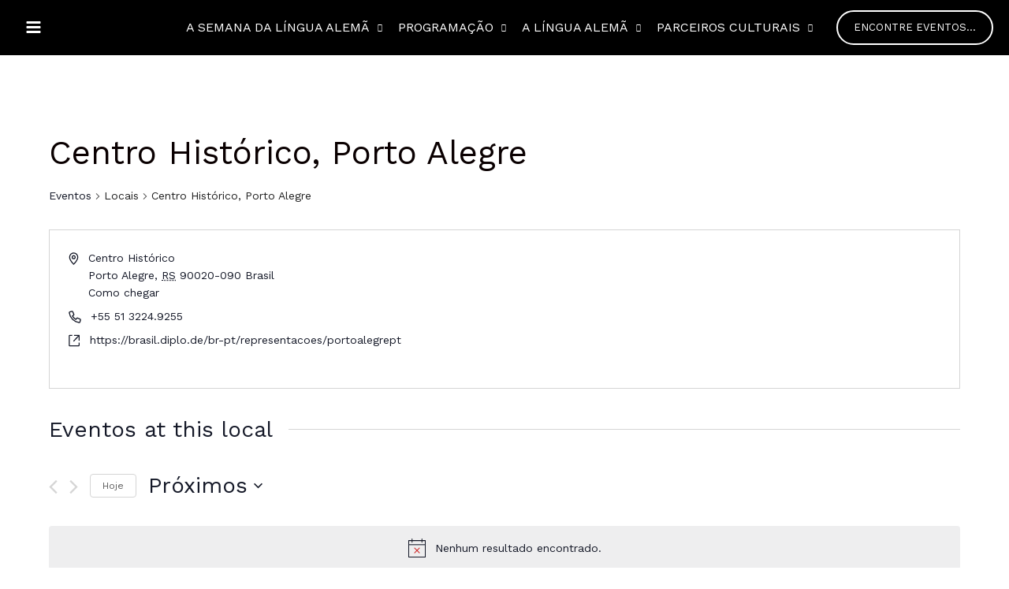

--- FILE ---
content_type: text/html; charset=UTF-8
request_url: https://semanadalinguaalema.com.br/local/centro-historico-porto-alegre/
body_size: 77529
content:
<!DOCTYPE html>
<html dir="ltr" lang="pt-BR" prefix="og: https://ogp.me/ns#">
<head>
<meta charset="UTF-8">
<meta name="viewport" content="width=device-width, initial-scale=1">
	 <link rel="profile" href="https://gmpg.org/xfn/11"> 
	 <title>Centro Histórico, Porto Alegre - Semana da Língua Alemã</title>
<link rel='stylesheet' id='tribe-events-views-v2-bootstrap-datepicker-styles-css' href='https://semanadalinguaalema.com.br/wp-content/plugins/the-events-calendar/vendor/bootstrap-datepicker/css/bootstrap-datepicker.standalone.min.css?ver=6.4.0.1' media='all' />
<link rel='stylesheet' id='tec-variables-skeleton-css' href='https://semanadalinguaalema.com.br/wp-content/plugins/event-tickets/common/src/resources/css/variables-skeleton.min.css?ver=5.2.5' media='all' />
<link rel='stylesheet' id='tribe-common-skeleton-style-css' href='https://semanadalinguaalema.com.br/wp-content/plugins/event-tickets/common/src/resources/css/common-skeleton.min.css?ver=5.2.5' media='all' />
<link rel='stylesheet' id='tribe-tooltipster-css-css' href='https://semanadalinguaalema.com.br/wp-content/plugins/event-tickets/common/vendor/tooltipster/tooltipster.bundle.min.css?ver=5.2.5' media='all' />
<link rel='stylesheet' id='tribe-events-views-v2-skeleton-css' href='https://semanadalinguaalema.com.br/wp-content/plugins/the-events-calendar/src/resources/css/views-skeleton.min.css?ver=6.4.0.1' media='all' />
<link rel='stylesheet' id='tec-variables-full-css' href='https://semanadalinguaalema.com.br/wp-content/plugins/event-tickets/common/src/resources/css/variables-full.min.css?ver=5.2.5' media='all' />
<link rel='stylesheet' id='tribe-common-full-style-css' href='https://semanadalinguaalema.com.br/wp-content/plugins/event-tickets/common/src/resources/css/common-full.min.css?ver=5.2.5' media='all' />
<link rel='stylesheet' id='tribe-events-views-v2-full-css' href='https://semanadalinguaalema.com.br/wp-content/plugins/the-events-calendar/src/resources/css/views-full.min.css?ver=6.4.0.1' media='all' />
<link rel='stylesheet' id='tribe-events-views-v2-print-css' href='https://semanadalinguaalema.com.br/wp-content/plugins/the-events-calendar/src/resources/css/views-print.min.css?ver=6.4.0.1' media='print' />
<link rel='stylesheet' id='tribe-events-filterbar-views-v2-print-css' href='https://semanadalinguaalema.com.br/wp-content/plugins/the-events-calendar-filterbar/src/resources/css/views-print.min.css?ver=5.5.4' media='print' />
<link rel='stylesheet' id='tribe-events-pro-views-v2-print-css' href='https://semanadalinguaalema.com.br/wp-content/plugins/events-calendar-pro/src/resources/css/views-print.min.css?ver=6.4.0.1' media='print' />

		<!-- All in One SEO 4.6.2 - aioseo.com -->
		<meta name="robots" content="max-image-preview:large" />
		<link rel="canonical" href="https://semanadalinguaalema.com.br/local/centro-historico-porto-alegre/" />
		<meta name="generator" content="All in One SEO (AIOSEO) 4.6.2" />
		<meta property="og:locale" content="pt_BR" />
		<meta property="og:site_name" content="Semana da Língua Alemã - O site oficial da Semana da Língua Alemã" />
		<meta property="og:type" content="article" />
		<meta property="og:title" content="Centro Histórico, Porto Alegre - Semana da Língua Alemã" />
		<meta property="og:url" content="https://semanadalinguaalema.com.br/local/centro-historico-porto-alegre/" />
		<meta property="og:image" content="https://semanadalinguaalema.com.br/wp-content/uploads/2022/04/Logo-SLA-Header.png" />
		<meta property="og:image:secure_url" content="https://semanadalinguaalema.com.br/wp-content/uploads/2022/04/Logo-SLA-Header.png" />
		<meta property="article:published_time" content="2023-04-12T11:55:35+00:00" />
		<meta property="article:modified_time" content="2023-04-12T11:55:35+00:00" />
		<meta name="twitter:card" content="summary" />
		<meta name="twitter:title" content="Centro Histórico, Porto Alegre - Semana da Língua Alemã" />
		<meta name="twitter:image" content="https://semanadalinguaalema.com.br/wp-content/uploads/2022/04/Logo-SLA-Header.png" />
		<script type="application/ld+json" class="aioseo-schema">
			{"@context":"https:\/\/schema.org","@graph":[{"@type":"BreadcrumbList","@id":"https:\/\/semanadalinguaalema.com.br\/local\/centro-historico-porto-alegre\/#breadcrumblist","itemListElement":[{"@type":"ListItem","@id":"https:\/\/semanadalinguaalema.com.br\/#listItem","position":1,"name":"In\u00edcio","item":"https:\/\/semanadalinguaalema.com.br\/","nextItem":"https:\/\/semanadalinguaalema.com.br\/local\/centro-historico-porto-alegre\/#listItem"},{"@type":"ListItem","@id":"https:\/\/semanadalinguaalema.com.br\/local\/centro-historico-porto-alegre\/#listItem","position":2,"name":"Centro Hist\u00f3rico, Porto Alegre","previousItem":"https:\/\/semanadalinguaalema.com.br\/#listItem"}]},{"@type":"Organization","@id":"https:\/\/semanadalinguaalema.com.br\/#organization","name":"Semana da Lingua Alema","url":"https:\/\/semanadalinguaalema.com.br\/","logo":{"@type":"ImageObject","url":"https:\/\/semanadalinguaalema.com.br\/wp-content\/uploads\/2022\/04\/Logo-SLA-Header.png","@id":"https:\/\/semanadalinguaalema.com.br\/local\/centro-historico-porto-alegre\/#organizationLogo","width":250,"height":83},"image":{"@id":"https:\/\/semanadalinguaalema.com.br\/local\/centro-historico-porto-alegre\/#organizationLogo"}},{"@type":"Person","@id":"https:\/\/semanadalinguaalema.com.br\/author\/consulado-geral-da-alemanha-porto-alegre-2\/#author","url":"https:\/\/semanadalinguaalema.com.br\/author\/consulado-geral-da-alemanha-porto-alegre-2\/","name":"Consulado-Geral da Alemanha Porto Alegre","image":{"@type":"ImageObject","@id":"https:\/\/semanadalinguaalema.com.br\/local\/centro-historico-porto-alegre\/#authorImage","url":"https:\/\/secure.gravatar.com\/avatar\/371046e599f95a4ab3d99cc56eb588d7?s=96&d=mm&r=g","width":96,"height":96,"caption":"Consulado-Geral da Alemanha Porto Alegre"}},{"@type":"WebPage","@id":"https:\/\/semanadalinguaalema.com.br\/local\/centro-historico-porto-alegre\/#webpage","url":"https:\/\/semanadalinguaalema.com.br\/local\/centro-historico-porto-alegre\/","name":"Centro Hist\u00f3rico, Porto Alegre - Semana da L\u00edngua Alem\u00e3","inLanguage":"pt-BR","isPartOf":{"@id":"https:\/\/semanadalinguaalema.com.br\/#website"},"breadcrumb":{"@id":"https:\/\/semanadalinguaalema.com.br\/local\/centro-historico-porto-alegre\/#breadcrumblist"},"author":{"@id":"https:\/\/semanadalinguaalema.com.br\/author\/consulado-geral-da-alemanha-porto-alegre-2\/#author"},"creator":{"@id":"https:\/\/semanadalinguaalema.com.br\/author\/consulado-geral-da-alemanha-porto-alegre-2\/#author"},"datePublished":"2023-04-12T08:55:35-03:00","dateModified":"2023-04-12T08:55:35-03:00"},{"@type":"WebSite","@id":"https:\/\/semanadalinguaalema.com.br\/#website","url":"https:\/\/semanadalinguaalema.com.br\/","name":"Semana da L\u00edngua Alem\u00e3","description":"O site oficial da Semana da L\u00edngua Alem\u00e3","inLanguage":"pt-BR","publisher":{"@id":"https:\/\/semanadalinguaalema.com.br\/#organization"}}]}
		</script>
		<!-- All in One SEO -->

<link rel='dns-prefetch' href='//fonts.googleapis.com' />
<link rel="alternate" type="application/rss+xml" title="Feed para Semana da Língua Alemã &raquo;" href="https://semanadalinguaalema.com.br/feed/" />
<link rel="alternate" type="application/rss+xml" title="Feed de comentários para Semana da Língua Alemã &raquo;" href="https://semanadalinguaalema.com.br/comments/feed/" />
<link rel="alternate" type="text/calendar" title="Semana da Língua Alemã &raquo; do iCal Feed" href="https://semanadalinguaalema.com.br/eventos/?ical=1" />
<script>
window._wpemojiSettings = {"baseUrl":"https:\/\/s.w.org\/images\/core\/emoji\/15.0.3\/72x72\/","ext":".png","svgUrl":"https:\/\/s.w.org\/images\/core\/emoji\/15.0.3\/svg\/","svgExt":".svg","source":{"concatemoji":"https:\/\/semanadalinguaalema.com.br\/wp-includes\/js\/wp-emoji-release.min.js?ver=6.5.7"}};
/*! This file is auto-generated */
!function(i,n){var o,s,e;function c(e){try{var t={supportTests:e,timestamp:(new Date).valueOf()};sessionStorage.setItem(o,JSON.stringify(t))}catch(e){}}function p(e,t,n){e.clearRect(0,0,e.canvas.width,e.canvas.height),e.fillText(t,0,0);var t=new Uint32Array(e.getImageData(0,0,e.canvas.width,e.canvas.height).data),r=(e.clearRect(0,0,e.canvas.width,e.canvas.height),e.fillText(n,0,0),new Uint32Array(e.getImageData(0,0,e.canvas.width,e.canvas.height).data));return t.every(function(e,t){return e===r[t]})}function u(e,t,n){switch(t){case"flag":return n(e,"\ud83c\udff3\ufe0f\u200d\u26a7\ufe0f","\ud83c\udff3\ufe0f\u200b\u26a7\ufe0f")?!1:!n(e,"\ud83c\uddfa\ud83c\uddf3","\ud83c\uddfa\u200b\ud83c\uddf3")&&!n(e,"\ud83c\udff4\udb40\udc67\udb40\udc62\udb40\udc65\udb40\udc6e\udb40\udc67\udb40\udc7f","\ud83c\udff4\u200b\udb40\udc67\u200b\udb40\udc62\u200b\udb40\udc65\u200b\udb40\udc6e\u200b\udb40\udc67\u200b\udb40\udc7f");case"emoji":return!n(e,"\ud83d\udc26\u200d\u2b1b","\ud83d\udc26\u200b\u2b1b")}return!1}function f(e,t,n){var r="undefined"!=typeof WorkerGlobalScope&&self instanceof WorkerGlobalScope?new OffscreenCanvas(300,150):i.createElement("canvas"),a=r.getContext("2d",{willReadFrequently:!0}),o=(a.textBaseline="top",a.font="600 32px Arial",{});return e.forEach(function(e){o[e]=t(a,e,n)}),o}function t(e){var t=i.createElement("script");t.src=e,t.defer=!0,i.head.appendChild(t)}"undefined"!=typeof Promise&&(o="wpEmojiSettingsSupports",s=["flag","emoji"],n.supports={everything:!0,everythingExceptFlag:!0},e=new Promise(function(e){i.addEventListener("DOMContentLoaded",e,{once:!0})}),new Promise(function(t){var n=function(){try{var e=JSON.parse(sessionStorage.getItem(o));if("object"==typeof e&&"number"==typeof e.timestamp&&(new Date).valueOf()<e.timestamp+604800&&"object"==typeof e.supportTests)return e.supportTests}catch(e){}return null}();if(!n){if("undefined"!=typeof Worker&&"undefined"!=typeof OffscreenCanvas&&"undefined"!=typeof URL&&URL.createObjectURL&&"undefined"!=typeof Blob)try{var e="postMessage("+f.toString()+"("+[JSON.stringify(s),u.toString(),p.toString()].join(",")+"));",r=new Blob([e],{type:"text/javascript"}),a=new Worker(URL.createObjectURL(r),{name:"wpTestEmojiSupports"});return void(a.onmessage=function(e){c(n=e.data),a.terminate(),t(n)})}catch(e){}c(n=f(s,u,p))}t(n)}).then(function(e){for(var t in e)n.supports[t]=e[t],n.supports.everything=n.supports.everything&&n.supports[t],"flag"!==t&&(n.supports.everythingExceptFlag=n.supports.everythingExceptFlag&&n.supports[t]);n.supports.everythingExceptFlag=n.supports.everythingExceptFlag&&!n.supports.flag,n.DOMReady=!1,n.readyCallback=function(){n.DOMReady=!0}}).then(function(){return e}).then(function(){var e;n.supports.everything||(n.readyCallback(),(e=n.source||{}).concatemoji?t(e.concatemoji):e.wpemoji&&e.twemoji&&(t(e.twemoji),t(e.wpemoji)))}))}((window,document),window._wpemojiSettings);
</script>
<link rel='stylesheet' id='sgr-css' href='https://semanadalinguaalema.com.br/wp-content/plugins/simple-google-recaptcha/sgr.css?ver=1671034036' media='all' />
<link rel='stylesheet' id='astra-bb-builder-css' href='https://semanadalinguaalema.com.br/wp-content/themes/astra/assets/css/minified/compatibility/page-builder/bb-plugin.min.css?ver=4.6.13' media='all' />
<link rel='stylesheet' id='astra-theme-css-css' href='https://semanadalinguaalema.com.br/wp-content/themes/astra/assets/css/minified/frontend.min.css?ver=4.6.13' media='all' />
<style id='astra-theme-css-inline-css'>
.ast-no-sidebar .entry-content .alignfull {margin-left: calc( -50vw + 50%);margin-right: calc( -50vw + 50%);max-width: 100vw;width: 100vw;}.ast-no-sidebar .entry-content .alignwide {margin-left: calc(-41vw + 50%);margin-right: calc(-41vw + 50%);max-width: unset;width: unset;}.ast-no-sidebar .entry-content .alignfull .alignfull,.ast-no-sidebar .entry-content .alignfull .alignwide,.ast-no-sidebar .entry-content .alignwide .alignfull,.ast-no-sidebar .entry-content .alignwide .alignwide,.ast-no-sidebar .entry-content .wp-block-column .alignfull,.ast-no-sidebar .entry-content .wp-block-column .alignwide{width: 100%;margin-left: auto;margin-right: auto;}.wp-block-gallery,.blocks-gallery-grid {margin: 0;}.wp-block-separator {max-width: 100px;}.wp-block-separator.is-style-wide,.wp-block-separator.is-style-dots {max-width: none;}.entry-content .has-2-columns .wp-block-column:first-child {padding-right: 10px;}.entry-content .has-2-columns .wp-block-column:last-child {padding-left: 10px;}@media (max-width: 782px) {.entry-content .wp-block-columns .wp-block-column {flex-basis: 100%;}.entry-content .has-2-columns .wp-block-column:first-child {padding-right: 0;}.entry-content .has-2-columns .wp-block-column:last-child {padding-left: 0;}}body .entry-content .wp-block-latest-posts {margin-left: 0;}body .entry-content .wp-block-latest-posts li {list-style: none;}.ast-no-sidebar .ast-container .entry-content .wp-block-latest-posts {margin-left: 0;}.ast-header-break-point .entry-content .alignwide {margin-left: auto;margin-right: auto;}.entry-content .blocks-gallery-item img {margin-bottom: auto;}.wp-block-pullquote {border-top: 4px solid #555d66;border-bottom: 4px solid #555d66;color: #40464d;}:root{--ast-post-nav-space:0;--ast-container-default-xlg-padding:6.67em;--ast-container-default-lg-padding:5.67em;--ast-container-default-slg-padding:4.34em;--ast-container-default-md-padding:3.34em;--ast-container-default-sm-padding:6.67em;--ast-container-default-xs-padding:2.4em;--ast-container-default-xxs-padding:1.4em;--ast-code-block-background:#EEEEEE;--ast-comment-inputs-background:#FAFAFA;--ast-normal-container-width:1920px;--ast-narrow-container-width:750px;--ast-blog-title-font-weight:normal;--ast-blog-meta-weight:inherit;}html{font-size:100%;}a,.page-title{color:#ce0000;}a:hover,a:focus{color:#ff5c5c;}body,button,input,select,textarea,.ast-button,.ast-custom-button{font-family:'Work Sans',sans-serif;font-weight:400;font-size:16px;font-size:1rem;line-height:var(--ast-body-line-height,1.49em);}blockquote{color:#000000;}h1,.entry-content h1,h2,.entry-content h2,h3,.entry-content h3,h4,.entry-content h4,h5,.entry-content h5,h6,.entry-content h6,.site-title,.site-title a{font-family:'Open Sans',sans-serif;font-weight:700;}.site-title{font-size:22px;font-size:1.375rem;display:none;}header .custom-logo-link img{max-width:250px;}.astra-logo-svg{width:250px;}.site-header .site-description{font-size:15px;font-size:0.9375rem;display:none;}.entry-title{font-size:30px;font-size:1.875rem;}.archive .ast-article-post .ast-article-inner,.blog .ast-article-post .ast-article-inner,.archive .ast-article-post .ast-article-inner:hover,.blog .ast-article-post .ast-article-inner:hover{overflow:hidden;}h1,.entry-content h1{font-size:64px;font-size:4rem;font-family:'Open Sans',sans-serif;line-height:1.4em;}h2,.entry-content h2{font-size:32px;font-size:2rem;font-family:'Open Sans',sans-serif;line-height:1.3em;}h3,.entry-content h3{font-size:24px;font-size:1.5rem;font-family:'Open Sans',sans-serif;line-height:1.3em;}h4,.entry-content h4{font-size:20px;font-size:1.25rem;line-height:1.2em;font-family:'Open Sans',sans-serif;}h5,.entry-content h5{font-size:18px;font-size:1.125rem;line-height:1.2em;font-family:'Open Sans',sans-serif;}h6,.entry-content h6{font-size:15px;font-size:0.9375rem;line-height:1.25em;font-family:'Open Sans',sans-serif;}::selection{background-color:#ce0000;color:#ffffff;}body,h1,.entry-title a,.entry-content h1,h2,.entry-content h2,h3,.entry-content h3,h4,.entry-content h4,h5,.entry-content h5,h6,.entry-content h6{color:#222222;}.tagcloud a:hover,.tagcloud a:focus,.tagcloud a.current-item{color:#ffffff;border-color:#ce0000;background-color:#ce0000;}input:focus,input[type="text"]:focus,input[type="email"]:focus,input[type="url"]:focus,input[type="password"]:focus,input[type="reset"]:focus,input[type="search"]:focus,textarea:focus{border-color:#ce0000;}input[type="radio"]:checked,input[type=reset],input[type="checkbox"]:checked,input[type="checkbox"]:hover:checked,input[type="checkbox"]:focus:checked,input[type=range]::-webkit-slider-thumb{border-color:#ce0000;background-color:#ce0000;box-shadow:none;}.site-footer a:hover + .post-count,.site-footer a:focus + .post-count{background:#ce0000;border-color:#ce0000;}.single .nav-links .nav-previous,.single .nav-links .nav-next{color:#ce0000;}.entry-meta,.entry-meta *{line-height:1.45;color:#ce0000;}.entry-meta a:not(.ast-button):hover,.entry-meta a:not(.ast-button):hover *,.entry-meta a:not(.ast-button):focus,.entry-meta a:not(.ast-button):focus *,.page-links > .page-link,.page-links .page-link:hover,.post-navigation a:hover{color:#ff5c5c;}#cat option,.secondary .calendar_wrap thead a,.secondary .calendar_wrap thead a:visited{color:#ce0000;}.secondary .calendar_wrap #today,.ast-progress-val span{background:#ce0000;}.secondary a:hover + .post-count,.secondary a:focus + .post-count{background:#ce0000;border-color:#ce0000;}.calendar_wrap #today > a{color:#ffffff;}.page-links .page-link,.single .post-navigation a{color:#ce0000;}.ast-search-menu-icon .search-form button.search-submit{padding:0 4px;}.ast-search-menu-icon form.search-form{padding-right:0;}.ast-search-menu-icon.slide-search input.search-field{width:0;}.ast-header-search .ast-search-menu-icon.ast-dropdown-active .search-form,.ast-header-search .ast-search-menu-icon.ast-dropdown-active .search-field:focus{transition:all 0.2s;}.search-form input.search-field:focus{outline:none;}.widget-title,.widget .wp-block-heading{font-size:22px;font-size:1.375rem;color:#222222;}.single .ast-author-details .author-title{color:#ff5c5c;}.ast-search-menu-icon.slide-search a:focus-visible:focus-visible,.astra-search-icon:focus-visible,#close:focus-visible,a:focus-visible,.ast-menu-toggle:focus-visible,.site .skip-link:focus-visible,.wp-block-loginout input:focus-visible,.wp-block-search.wp-block-search__button-inside .wp-block-search__inside-wrapper,.ast-header-navigation-arrow:focus-visible,.woocommerce .wc-proceed-to-checkout > .checkout-button:focus-visible,.woocommerce .woocommerce-MyAccount-navigation ul li a:focus-visible,.ast-orders-table__row .ast-orders-table__cell:focus-visible,.woocommerce .woocommerce-order-details .order-again > .button:focus-visible,.woocommerce .woocommerce-message a.button.wc-forward:focus-visible,.woocommerce #minus_qty:focus-visible,.woocommerce #plus_qty:focus-visible,a#ast-apply-coupon:focus-visible,.woocommerce .woocommerce-info a:focus-visible,.woocommerce .astra-shop-summary-wrap a:focus-visible,.woocommerce a.wc-forward:focus-visible,#ast-apply-coupon:focus-visible,.woocommerce-js .woocommerce-mini-cart-item a.remove:focus-visible,#close:focus-visible,.button.search-submit:focus-visible,#search_submit:focus,.normal-search:focus-visible{outline-style:dotted;outline-color:inherit;outline-width:thin;}input:focus,input[type="text"]:focus,input[type="email"]:focus,input[type="url"]:focus,input[type="password"]:focus,input[type="reset"]:focus,input[type="search"]:focus,input[type="number"]:focus,textarea:focus,.wp-block-search__input:focus,[data-section="section-header-mobile-trigger"] .ast-button-wrap .ast-mobile-menu-trigger-minimal:focus,.ast-mobile-popup-drawer.active .menu-toggle-close:focus,.woocommerce-ordering select.orderby:focus,#ast-scroll-top:focus,#coupon_code:focus,.woocommerce-page #comment:focus,.woocommerce #reviews #respond input#submit:focus,.woocommerce a.add_to_cart_button:focus,.woocommerce .button.single_add_to_cart_button:focus,.woocommerce .woocommerce-cart-form button:focus,.woocommerce .woocommerce-cart-form__cart-item .quantity .qty:focus,.woocommerce .woocommerce-billing-fields .woocommerce-billing-fields__field-wrapper .woocommerce-input-wrapper > .input-text:focus,.woocommerce #order_comments:focus,.woocommerce #place_order:focus,.woocommerce .woocommerce-address-fields .woocommerce-address-fields__field-wrapper .woocommerce-input-wrapper > .input-text:focus,.woocommerce .woocommerce-MyAccount-content form button:focus,.woocommerce .woocommerce-MyAccount-content .woocommerce-EditAccountForm .woocommerce-form-row .woocommerce-Input.input-text:focus,.woocommerce .ast-woocommerce-container .woocommerce-pagination ul.page-numbers li a:focus,body #content .woocommerce form .form-row .select2-container--default .select2-selection--single:focus,#ast-coupon-code:focus,.woocommerce.woocommerce-js .quantity input[type=number]:focus,.woocommerce-js .woocommerce-mini-cart-item .quantity input[type=number]:focus,.woocommerce p#ast-coupon-trigger:focus{border-style:dotted;border-color:inherit;border-width:thin;}input{outline:none;}.site-logo-img img{ transition:all 0.2s linear;}body .ast-oembed-container *{position:absolute;top:0;width:100%;height:100%;left:0;}body .wp-block-embed-pocket-casts .ast-oembed-container *{position:unset;}.ast-single-post-featured-section + article {margin-top: 2em;}.site-content .ast-single-post-featured-section img {width: 100%;overflow: hidden;object-fit: cover;}.site > .ast-single-related-posts-container {margin-top: 0;}@media (min-width: 922px) {.ast-desktop .ast-container--narrow {max-width: var(--ast-narrow-container-width);margin: 0 auto;}}@media (max-width:921.9px){#ast-desktop-header{display:none;}}@media (min-width:922px){#ast-mobile-header{display:none;}}@media( max-width: 420px ) {.single .nav-links .nav-previous,.single .nav-links .nav-next {width: 100%;text-align: center;}}.wp-block-buttons.aligncenter{justify-content:center;}@media (max-width:782px){.entry-content .wp-block-columns .wp-block-column{margin-left:0px;}}.wp-block-image.aligncenter{margin-left:auto;margin-right:auto;}.wp-block-table.aligncenter{margin-left:auto;margin-right:auto;}.wp-block-buttons .wp-block-button.is-style-outline .wp-block-button__link.wp-element-button,.ast-outline-button,.wp-block-uagb-buttons-child .uagb-buttons-repeater.ast-outline-button{border-color:#ffffff;border-top-width:2px;border-right-width:2px;border-bottom-width:2px;border-left-width:2px;font-family:inherit;font-weight:inherit;font-size:14px;font-size:0.875rem;line-height:1em;border-top-left-radius:30px;border-top-right-radius:30px;border-bottom-right-radius:30px;border-bottom-left-radius:30px;}.wp-block-button.is-style-outline .wp-block-button__link:hover,.wp-block-buttons .wp-block-button.is-style-outline .wp-block-button__link:focus,.wp-block-buttons .wp-block-button.is-style-outline > .wp-block-button__link:not(.has-text-color):hover,.wp-block-buttons .wp-block-button.wp-block-button__link.is-style-outline:not(.has-text-color):hover,.ast-outline-button:hover,.ast-outline-button:focus,.wp-block-uagb-buttons-child .uagb-buttons-repeater.ast-outline-button:hover,.wp-block-uagb-buttons-child .uagb-buttons-repeater.ast-outline-button:focus{background-color:rgba(255,255,255,0);border-color:#ce0000;}.wp-block-button .wp-block-button__link.wp-element-button.is-style-outline:not(.has-background),.wp-block-button.is-style-outline>.wp-block-button__link.wp-element-button:not(.has-background),.ast-outline-button{background-color:rgba(255,255,255,0);}.entry-content[ast-blocks-layout] > figure{margin-bottom:1em;}body.fl-theme-builder-header.fl-theme-builder-part.fl-theme-builder-part-part #page{display:block;}@media (max-width:921px){.ast-separate-container #primary,.ast-separate-container #secondary{padding:1.5em 0;}#primary,#secondary{padding:1.5em 0;margin:0;}.ast-left-sidebar #content > .ast-container{display:flex;flex-direction:column-reverse;width:100%;}.ast-separate-container .ast-article-post,.ast-separate-container .ast-article-single{padding:1.5em 2.14em;}.ast-author-box img.avatar{margin:20px 0 0 0;}}@media (min-width:922px){.ast-separate-container.ast-right-sidebar #primary,.ast-separate-container.ast-left-sidebar #primary{border:0;}.search-no-results.ast-separate-container #primary{margin-bottom:4em;}}.elementor-button-wrapper .elementor-button{border-style:solid;text-decoration:none;border-top-width:1px;border-right-width:1px;border-left-width:1px;border-bottom-width:1px;}.elementor-button.elementor-size-sm,.elementor-button.elementor-size-xs,.elementor-button.elementor-size-md,.elementor-button.elementor-size-lg,.elementor-button.elementor-size-xl,.elementor-button{border-top-left-radius:30px;border-top-right-radius:30px;border-bottom-right-radius:30px;border-bottom-left-radius:30px;padding-top:10px;padding-right:20px;padding-bottom:10px;padding-left:20px;}.elementor-button-wrapper .elementor-button{border-color:#ffffff;background-color:transparent;}.elementor-button-wrapper .elementor-button:hover,.elementor-button-wrapper .elementor-button:focus{color:#ce0000;background-color:rgba(255,255,255,0);border-color:#ce0000;}.wp-block-button .wp-block-button__link ,.elementor-button-wrapper .elementor-button,.elementor-button-wrapper .elementor-button:visited{color:#ffffff;}.elementor-button-wrapper .elementor-button{font-size:14px;font-size:0.875rem;line-height:1.9em;text-transform:uppercase;}body .elementor-button.elementor-size-sm,body .elementor-button.elementor-size-xs,body .elementor-button.elementor-size-md,body .elementor-button.elementor-size-lg,body .elementor-button.elementor-size-xl,body .elementor-button{font-size:14px;font-size:0.875rem;}.wp-block-button .wp-block-button__link:hover,.wp-block-button .wp-block-button__link:focus{color:#ce0000;background-color:rgba(255,255,255,0);border-color:#ce0000;}.wp-block-button .wp-block-button__link{border-style:solid;border-top-width:1px;border-right-width:1px;border-left-width:1px;border-bottom-width:1px;border-color:#ffffff;background-color:transparent;color:#ffffff;font-family:inherit;font-weight:inherit;line-height:1.9em;text-transform:uppercase;font-size:14px;font-size:0.875rem;border-top-left-radius:30px;border-top-right-radius:30px;border-bottom-right-radius:30px;border-bottom-left-radius:30px;padding-top:10px;padding-right:20px;padding-bottom:10px;padding-left:20px;}.menu-toggle,button,.ast-button,.ast-custom-button,.button,input#submit,input[type="button"],input[type="submit"],input[type="reset"]{border-style:solid;border-top-width:1px;border-right-width:1px;border-left-width:1px;border-bottom-width:1px;color:#ffffff;border-color:#ffffff;background-color:transparent;padding-top:10px;padding-right:20px;padding-bottom:10px;padding-left:20px;font-family:inherit;font-weight:inherit;font-size:14px;font-size:0.875rem;line-height:1.9em;text-transform:uppercase;border-top-left-radius:30px;border-top-right-radius:30px;border-bottom-right-radius:30px;border-bottom-left-radius:30px;}button:focus,.menu-toggle:hover,button:hover,.ast-button:hover,.ast-custom-button:hover .button:hover,.ast-custom-button:hover ,input[type=reset]:hover,input[type=reset]:focus,input#submit:hover,input#submit:focus,input[type="button"]:hover,input[type="button"]:focus,input[type="submit"]:hover,input[type="submit"]:focus{color:#ce0000;background-color:rgba(255,255,255,0);border-color:#ce0000;}@media (max-width:921px){.ast-mobile-header-stack .main-header-bar .ast-search-menu-icon{display:inline-block;}.ast-header-break-point.ast-header-custom-item-outside .ast-mobile-header-stack .main-header-bar .ast-search-icon{margin:0;}.ast-comment-avatar-wrap img{max-width:2.5em;}.ast-comment-meta{padding:0 1.8888em 1.3333em;}.ast-separate-container .ast-comment-list li.depth-1{padding:1.5em 2.14em;}.ast-separate-container .comment-respond{padding:2em 2.14em;}}@media (min-width:544px){.ast-container{max-width:100%;}}@media (max-width:544px){.ast-separate-container .ast-article-post,.ast-separate-container .ast-article-single,.ast-separate-container .comments-title,.ast-separate-container .ast-archive-description{padding:1.5em 1em;}.ast-separate-container #content .ast-container{padding-left:0.54em;padding-right:0.54em;}.ast-separate-container .ast-comment-list .bypostauthor{padding:.5em;}.ast-search-menu-icon.ast-dropdown-active .search-field{width:170px;}}body,.ast-separate-container{background-color:#ffffff;;background-image:none;;}.ast-no-sidebar.ast-separate-container .entry-content .alignfull {margin-left: -6.67em;margin-right: -6.67em;width: auto;}@media (max-width: 1200px) {.ast-no-sidebar.ast-separate-container .entry-content .alignfull {margin-left: -2.4em;margin-right: -2.4em;}}@media (max-width: 768px) {.ast-no-sidebar.ast-separate-container .entry-content .alignfull {margin-left: -2.14em;margin-right: -2.14em;}}@media (max-width: 544px) {.ast-no-sidebar.ast-separate-container .entry-content .alignfull {margin-left: -1em;margin-right: -1em;}}.ast-no-sidebar.ast-separate-container .entry-content .alignwide {margin-left: -20px;margin-right: -20px;}.ast-no-sidebar.ast-separate-container .entry-content .wp-block-column .alignfull,.ast-no-sidebar.ast-separate-container .entry-content .wp-block-column .alignwide {margin-left: auto;margin-right: auto;width: 100%;}@media (max-width:921px){.site-title{display:none;}.site-header .site-description{display:none;}h1,.entry-content h1{font-size:44px;}h2,.entry-content h2{font-size:25px;}h3,.entry-content h3{font-size:20px;}}@media (max-width:544px){.site-title{font-size:20px;font-size:1.25rem;display:none;}.site-header .site-description{font-size:14px;font-size:0.875rem;display:none;}h1,.entry-content h1{font-size:30px;}h2,.entry-content h2{font-size:24px;}h3,.entry-content h3{font-size:20px;}h4,.entry-content h4{font-size:19px;font-size:1.1875rem;}h5,.entry-content h5{font-size:16px;font-size:1rem;}h6,.entry-content h6{font-size:15px;font-size:0.9375rem;}header .custom-logo-link img,.ast-header-break-point .site-branding img,.ast-header-break-point .custom-logo-link img{max-width:116px;}.astra-logo-svg{width:116px;}.ast-header-break-point .site-logo-img .custom-mobile-logo-link img{max-width:116px;}}@media (max-width:921px){html{font-size:91.2%;}}@media (max-width:544px){html{font-size:91.2%;}}@media (min-width:922px){.ast-container{max-width:1960px;}}@font-face {font-family: "Astra";src: url(https://semanadalinguaalema.com.br/wp-content/themes/astra/assets/fonts/astra.woff) format("woff"),url(https://semanadalinguaalema.com.br/wp-content/themes/astra/assets/fonts/astra.ttf) format("truetype"),url(https://semanadalinguaalema.com.br/wp-content/themes/astra/assets/fonts/astra.svg#astra) format("svg");font-weight: normal;font-style: normal;font-display: fallback;}@media (min-width:922px){.main-header-menu .sub-menu .menu-item.ast-left-align-sub-menu:hover > .sub-menu,.main-header-menu .sub-menu .menu-item.ast-left-align-sub-menu.focus > .sub-menu{margin-left:-0px;}}.ast-theme-transparent-header [CLASS*="ast-header-button-"] .ast-custom-button{color:#ffffff;background:rgba(0,0,0,0);}.ast-theme-transparent-header [CLASS*="ast-header-button-"] .ast-custom-button:hover{color:#ff7c7c;background:rgba(0,0,0,0);}.ast-theme-transparent-header [data-section="section-header-mobile-trigger"] .ast-button-wrap .ast-mobile-menu-trigger-fill,.ast-theme-transparent-header [data-section="section-header-mobile-trigger"] .ast-button-wrap .ast-mobile-menu-trigger-minimal{border:none;}.site .comments-area{padding-bottom:3em;}.footer-widget-area[data-section^="section-fb-html-"] .ast-builder-html-element{text-align:center;}.astra-icon-down_arrow::after {content: "\e900";font-family: Astra;}.astra-icon-close::after {content: "\e5cd";font-family: Astra;}.astra-icon-drag_handle::after {content: "\e25d";font-family: Astra;}.astra-icon-format_align_justify::after {content: "\e235";font-family: Astra;}.astra-icon-menu::after {content: "\e5d2";font-family: Astra;}.astra-icon-reorder::after {content: "\e8fe";font-family: Astra;}.astra-icon-search::after {content: "\e8b6";font-family: Astra;}.astra-icon-zoom_in::after {content: "\e56b";font-family: Astra;}.astra-icon-check-circle::after {content: "\e901";font-family: Astra;}.astra-icon-shopping-cart::after {content: "\f07a";font-family: Astra;}.astra-icon-shopping-bag::after {content: "\f290";font-family: Astra;}.astra-icon-shopping-basket::after {content: "\f291";font-family: Astra;}.astra-icon-circle-o::after {content: "\e903";font-family: Astra;}.astra-icon-certificate::after {content: "\e902";font-family: Astra;}blockquote {padding: 1.2em;}:root .has-ast-global-color-0-color{color:var(--ast-global-color-0);}:root .has-ast-global-color-0-background-color{background-color:var(--ast-global-color-0);}:root .wp-block-button .has-ast-global-color-0-color{color:var(--ast-global-color-0);}:root .wp-block-button .has-ast-global-color-0-background-color{background-color:var(--ast-global-color-0);}:root .has-ast-global-color-1-color{color:var(--ast-global-color-1);}:root .has-ast-global-color-1-background-color{background-color:var(--ast-global-color-1);}:root .wp-block-button .has-ast-global-color-1-color{color:var(--ast-global-color-1);}:root .wp-block-button .has-ast-global-color-1-background-color{background-color:var(--ast-global-color-1);}:root .has-ast-global-color-2-color{color:var(--ast-global-color-2);}:root .has-ast-global-color-2-background-color{background-color:var(--ast-global-color-2);}:root .wp-block-button .has-ast-global-color-2-color{color:var(--ast-global-color-2);}:root .wp-block-button .has-ast-global-color-2-background-color{background-color:var(--ast-global-color-2);}:root .has-ast-global-color-3-color{color:var(--ast-global-color-3);}:root .has-ast-global-color-3-background-color{background-color:var(--ast-global-color-3);}:root .wp-block-button .has-ast-global-color-3-color{color:var(--ast-global-color-3);}:root .wp-block-button .has-ast-global-color-3-background-color{background-color:var(--ast-global-color-3);}:root .has-ast-global-color-4-color{color:var(--ast-global-color-4);}:root .has-ast-global-color-4-background-color{background-color:var(--ast-global-color-4);}:root .wp-block-button .has-ast-global-color-4-color{color:var(--ast-global-color-4);}:root .wp-block-button .has-ast-global-color-4-background-color{background-color:var(--ast-global-color-4);}:root .has-ast-global-color-5-color{color:var(--ast-global-color-5);}:root .has-ast-global-color-5-background-color{background-color:var(--ast-global-color-5);}:root .wp-block-button .has-ast-global-color-5-color{color:var(--ast-global-color-5);}:root .wp-block-button .has-ast-global-color-5-background-color{background-color:var(--ast-global-color-5);}:root .has-ast-global-color-6-color{color:var(--ast-global-color-6);}:root .has-ast-global-color-6-background-color{background-color:var(--ast-global-color-6);}:root .wp-block-button .has-ast-global-color-6-color{color:var(--ast-global-color-6);}:root .wp-block-button .has-ast-global-color-6-background-color{background-color:var(--ast-global-color-6);}:root .has-ast-global-color-7-color{color:var(--ast-global-color-7);}:root .has-ast-global-color-7-background-color{background-color:var(--ast-global-color-7);}:root .wp-block-button .has-ast-global-color-7-color{color:var(--ast-global-color-7);}:root .wp-block-button .has-ast-global-color-7-background-color{background-color:var(--ast-global-color-7);}:root .has-ast-global-color-8-color{color:var(--ast-global-color-8);}:root .has-ast-global-color-8-background-color{background-color:var(--ast-global-color-8);}:root .wp-block-button .has-ast-global-color-8-color{color:var(--ast-global-color-8);}:root .wp-block-button .has-ast-global-color-8-background-color{background-color:var(--ast-global-color-8);}:root{--ast-global-color-0:#0170B9;--ast-global-color-1:#3a3a3a;--ast-global-color-2:#3a3a3a;--ast-global-color-3:#4B4F58;--ast-global-color-4:#F5F5F5;--ast-global-color-5:#FFFFFF;--ast-global-color-6:#F2F5F7;--ast-global-color-7:#424242;--ast-global-color-8:#000000;}:root {--ast-border-color : #dddddd;}.ast-single-entry-banner {-js-display: flex;display: flex;flex-direction: column;justify-content: center;text-align: center;position: relative;background: #eeeeee;}.ast-single-entry-banner[data-banner-layout="layout-1"] {max-width: 1920px;background: inherit;padding: 20px 0;}.ast-single-entry-banner[data-banner-width-type="custom"] {margin: 0 auto;width: 100%;}.ast-single-entry-banner + .site-content .entry-header {margin-bottom: 0;}.site .ast-author-avatar {--ast-author-avatar-size: ;}a.ast-underline-text {text-decoration: underline;}.ast-container > .ast-terms-link {position: relative;display: block;}a.ast-button.ast-badge-tax {padding: 4px 8px;border-radius: 3px;font-size: inherit;}header.entry-header .entry-title{font-size:30px;font-size:1.875rem;}header.entry-header > *:not(:last-child){margin-bottom:10px;}.ast-archive-entry-banner {-js-display: flex;display: flex;flex-direction: column;justify-content: center;text-align: center;position: relative;background: #eeeeee;}.ast-archive-entry-banner[data-banner-width-type="custom"] {margin: 0 auto;width: 100%;}.ast-archive-entry-banner[data-banner-layout="layout-1"] {background: inherit;padding: 20px 0;text-align: left;}body.archive .ast-archive-description{max-width:1920px;width:100%;text-align:left;padding-top:3em;padding-right:3em;padding-bottom:3em;padding-left:3em;}body.archive .ast-archive-description .ast-archive-title,body.archive .ast-archive-description .ast-archive-title *{font-size:40px;font-size:2.5rem;text-transform:capitalize;}body.archive .ast-archive-description > *:not(:last-child){margin-bottom:10px;}@media (max-width:921px){body.archive .ast-archive-description{text-align:left;}}@media (max-width:544px){body.archive .ast-archive-description{text-align:left;}}.ast-theme-transparent-header #masthead .site-logo-img .transparent-custom-logo .astra-logo-svg{width:250px;}.ast-theme-transparent-header #masthead .site-logo-img .transparent-custom-logo img{ max-width:250px;}@media (min-width:921px){.ast-theme-transparent-header #masthead{position:absolute;left:0;right:0;}.ast-theme-transparent-header .main-header-bar,.ast-theme-transparent-header.ast-header-break-point .main-header-bar{background:none;}body.elementor-editor-active.ast-theme-transparent-header #masthead,.fl-builder-edit .ast-theme-transparent-header #masthead,body.vc_editor.ast-theme-transparent-header #masthead,body.brz-ed.ast-theme-transparent-header #masthead{z-index:0;}.ast-header-break-point.ast-replace-site-logo-transparent.ast-theme-transparent-header .custom-mobile-logo-link{display:none;}.ast-header-break-point.ast-replace-site-logo-transparent.ast-theme-transparent-header .transparent-custom-logo{display:inline-block;}.ast-theme-transparent-header .ast-above-header,.ast-theme-transparent-header .ast-above-header.ast-above-header-bar{background-image:none;background-color:transparent;}.ast-theme-transparent-header .ast-below-header{background-image:none;background-color:transparent;}}.ast-theme-transparent-header .main-header-bar,.ast-theme-transparent-header.ast-header-break-point .main-header-bar-wrap .main-header-menu,.ast-theme-transparent-header.ast-header-break-point .main-header-bar-wrap .main-header-bar,.ast-theme-transparent-header.ast-header-break-point .ast-mobile-header-wrap .main-header-bar{background-color:#000000;}.ast-theme-transparent-header .main-header-bar .ast-search-menu-icon form{background-color:#000000;}.ast-theme-transparent-header .ast-above-header,.ast-theme-transparent-header .ast-above-header.ast-above-header-bar,.ast-theme-transparent-header .ast-below-header,.ast-header-break-point.ast-theme-transparent-header .ast-above-header,.ast-header-break-point.ast-theme-transparent-header .ast-below-header{background-color:#000000;}.ast-theme-transparent-header .site-title a,.ast-theme-transparent-header .site-title a:focus,.ast-theme-transparent-header .site-title a:hover,.ast-theme-transparent-header .site-title a:visited{color:#ffffff;}.ast-theme-transparent-header .site-header .site-description{color:#ffffff;}.ast-theme-transparent-header .ast-builder-menu .main-header-menu,.ast-theme-transparent-header .ast-builder-menu .main-header-menu .sub-menu,.ast-theme-transparent-header .ast-builder-menu .main-header-menu,.ast-theme-transparent-header.ast-header-break-point .ast-builder-menu .main-header-bar-wrap .main-header-menu,.ast-flyout-menu-enable.ast-header-break-point.ast-theme-transparent-header .main-header-bar-navigation .site-navigation,.ast-fullscreen-menu-enable.ast-header-break-point.ast-theme-transparent-header .main-header-bar-navigation .site-navigation,.ast-flyout-above-menu-enable.ast-header-break-point.ast-theme-transparent-header .ast-above-header-navigation-wrap .ast-above-header-navigation,.ast-flyout-below-menu-enable.ast-header-break-point.ast-theme-transparent-header .ast-below-header-navigation-wrap .ast-below-header-actual-nav,.ast-fullscreen-above-menu-enable.ast-header-break-point.ast-theme-transparent-header .ast-above-header-navigation-wrap,.ast-fullscreen-below-menu-enable.ast-header-break-point.ast-theme-transparent-header .ast-below-header-navigation-wrap,.ast-theme-transparent-header .main-header-menu .menu-link{background-color:rgba(0,0,0,0);}.ast-theme-transparent-header .ast-builder-menu .main-header-menu .menu-item .sub-menu,.ast-header-break-point.ast-flyout-menu-enable.ast-header-break-point .ast-builder-menu .main-header-bar-navigation .main-header-menu .menu-item .sub-menu,.ast-header-break-point.ast-flyout-menu-enable.ast-header-break-point .ast-builder-menu .main-header-bar-navigation [CLASS*="ast-builder-menu-"] .main-header-menu .menu-item .sub-menu,.ast-theme-transparent-header .ast-builder-menu .main-header-menu .menu-item .sub-menu .menu-link,.ast-header-break-point.ast-flyout-menu-enable.ast-header-break-point .ast-builder-menu .main-header-bar-navigation .main-header-menu .menu-item .sub-menu .menu-link,.ast-header-break-point.ast-flyout-menu-enable.ast-header-break-point .ast-builder-menu .main-header-bar-navigation [CLASS*="ast-builder-menu-"] .main-header-menu .menu-item .sub-menu .menu-link,.ast-theme-transparent-header .main-header-menu .menu-item .sub-menu .menu-link,.ast-header-break-point.ast-flyout-menu-enable.ast-header-break-point .main-header-bar-navigation .main-header-menu .menu-item .sub-menu .menu-link,.ast-theme-transparent-header .main-header-menu .menu-item .sub-menu,.ast-header-break-point.ast-flyout-menu-enable.ast-header-break-point .main-header-bar-navigation .main-header-menu .menu-item .sub-menu{background-color:#ffffff;}.ast-theme-transparent-header .ast-builder-menu .main-header-menu .menu-item .sub-menu .menu-item .menu-link,.ast-theme-transparent-header .ast-builder-menu .main-header-menu .menu-item .sub-menu .menu-item > .ast-menu-toggle,.ast-theme-transparent-header .main-header-menu .menu-item .sub-menu .menu-link,.ast-header-break-point.ast-flyout-menu-enable.ast-header-break-point .main-header-bar-navigation .main-header-menu .menu-item .sub-menu .menu-link{color:#000000;}.ast-theme-transparent-header .ast-builder-menu .main-header-menu .menu-item .sub-menu .menu-link:hover,.ast-theme-transparent-header .ast-builder-menu .main-header-menu .menu-item .sub-menu .menu-item:hover > .menu-link,.ast-theme-transparent-header .ast-builder-menu .main-header-menu .menu-item .sub-menu .menu-item.focus > .menu-item,.ast-theme-transparent-header .ast-builder-menu .main-header-menu .menu-item .sub-menu .menu-item.current-menu-item > .menu-link,.ast-theme-transparent-header .ast-builder-menu .main-header-menu .menu-item .sub-menu .menu-item.current-menu-item > .ast-menu-toggle,.ast-theme-transparent-header .ast-builder-menu .main-header-menu .menu-item .sub-menu .menu-item:hover > .ast-menu-toggle,.ast-theme-transparent-header .ast-builder-menu .main-header-menu .menu-item .sub-menu .menu-item.focus > .ast-menu-toggle,.ast-theme-transparent-header .main-header-menu .menu-item .sub-menu .menu-item:hover > .menu-link,.ast-header-break-point.ast-flyout-menu-enable.ast-header-break-point .main-header-bar-navigation .main-header-menu .menu-item .sub-menu .menu-link{color:#cd0000;}.ast-theme-transparent-header .ast-builder-menu .main-header-menu,.ast-theme-transparent-header .ast-builder-menu .main-header-menu .menu-link,.ast-theme-transparent-header [CLASS*="ast-builder-menu-"] .main-header-menu .menu-item > .menu-link,.ast-theme-transparent-header .ast-masthead-custom-menu-items,.ast-theme-transparent-header .ast-masthead-custom-menu-items a,.ast-theme-transparent-header .ast-builder-menu .main-header-menu .menu-item > .ast-menu-toggle,.ast-theme-transparent-header .ast-builder-menu .main-header-menu .menu-item > .ast-menu-toggle,.ast-theme-transparent-header .ast-above-header-navigation a,.ast-header-break-point.ast-theme-transparent-header .ast-above-header-navigation a,.ast-header-break-point.ast-theme-transparent-header .ast-above-header-navigation > ul.ast-above-header-menu > .menu-item-has-children:not(.current-menu-item) > .ast-menu-toggle,.ast-theme-transparent-header .ast-below-header-menu,.ast-theme-transparent-header .ast-below-header-menu a,.ast-header-break-point.ast-theme-transparent-header .ast-below-header-menu a,.ast-header-break-point.ast-theme-transparent-header .ast-below-header-menu,.ast-theme-transparent-header .main-header-menu .menu-link{color:#ffffff;}.ast-theme-transparent-header .ast-builder-menu .main-header-menu .menu-item:hover > .menu-link,.ast-theme-transparent-header .ast-builder-menu .main-header-menu .menu-item:hover > .ast-menu-toggle,.ast-theme-transparent-header .ast-builder-menu .main-header-menu .ast-masthead-custom-menu-items a:hover,.ast-theme-transparent-header .ast-builder-menu .main-header-menu .focus > .menu-link,.ast-theme-transparent-header .ast-builder-menu .main-header-menu .focus > .ast-menu-toggle,.ast-theme-transparent-header .ast-builder-menu .main-header-menu .current-menu-item > .menu-link,.ast-theme-transparent-header .ast-builder-menu .main-header-menu .current-menu-ancestor > .menu-link,.ast-theme-transparent-header .ast-builder-menu .main-header-menu .current-menu-item > .ast-menu-toggle,.ast-theme-transparent-header .ast-builder-menu .main-header-menu .current-menu-ancestor > .ast-menu-toggle,.ast-theme-transparent-header [CLASS*="ast-builder-menu-"] .main-header-menu .current-menu-item > .menu-link,.ast-theme-transparent-header [CLASS*="ast-builder-menu-"] .main-header-menu .current-menu-ancestor > .menu-link,.ast-theme-transparent-header [CLASS*="ast-builder-menu-"] .main-header-menu .current-menu-item > .ast-menu-toggle,.ast-theme-transparent-header [CLASS*="ast-builder-menu-"] .main-header-menu .current-menu-ancestor > .ast-menu-toggle,.ast-theme-transparent-header .main-header-menu .menu-item:hover > .menu-link,.ast-theme-transparent-header .main-header-menu .current-menu-item > .menu-link,.ast-theme-transparent-header .main-header-menu .current-menu-ancestor > .menu-link{color:#ff8181;}.ast-theme-transparent-header .ast-builder-menu .main-header-menu .menu-item .sub-menu .menu-link,.ast-theme-transparent-header .main-header-menu .menu-item .sub-menu .menu-link{background-color:transparent;}@media (max-width:921px){.ast-theme-transparent-header #masthead{position:absolute;left:0;right:0;}.ast-theme-transparent-header .main-header-bar,.ast-theme-transparent-header.ast-header-break-point .main-header-bar{background:none;}body.elementor-editor-active.ast-theme-transparent-header #masthead,.fl-builder-edit .ast-theme-transparent-header #masthead,body.vc_editor.ast-theme-transparent-header #masthead,body.brz-ed.ast-theme-transparent-header #masthead{z-index:0;}.ast-header-break-point.ast-replace-site-logo-transparent.ast-theme-transparent-header .custom-mobile-logo-link{display:none;}.ast-header-break-point.ast-replace-site-logo-transparent.ast-theme-transparent-header .transparent-custom-logo{display:inline-block;}.ast-theme-transparent-header .ast-above-header,.ast-theme-transparent-header .ast-above-header.ast-above-header-bar{background-image:none;background-color:transparent;}.ast-theme-transparent-header .ast-below-header{background-image:none;background-color:transparent;}}@media (max-width:921px){.ast-theme-transparent-header .main-header-bar,.ast-theme-transparent-header.ast-header-break-point .main-header-bar-wrap .main-header-menu,.ast-theme-transparent-header.ast-header-break-point .main-header-bar-wrap .main-header-bar,.ast-theme-transparent-header.ast-header-break-point .ast-mobile-header-wrap .main-header-bar{background-color:#010101;}.ast-theme-transparent-header .main-header-bar .ast-search-menu-icon form{background-color:#010101;}.ast-theme-transparent-header .ast-above-header,.ast-theme-transparent-header .ast-above-header.ast-above-header-bar,.ast-theme-transparent-header .ast-below-header,.ast-header-break-point.ast-theme-transparent-header .ast-above-header,.ast-header-break-point.ast-theme-transparent-header .ast-below-header{background-color:#010101;}.ast-theme-transparent-header .site-title a,.ast-theme-transparent-header .site-title a:focus,.ast-theme-transparent-header .site-title a:hover,.ast-theme-transparent-header .site-title a:visited,.ast-theme-transparent-header .ast-builder-layout-element .ast-site-identity .site-title a,.ast-theme-transparent-header .ast-builder-layout-element .ast-site-identity .site-title a:hover,.ast-theme-transparent-header .ast-builder-layout-element .ast-site-identity .site-title a:focus,.ast-theme-transparent-header .ast-builder-layout-element .ast-site-identity .site-title a:visited{color:#ffffff;}.ast-theme-transparent-header .site-header .site-description{color:#ffffff;}.ast-theme-transparent-header .ast-builder-menu .main-header-menu,.ast-theme-transparent-header .ast-builder-menu .main-header-menu .menu-link,.ast-theme-transparent-header [CLASS*="ast-builder-menu-"] .main-header-menu .menu-item > .menu-link,.ast-theme-transparent-header .ast-masthead-custom-menu-items,.ast-theme-transparent-header .ast-masthead-custom-menu-items a,.ast-theme-transparent-header .ast-builder-menu .main-header-menu .menu-item > .ast-menu-toggle,.ast-theme-transparent-header .ast-builder-menu .main-header-menu .menu-item > .ast-menu-toggle,.ast-theme-transparent-header .main-header-menu .menu-link{color:#000000;}.ast-theme-transparent-header .ast-builder-menu .main-header-menu .menu-item:hover > .menu-link,.ast-theme-transparent-header .ast-builder-menu .main-header-menu .menu-item:hover > .ast-menu-toggle,.ast-theme-transparent-header .ast-builder-menu .main-header-menu .ast-masthead-custom-menu-items a:hover,.ast-theme-transparent-header .ast-builder-menu .main-header-menu .focus > .menu-link,.ast-theme-transparent-header .ast-builder-menu .main-header-menu .focus > .ast-menu-toggle,.ast-theme-transparent-header .ast-builder-menu .main-header-menu .current-menu-item > .menu-link,.ast-theme-transparent-header .ast-builder-menu .main-header-menu .current-menu-ancestor > .menu-link,.ast-theme-transparent-header .ast-builder-menu .main-header-menu .current-menu-item > .ast-menu-toggle,.ast-theme-transparent-header .ast-builder-menu .main-header-menu .current-menu-ancestor > .ast-menu-toggle,.ast-theme-transparent-header [CLASS*="ast-builder-menu-"] .main-header-menu .current-menu-item > .menu-link,.ast-theme-transparent-header [CLASS*="ast-builder-menu-"] .main-header-menu .current-menu-ancestor > .menu-link,.ast-theme-transparent-header [CLASS*="ast-builder-menu-"] .main-header-menu .current-menu-item > .ast-menu-toggle,.ast-theme-transparent-header [CLASS*="ast-builder-menu-"] .main-header-menu .current-menu-ancestor > .ast-menu-toggle,.ast-theme-transparent-header .main-header-menu .menu-item:hover > .menu-link,.ast-theme-transparent-header .main-header-menu .current-menu-item > .menu-link,.ast-theme-transparent-header .main-header-menu .current-menu-ancestor > .menu-link{color:#fb2056;}}@media (max-width:544px){.ast-theme-transparent-header .main-header-bar,.ast-theme-transparent-header.ast-header-break-point .main-header-bar-wrap .main-header-menu,.ast-theme-transparent-header.ast-header-break-point .main-header-bar-wrap .main-header-bar,.ast-theme-transparent-header.ast-header-break-point .ast-mobile-header-wrap .main-header-bar{background-color:#010101;}.ast-theme-transparent-header .main-header-bar .ast-search-menu-icon form{background-color:#010101;}.ast-theme-transparent-header .ast-above-header,.ast-theme-transparent-header .ast-above-header.ast-above-header-bar,.ast-theme-transparent-header .ast-below-header,.ast-header-break-point.ast-theme-transparent-header .ast-above-header,.ast-header-break-point.ast-theme-transparent-header .ast-below-header{background-color:#010101;}.ast-theme-transparent-header .ast-builder-menu .main-header-menu,.ast-theme-transparent-header .ast-builder-menu .main-header-menu .menu-item > .menu-link,.ast-theme-transparent-header .ast-builder-menu .main-header-menu .menu-link,.ast-theme-transparent-header .ast-masthead-custom-menu-items,.ast-theme-transparent-header .ast-masthead-custom-menu-items a,.ast-theme-transparent-header .ast-builder-menu .main-header-menu .menu-item > .ast-menu-toggle,.ast-theme-transparent-header .ast-builder-menu .main-header-menu .menu-item > .ast-menu-toggle,.ast-theme-transparent-header .main-header-menu .menu-link{color:#000000;}.ast-theme-transparent-header .ast-builder-menu .main-header-menu .menu-item:hover > .menu-link,.ast-theme-transparent-header .ast-builder-menu .main-header-menu .menu-item:hover > .ast-menu-toggle,.ast-theme-transparent-header .ast-builder-menu .main-header-menu .ast-masthead-custom-menu-items a:hover,.ast-theme-transparent-header .ast-builder-menu .main-header-menu .focus > .menu-link,.ast-theme-transparent-header .ast-builder-menu .main-header-menu .focus > .ast-menu-toggle,.ast-theme-transparent-header .ast-builder-menu .main-header-menu .current-menu-item > .menu-link,.ast-theme-transparent-header .ast-builder-menu .main-header-menu .current-menu-ancestor > .menu-link,.ast-theme-transparent-header .ast-builder-menu .main-header-menu .current-menu-item > .ast-menu-toggle,.ast-theme-transparent-header .ast-builder-menu .main-header-menu .current-menu-ancestor > .ast-menu-toggle,.ast-theme-transparent-header [CLASS*="ast-builder-menu-"] .main-header-menu .current-menu-item > .menu-link,.ast-theme-transparent-header [CLASS*="ast-builder-menu-"] .main-header-menu .current-menu-ancestor > .menu-link,.ast-theme-transparent-header [CLASS*="ast-builder-menu-"] .main-header-menu .current-menu-item > .ast-menu-toggle,.ast-theme-transparent-header [CLASS*="ast-builder-menu-"] .main-header-menu .current-menu-ancestor > .ast-menu-toggle,.ast-theme-transparent-header .main-header-menu .menu-item:hover > .menu-link,.ast-theme-transparent-header .main-header-menu .current-menu-item > .menu-link,.ast-theme-transparent-header .main-header-menu .current-menu-ancestor > .menu-link{color:#fb2056;}}.ast-theme-transparent-header #ast-desktop-header > [CLASS*="-header-wrap"]:last-child > [CLASS*="-header-bar"],.ast-theme-transparent-header.ast-header-break-point #ast-mobile-header > [CLASS*="-header-wrap"]:last-child > [CLASS*="-header-bar"]{border-bottom-width:0px;border-bottom-style:solid;border-bottom-color:#ffffff;}.ast-breadcrumbs .trail-browse,.ast-breadcrumbs .trail-items,.ast-breadcrumbs .trail-items li{display:inline-block;margin:0;padding:0;border:none;background:inherit;text-indent:0;text-decoration:none;}.ast-breadcrumbs .trail-browse{font-size:inherit;font-style:inherit;font-weight:inherit;color:inherit;}.ast-breadcrumbs .trail-items{list-style:none;}.trail-items li::after{padding:0 0.3em;content:"\00bb";}.trail-items li:last-of-type::after{display:none;}h1,.entry-content h1,h2,.entry-content h2,h3,.entry-content h3,h4,.entry-content h4,h5,.entry-content h5,h6,.entry-content h6{color:#0a0001;}@media (max-width:921px){.ast-builder-grid-row-container.ast-builder-grid-row-tablet-3-firstrow .ast-builder-grid-row > *:first-child,.ast-builder-grid-row-container.ast-builder-grid-row-tablet-3-lastrow .ast-builder-grid-row > *:last-child{grid-column:1 / -1;}}@media (max-width:544px){.ast-builder-grid-row-container.ast-builder-grid-row-mobile-3-firstrow .ast-builder-grid-row > *:first-child,.ast-builder-grid-row-container.ast-builder-grid-row-mobile-3-lastrow .ast-builder-grid-row > *:last-child{grid-column:1 / -1;}}.ast-builder-layout-element .ast-site-identity{margin-top:0px;margin-bottom:0px;margin-left:0px;margin-right:0px;}.ast-builder-layout-element[data-section="title_tagline"]{display:flex;}@media (max-width:921px){.ast-header-break-point .ast-builder-layout-element[data-section="title_tagline"]{display:flex;}}@media (max-width:544px){.ast-header-break-point .ast-builder-layout-element[data-section="title_tagline"]{display:flex;}}[data-section*="section-hb-button-"] .menu-link{display:none;}.ast-header-button-1 .ast-custom-button{color:#ffffff;background:rgba(0,0,0,0);border-color:#ffffff;border-top-width:2px;border-bottom-width:2px;border-left-width:2px;border-right-width:2px;}.ast-header-button-1 .ast-custom-button:hover{color:#ff0000;background:rgba(0,0,0,0);border-color:#ff7878;}@media (max-width:921px){.ast-header-button-1 .ast-custom-button{border-color:#ffffff;}.ast-header-button-1 .ast-custom-button:hover{border-color:#fefefe;}}@media (max-width:544px){.ast-header-button-1 .ast-custom-button{background:rgba(0,0,0,0);}.ast-header-button-1 .ast-custom-button:hover{background:rgba(0,0,0,0);}}.ast-header-button-1[data-section*="section-hb-button-"] .ast-builder-button-wrap .ast-custom-button{padding-top:8px;padding-bottom:8px;padding-left:20px;padding-right:20px;margin-top:0px;margin-bottom:0px;margin-left:0px;margin-right:0px;}.ast-header-button-1[data-section="section-hb-button-1"]{display:flex;}@media (max-width:921px){.ast-header-break-point .ast-header-button-1[data-section="section-hb-button-1"]{display:flex;}}@media (max-width:544px){.ast-header-break-point .ast-header-button-1[data-section="section-hb-button-1"]{display:flex;}}.ast-builder-menu-1{font-family:inherit;font-weight:100;text-transform:uppercase;}.ast-builder-menu-1 .menu-item > .menu-link{line-height:1em;font-size:-30px;font-size:-1.875rem;padding-top:10px;padding-bottom:10px;padding-left:10px;padding-right:10px;}.ast-builder-menu-1 .menu-item:hover > .menu-link,.ast-builder-menu-1 .inline-on-mobile .menu-item:hover > .ast-menu-toggle{background:rgba(0,0,0,0);}.ast-builder-menu-1 .menu-item.current-menu-item > .menu-link,.ast-builder-menu-1 .inline-on-mobile .menu-item.current-menu-item > .ast-menu-toggle,.ast-builder-menu-1 .current-menu-ancestor > .menu-link{background:rgba(0,0,0,0);}.ast-builder-menu-1 .sub-menu,.ast-builder-menu-1 .inline-on-mobile .sub-menu{border-top-width:0px;border-bottom-width:0px;border-right-width:0px;border-left-width:0px;border-color:#ce0000;border-style:solid;width:200px;border-top-left-radius:0px;border-top-right-radius:0px;border-bottom-right-radius:0px;border-bottom-left-radius:0px;}.ast-builder-menu-1 .main-header-menu > .menu-item > .sub-menu,.ast-builder-menu-1 .main-header-menu > .menu-item > .astra-full-megamenu-wrapper{margin-top:20px;}.ast-desktop .ast-builder-menu-1 .main-header-menu > .menu-item > .sub-menu:before,.ast-desktop .ast-builder-menu-1 .main-header-menu > .menu-item > .astra-full-megamenu-wrapper:before{height:calc( 20px + 5px );}.ast-builder-menu-1 .menu-item.menu-item-has-children > .ast-menu-toggle{top:10px;right:calc( 10px - 0.907em );}.ast-builder-menu-1 .main-header-menu,.ast-header-break-point .ast-builder-menu-1 .main-header-menu{margin-top:0px;margin-bottom:0px;margin-left:0px;margin-right:0px;}.ast-builder-menu-1 .main-header-menu,.ast-builder-menu-1 .main-header-menu .sub-menu{background-color:rgba(0,0,0,0);;background-image:none;;}.ast-desktop .ast-builder-menu-1 .menu-item .sub-menu .menu-link{border-style:none;}@media (max-width:921px){.ast-builder-menu-1 .main-header-menu .menu-item > .menu-link{color:#222222;}.ast-builder-menu-1 .menu-item > .ast-menu-toggle{color:#222222;}.ast-builder-menu-1 .menu-item:hover > .menu-link,.ast-builder-menu-1 .inline-on-mobile .menu-item:hover > .ast-menu-toggle{color:#fb2056;}.ast-builder-menu-1 .menu-item:hover > .ast-menu-toggle{color:#fb2056;}.ast-builder-menu-1 .menu-item.current-menu-item > .menu-link,.ast-builder-menu-1 .inline-on-mobile .menu-item.current-menu-item > .ast-menu-toggle,.ast-builder-menu-1 .current-menu-ancestor > .menu-link,.ast-builder-menu-1 .current-menu-ancestor > .ast-menu-toggle{color:#fb2056;}.ast-builder-menu-1 .menu-item.current-menu-item > .ast-menu-toggle{color:#fb2056;}.ast-header-break-point .ast-builder-menu-1 .menu-item.menu-item-has-children > .ast-menu-toggle{top:0;}.ast-builder-menu-1 .inline-on-mobile .menu-item.menu-item-has-children > .ast-menu-toggle{right:-15px;}.ast-builder-menu-1 .menu-item-has-children > .menu-link:after{content:unset;}.ast-builder-menu-1 .main-header-menu > .menu-item > .sub-menu,.ast-builder-menu-1 .main-header-menu > .menu-item > .astra-full-megamenu-wrapper{margin-top:0;}}@media (max-width:544px){.ast-header-break-point .ast-builder-menu-1 .menu-item.menu-item-has-children > .ast-menu-toggle{top:0;}.ast-builder-menu-1 .main-header-menu > .menu-item > .sub-menu,.ast-builder-menu-1 .main-header-menu > .menu-item > .astra-full-megamenu-wrapper{margin-top:0;}}.ast-builder-menu-1{display:flex;}@media (max-width:921px){.ast-header-break-point .ast-builder-menu-1{display:flex;}}@media (max-width:544px){.ast-header-break-point .ast-builder-menu-1{display:flex;}}.ast-builder-html-element img.alignnone{display:inline-block;}.ast-builder-html-element p:first-child{margin-top:0;}.ast-builder-html-element p:last-child{margin-bottom:0;}.ast-header-break-point .main-header-bar .ast-builder-html-element{line-height:1.85714285714286;}.footer-widget-area[data-section="section-fb-html-1"] .ast-builder-html-element{color:#ffffff;font-size:16px;font-size:1rem;}.footer-widget-area[data-section="section-fb-html-1"] a{color:#fefefe;}.footer-widget-area[data-section="section-fb-html-1"] a:hover{color:#ce0000;}.footer-widget-area[data-section="section-fb-html-1"]{font-size:16px;font-size:1rem;}.footer-widget-area[data-section="section-fb-html-1"]{display:block;}@media (max-width:921px){.ast-header-break-point .footer-widget-area[data-section="section-fb-html-1"]{display:block;}}@media (max-width:544px){.ast-header-break-point .footer-widget-area[data-section="section-fb-html-1"]{display:block;}}.footer-widget-area[data-section="section-fb-html-2"] .ast-builder-html-element{color:#fefefe;}.footer-widget-area[data-section="section-fb-html-2"] a{color:#ffffff;}.footer-widget-area[data-section="section-fb-html-2"] a:hover{color:#ce0000;}.footer-widget-area[data-section="section-fb-html-2"]{display:block;}@media (max-width:921px){.ast-header-break-point .footer-widget-area[data-section="section-fb-html-2"]{display:block;}}@media (max-width:544px){.ast-header-break-point .footer-widget-area[data-section="section-fb-html-2"]{display:block;}}.footer-widget-area[data-section="section-fb-html-1"] .ast-builder-html-element{text-align:center;}@media (max-width:921px){.footer-widget-area[data-section="section-fb-html-1"] .ast-builder-html-element{text-align:center;}}@media (max-width:544px){.footer-widget-area[data-section="section-fb-html-1"] .ast-builder-html-element{text-align:center;}}.footer-widget-area[data-section="section-fb-html-2"] .ast-builder-html-element{text-align:center;}@media (max-width:921px){.footer-widget-area[data-section="section-fb-html-2"] .ast-builder-html-element{text-align:center;}}@media (max-width:544px){.footer-widget-area[data-section="section-fb-html-2"] .ast-builder-html-element{text-align:center;}}.ast-footer-copyright{text-align:center;}.ast-footer-copyright {color:#d3d3d3;}@media (max-width:921px){.ast-footer-copyright{text-align:center;}}@media (max-width:544px){.ast-footer-copyright{text-align:center;}}.ast-footer-copyright {font-size:16px;font-size:1rem;}.ast-footer-copyright.ast-builder-layout-element{display:flex;}@media (max-width:921px){.ast-header-break-point .ast-footer-copyright.ast-builder-layout-element{display:flex;}}@media (max-width:544px){.ast-header-break-point .ast-footer-copyright.ast-builder-layout-element{display:flex;}}.site-footer{background-color:#191919;;background-image:none;;}.site-primary-footer-wrap{padding-top:45px;padding-bottom:45px;}.site-primary-footer-wrap[data-section="section-primary-footer-builder"]{background-color:#191919;;background-image:none;;border-style:solid;border-width:0px;border-top-width:1px;border-top-color:#e6e6e6;}.site-primary-footer-wrap[data-section="section-primary-footer-builder"] .ast-builder-grid-row{max-width:1920px;margin-left:auto;margin-right:auto;}.site-primary-footer-wrap[data-section="section-primary-footer-builder"] .ast-builder-grid-row,.site-primary-footer-wrap[data-section="section-primary-footer-builder"] .site-footer-section{align-items:center;}.site-primary-footer-wrap[data-section="section-primary-footer-builder"].ast-footer-row-inline .site-footer-section{display:flex;margin-bottom:0;}.ast-builder-grid-row-full .ast-builder-grid-row{grid-template-columns:1fr;}@media (max-width:921px){.site-primary-footer-wrap[data-section="section-primary-footer-builder"].ast-footer-row-tablet-inline .site-footer-section{display:flex;margin-bottom:0;}.site-primary-footer-wrap[data-section="section-primary-footer-builder"].ast-footer-row-tablet-stack .site-footer-section{display:block;margin-bottom:10px;}.ast-builder-grid-row-container.ast-builder-grid-row-tablet-full .ast-builder-grid-row{grid-template-columns:1fr;}}@media (max-width:544px){.site-primary-footer-wrap[data-section="section-primary-footer-builder"]{background-color:#191919;;background-image:none;;}.site-primary-footer-wrap[data-section="section-primary-footer-builder"].ast-footer-row-mobile-inline .site-footer-section{display:flex;margin-bottom:0;}.site-primary-footer-wrap[data-section="section-primary-footer-builder"].ast-footer-row-mobile-stack .site-footer-section{display:block;margin-bottom:10px;}.ast-builder-grid-row-container.ast-builder-grid-row-mobile-full .ast-builder-grid-row{grid-template-columns:1fr;}}@media (max-width:921px){.site-primary-footer-wrap[data-section="section-primary-footer-builder"]{padding-left:20px;padding-right:020px;}}.site-primary-footer-wrap[data-section="section-primary-footer-builder"]{display:grid;}@media (max-width:921px){.ast-header-break-point .site-primary-footer-wrap[data-section="section-primary-footer-builder"]{display:grid;}}@media (max-width:544px){.ast-header-break-point .site-primary-footer-wrap[data-section="section-primary-footer-builder"]{display:grid;}}.ast-header-button-1 .ast-custom-button{box-shadow:0px 0px 0px 0px rgba(0,0,0,0.1);}.ast-desktop .ast-mega-menu-enabled .ast-builder-menu-1 div:not( .astra-full-megamenu-wrapper) .sub-menu,.ast-builder-menu-1 .inline-on-mobile .sub-menu,.ast-desktop .ast-builder-menu-1 .astra-full-megamenu-wrapper,.ast-desktop .ast-builder-menu-1 .menu-item .sub-menu{box-shadow:0px 4px 10px -2px rgba(0,0,0,0.1);}.ast-desktop .ast-mobile-popup-drawer.active .ast-mobile-popup-inner{max-width:15%;}@media (max-width:921px){.ast-mobile-popup-drawer.active .ast-mobile-popup-inner{max-width:30%;}}@media (max-width:544px){.ast-mobile-popup-drawer.active .ast-mobile-popup-inner{max-width:50%;}}.ast-desktop-header-content .ast-builder-menu-mobile .main-navigation ul.sub-menu .menu-item .menu-link:before,.ast-desktop-popup-content .ast-builder-menu-mobile .main-navigation ul.sub-menu .menu-item .menu-link:before {content: "\e900";font-family: "Astra";font-size: .65em;text-decoration: inherit;display: inline-block;transform: translate(0,-2px) rotateZ(270deg);margin-right: 5px;}.ast-desktop-header-content .main-header-bar-navigation .menu-item-has-children > .ast-menu-toggle::before {font-weight: bold;content: "\e900";font-family: "Astra";text-decoration: inherit;display: inline-block;}.ast-desktop-header-content .ast-builder-menu-mobile .ast-builder-menu,.ast-desktop-popup-content .ast-builder-menu-mobile .ast-builder-menu {width: 100%;}.ast-desktop-header-content .ast-builder-menu-mobile .ast-main-header-bar-alignment,.ast-desktop-popup-content .ast-builder-menu-mobile .ast-main-header-bar-alignment {display: block;width: 100%;flex: auto;order: 4;}.ast-desktop-header-content .ast-builder-menu-mobile .main-header-bar-navigation,.ast-desktop-popup-content .ast-builder-menu-mobile .main-header-bar-navigation {width: 100%;margin: 0;line-height: 3;flex: auto;}.ast-desktop-header-content .ast-builder-menu-mobile .main-navigation,.ast-desktop-popup-content .ast-builder-menu-mobile .main-navigation {display: block;width: 100%;}.ast-desktop-header-content .ast-builder-menu-mobile .ast-flex.main-header-menu,.ast-desktop-popup-content .ast-builder-menu-mobile .ast-flex.main-header-menu {flex-wrap: wrap;}.ast-desktop-header-content .ast-builder-menu-mobile .main-header-menu,.ast-desktop-popup-content .ast-builder-menu-mobile .main-header-menu {border-top-width: 1px;border-style: solid;border-color: var(--ast-border-color);}.ast-desktop-header-content .ast-builder-menu-mobile .main-navigation li.menu-item,.ast-desktop-popup-content .ast-builder-menu-mobile .main-navigation li.menu-item {width: 100%;}.ast-desktop-header-content .ast-builder-menu-mobile .main-navigation .menu-item .menu-link,.ast-desktop-popup-content .ast-builder-menu-mobile .main-navigation .menu-item .menu-link {border-bottom-width: 1px;border-color: var(--ast-border-color);border-style: solid;}.ast-builder-menu-mobile .main-navigation ul .menu-item .menu-link,.ast-builder-menu-mobile .main-navigation ul .menu-item .menu-link {padding: 0 20px;display: inline-block;width: 100%;border: 0;border-bottom-width: 1px;border-style: solid;border-color: var(--ast-border-color);}.ast-desktop-header-content .ast-builder-menu-mobile .main-header-bar-navigation .menu-item-has-children > .ast-menu-toggle,.ast-desktop-popup-content .ast-builder-menu-mobile .main-header-bar-navigation .menu-item-has-children > .ast-menu-toggle {display: inline-block;position: absolute;font-size: inherit;top: 0px;right: 20px;cursor: pointer;-webkit-font-smoothing: antialiased;-moz-osx-font-smoothing: grayscale;padding: 0 0.907em;font-weight: normal;line-height: inherit;transition: all .2s;}.ast-desktop-header-content .ast-builder-menu-mobile .main-header-bar-navigation .menu-item-has-children .sub-menu,.ast-desktop-popup-content .ast-builder-menu-mobile .main-header-bar-navigation .menu-item-has-children .sub-menu {display: none;}.ast-desktop-popup-content .ast-builder-menu-mobile .main-header-bar-navigation .toggled .menu-item-has-children .sub-menu {display: block;}.ast-desktop-header-content .ast-builder-menu-mobile .ast-nav-menu .sub-menu,.ast-desktop-popup-content .ast-builder-menu-mobile .ast-nav-menu .sub-menu {line-height: 3;}.ast-desktop-header-content .ast-builder-menu-mobile .submenu-with-border .sub-menu,.ast-desktop-popup-content .ast-builder-menu-mobile .submenu-with-border .sub-menu {border: 0;}.ast-desktop-header-content .ast-builder-menu-mobile .main-header-menu .sub-menu,.ast-desktop-popup-content .ast-builder-menu-mobile .main-header-menu .sub-menu {position: static;opacity: 1;visibility: visible;border: 0;width: auto;left: auto;right: auto;}.ast-desktop-header-content .ast-builder-menu-mobile .main-header-bar-navigation .menu-item-has-children > .menu-link:after,.ast-desktop-popup-content .ast-builder-menu-mobile .main-header-bar-navigation .menu-item-has-children > .menu-link:after {display: none;}.ast-desktop-header-content .ast-builder-menu-mobile .ast-submenu-expanded.menu-item .sub-menu,.ast-desktop-header-content .ast-builder-menu-mobile .main-header-bar-navigation .toggled .menu-item-has-children .sub-menu,.ast-desktop-popup-content .ast-builder-menu-mobile .ast-submenu-expanded.menu-item .sub-menu,.ast-desktop-popup-content .ast-builder-menu-mobile .main-header-bar-navigation .toggled .menu-item-has-children .sub-menu,.ast-desktop-header-content .ast-builder-menu-mobile .main-header-bar-navigation .toggled .astra-full-megamenu-wrapper,.ast-desktop-popup-content .ast-builder-menu-mobile .ast-submenu-expanded .astra-full-megamenu-wrapper {box-shadow: unset;opacity: 1;visibility: visible;transition: none;}.ast-desktop-header-content .ast-builder-menu-mobile .main-navigation .sub-menu .menu-item .menu-link,.ast-desktop-popup-content .ast-builder-menu-mobile .main-navigation .sub-menu .menu-item .menu-link {padding-left: 30px;}.ast-desktop-header-content .ast-builder-menu-mobile .main-navigation .sub-menu .menu-item .sub-menu .menu-link,.ast-desktop-popup-content .ast-builder-menu-mobile .main-navigation .sub-menu .menu-item .sub-menu .menu-link {padding-left: 40px;}.ast-desktop .main-header-menu > .menu-item .sub-menu:before,.ast-desktop .main-header-menu > .menu-item .astra-full-megamenu-wrapper:before {position: absolute;content: "";top: 0;left: 0;width: 100%;transform: translateY(-100%);}.menu-toggle .ast-close-svg {display: none;}.menu-toggle.toggled .ast-mobile-svg {display: none;}.menu-toggle.toggled .ast-close-svg {display: block;}.ast-desktop .ast-mobile-popup-drawer .ast-mobile-popup-inner {max-width: 20%;}.ast-desktop .ast-mobile-popup-drawer.ast-mobile-popup-full-width .ast-mobile-popup-inner {width: 100%;max-width: 100%;}.ast-desktop .ast-mobile-popup-drawer .ast-mobile-popup-overlay {visibility: hidden;opacity: 0;}.ast-off-canvas-active body.ast-main-header-nav-open.ast-desktop {overflow: auto;}body.admin-bar.ast-desktop .ast-mobile-popup-drawer .ast-mobile-popup-inner {top: 32px;}.ast-mobile-popup-content .ast-builder-layout-element:not(.ast-builder-menu):not(.ast-header-divider-element),.ast-desktop-popup-content .ast-builder-layout-element:not(.ast-builder-menu):not(.ast-header-divider-element),.ast-mobile-header-content .ast-builder-layout-element:not(.ast-builder-menu):not(.ast-header-divider-element),.ast-desktop-header-content .ast-builder-layout-element:not(.ast-builder-menu):not(.ast-header-divider-element) {padding: 15px 20px;}.ast-header-break-point .main-navigation .menu-link {border: 0;}.ast-header-break-point .main-header-bar{border-bottom-width:0px;}@media (min-width:922px){.main-header-bar{border-bottom-width:0px;}}.main-header-menu .menu-item,#astra-footer-menu .menu-item,.main-header-bar .ast-masthead-custom-menu-items{-js-display:flex;display:flex;-webkit-box-pack:center;-webkit-justify-content:center;-moz-box-pack:center;-ms-flex-pack:center;justify-content:center;-webkit-box-orient:vertical;-webkit-box-direction:normal;-webkit-flex-direction:column;-moz-box-orient:vertical;-moz-box-direction:normal;-ms-flex-direction:column;flex-direction:column;}.main-header-menu > .menu-item > .menu-link,#astra-footer-menu > .menu-item > .menu-link{height:100%;-webkit-box-align:center;-webkit-align-items:center;-moz-box-align:center;-ms-flex-align:center;align-items:center;-js-display:flex;display:flex;}.header-main-layout-1 .ast-flex.main-header-container,.header-main-layout-3 .ast-flex.main-header-container{-webkit-align-content:center;-ms-flex-line-pack:center;align-content:center;-webkit-box-align:center;-webkit-align-items:center;-moz-box-align:center;-ms-flex-align:center;align-items:center;}.main-header-menu .sub-menu .menu-item.menu-item-has-children > .menu-link:after{position:absolute;right:1em;top:50%;transform:translate(0,-50%) rotate(270deg);}.ast-header-break-point .main-header-bar .main-header-bar-navigation .page_item_has_children > .ast-menu-toggle::before,.ast-header-break-point .main-header-bar .main-header-bar-navigation .menu-item-has-children > .ast-menu-toggle::before,.ast-mobile-popup-drawer .main-header-bar-navigation .menu-item-has-children>.ast-menu-toggle::before,.ast-header-break-point .ast-mobile-header-wrap .main-header-bar-navigation .menu-item-has-children > .ast-menu-toggle::before{font-weight:bold;content:"\e900";font-family:Astra;text-decoration:inherit;display:inline-block;}.ast-header-break-point .main-navigation ul.sub-menu .menu-item .menu-link:before{content:"\e900";font-family:Astra;font-size:.65em;text-decoration:inherit;display:inline-block;transform:translate(0,-2px) rotateZ(270deg);margin-right:5px;}.widget_search .search-form:after{font-family:Astra;font-size:1.2em;font-weight:normal;content:"\e8b6";position:absolute;top:50%;right:15px;transform:translate(0,-50%);}.astra-search-icon::before{content:"\e8b6";font-family:Astra;font-style:normal;font-weight:normal;text-decoration:inherit;text-align:center;-webkit-font-smoothing:antialiased;-moz-osx-font-smoothing:grayscale;z-index:3;}.main-header-bar .main-header-bar-navigation .page_item_has_children > a:after,.main-header-bar .main-header-bar-navigation .menu-item-has-children > a:after,.menu-item-has-children .ast-header-navigation-arrow:after{content:"\e900";display:inline-block;font-family:Astra;font-size:.6rem;font-weight:bold;text-rendering:auto;-webkit-font-smoothing:antialiased;-moz-osx-font-smoothing:grayscale;margin-left:10px;line-height:normal;}.menu-item-has-children .sub-menu .ast-header-navigation-arrow:after{margin-left:0;}.ast-mobile-popup-drawer .main-header-bar-navigation .ast-submenu-expanded>.ast-menu-toggle::before{transform:rotateX(180deg);}.ast-header-break-point .main-header-bar-navigation .menu-item-has-children > .menu-link:after{display:none;}@media (min-width:922px){.ast-builder-menu .main-navigation > ul > li:last-child a{margin-right:0;}}.ast-separate-container .ast-article-inner{background-color:transparent;background-image:none;}.ast-separate-container .ast-article-post{background-color:var(--ast-global-color-5);;background-image:none;;}@media (max-width:921px){.ast-separate-container .ast-article-post{background-color:var(--ast-global-color-5);;background-image:none;;}}@media (max-width:544px){.ast-separate-container .ast-article-post{background-color:var(--ast-global-color-5);;background-image:none;;}}.ast-separate-container .ast-article-single:not(.ast-related-post),.woocommerce.ast-separate-container .ast-woocommerce-container,.ast-separate-container .error-404,.ast-separate-container .no-results,.single.ast-separate-container.ast-author-meta,.ast-separate-container .related-posts-title-wrapper,.ast-separate-container .comments-count-wrapper,.ast-box-layout.ast-plain-container .site-content,.ast-padded-layout.ast-plain-container .site-content,.ast-separate-container .ast-archive-description,.ast-separate-container .comments-area .comment-respond,.ast-separate-container .comments-area .ast-comment-list li,.ast-separate-container .comments-area .comments-title{background-color:var(--ast-global-color-5);;background-image:none;;}@media (max-width:921px){.ast-separate-container .ast-article-single:not(.ast-related-post),.woocommerce.ast-separate-container .ast-woocommerce-container,.ast-separate-container .error-404,.ast-separate-container .no-results,.single.ast-separate-container.ast-author-meta,.ast-separate-container .related-posts-title-wrapper,.ast-separate-container .comments-count-wrapper,.ast-box-layout.ast-plain-container .site-content,.ast-padded-layout.ast-plain-container .site-content,.ast-separate-container .ast-archive-description{background-color:var(--ast-global-color-5);;background-image:none;;}}@media (max-width:544px){.ast-separate-container .ast-article-single:not(.ast-related-post),.woocommerce.ast-separate-container .ast-woocommerce-container,.ast-separate-container .error-404,.ast-separate-container .no-results,.single.ast-separate-container.ast-author-meta,.ast-separate-container .related-posts-title-wrapper,.ast-separate-container .comments-count-wrapper,.ast-box-layout.ast-plain-container .site-content,.ast-padded-layout.ast-plain-container .site-content,.ast-separate-container .ast-archive-description{background-color:var(--ast-global-color-5);;background-image:none;;}}.ast-separate-container.ast-two-container #secondary .widget{background-color:var(--ast-global-color-5);;background-image:none;;}@media (max-width:921px){.ast-separate-container.ast-two-container #secondary .widget{background-color:var(--ast-global-color-5);;background-image:none;;}}@media (max-width:544px){.ast-separate-container.ast-two-container #secondary .widget{background-color:var(--ast-global-color-5);;background-image:none;;}}.ast-off-canvas-active body.ast-main-header-nav-open {overflow: hidden;}.ast-mobile-popup-drawer .ast-mobile-popup-overlay {background-color: rgba(0,0,0,0.4);position: fixed;top: 0;right: 0;bottom: 0;left: 0;visibility: hidden;opacity: 0;transition: opacity 0.2s ease-in-out;}.ast-mobile-popup-drawer .ast-mobile-popup-header {-js-display: flex;display: flex;justify-content: flex-end;min-height: calc( 1.2em + 24px);}.ast-mobile-popup-drawer .ast-mobile-popup-header .menu-toggle-close {background: transparent;border: 0;font-size: 24px;line-height: 1;padding: .6em;color: inherit;-js-display: flex;display: flex;box-shadow: none;}.ast-mobile-popup-drawer.ast-mobile-popup-full-width .ast-mobile-popup-inner {max-width: none;transition: transform 0s ease-in,opacity 0.2s ease-in;}.ast-mobile-popup-drawer.active {left: 0;opacity: 1;right: 0;z-index: 100000;transition: opacity 0.25s ease-out;}.ast-mobile-popup-drawer.active .ast-mobile-popup-overlay {opacity: 1;cursor: pointer;visibility: visible;}body.admin-bar .ast-mobile-popup-drawer,body.admin-bar .ast-mobile-popup-drawer .ast-mobile-popup-inner {top: 32px;}body.admin-bar.ast-primary-sticky-header-active .ast-mobile-popup-drawer,body.admin-bar.ast-primary-sticky-header-active .ast-mobile-popup-drawer .ast-mobile-popup-inner{top: 0px;}@media (max-width: 782px) {body.admin-bar .ast-mobile-popup-drawer,body.admin-bar .ast-mobile-popup-drawer .ast-mobile-popup-inner {top: 46px;}}.ast-mobile-popup-content > *,.ast-desktop-popup-content > *{padding: 10px 0;height: auto;}.ast-mobile-popup-content > *:first-child,.ast-desktop-popup-content > *:first-child{padding-top: 10px;}.ast-mobile-popup-content > .ast-builder-menu,.ast-desktop-popup-content > .ast-builder-menu{padding-top: 0;}.ast-mobile-popup-content > *:last-child,.ast-desktop-popup-content > *:last-child {padding-bottom: 0;}.ast-mobile-popup-drawer .ast-mobile-popup-content .ast-search-icon,.ast-mobile-popup-drawer .main-header-bar-navigation .menu-item-has-children .sub-menu,.ast-mobile-popup-drawer .ast-desktop-popup-content .ast-search-icon {display: none;}.ast-mobile-popup-drawer .ast-mobile-popup-content .ast-search-menu-icon.ast-inline-search label,.ast-mobile-popup-drawer .ast-desktop-popup-content .ast-search-menu-icon.ast-inline-search label {width: 100%;}.ast-mobile-popup-content .ast-builder-menu-mobile .main-header-menu,.ast-mobile-popup-content .ast-builder-menu-mobile .main-header-menu .sub-menu {background-color: transparent;}.ast-mobile-popup-content .ast-icon svg {height: .85em;width: .95em;margin-top: 15px;}.ast-mobile-popup-content .ast-icon.icon-search svg {margin-top: 0;}.ast-desktop .ast-desktop-popup-content .astra-menu-animation-slide-up > .menu-item > .sub-menu,.ast-desktop .ast-desktop-popup-content .astra-menu-animation-slide-up > .menu-item .menu-item > .sub-menu,.ast-desktop .ast-desktop-popup-content .astra-menu-animation-slide-down > .menu-item > .sub-menu,.ast-desktop .ast-desktop-popup-content .astra-menu-animation-slide-down > .menu-item .menu-item > .sub-menu,.ast-desktop .ast-desktop-popup-content .astra-menu-animation-fade > .menu-item > .sub-menu,.ast-mobile-popup-drawer.show,.ast-desktop .ast-desktop-popup-content .astra-menu-animation-fade > .menu-item .menu-item > .sub-menu{opacity: 1;visibility: visible;}.ast-mobile-popup-drawer {position: fixed;top: 0;bottom: 0;left: -99999rem;right: 99999rem;transition: opacity 0.25s ease-in,left 0s 0.25s,right 0s 0.25s;opacity: 0;}.ast-mobile-popup-drawer .ast-mobile-popup-inner {width: 100%;transform: translateX(100%);max-width: 90%;right: 0;top: 0;background: #fafafa;color: #3a3a3a;bottom: 0;opacity: 0;position: fixed;box-shadow: 0 0 2rem 0 rgba(0,0,0,0.1);-js-display: flex;display: flex;flex-direction: column;transition: transform 0.2s ease-in,opacity 0.2s ease-in;overflow-y:auto;overflow-x:hidden;}.ast-mobile-popup-drawer.ast-mobile-popup-left .ast-mobile-popup-inner {transform: translateX(-100%);right: auto;left: 0;}.ast-hfb-header.ast-default-menu-enable.ast-header-break-point .ast-mobile-popup-drawer .main-header-bar-navigation ul .menu-item .sub-menu .menu-link {padding-left: 30px;}.ast-hfb-header.ast-default-menu-enable.ast-header-break-point .ast-mobile-popup-drawer .main-header-bar-navigation .sub-menu .menu-item .menu-item .menu-link {padding-left: 40px;}.ast-mobile-popup-drawer .main-header-bar-navigation .menu-item-has-children > .ast-menu-toggle {right: calc( 20px - 0.907em);}.ast-mobile-popup-drawer.content-align-flex-end .main-header-bar-navigation .menu-item-has-children > .ast-menu-toggle {left: calc( 20px - 0.907em);width: fit-content;}.ast-mobile-popup-drawer .ast-mobile-popup-content .ast-search-menu-icon,.ast-mobile-popup-drawer .ast-mobile-popup-content .ast-search-menu-icon.slide-search,.ast-mobile-popup-drawer .ast-desktop-popup-content .ast-search-menu-icon,.ast-mobile-popup-drawer .ast-desktop-popup-content .ast-search-menu-icon.slide-search {width: 100%;position: relative;display: block;right: auto;transform: none;}.ast-mobile-popup-drawer .ast-mobile-popup-content .ast-search-menu-icon.slide-search .search-form,.ast-mobile-popup-drawer .ast-mobile-popup-content .ast-search-menu-icon .search-form,.ast-mobile-popup-drawer .ast-desktop-popup-content .ast-search-menu-icon.slide-search .search-form,.ast-mobile-popup-drawer .ast-desktop-popup-content .ast-search-menu-icon .search-form {right: 0;visibility: visible;opacity: 1;position: relative;top: auto;transform: none;padding: 0;display: block;overflow: hidden;}.ast-mobile-popup-drawer .ast-mobile-popup-content .ast-search-menu-icon.ast-inline-search .search-field,.ast-mobile-popup-drawer .ast-mobile-popup-content .ast-search-menu-icon .search-field,.ast-mobile-popup-drawer .ast-desktop-popup-content .ast-search-menu-icon.ast-inline-search .search-field,.ast-mobile-popup-drawer .ast-desktop-popup-content .ast-search-menu-icon .search-field {width: 100%;padding-right: 5.5em;}.ast-mobile-popup-drawer .ast-mobile-popup-content .ast-search-menu-icon .search-submit,.ast-mobile-popup-drawer .ast-desktop-popup-content .ast-search-menu-icon .search-submit {display: block;position: absolute;height: 100%;top: 0;right: 0;padding: 0 1em;border-radius: 0;}.ast-mobile-popup-drawer.active .ast-mobile-popup-inner {opacity: 1;visibility: visible;transform: translateX(0%);}.ast-mobile-popup-drawer.active .ast-mobile-popup-inner{background-color:#000000;;}.ast-mobile-header-wrap .ast-mobile-header-content,.ast-desktop-header-content{background-color:#000000;;}.ast-mobile-popup-drawer.active .ast-desktop-popup-content,.ast-mobile-popup-drawer.active .ast-mobile-popup-content{padding-right:10px;}.ast-mobile-popup-content > *,.ast-mobile-header-content > *,.ast-desktop-popup-content > *,.ast-desktop-header-content > *{padding-top:307px;padding-bottom:307px;}.content-align-flex-start .ast-builder-layout-element{justify-content:flex-start;}.content-align-flex-start .main-header-menu{text-align:left;}.ast-mobile-popup-drawer.active .menu-toggle-close{color:#ffffff;}.ast-mobile-header-wrap .ast-primary-header-bar,.ast-primary-header-bar .site-primary-header-wrap{min-height:70px;}.ast-desktop .ast-primary-header-bar .main-header-menu > .menu-item{line-height:70px;}.ast-header-break-point #masthead .ast-mobile-header-wrap .ast-primary-header-bar,.ast-header-break-point #masthead .ast-mobile-header-wrap .ast-below-header-bar,.ast-header-break-point #masthead .ast-mobile-header-wrap .ast-above-header-bar{padding-left:20px;padding-right:20px;}.ast-header-break-point .ast-primary-header-bar{border-bottom-width:0px;border-bottom-color:#eaeaea;border-bottom-style:solid;}@media (min-width:922px){.ast-primary-header-bar{border-bottom-width:0px;border-bottom-color:#eaeaea;border-bottom-style:solid;}}.ast-primary-header-bar{background-color:#ffffff;;background-image:none;;}.ast-desktop .ast-primary-header-bar.main-header-bar,.ast-header-break-point #masthead .ast-primary-header-bar.main-header-bar{padding-top:0px;padding-bottom:0px;padding-left:0px;padding-right:0px;margin-top:0px;margin-bottom:0px;margin-left:0px;margin-right:0px;}.ast-primary-header-bar{display:block;}@media (max-width:921px){.ast-header-break-point .ast-primary-header-bar{display:grid;}}@media (max-width:544px){.ast-header-break-point .ast-primary-header-bar{display:grid;}}[data-section="section-header-mobile-trigger"] .ast-button-wrap .ast-mobile-menu-trigger-fill{color:#ffffff;border:none;background:rgba(0,0,0,0);border-top-left-radius:0px;border-top-right-radius:0px;border-bottom-right-radius:0px;border-bottom-left-radius:0px;}[data-section="section-header-mobile-trigger"] .ast-button-wrap .mobile-menu-toggle-icon .ast-mobile-svg{width:21px;height:21px;fill:#ffffff;}[data-section="section-header-mobile-trigger"] .ast-button-wrap .mobile-menu-wrap .mobile-menu{color:#ffffff;}[data-section="section-header-mobile-trigger"] .ast-button-wrap .menu-toggle{margin-top:0px;margin-bottom:0px;margin-left:0px;margin-right:0px;}@media (max-width:544px){[data-section="section-header-mobile-trigger"] .ast-button-wrap .menu-toggle{margin-top:0px;margin-bottom:0px;margin-left:0px;margin-right:0px;}}.ast-builder-menu-mobile .main-navigation .main-header-menu .menu-item > .menu-link{color:#fefefe;padding-top:0px;padding-bottom:0px;padding-left:20px;padding-right:0px;}.ast-builder-menu-mobile .main-navigation .main-header-menu .menu-item > .ast-menu-toggle{color:#fefefe;}.ast-builder-menu-mobile .main-navigation .menu-item:hover > .menu-link,.ast-builder-menu-mobile .main-navigation .inline-on-mobile .menu-item:hover > .ast-menu-toggle{color:#c30000;background:rgba(0,0,0,0.53);}.ast-builder-menu-mobile .main-navigation .menu-item:hover > .ast-menu-toggle{color:#c30000;}.ast-builder-menu-mobile .main-navigation .menu-item.current-menu-item > .menu-link,.ast-builder-menu-mobile .main-navigation .inline-on-mobile .menu-item.current-menu-item > .ast-menu-toggle,.ast-builder-menu-mobile .main-navigation .menu-item.current-menu-ancestor > .menu-link,.ast-builder-menu-mobile .main-navigation .menu-item.current-menu-ancestor > .ast-menu-toggle{color:#ff0000;background:rgba(0,0,0,0.51);}.ast-builder-menu-mobile .main-navigation .menu-item.current-menu-item > .ast-menu-toggle{color:#ff0000;}.ast-builder-menu-mobile .main-navigation .menu-item.menu-item-has-children > .ast-menu-toggle{top:0px;right:calc( 0px - 0.907em );}.ast-builder-menu-mobile .main-navigation .menu-item-has-children > .menu-link:after{content:unset;}.ast-builder-menu-mobile .main-navigation .main-header-menu,.ast-builder-menu-mobile .main-navigation .main-header-menu .sub-menu{background-color:rgba(0,0,0,0.53);;background-image:none;;}.ast-hfb-header .ast-builder-menu-mobile .main-header-menu,.ast-hfb-header .ast-builder-menu-mobile .main-navigation .menu-item .menu-link,.ast-hfb-header .ast-builder-menu-mobile .main-navigation .menu-item .sub-menu .menu-link{border-style:none;}.ast-builder-menu-mobile .main-navigation .menu-item.menu-item-has-children > .ast-menu-toggle{top:0px;right:calc( 0px - 0.907em );}@media (max-width:921px){.ast-builder-menu-mobile .main-navigation .main-header-menu .menu-item > .menu-link{color:#fefefe;padding-top:0px;padding-bottom:0px;padding-left:20px;padding-right:0px;}.ast-builder-menu-mobile .main-navigation .menu-item > .ast-menu-toggle{color:#fefefe;}.ast-builder-menu-mobile .main-navigation .menu-item:hover > .menu-link,.ast-builder-menu-mobile .main-navigation .inline-on-mobile .menu-item:hover > .ast-menu-toggle{color:#c30000;background:rgba(0,0,0,0.53);}.ast-builder-menu-mobile .main-navigation .menu-item:hover > .ast-menu-toggle{color:#c30000;}.ast-builder-menu-mobile .main-navigation .menu-item.current-menu-item > .menu-link,.ast-builder-menu-mobile .main-navigation .inline-on-mobile .menu-item.current-menu-item > .ast-menu-toggle,.ast-builder-menu-mobile .main-navigation .menu-item.current-menu-ancestor > .menu-link,.ast-builder-menu-mobile .main-navigation .menu-item.current-menu-ancestor > .ast-menu-toggle{color:#ff0000;background:rgba(0,0,0,0.53);}.ast-builder-menu-mobile .main-navigation .menu-item.current-menu-item > .ast-menu-toggle{color:#ff0000;}.ast-builder-menu-mobile .main-navigation .menu-item.menu-item-has-children > .ast-menu-toggle{top:0px;right:calc( 0px - 0.907em );}.ast-builder-menu-mobile .main-navigation .menu-item-has-children > .menu-link:after{content:unset;}.ast-builder-menu-mobile .main-header-menu,.ast-header-break-point .ast-builder-menu-mobile .main-header-menu{margin-top:0px;margin-bottom:0px;margin-left:0px;margin-right:0px;}.ast-builder-menu-mobile .main-navigation .main-header-menu,.ast-builder-menu-mobile .main-navigation .main-header-menu .sub-menu{background-color:rgba(0,0,0,0.53);;background-image:none;;}}@media (max-width:544px){.ast-builder-menu-mobile .main-navigation .main-header-menu .menu-item > .menu-link{color:#fefefe;padding-top:0px;padding-bottom:0px;padding-left:20px;padding-right:0px;}.ast-builder-menu-mobile .main-navigation .menu-item> .ast-menu-toggle{color:#fefefe;}.ast-builder-menu-mobile .main-navigation .menu-item:hover > .menu-link,.ast-builder-menu-mobile .main-navigation .inline-on-mobile .menu-item:hover > .ast-menu-toggle{color:#c30000;background:rgba(0,0,0,0.53);}.ast-builder-menu-mobile .main-navigation .menu-item:hover> .ast-menu-toggle{color:#c30000;}.ast-builder-menu-mobile .main-navigation .menu-item.current-menu-item > .menu-link,.ast-builder-menu-mobile .main-navigation .inline-on-mobile .menu-item.current-menu-item > .ast-menu-toggle,.ast-builder-menu-mobile .main-navigation .menu-item.current-menu-ancestor > .menu-link,.ast-builder-menu-mobile .main-navigation .menu-item.current-menu-ancestor > .ast-menu-toggle{color:#ff0000;background:rgba(0,0,0,0.53);}.ast-builder-menu-mobile .main-navigation .menu-item.current-menu-item> .ast-menu-toggle{color:#ff0000;}.ast-builder-menu-mobile .main-navigation .menu-item.menu-item-has-children > .ast-menu-toggle{top:0px;right:calc( 0px - 0.907em );}.ast-builder-menu-mobile .main-header-menu,.ast-header-break-point .ast-builder-menu-mobile .main-header-menu{margin-left:0px;}.ast-builder-menu-mobile .main-navigation .main-header-menu,.ast-builder-menu-mobile .main-navigation .main-header-menu .sub-menu{background-color:rgba(0,0,0,0.53);;background-image:none;;}}.ast-builder-menu-mobile .main-navigation{display:block;}@media (max-width:921px){.ast-header-break-point .ast-builder-menu-mobile .main-navigation{display:block;}}@media (max-width:544px){.ast-header-break-point .ast-builder-menu-mobile .main-navigation{display:block;}}.ast-desktop .astra-menu-animation-slide-up>.menu-item>.astra-full-megamenu-wrapper,.ast-desktop .astra-menu-animation-slide-up>.menu-item>.sub-menu,.ast-desktop .astra-menu-animation-slide-up>.menu-item>.sub-menu .sub-menu{opacity:0;visibility:hidden;transform:translateY(.5em);transition:visibility .2s ease,transform .2s ease}.ast-desktop .astra-menu-animation-slide-up>.menu-item .menu-item.focus>.sub-menu,.ast-desktop .astra-menu-animation-slide-up>.menu-item .menu-item:hover>.sub-menu,.ast-desktop .astra-menu-animation-slide-up>.menu-item.focus>.astra-full-megamenu-wrapper,.ast-desktop .astra-menu-animation-slide-up>.menu-item.focus>.sub-menu,.ast-desktop .astra-menu-animation-slide-up>.menu-item:hover>.astra-full-megamenu-wrapper,.ast-desktop .astra-menu-animation-slide-up>.menu-item:hover>.sub-menu{opacity:1;visibility:visible;transform:translateY(0);transition:opacity .2s ease,visibility .2s ease,transform .2s ease}.ast-desktop .astra-menu-animation-slide-up>.full-width-mega.menu-item.focus>.astra-full-megamenu-wrapper,.ast-desktop .astra-menu-animation-slide-up>.full-width-mega.menu-item:hover>.astra-full-megamenu-wrapper{-js-display:flex;display:flex}.ast-desktop .astra-menu-animation-slide-down>.menu-item>.astra-full-megamenu-wrapper,.ast-desktop .astra-menu-animation-slide-down>.menu-item>.sub-menu,.ast-desktop .astra-menu-animation-slide-down>.menu-item>.sub-menu .sub-menu{opacity:0;visibility:hidden;transform:translateY(-.5em);transition:visibility .2s ease,transform .2s ease}.ast-desktop .astra-menu-animation-slide-down>.menu-item .menu-item.focus>.sub-menu,.ast-desktop .astra-menu-animation-slide-down>.menu-item .menu-item:hover>.sub-menu,.ast-desktop .astra-menu-animation-slide-down>.menu-item.focus>.astra-full-megamenu-wrapper,.ast-desktop .astra-menu-animation-slide-down>.menu-item.focus>.sub-menu,.ast-desktop .astra-menu-animation-slide-down>.menu-item:hover>.astra-full-megamenu-wrapper,.ast-desktop .astra-menu-animation-slide-down>.menu-item:hover>.sub-menu{opacity:1;visibility:visible;transform:translateY(0);transition:opacity .2s ease,visibility .2s ease,transform .2s ease}.ast-desktop .astra-menu-animation-slide-down>.full-width-mega.menu-item.focus>.astra-full-megamenu-wrapper,.ast-desktop .astra-menu-animation-slide-down>.full-width-mega.menu-item:hover>.astra-full-megamenu-wrapper{-js-display:flex;display:flex}.ast-desktop .astra-menu-animation-fade>.menu-item>.astra-full-megamenu-wrapper,.ast-desktop .astra-menu-animation-fade>.menu-item>.sub-menu,.ast-desktop .astra-menu-animation-fade>.menu-item>.sub-menu .sub-menu{opacity:0;visibility:hidden;transition:opacity ease-in-out .3s}.ast-desktop .astra-menu-animation-fade>.menu-item .menu-item.focus>.sub-menu,.ast-desktop .astra-menu-animation-fade>.menu-item .menu-item:hover>.sub-menu,.ast-desktop .astra-menu-animation-fade>.menu-item.focus>.astra-full-megamenu-wrapper,.ast-desktop .astra-menu-animation-fade>.menu-item.focus>.sub-menu,.ast-desktop .astra-menu-animation-fade>.menu-item:hover>.astra-full-megamenu-wrapper,.ast-desktop .astra-menu-animation-fade>.menu-item:hover>.sub-menu{opacity:1;visibility:visible;transition:opacity ease-in-out .3s}.ast-desktop .astra-menu-animation-fade>.full-width-mega.menu-item.focus>.astra-full-megamenu-wrapper,.ast-desktop .astra-menu-animation-fade>.full-width-mega.menu-item:hover>.astra-full-megamenu-wrapper{-js-display:flex;display:flex}.ast-desktop .menu-item.ast-menu-hover>.sub-menu.toggled-on{opacity:1;visibility:visible}
</style>
<link rel='stylesheet' id='astra-google-fonts-css' href='https://fonts.googleapis.com/css?family=Work+Sans%3A400%2C700%7COpen+Sans%3A700%2C&#038;display=fallback&#038;ver=4.6.13' media='all' />
<link rel='stylesheet' id='tribe-select2-css-css' href='https://semanadalinguaalema.com.br/wp-content/plugins/event-tickets/common/vendor/tribe-selectWoo/dist/css/selectWoo.min.css?ver=5.2.5' media='all' />
<link rel='stylesheet' id='tribe-events-custom-jquery-styles-css' href='https://semanadalinguaalema.com.br/wp-content/plugins/the-events-calendar/vendor/jquery/smoothness/jquery-ui-1.8.23.custom.css?ver=6.4.0.1' media='all' />
<link rel='stylesheet' id='tribe-events-filterbar-views-v2-1-filter-bar-skeleton-css' href='https://semanadalinguaalema.com.br/wp-content/plugins/the-events-calendar-filterbar/src/resources/css/views-filter-bar-skeleton.min.css?ver=5.5.4' media='all' />
<link rel='stylesheet' id='tribe-events-filterbar-views-v2-1-filter-bar-full-css' href='https://semanadalinguaalema.com.br/wp-content/plugins/the-events-calendar-filterbar/src/resources/css/views-filter-bar-full.min.css?ver=5.5.4' media='all' />
<link rel='stylesheet' id='tec-events-pro-single-css' href='https://semanadalinguaalema.com.br/wp-content/plugins/events-calendar-pro/src/resources/css/events-single.min.css?ver=6.4.0.1' media='all' />
<link rel='stylesheet' id='tribe-events-pro-mini-calendar-block-styles-css' href='https://semanadalinguaalema.com.br/wp-content/plugins/events-calendar-pro/src/resources/css/tribe-events-pro-mini-calendar-block.min.css?ver=6.4.0.1' media='all' />
<style id='wp-emoji-styles-inline-css'>

	img.wp-smiley, img.emoji {
		display: inline !important;
		border: none !important;
		box-shadow: none !important;
		height: 1em !important;
		width: 1em !important;
		margin: 0 0.07em !important;
		vertical-align: -0.1em !important;
		background: none !important;
		padding: 0 !important;
	}
</style>
<link rel='stylesheet' id='wp-block-library-css' href='https://semanadalinguaalema.com.br/wp-includes/css/dist/block-library/style.min.css?ver=6.5.7' media='all' />
<style id='global-styles-inline-css'>
body{--wp--preset--color--black: #000000;--wp--preset--color--cyan-bluish-gray: #abb8c3;--wp--preset--color--white: #ffffff;--wp--preset--color--pale-pink: #f78da7;--wp--preset--color--vivid-red: #cf2e2e;--wp--preset--color--luminous-vivid-orange: #ff6900;--wp--preset--color--luminous-vivid-amber: #fcb900;--wp--preset--color--light-green-cyan: #7bdcb5;--wp--preset--color--vivid-green-cyan: #00d084;--wp--preset--color--pale-cyan-blue: #8ed1fc;--wp--preset--color--vivid-cyan-blue: #0693e3;--wp--preset--color--vivid-purple: #9b51e0;--wp--preset--color--ast-global-color-0: var(--ast-global-color-0);--wp--preset--color--ast-global-color-1: var(--ast-global-color-1);--wp--preset--color--ast-global-color-2: var(--ast-global-color-2);--wp--preset--color--ast-global-color-3: var(--ast-global-color-3);--wp--preset--color--ast-global-color-4: var(--ast-global-color-4);--wp--preset--color--ast-global-color-5: var(--ast-global-color-5);--wp--preset--color--ast-global-color-6: var(--ast-global-color-6);--wp--preset--color--ast-global-color-7: var(--ast-global-color-7);--wp--preset--color--ast-global-color-8: var(--ast-global-color-8);--wp--preset--gradient--vivid-cyan-blue-to-vivid-purple: linear-gradient(135deg,rgba(6,147,227,1) 0%,rgb(155,81,224) 100%);--wp--preset--gradient--light-green-cyan-to-vivid-green-cyan: linear-gradient(135deg,rgb(122,220,180) 0%,rgb(0,208,130) 100%);--wp--preset--gradient--luminous-vivid-amber-to-luminous-vivid-orange: linear-gradient(135deg,rgba(252,185,0,1) 0%,rgba(255,105,0,1) 100%);--wp--preset--gradient--luminous-vivid-orange-to-vivid-red: linear-gradient(135deg,rgba(255,105,0,1) 0%,rgb(207,46,46) 100%);--wp--preset--gradient--very-light-gray-to-cyan-bluish-gray: linear-gradient(135deg,rgb(238,238,238) 0%,rgb(169,184,195) 100%);--wp--preset--gradient--cool-to-warm-spectrum: linear-gradient(135deg,rgb(74,234,220) 0%,rgb(151,120,209) 20%,rgb(207,42,186) 40%,rgb(238,44,130) 60%,rgb(251,105,98) 80%,rgb(254,248,76) 100%);--wp--preset--gradient--blush-light-purple: linear-gradient(135deg,rgb(255,206,236) 0%,rgb(152,150,240) 100%);--wp--preset--gradient--blush-bordeaux: linear-gradient(135deg,rgb(254,205,165) 0%,rgb(254,45,45) 50%,rgb(107,0,62) 100%);--wp--preset--gradient--luminous-dusk: linear-gradient(135deg,rgb(255,203,112) 0%,rgb(199,81,192) 50%,rgb(65,88,208) 100%);--wp--preset--gradient--pale-ocean: linear-gradient(135deg,rgb(255,245,203) 0%,rgb(182,227,212) 50%,rgb(51,167,181) 100%);--wp--preset--gradient--electric-grass: linear-gradient(135deg,rgb(202,248,128) 0%,rgb(113,206,126) 100%);--wp--preset--gradient--midnight: linear-gradient(135deg,rgb(2,3,129) 0%,rgb(40,116,252) 100%);--wp--preset--font-size--small: 13px;--wp--preset--font-size--medium: 20px;--wp--preset--font-size--large: 36px;--wp--preset--font-size--x-large: 42px;--wp--preset--spacing--20: 0.44rem;--wp--preset--spacing--30: 0.67rem;--wp--preset--spacing--40: 1rem;--wp--preset--spacing--50: 1.5rem;--wp--preset--spacing--60: 2.25rem;--wp--preset--spacing--70: 3.38rem;--wp--preset--spacing--80: 5.06rem;--wp--preset--shadow--natural: 6px 6px 9px rgba(0, 0, 0, 0.2);--wp--preset--shadow--deep: 12px 12px 50px rgba(0, 0, 0, 0.4);--wp--preset--shadow--sharp: 6px 6px 0px rgba(0, 0, 0, 0.2);--wp--preset--shadow--outlined: 6px 6px 0px -3px rgba(255, 255, 255, 1), 6px 6px rgba(0, 0, 0, 1);--wp--preset--shadow--crisp: 6px 6px 0px rgba(0, 0, 0, 1);}body { margin: 0;--wp--style--global--content-size: var(--wp--custom--ast-content-width-size);--wp--style--global--wide-size: var(--wp--custom--ast-wide-width-size); }.wp-site-blocks > .alignleft { float: left; margin-right: 2em; }.wp-site-blocks > .alignright { float: right; margin-left: 2em; }.wp-site-blocks > .aligncenter { justify-content: center; margin-left: auto; margin-right: auto; }:where(.wp-site-blocks) > * { margin-block-start: 24px; margin-block-end: 0; }:where(.wp-site-blocks) > :first-child:first-child { margin-block-start: 0; }:where(.wp-site-blocks) > :last-child:last-child { margin-block-end: 0; }body { --wp--style--block-gap: 24px; }:where(body .is-layout-flow)  > :first-child:first-child{margin-block-start: 0;}:where(body .is-layout-flow)  > :last-child:last-child{margin-block-end: 0;}:where(body .is-layout-flow)  > *{margin-block-start: 24px;margin-block-end: 0;}:where(body .is-layout-constrained)  > :first-child:first-child{margin-block-start: 0;}:where(body .is-layout-constrained)  > :last-child:last-child{margin-block-end: 0;}:where(body .is-layout-constrained)  > *{margin-block-start: 24px;margin-block-end: 0;}:where(body .is-layout-flex) {gap: 24px;}:where(body .is-layout-grid) {gap: 24px;}body .is-layout-flow > .alignleft{float: left;margin-inline-start: 0;margin-inline-end: 2em;}body .is-layout-flow > .alignright{float: right;margin-inline-start: 2em;margin-inline-end: 0;}body .is-layout-flow > .aligncenter{margin-left: auto !important;margin-right: auto !important;}body .is-layout-constrained > .alignleft{float: left;margin-inline-start: 0;margin-inline-end: 2em;}body .is-layout-constrained > .alignright{float: right;margin-inline-start: 2em;margin-inline-end: 0;}body .is-layout-constrained > .aligncenter{margin-left: auto !important;margin-right: auto !important;}body .is-layout-constrained > :where(:not(.alignleft):not(.alignright):not(.alignfull)){max-width: var(--wp--style--global--content-size);margin-left: auto !important;margin-right: auto !important;}body .is-layout-constrained > .alignwide{max-width: var(--wp--style--global--wide-size);}body .is-layout-flex{display: flex;}body .is-layout-flex{flex-wrap: wrap;align-items: center;}body .is-layout-flex > *{margin: 0;}body .is-layout-grid{display: grid;}body .is-layout-grid > *{margin: 0;}body{padding-top: 0px;padding-right: 0px;padding-bottom: 0px;padding-left: 0px;}a:where(:not(.wp-element-button)){text-decoration: none;}.wp-element-button, .wp-block-button__link{background-color: #32373c;border-width: 0;color: #fff;font-family: inherit;font-size: inherit;line-height: inherit;padding: calc(0.667em + 2px) calc(1.333em + 2px);text-decoration: none;}.has-black-color{color: var(--wp--preset--color--black) !important;}.has-cyan-bluish-gray-color{color: var(--wp--preset--color--cyan-bluish-gray) !important;}.has-white-color{color: var(--wp--preset--color--white) !important;}.has-pale-pink-color{color: var(--wp--preset--color--pale-pink) !important;}.has-vivid-red-color{color: var(--wp--preset--color--vivid-red) !important;}.has-luminous-vivid-orange-color{color: var(--wp--preset--color--luminous-vivid-orange) !important;}.has-luminous-vivid-amber-color{color: var(--wp--preset--color--luminous-vivid-amber) !important;}.has-light-green-cyan-color{color: var(--wp--preset--color--light-green-cyan) !important;}.has-vivid-green-cyan-color{color: var(--wp--preset--color--vivid-green-cyan) !important;}.has-pale-cyan-blue-color{color: var(--wp--preset--color--pale-cyan-blue) !important;}.has-vivid-cyan-blue-color{color: var(--wp--preset--color--vivid-cyan-blue) !important;}.has-vivid-purple-color{color: var(--wp--preset--color--vivid-purple) !important;}.has-ast-global-color-0-color{color: var(--wp--preset--color--ast-global-color-0) !important;}.has-ast-global-color-1-color{color: var(--wp--preset--color--ast-global-color-1) !important;}.has-ast-global-color-2-color{color: var(--wp--preset--color--ast-global-color-2) !important;}.has-ast-global-color-3-color{color: var(--wp--preset--color--ast-global-color-3) !important;}.has-ast-global-color-4-color{color: var(--wp--preset--color--ast-global-color-4) !important;}.has-ast-global-color-5-color{color: var(--wp--preset--color--ast-global-color-5) !important;}.has-ast-global-color-6-color{color: var(--wp--preset--color--ast-global-color-6) !important;}.has-ast-global-color-7-color{color: var(--wp--preset--color--ast-global-color-7) !important;}.has-ast-global-color-8-color{color: var(--wp--preset--color--ast-global-color-8) !important;}.has-black-background-color{background-color: var(--wp--preset--color--black) !important;}.has-cyan-bluish-gray-background-color{background-color: var(--wp--preset--color--cyan-bluish-gray) !important;}.has-white-background-color{background-color: var(--wp--preset--color--white) !important;}.has-pale-pink-background-color{background-color: var(--wp--preset--color--pale-pink) !important;}.has-vivid-red-background-color{background-color: var(--wp--preset--color--vivid-red) !important;}.has-luminous-vivid-orange-background-color{background-color: var(--wp--preset--color--luminous-vivid-orange) !important;}.has-luminous-vivid-amber-background-color{background-color: var(--wp--preset--color--luminous-vivid-amber) !important;}.has-light-green-cyan-background-color{background-color: var(--wp--preset--color--light-green-cyan) !important;}.has-vivid-green-cyan-background-color{background-color: var(--wp--preset--color--vivid-green-cyan) !important;}.has-pale-cyan-blue-background-color{background-color: var(--wp--preset--color--pale-cyan-blue) !important;}.has-vivid-cyan-blue-background-color{background-color: var(--wp--preset--color--vivid-cyan-blue) !important;}.has-vivid-purple-background-color{background-color: var(--wp--preset--color--vivid-purple) !important;}.has-ast-global-color-0-background-color{background-color: var(--wp--preset--color--ast-global-color-0) !important;}.has-ast-global-color-1-background-color{background-color: var(--wp--preset--color--ast-global-color-1) !important;}.has-ast-global-color-2-background-color{background-color: var(--wp--preset--color--ast-global-color-2) !important;}.has-ast-global-color-3-background-color{background-color: var(--wp--preset--color--ast-global-color-3) !important;}.has-ast-global-color-4-background-color{background-color: var(--wp--preset--color--ast-global-color-4) !important;}.has-ast-global-color-5-background-color{background-color: var(--wp--preset--color--ast-global-color-5) !important;}.has-ast-global-color-6-background-color{background-color: var(--wp--preset--color--ast-global-color-6) !important;}.has-ast-global-color-7-background-color{background-color: var(--wp--preset--color--ast-global-color-7) !important;}.has-ast-global-color-8-background-color{background-color: var(--wp--preset--color--ast-global-color-8) !important;}.has-black-border-color{border-color: var(--wp--preset--color--black) !important;}.has-cyan-bluish-gray-border-color{border-color: var(--wp--preset--color--cyan-bluish-gray) !important;}.has-white-border-color{border-color: var(--wp--preset--color--white) !important;}.has-pale-pink-border-color{border-color: var(--wp--preset--color--pale-pink) !important;}.has-vivid-red-border-color{border-color: var(--wp--preset--color--vivid-red) !important;}.has-luminous-vivid-orange-border-color{border-color: var(--wp--preset--color--luminous-vivid-orange) !important;}.has-luminous-vivid-amber-border-color{border-color: var(--wp--preset--color--luminous-vivid-amber) !important;}.has-light-green-cyan-border-color{border-color: var(--wp--preset--color--light-green-cyan) !important;}.has-vivid-green-cyan-border-color{border-color: var(--wp--preset--color--vivid-green-cyan) !important;}.has-pale-cyan-blue-border-color{border-color: var(--wp--preset--color--pale-cyan-blue) !important;}.has-vivid-cyan-blue-border-color{border-color: var(--wp--preset--color--vivid-cyan-blue) !important;}.has-vivid-purple-border-color{border-color: var(--wp--preset--color--vivid-purple) !important;}.has-ast-global-color-0-border-color{border-color: var(--wp--preset--color--ast-global-color-0) !important;}.has-ast-global-color-1-border-color{border-color: var(--wp--preset--color--ast-global-color-1) !important;}.has-ast-global-color-2-border-color{border-color: var(--wp--preset--color--ast-global-color-2) !important;}.has-ast-global-color-3-border-color{border-color: var(--wp--preset--color--ast-global-color-3) !important;}.has-ast-global-color-4-border-color{border-color: var(--wp--preset--color--ast-global-color-4) !important;}.has-ast-global-color-5-border-color{border-color: var(--wp--preset--color--ast-global-color-5) !important;}.has-ast-global-color-6-border-color{border-color: var(--wp--preset--color--ast-global-color-6) !important;}.has-ast-global-color-7-border-color{border-color: var(--wp--preset--color--ast-global-color-7) !important;}.has-ast-global-color-8-border-color{border-color: var(--wp--preset--color--ast-global-color-8) !important;}.has-vivid-cyan-blue-to-vivid-purple-gradient-background{background: var(--wp--preset--gradient--vivid-cyan-blue-to-vivid-purple) !important;}.has-light-green-cyan-to-vivid-green-cyan-gradient-background{background: var(--wp--preset--gradient--light-green-cyan-to-vivid-green-cyan) !important;}.has-luminous-vivid-amber-to-luminous-vivid-orange-gradient-background{background: var(--wp--preset--gradient--luminous-vivid-amber-to-luminous-vivid-orange) !important;}.has-luminous-vivid-orange-to-vivid-red-gradient-background{background: var(--wp--preset--gradient--luminous-vivid-orange-to-vivid-red) !important;}.has-very-light-gray-to-cyan-bluish-gray-gradient-background{background: var(--wp--preset--gradient--very-light-gray-to-cyan-bluish-gray) !important;}.has-cool-to-warm-spectrum-gradient-background{background: var(--wp--preset--gradient--cool-to-warm-spectrum) !important;}.has-blush-light-purple-gradient-background{background: var(--wp--preset--gradient--blush-light-purple) !important;}.has-blush-bordeaux-gradient-background{background: var(--wp--preset--gradient--blush-bordeaux) !important;}.has-luminous-dusk-gradient-background{background: var(--wp--preset--gradient--luminous-dusk) !important;}.has-pale-ocean-gradient-background{background: var(--wp--preset--gradient--pale-ocean) !important;}.has-electric-grass-gradient-background{background: var(--wp--preset--gradient--electric-grass) !important;}.has-midnight-gradient-background{background: var(--wp--preset--gradient--midnight) !important;}.has-small-font-size{font-size: var(--wp--preset--font-size--small) !important;}.has-medium-font-size{font-size: var(--wp--preset--font-size--medium) !important;}.has-large-font-size{font-size: var(--wp--preset--font-size--large) !important;}.has-x-large-font-size{font-size: var(--wp--preset--font-size--x-large) !important;}
.wp-block-navigation a:where(:not(.wp-element-button)){color: inherit;}
.wp-block-pullquote{font-size: 1.5em;line-height: 1.6;}
</style>
<link rel='stylesheet' id='astra-addon-css-css' href='https://semanadalinguaalema.com.br/wp-content/uploads/astra-addon/astra-addon-67bdcb7610c8c5-07482898.css?ver=4.6.9' media='all' />
<style id='astra-addon-css-inline-css'>
.ast-search-box.header-cover #close::before,.ast-search-box.full-screen #close::before{font-family:Astra;content:"\e5cd";display:inline-block;transition:transform .3s ease-in-out;}@media (min-width: 922px) {.ast-search-box.full-screen a.ast-search-item {display: inline-flex;width: 50%;}}.full-screen label.ast-search--posttype-heading {border-color: #9E9E9E;color: #fafafa;font-size: 1.2em;}.ast-search-box.full-screen a.ast-search-item {color: #e2e2e2;font-size: 1em;}.full-screen label.ast-search--no-results-heading {padding: 1em 0;color: #e2e2e2;}
</style>
<link rel='stylesheet' id='wds-astra-child-theme-css-css' href='https://semanadalinguaalema.com.br/wp-content/themes/astra-child/style.css?ver=1.0.0' media='all' />
<style id='teccc-nofile-stylesheet-inline-css'>
/* The Events Calendar: Category Colors 7.3.0 */
.teccc-legend a, .tribe-events-calendar a, #tribe-events-content .tribe-events-tooltip h4
{
	font-weight: ;
}

.tribe-events-list .vevent.hentry h2 {
	padding-left: 5px;
}


@media only screen and (max-width: 768px) {
	.tribe-events-calendar td .hentry,
	.tribe-events-calendar td .type-tribe_events {
		display: block;
	}

	h3.entry-title.summary,
	h3.tribe-events-month-event-title,
	.tribe-events-calendar .tribe-events-has-events:after {
		display: none;
	}

	.tribe-events-calendar .mobile-trigger .tribe-events-tooltip {
		display: none !important;
	}
}

.tribe-grid-body div[id*="tribe-events-event-"][class*="tribe-events-category-"].tribe-events-week-hourly-single
{ border-right: 1px solid #000; }

.tribe-events .tribe-events-calendar-month__multiday-event-bar,
.tribe-events .tribe-events-calendar-month__multiday-event-bar-inner,
.tribe-events-calendar-month__multiday-event-wrapper
{ background-color: #F7F6F6; }

.tribe-events-pro .tribe-events-pro-week-grid__multiday-event-bar,
.tribe-events-pro .tribe-events-pro-week-grid__multiday-event-wrapper
{ background-color: #F7F6F6 !important; }

.tribe-events-calendar-month__multiday-event-wrapper.tribe-events-calendar-month__multiday-event--empty
{ background-color: transparent !important; }

.tribe-events-pro-week-grid__multiday-event-wrapper.tribe-events-pro-week-grid__multiday-event--empty
{ background-color: transparent !important; }

.tribe-common--breakpoint-medium.tribe-events .tribe-events-calendar-list__event-datetime-featured-text,
.tribe-events-calendar-month-mobile-events__mobile-event-datetime-featured-text,
.tribe-events-calendar-day__event-datetime-featured-text,
.tribe-common-c-svgicon--featured
{ color:  !important; }

.tribe-events-calendar-list__event-date-tag-datetime:after, 
.tribe-events-widget-events-list__event-date-tag-datetime:after, 
.tribe-events .tribe-events-calendar-day__event--featured:after,
.tribe-events .tribe-events-calendar-month__calendar-event--featured:before
{ background-color:  !important; }

.tribe-events-pro .tribe-events-pro-photo__event-datetime-featured-text,
.tribe-events-pro .tribe-events-pro-map__event-datetime-featured-text
{ color:  !important; }

.tribe-events-pro .tribe-events-pro-week-grid__event--featured .tribe-events-pro-week-grid__event-link-inner:before
{ background-color:  !important; }


	
		.tribe-events-category-danca-musica h2.tribe-events-list-event-title.entry-title a,
.tribe-events-category-danca-musica h2.tribe-events-list-event-title a,
.tribe-events-category-danca-musica h3.tribe-events-list-event-title a,
.tribe-event-featured .tribe-events-category-danca-musica h3.tribe-events-list-event-title a,
.tribe-events-list .tribe-events-loop .tribe-event-featured.tribe-events-category-danca-musica h3.tribe-events-list-event-title a,	.tribe-events-shortcode .tribe-events-month table .type-tribe_events.tribe-events-category-danca-musica,		.tribe-events-list .tribe-events-loop .tribe-event-featured.tribe-events-category-danca-musica h3.tribe-events-list-event-title a:hover,
#tribe-events-content table.tribe-events-calendar .type-tribe_events.tribe-events-category-danca-musica.tribe-event-featured h3.tribe-events-month-event-title a:hover,	.tribe-events-category-danca-musica .tribe-events-map-event-title a:link,
.tribe-events-category-danca-musica .tribe-events-map-event-title a:visited,	#tribe-events-content div.tribe-events-category-danca-musica.hentry.vevent h3.entry-title a,
.tribe-grid-body .tribe-events-category-danca-musica a,
.tribe-grid-body .type-tribe_events.tribe-events-category-danca-musica a,
.tribe-grid-allday .tribe-events-category-danca-musica a,	.tribe-events-adv-list-widget .tribe-events-category-danca-musica h2 a:link,
.tribe-events-adv-list-widget .tribe-events-category-danca-musica h2 a:visited,
.tribe-mini-calendar-list-wrapper .tribe-events-category-danca-musica h2 a:link,
.tribe-mini-calendar-list-wrapper .tribe-events-category-danca-musica h2 a:visited,
.tribe-events-category-danca-musica.tribe-event-featured .tribe-mini-calendar-event .tribe-events-title a,
.tribe-venue-widget-list li.tribe-events-category-danca-musica h4 a:link,
.tribe-venue-widget-list li.tribe-events-category-danca-musica h4 a:visited,	.teccc-legend li.tribe_events_cat-danca-musica a,
.tribe-common article.tribe_events_cat-danca-musica h3 a,
.tribe-common article.tribe_events_cat-danca-musica h3 a:link,
.tribe-common article.tribe_events_cat-danca-musica h3 a:visited,
article.tribe-events-calendar-month__multiday-event.tribe_events_cat-danca-musica h3,	#tribe-events-content table.tribe-events-calendar .tribe-event-featured.tribe-events-category-danca-musica .tribe-events-month-event-title a,
.teccc-legend li.tribe-events-category-danca-musica a,
.tribe-events-calendar .tribe-events-category-danca-musica a,
#tribe-events-content .teccc-legend li.tribe-events-category-danca-musica a,
#tribe-events-content .tribe-events-calendar .tribe-events-category-danca-musica a,
.type-tribe_events.tribe-events-category-danca-musica h2 a,
.tribe-events-category-danca-musica > div.hentry.vevent > h3.entry-title a,
.tribe-events-mobile.tribe-events-category-danca-musica h4 a
{
		text-decoration: none;
}

		.tribe-events-category-danca-musica h3.tribe-events-list-event-title,		.tribe-events-shortcode .tribe-events-month table .type-tribe_events.tribe-events-category-danca-musica,	.tribe-events-category-danca-musica .tribe-events-map-event-title a:link,
.tribe-events-category-danca-musica .tribe-events-map-event-title a:visited,
article.tribe-events-pro-map__event-card.tribe_events_cat-danca-musica h3,
article.tribe-events-pro-photo__event.tribe_events_cat-danca-musica h3,	.tribe-grid-body .tribe-events-week-hourly-single:hover.tribe-events-category-danca-musica,
.tribe-grid-body .tribe-events-week-hourly-single.tribe-events-category-danca-musica,
.tribe-grid-allday .tribe-events-week-allday-single.tribe-events-category-danca-musica,
article.tribe-events-pro-week-grid__event.tribe_events_cat-danca-musica h3,
article.tribe-events-pro-week-mobile-events__event.tribe_events_cat-danca-musica h3,
article.tribe-events-pro-week-grid__multiday-event.tribe_events_cat-danca-musica h3,
article.tribe-events-pro-week-grid__multiday-event.tribe_events_cat-danca-musica .tribe-events-pro-week-grid__multiday-event-bar-inner h3,
article.tribe-events-pro-week-grid__multiday-event.tribe_events_cat-danca-musica .tribe-events-pro-week-grid__multiday-event-bar-inner,	.tribe-common article.tribe_events_cat-danca-musica h3.tribe-events-pro-summary__event-title,	.tribe-mini-calendar td.tribe-events-has-events.tribe-events-category-danca-musica,
.tribe-events-adv-list-widget .tribe-events-category-danca-musica h2,
.tribe-venue-widget-list li.tribe-events-category-danca-musica h4,	.teccc-legend li.tribe_events_cat-danca-musica,
article.tribe_events_cat-danca-musica header.tribe-events-widget-events-list__event-header h3,
article.tribe-events-calendar-month__calendar-event.tribe_events_cat-danca-musica h3,
article.tribe-events-calendar-month__multiday-event.tribe_events_cat-danca-musica .tribe-events-calendar-month__multiday-event-bar-inner,
article.tribe-events-calendar-month-mobile-events__mobile-event.tribe_events_cat-danca-musica h3,
article.tribe-events-calendar-day__event.tribe_events_cat-danca-musica h3,
article.tribe-events-calendar-list__event.tribe_events_cat-danca-musica h3,
article.tribe-events-calendar-latest-past__event.tribe_events_cat-danca-musica h3,	.events-archive.events-gridview #tribe-events-content table .type-tribe_events.tribe-events-category-danca-musica,
.teccc-legend li.tribe-events-category-danca-musica,
.tribe-events-calendar .tribe-events-category-danca-musica,
.type-tribe_events.tribe-events-category-danca-musica h2,
.tribe-events-category-danca-musica > div.hentry.vevent > h3.entry-title,
.tribe-events-mobile.tribe-events-category-danca-musica h4
{
				border-right: 5px solid transparent;
		line-height: 1.4em;
	padding-left: 5px;
	padding-bottom: 2px;
}

	.tribe-events-calendar .tribe-event-featured.tribe-events-category-danca-musica,
#tribe-events-content table.tribe-events-calendar .type-tribe_events.tribe-event-featured.tribe-events-category-danca-musica,
.tribe-grid-body div[id*='tribe-events-event-'][class*='tribe-events-category-'].tribe-events-week-hourly-single.tribe-event-featured
{ border-right: 5px solid  }

	
	article.tribe-events-pro-week-grid__multiday-event.tribe_events_cat-danca-musica h3
{ border-left: 0px solid transparent !important; }

	.tribe-events-category-danca-musica .tribe-events-map-event-title a:link,
.tribe-events-category-danca-musica .tribe-events-map-event-title a:visited,	.tribe-events-adv-list-widget .tribe-events-category-danca-musica h2 a:link,
.tribe-events-adv-list-widget .tribe-events-category-danca-musica h2 a:visited,
.tribe-mini-calendar-list-wrapper .tribe-events-category-danca-musica h2 a:link,
.tribe-mini-calendar-list-wrapper .tribe-events-category-danca-musica h2 a:visited,
.tribe-events-category-danca-musica.tribe-event-featured .tribe-mini-calendar-event .tribe-events-title a,
.tribe-venue-widget-list li.tribe-events-category-danca-musica h4 a:link,
.tribe-venue-widget-list li.tribe-events-category-danca-musica h4 a:visited,	.tribe-events-category-danca-musica h2.tribe-events-list-event-title.entry-title a,
.tribe-events-category-danca-musica h2.tribe-events-list-event-title a,
.tribe-events-category-danca-musica h3.tribe-events-list-event-title a,
.tribe-event-featured .tribe-events-category-danca-musica h3.tribe-events-list-event-title a,
.tribe-events-list .tribe-events-loop .tribe-event-featured.tribe-events-category-danca-musica h3.tribe-events-list-event-title a
{
	width: auto;
	display: block;
}
	
		.tribe-events-category-danca-musica-privados h2.tribe-events-list-event-title.entry-title a,
.tribe-events-category-danca-musica-privados h2.tribe-events-list-event-title a,
.tribe-events-category-danca-musica-privados h3.tribe-events-list-event-title a,
.tribe-event-featured .tribe-events-category-danca-musica-privados h3.tribe-events-list-event-title a,
.tribe-events-list .tribe-events-loop .tribe-event-featured.tribe-events-category-danca-musica-privados h3.tribe-events-list-event-title a,	.tribe-events-shortcode .tribe-events-month table .type-tribe_events.tribe-events-category-danca-musica-privados,		.tribe-events-list .tribe-events-loop .tribe-event-featured.tribe-events-category-danca-musica-privados h3.tribe-events-list-event-title a:hover,
#tribe-events-content table.tribe-events-calendar .type-tribe_events.tribe-events-category-danca-musica-privados.tribe-event-featured h3.tribe-events-month-event-title a:hover,	.tribe-events-category-danca-musica-privados .tribe-events-map-event-title a:link,
.tribe-events-category-danca-musica-privados .tribe-events-map-event-title a:visited,	#tribe-events-content div.tribe-events-category-danca-musica-privados.hentry.vevent h3.entry-title a,
.tribe-grid-body .tribe-events-category-danca-musica-privados a,
.tribe-grid-body .type-tribe_events.tribe-events-category-danca-musica-privados a,
.tribe-grid-allday .tribe-events-category-danca-musica-privados a,	.tribe-events-adv-list-widget .tribe-events-category-danca-musica-privados h2 a:link,
.tribe-events-adv-list-widget .tribe-events-category-danca-musica-privados h2 a:visited,
.tribe-mini-calendar-list-wrapper .tribe-events-category-danca-musica-privados h2 a:link,
.tribe-mini-calendar-list-wrapper .tribe-events-category-danca-musica-privados h2 a:visited,
.tribe-events-category-danca-musica-privados.tribe-event-featured .tribe-mini-calendar-event .tribe-events-title a,
.tribe-venue-widget-list li.tribe-events-category-danca-musica-privados h4 a:link,
.tribe-venue-widget-list li.tribe-events-category-danca-musica-privados h4 a:visited,	.teccc-legend li.tribe_events_cat-danca-musica-privados a,
.tribe-common article.tribe_events_cat-danca-musica-privados h3 a,
.tribe-common article.tribe_events_cat-danca-musica-privados h3 a:link,
.tribe-common article.tribe_events_cat-danca-musica-privados h3 a:visited,
article.tribe-events-calendar-month__multiday-event.tribe_events_cat-danca-musica-privados h3,	#tribe-events-content table.tribe-events-calendar .tribe-event-featured.tribe-events-category-danca-musica-privados .tribe-events-month-event-title a,
.teccc-legend li.tribe-events-category-danca-musica-privados a,
.tribe-events-calendar .tribe-events-category-danca-musica-privados a,
#tribe-events-content .teccc-legend li.tribe-events-category-danca-musica-privados a,
#tribe-events-content .tribe-events-calendar .tribe-events-category-danca-musica-privados a,
.type-tribe_events.tribe-events-category-danca-musica-privados h2 a,
.tribe-events-category-danca-musica-privados > div.hentry.vevent > h3.entry-title a,
.tribe-events-mobile.tribe-events-category-danca-musica-privados h4 a
{
		text-decoration: none;
}

		.tribe-events-category-danca-musica-privados h3.tribe-events-list-event-title,		.tribe-events-shortcode .tribe-events-month table .type-tribe_events.tribe-events-category-danca-musica-privados,	.tribe-events-category-danca-musica-privados .tribe-events-map-event-title a:link,
.tribe-events-category-danca-musica-privados .tribe-events-map-event-title a:visited,
article.tribe-events-pro-map__event-card.tribe_events_cat-danca-musica-privados h3,
article.tribe-events-pro-photo__event.tribe_events_cat-danca-musica-privados h3,	.tribe-grid-body .tribe-events-week-hourly-single:hover.tribe-events-category-danca-musica-privados,
.tribe-grid-body .tribe-events-week-hourly-single.tribe-events-category-danca-musica-privados,
.tribe-grid-allday .tribe-events-week-allday-single.tribe-events-category-danca-musica-privados,
article.tribe-events-pro-week-grid__event.tribe_events_cat-danca-musica-privados h3,
article.tribe-events-pro-week-mobile-events__event.tribe_events_cat-danca-musica-privados h3,
article.tribe-events-pro-week-grid__multiday-event.tribe_events_cat-danca-musica-privados h3,
article.tribe-events-pro-week-grid__multiday-event.tribe_events_cat-danca-musica-privados .tribe-events-pro-week-grid__multiday-event-bar-inner h3,
article.tribe-events-pro-week-grid__multiday-event.tribe_events_cat-danca-musica-privados .tribe-events-pro-week-grid__multiday-event-bar-inner,	.tribe-common article.tribe_events_cat-danca-musica-privados h3.tribe-events-pro-summary__event-title,	.tribe-mini-calendar td.tribe-events-has-events.tribe-events-category-danca-musica-privados,
.tribe-events-adv-list-widget .tribe-events-category-danca-musica-privados h2,
.tribe-venue-widget-list li.tribe-events-category-danca-musica-privados h4,	.teccc-legend li.tribe_events_cat-danca-musica-privados,
article.tribe_events_cat-danca-musica-privados header.tribe-events-widget-events-list__event-header h3,
article.tribe-events-calendar-month__calendar-event.tribe_events_cat-danca-musica-privados h3,
article.tribe-events-calendar-month__multiday-event.tribe_events_cat-danca-musica-privados .tribe-events-calendar-month__multiday-event-bar-inner,
article.tribe-events-calendar-month-mobile-events__mobile-event.tribe_events_cat-danca-musica-privados h3,
article.tribe-events-calendar-day__event.tribe_events_cat-danca-musica-privados h3,
article.tribe-events-calendar-list__event.tribe_events_cat-danca-musica-privados h3,
article.tribe-events-calendar-latest-past__event.tribe_events_cat-danca-musica-privados h3,	.events-archive.events-gridview #tribe-events-content table .type-tribe_events.tribe-events-category-danca-musica-privados,
.teccc-legend li.tribe-events-category-danca-musica-privados,
.tribe-events-calendar .tribe-events-category-danca-musica-privados,
.type-tribe_events.tribe-events-category-danca-musica-privados h2,
.tribe-events-category-danca-musica-privados > div.hentry.vevent > h3.entry-title,
.tribe-events-mobile.tribe-events-category-danca-musica-privados h4
{
				border-right: 5px solid transparent;
		line-height: 1.4em;
	padding-left: 5px;
	padding-bottom: 2px;
}

	.tribe-events-calendar .tribe-event-featured.tribe-events-category-danca-musica-privados,
#tribe-events-content table.tribe-events-calendar .type-tribe_events.tribe-event-featured.tribe-events-category-danca-musica-privados,
.tribe-grid-body div[id*='tribe-events-event-'][class*='tribe-events-category-'].tribe-events-week-hourly-single.tribe-event-featured
{ border-right: 5px solid  }

	
	article.tribe-events-pro-week-grid__multiday-event.tribe_events_cat-danca-musica-privados h3
{ border-left: 0px solid transparent !important; }

	.tribe-events-category-danca-musica-privados .tribe-events-map-event-title a:link,
.tribe-events-category-danca-musica-privados .tribe-events-map-event-title a:visited,	.tribe-events-adv-list-widget .tribe-events-category-danca-musica-privados h2 a:link,
.tribe-events-adv-list-widget .tribe-events-category-danca-musica-privados h2 a:visited,
.tribe-mini-calendar-list-wrapper .tribe-events-category-danca-musica-privados h2 a:link,
.tribe-mini-calendar-list-wrapper .tribe-events-category-danca-musica-privados h2 a:visited,
.tribe-events-category-danca-musica-privados.tribe-event-featured .tribe-mini-calendar-event .tribe-events-title a,
.tribe-venue-widget-list li.tribe-events-category-danca-musica-privados h4 a:link,
.tribe-venue-widget-list li.tribe-events-category-danca-musica-privados h4 a:visited,	.tribe-events-category-danca-musica-privados h2.tribe-events-list-event-title.entry-title a,
.tribe-events-category-danca-musica-privados h2.tribe-events-list-event-title a,
.tribe-events-category-danca-musica-privados h3.tribe-events-list-event-title a,
.tribe-event-featured .tribe-events-category-danca-musica-privados h3.tribe-events-list-event-title a,
.tribe-events-list .tribe-events-loop .tribe-event-featured.tribe-events-category-danca-musica-privados h3.tribe-events-list-event-title a
{
	width: auto;
	display: block;
}
	
		.tribe-events-category-educacao-privados h2.tribe-events-list-event-title.entry-title a,
.tribe-events-category-educacao-privados h2.tribe-events-list-event-title a,
.tribe-events-category-educacao-privados h3.tribe-events-list-event-title a,
.tribe-event-featured .tribe-events-category-educacao-privados h3.tribe-events-list-event-title a,
.tribe-events-list .tribe-events-loop .tribe-event-featured.tribe-events-category-educacao-privados h3.tribe-events-list-event-title a,	.tribe-events-shortcode .tribe-events-month table .type-tribe_events.tribe-events-category-educacao-privados,		.tribe-events-list .tribe-events-loop .tribe-event-featured.tribe-events-category-educacao-privados h3.tribe-events-list-event-title a:hover,
#tribe-events-content table.tribe-events-calendar .type-tribe_events.tribe-events-category-educacao-privados.tribe-event-featured h3.tribe-events-month-event-title a:hover,	.tribe-events-category-educacao-privados .tribe-events-map-event-title a:link,
.tribe-events-category-educacao-privados .tribe-events-map-event-title a:visited,	#tribe-events-content div.tribe-events-category-educacao-privados.hentry.vevent h3.entry-title a,
.tribe-grid-body .tribe-events-category-educacao-privados a,
.tribe-grid-body .type-tribe_events.tribe-events-category-educacao-privados a,
.tribe-grid-allday .tribe-events-category-educacao-privados a,	.tribe-events-adv-list-widget .tribe-events-category-educacao-privados h2 a:link,
.tribe-events-adv-list-widget .tribe-events-category-educacao-privados h2 a:visited,
.tribe-mini-calendar-list-wrapper .tribe-events-category-educacao-privados h2 a:link,
.tribe-mini-calendar-list-wrapper .tribe-events-category-educacao-privados h2 a:visited,
.tribe-events-category-educacao-privados.tribe-event-featured .tribe-mini-calendar-event .tribe-events-title a,
.tribe-venue-widget-list li.tribe-events-category-educacao-privados h4 a:link,
.tribe-venue-widget-list li.tribe-events-category-educacao-privados h4 a:visited,	.teccc-legend li.tribe_events_cat-educacao-privados a,
.tribe-common article.tribe_events_cat-educacao-privados h3 a,
.tribe-common article.tribe_events_cat-educacao-privados h3 a:link,
.tribe-common article.tribe_events_cat-educacao-privados h3 a:visited,
article.tribe-events-calendar-month__multiday-event.tribe_events_cat-educacao-privados h3,	#tribe-events-content table.tribe-events-calendar .tribe-event-featured.tribe-events-category-educacao-privados .tribe-events-month-event-title a,
.teccc-legend li.tribe-events-category-educacao-privados a,
.tribe-events-calendar .tribe-events-category-educacao-privados a,
#tribe-events-content .teccc-legend li.tribe-events-category-educacao-privados a,
#tribe-events-content .tribe-events-calendar .tribe-events-category-educacao-privados a,
.type-tribe_events.tribe-events-category-educacao-privados h2 a,
.tribe-events-category-educacao-privados > div.hentry.vevent > h3.entry-title a,
.tribe-events-mobile.tribe-events-category-educacao-privados h4 a
{
		text-decoration: none;
}

		.tribe-events-category-educacao-privados h3.tribe-events-list-event-title,		.tribe-events-shortcode .tribe-events-month table .type-tribe_events.tribe-events-category-educacao-privados,	.tribe-events-category-educacao-privados .tribe-events-map-event-title a:link,
.tribe-events-category-educacao-privados .tribe-events-map-event-title a:visited,
article.tribe-events-pro-map__event-card.tribe_events_cat-educacao-privados h3,
article.tribe-events-pro-photo__event.tribe_events_cat-educacao-privados h3,	.tribe-grid-body .tribe-events-week-hourly-single:hover.tribe-events-category-educacao-privados,
.tribe-grid-body .tribe-events-week-hourly-single.tribe-events-category-educacao-privados,
.tribe-grid-allday .tribe-events-week-allday-single.tribe-events-category-educacao-privados,
article.tribe-events-pro-week-grid__event.tribe_events_cat-educacao-privados h3,
article.tribe-events-pro-week-mobile-events__event.tribe_events_cat-educacao-privados h3,
article.tribe-events-pro-week-grid__multiday-event.tribe_events_cat-educacao-privados h3,
article.tribe-events-pro-week-grid__multiday-event.tribe_events_cat-educacao-privados .tribe-events-pro-week-grid__multiday-event-bar-inner h3,
article.tribe-events-pro-week-grid__multiday-event.tribe_events_cat-educacao-privados .tribe-events-pro-week-grid__multiday-event-bar-inner,	.tribe-common article.tribe_events_cat-educacao-privados h3.tribe-events-pro-summary__event-title,	.tribe-mini-calendar td.tribe-events-has-events.tribe-events-category-educacao-privados,
.tribe-events-adv-list-widget .tribe-events-category-educacao-privados h2,
.tribe-venue-widget-list li.tribe-events-category-educacao-privados h4,	.teccc-legend li.tribe_events_cat-educacao-privados,
article.tribe_events_cat-educacao-privados header.tribe-events-widget-events-list__event-header h3,
article.tribe-events-calendar-month__calendar-event.tribe_events_cat-educacao-privados h3,
article.tribe-events-calendar-month__multiday-event.tribe_events_cat-educacao-privados .tribe-events-calendar-month__multiday-event-bar-inner,
article.tribe-events-calendar-month-mobile-events__mobile-event.tribe_events_cat-educacao-privados h3,
article.tribe-events-calendar-day__event.tribe_events_cat-educacao-privados h3,
article.tribe-events-calendar-list__event.tribe_events_cat-educacao-privados h3,
article.tribe-events-calendar-latest-past__event.tribe_events_cat-educacao-privados h3,	.events-archive.events-gridview #tribe-events-content table .type-tribe_events.tribe-events-category-educacao-privados,
.teccc-legend li.tribe-events-category-educacao-privados,
.tribe-events-calendar .tribe-events-category-educacao-privados,
.type-tribe_events.tribe-events-category-educacao-privados h2,
.tribe-events-category-educacao-privados > div.hentry.vevent > h3.entry-title,
.tribe-events-mobile.tribe-events-category-educacao-privados h4
{
				border-right: 5px solid transparent;
		line-height: 1.4em;
	padding-left: 5px;
	padding-bottom: 2px;
}

	.tribe-events-calendar .tribe-event-featured.tribe-events-category-educacao-privados,
#tribe-events-content table.tribe-events-calendar .type-tribe_events.tribe-event-featured.tribe-events-category-educacao-privados,
.tribe-grid-body div[id*='tribe-events-event-'][class*='tribe-events-category-'].tribe-events-week-hourly-single.tribe-event-featured
{ border-right: 5px solid  }

	
	article.tribe-events-pro-week-grid__multiday-event.tribe_events_cat-educacao-privados h3
{ border-left: 0px solid transparent !important; }

	.tribe-events-category-educacao-privados .tribe-events-map-event-title a:link,
.tribe-events-category-educacao-privados .tribe-events-map-event-title a:visited,	.tribe-events-adv-list-widget .tribe-events-category-educacao-privados h2 a:link,
.tribe-events-adv-list-widget .tribe-events-category-educacao-privados h2 a:visited,
.tribe-mini-calendar-list-wrapper .tribe-events-category-educacao-privados h2 a:link,
.tribe-mini-calendar-list-wrapper .tribe-events-category-educacao-privados h2 a:visited,
.tribe-events-category-educacao-privados.tribe-event-featured .tribe-mini-calendar-event .tribe-events-title a,
.tribe-venue-widget-list li.tribe-events-category-educacao-privados h4 a:link,
.tribe-venue-widget-list li.tribe-events-category-educacao-privados h4 a:visited,	.tribe-events-category-educacao-privados h2.tribe-events-list-event-title.entry-title a,
.tribe-events-category-educacao-privados h2.tribe-events-list-event-title a,
.tribe-events-category-educacao-privados h3.tribe-events-list-event-title a,
.tribe-event-featured .tribe-events-category-educacao-privados h3.tribe-events-list-event-title a,
.tribe-events-list .tribe-events-loop .tribe-event-featured.tribe-events-category-educacao-privados h3.tribe-events-list-event-title a
{
	width: auto;
	display: block;
}
	
		.tribe-events-category-educacao h2.tribe-events-list-event-title.entry-title a,
.tribe-events-category-educacao h2.tribe-events-list-event-title a,
.tribe-events-category-educacao h3.tribe-events-list-event-title a,
.tribe-event-featured .tribe-events-category-educacao h3.tribe-events-list-event-title a,
.tribe-events-list .tribe-events-loop .tribe-event-featured.tribe-events-category-educacao h3.tribe-events-list-event-title a,	.tribe-events-shortcode .tribe-events-month table .type-tribe_events.tribe-events-category-educacao,		.tribe-events-list .tribe-events-loop .tribe-event-featured.tribe-events-category-educacao h3.tribe-events-list-event-title a:hover,
#tribe-events-content table.tribe-events-calendar .type-tribe_events.tribe-events-category-educacao.tribe-event-featured h3.tribe-events-month-event-title a:hover,	.tribe-events-category-educacao .tribe-events-map-event-title a:link,
.tribe-events-category-educacao .tribe-events-map-event-title a:visited,	#tribe-events-content div.tribe-events-category-educacao.hentry.vevent h3.entry-title a,
.tribe-grid-body .tribe-events-category-educacao a,
.tribe-grid-body .type-tribe_events.tribe-events-category-educacao a,
.tribe-grid-allday .tribe-events-category-educacao a,	.tribe-events-adv-list-widget .tribe-events-category-educacao h2 a:link,
.tribe-events-adv-list-widget .tribe-events-category-educacao h2 a:visited,
.tribe-mini-calendar-list-wrapper .tribe-events-category-educacao h2 a:link,
.tribe-mini-calendar-list-wrapper .tribe-events-category-educacao h2 a:visited,
.tribe-events-category-educacao.tribe-event-featured .tribe-mini-calendar-event .tribe-events-title a,
.tribe-venue-widget-list li.tribe-events-category-educacao h4 a:link,
.tribe-venue-widget-list li.tribe-events-category-educacao h4 a:visited,	.teccc-legend li.tribe_events_cat-educacao a,
.tribe-common article.tribe_events_cat-educacao h3 a,
.tribe-common article.tribe_events_cat-educacao h3 a:link,
.tribe-common article.tribe_events_cat-educacao h3 a:visited,
article.tribe-events-calendar-month__multiday-event.tribe_events_cat-educacao h3,	#tribe-events-content table.tribe-events-calendar .tribe-event-featured.tribe-events-category-educacao .tribe-events-month-event-title a,
.teccc-legend li.tribe-events-category-educacao a,
.tribe-events-calendar .tribe-events-category-educacao a,
#tribe-events-content .teccc-legend li.tribe-events-category-educacao a,
#tribe-events-content .tribe-events-calendar .tribe-events-category-educacao a,
.type-tribe_events.tribe-events-category-educacao h2 a,
.tribe-events-category-educacao > div.hentry.vevent > h3.entry-title a,
.tribe-events-mobile.tribe-events-category-educacao h4 a
{
		text-decoration: none;
}

		.tribe-events-category-educacao h3.tribe-events-list-event-title,		.tribe-events-shortcode .tribe-events-month table .type-tribe_events.tribe-events-category-educacao,	.tribe-events-category-educacao .tribe-events-map-event-title a:link,
.tribe-events-category-educacao .tribe-events-map-event-title a:visited,
article.tribe-events-pro-map__event-card.tribe_events_cat-educacao h3,
article.tribe-events-pro-photo__event.tribe_events_cat-educacao h3,	.tribe-grid-body .tribe-events-week-hourly-single:hover.tribe-events-category-educacao,
.tribe-grid-body .tribe-events-week-hourly-single.tribe-events-category-educacao,
.tribe-grid-allday .tribe-events-week-allday-single.tribe-events-category-educacao,
article.tribe-events-pro-week-grid__event.tribe_events_cat-educacao h3,
article.tribe-events-pro-week-mobile-events__event.tribe_events_cat-educacao h3,
article.tribe-events-pro-week-grid__multiday-event.tribe_events_cat-educacao h3,
article.tribe-events-pro-week-grid__multiday-event.tribe_events_cat-educacao .tribe-events-pro-week-grid__multiday-event-bar-inner h3,
article.tribe-events-pro-week-grid__multiday-event.tribe_events_cat-educacao .tribe-events-pro-week-grid__multiday-event-bar-inner,	.tribe-common article.tribe_events_cat-educacao h3.tribe-events-pro-summary__event-title,	.tribe-mini-calendar td.tribe-events-has-events.tribe-events-category-educacao,
.tribe-events-adv-list-widget .tribe-events-category-educacao h2,
.tribe-venue-widget-list li.tribe-events-category-educacao h4,	.teccc-legend li.tribe_events_cat-educacao,
article.tribe_events_cat-educacao header.tribe-events-widget-events-list__event-header h3,
article.tribe-events-calendar-month__calendar-event.tribe_events_cat-educacao h3,
article.tribe-events-calendar-month__multiday-event.tribe_events_cat-educacao .tribe-events-calendar-month__multiday-event-bar-inner,
article.tribe-events-calendar-month-mobile-events__mobile-event.tribe_events_cat-educacao h3,
article.tribe-events-calendar-day__event.tribe_events_cat-educacao h3,
article.tribe-events-calendar-list__event.tribe_events_cat-educacao h3,
article.tribe-events-calendar-latest-past__event.tribe_events_cat-educacao h3,	.events-archive.events-gridview #tribe-events-content table .type-tribe_events.tribe-events-category-educacao,
.teccc-legend li.tribe-events-category-educacao,
.tribe-events-calendar .tribe-events-category-educacao,
.type-tribe_events.tribe-events-category-educacao h2,
.tribe-events-category-educacao > div.hentry.vevent > h3.entry-title,
.tribe-events-mobile.tribe-events-category-educacao h4
{
				border-right: 5px solid transparent;
		line-height: 1.4em;
	padding-left: 5px;
	padding-bottom: 2px;
}

	.tribe-events-calendar .tribe-event-featured.tribe-events-category-educacao,
#tribe-events-content table.tribe-events-calendar .type-tribe_events.tribe-event-featured.tribe-events-category-educacao,
.tribe-grid-body div[id*='tribe-events-event-'][class*='tribe-events-category-'].tribe-events-week-hourly-single.tribe-event-featured
{ border-right: 5px solid  }

	
	article.tribe-events-pro-week-grid__multiday-event.tribe_events_cat-educacao h3
{ border-left: 0px solid transparent !important; }

	.tribe-events-category-educacao .tribe-events-map-event-title a:link,
.tribe-events-category-educacao .tribe-events-map-event-title a:visited,	.tribe-events-adv-list-widget .tribe-events-category-educacao h2 a:link,
.tribe-events-adv-list-widget .tribe-events-category-educacao h2 a:visited,
.tribe-mini-calendar-list-wrapper .tribe-events-category-educacao h2 a:link,
.tribe-mini-calendar-list-wrapper .tribe-events-category-educacao h2 a:visited,
.tribe-events-category-educacao.tribe-event-featured .tribe-mini-calendar-event .tribe-events-title a,
.tribe-venue-widget-list li.tribe-events-category-educacao h4 a:link,
.tribe-venue-widget-list li.tribe-events-category-educacao h4 a:visited,	.tribe-events-category-educacao h2.tribe-events-list-event-title.entry-title a,
.tribe-events-category-educacao h2.tribe-events-list-event-title a,
.tribe-events-category-educacao h3.tribe-events-list-event-title a,
.tribe-event-featured .tribe-events-category-educacao h3.tribe-events-list-event-title a,
.tribe-events-list .tribe-events-loop .tribe-event-featured.tribe-events-category-educacao h3.tribe-events-list-event-title a
{
	width: auto;
	display: block;
}
	
		.tribe-events-category-abertos h2.tribe-events-list-event-title.entry-title a,
.tribe-events-category-abertos h2.tribe-events-list-event-title a,
.tribe-events-category-abertos h3.tribe-events-list-event-title a,
.tribe-event-featured .tribe-events-category-abertos h3.tribe-events-list-event-title a,
.tribe-events-list .tribe-events-loop .tribe-event-featured.tribe-events-category-abertos h3.tribe-events-list-event-title a,	.tribe-events-shortcode .tribe-events-month table .type-tribe_events.tribe-events-category-abertos,		.tribe-events-list .tribe-events-loop .tribe-event-featured.tribe-events-category-abertos h3.tribe-events-list-event-title a:hover,
#tribe-events-content table.tribe-events-calendar .type-tribe_events.tribe-events-category-abertos.tribe-event-featured h3.tribe-events-month-event-title a:hover,	.tribe-events-category-abertos .tribe-events-map-event-title a:link,
.tribe-events-category-abertos .tribe-events-map-event-title a:visited,	#tribe-events-content div.tribe-events-category-abertos.hentry.vevent h3.entry-title a,
.tribe-grid-body .tribe-events-category-abertos a,
.tribe-grid-body .type-tribe_events.tribe-events-category-abertos a,
.tribe-grid-allday .tribe-events-category-abertos a,	.tribe-events-adv-list-widget .tribe-events-category-abertos h2 a:link,
.tribe-events-adv-list-widget .tribe-events-category-abertos h2 a:visited,
.tribe-mini-calendar-list-wrapper .tribe-events-category-abertos h2 a:link,
.tribe-mini-calendar-list-wrapper .tribe-events-category-abertos h2 a:visited,
.tribe-events-category-abertos.tribe-event-featured .tribe-mini-calendar-event .tribe-events-title a,
.tribe-venue-widget-list li.tribe-events-category-abertos h4 a:link,
.tribe-venue-widget-list li.tribe-events-category-abertos h4 a:visited,	.teccc-legend li.tribe_events_cat-abertos a,
.tribe-common article.tribe_events_cat-abertos h3 a,
.tribe-common article.tribe_events_cat-abertos h3 a:link,
.tribe-common article.tribe_events_cat-abertos h3 a:visited,
article.tribe-events-calendar-month__multiday-event.tribe_events_cat-abertos h3,	#tribe-events-content table.tribe-events-calendar .tribe-event-featured.tribe-events-category-abertos .tribe-events-month-event-title a,
.teccc-legend li.tribe-events-category-abertos a,
.tribe-events-calendar .tribe-events-category-abertos a,
#tribe-events-content .teccc-legend li.tribe-events-category-abertos a,
#tribe-events-content .tribe-events-calendar .tribe-events-category-abertos a,
.type-tribe_events.tribe-events-category-abertos h2 a,
.tribe-events-category-abertos > div.hentry.vevent > h3.entry-title a,
.tribe-events-mobile.tribe-events-category-abertos h4 a
{
		text-decoration: none;
}

		.tribe-events-category-abertos h3.tribe-events-list-event-title,		.tribe-events-shortcode .tribe-events-month table .type-tribe_events.tribe-events-category-abertos,	.tribe-events-category-abertos .tribe-events-map-event-title a:link,
.tribe-events-category-abertos .tribe-events-map-event-title a:visited,
article.tribe-events-pro-map__event-card.tribe_events_cat-abertos h3,
article.tribe-events-pro-photo__event.tribe_events_cat-abertos h3,	.tribe-grid-body .tribe-events-week-hourly-single:hover.tribe-events-category-abertos,
.tribe-grid-body .tribe-events-week-hourly-single.tribe-events-category-abertos,
.tribe-grid-allday .tribe-events-week-allday-single.tribe-events-category-abertos,
article.tribe-events-pro-week-grid__event.tribe_events_cat-abertos h3,
article.tribe-events-pro-week-mobile-events__event.tribe_events_cat-abertos h3,
article.tribe-events-pro-week-grid__multiday-event.tribe_events_cat-abertos h3,
article.tribe-events-pro-week-grid__multiday-event.tribe_events_cat-abertos .tribe-events-pro-week-grid__multiday-event-bar-inner h3,
article.tribe-events-pro-week-grid__multiday-event.tribe_events_cat-abertos .tribe-events-pro-week-grid__multiday-event-bar-inner,	.tribe-common article.tribe_events_cat-abertos h3.tribe-events-pro-summary__event-title,	.tribe-mini-calendar td.tribe-events-has-events.tribe-events-category-abertos,
.tribe-events-adv-list-widget .tribe-events-category-abertos h2,
.tribe-venue-widget-list li.tribe-events-category-abertos h4,	.teccc-legend li.tribe_events_cat-abertos,
article.tribe_events_cat-abertos header.tribe-events-widget-events-list__event-header h3,
article.tribe-events-calendar-month__calendar-event.tribe_events_cat-abertos h3,
article.tribe-events-calendar-month__multiday-event.tribe_events_cat-abertos .tribe-events-calendar-month__multiday-event-bar-inner,
article.tribe-events-calendar-month-mobile-events__mobile-event.tribe_events_cat-abertos h3,
article.tribe-events-calendar-day__event.tribe_events_cat-abertos h3,
article.tribe-events-calendar-list__event.tribe_events_cat-abertos h3,
article.tribe-events-calendar-latest-past__event.tribe_events_cat-abertos h3,	.events-archive.events-gridview #tribe-events-content table .type-tribe_events.tribe-events-category-abertos,
.teccc-legend li.tribe-events-category-abertos,
.tribe-events-calendar .tribe-events-category-abertos,
.type-tribe_events.tribe-events-category-abertos h2,
.tribe-events-category-abertos > div.hentry.vevent > h3.entry-title,
.tribe-events-mobile.tribe-events-category-abertos h4
{
				border-right: 5px solid transparent;
		line-height: 1.4em;
	padding-left: 5px;
	padding-bottom: 2px;
}

	.tribe-events-calendar .tribe-event-featured.tribe-events-category-abertos,
#tribe-events-content table.tribe-events-calendar .type-tribe_events.tribe-event-featured.tribe-events-category-abertos,
.tribe-grid-body div[id*='tribe-events-event-'][class*='tribe-events-category-'].tribe-events-week-hourly-single.tribe-event-featured
{ border-right: 5px solid  }

	
	article.tribe-events-pro-week-grid__multiday-event.tribe_events_cat-abertos h3
{ border-left: 0px solid transparent !important; }

	.tribe-events-category-abertos .tribe-events-map-event-title a:link,
.tribe-events-category-abertos .tribe-events-map-event-title a:visited,	.tribe-events-adv-list-widget .tribe-events-category-abertos h2 a:link,
.tribe-events-adv-list-widget .tribe-events-category-abertos h2 a:visited,
.tribe-mini-calendar-list-wrapper .tribe-events-category-abertos h2 a:link,
.tribe-mini-calendar-list-wrapper .tribe-events-category-abertos h2 a:visited,
.tribe-events-category-abertos.tribe-event-featured .tribe-mini-calendar-event .tribe-events-title a,
.tribe-venue-widget-list li.tribe-events-category-abertos h4 a:link,
.tribe-venue-widget-list li.tribe-events-category-abertos h4 a:visited,	.tribe-events-category-abertos h2.tribe-events-list-event-title.entry-title a,
.tribe-events-category-abertos h2.tribe-events-list-event-title a,
.tribe-events-category-abertos h3.tribe-events-list-event-title a,
.tribe-event-featured .tribe-events-category-abertos h3.tribe-events-list-event-title a,
.tribe-events-list .tribe-events-loop .tribe-event-featured.tribe-events-category-abertos h3.tribe-events-list-event-title a
{
	width: auto;
	display: block;
}
	
		.tribe-events-category-online h2.tribe-events-list-event-title.entry-title a,
.tribe-events-category-online h2.tribe-events-list-event-title a,
.tribe-events-category-online h3.tribe-events-list-event-title a,
.tribe-event-featured .tribe-events-category-online h3.tribe-events-list-event-title a,
.tribe-events-list .tribe-events-loop .tribe-event-featured.tribe-events-category-online h3.tribe-events-list-event-title a,	.tribe-events-shortcode .tribe-events-month table .type-tribe_events.tribe-events-category-online,		.tribe-events-list .tribe-events-loop .tribe-event-featured.tribe-events-category-online h3.tribe-events-list-event-title a:hover,
#tribe-events-content table.tribe-events-calendar .type-tribe_events.tribe-events-category-online.tribe-event-featured h3.tribe-events-month-event-title a:hover,	.tribe-events-category-online .tribe-events-map-event-title a:link,
.tribe-events-category-online .tribe-events-map-event-title a:visited,	#tribe-events-content div.tribe-events-category-online.hentry.vevent h3.entry-title a,
.tribe-grid-body .tribe-events-category-online a,
.tribe-grid-body .type-tribe_events.tribe-events-category-online a,
.tribe-grid-allday .tribe-events-category-online a,	.tribe-events-adv-list-widget .tribe-events-category-online h2 a:link,
.tribe-events-adv-list-widget .tribe-events-category-online h2 a:visited,
.tribe-mini-calendar-list-wrapper .tribe-events-category-online h2 a:link,
.tribe-mini-calendar-list-wrapper .tribe-events-category-online h2 a:visited,
.tribe-events-category-online.tribe-event-featured .tribe-mini-calendar-event .tribe-events-title a,
.tribe-venue-widget-list li.tribe-events-category-online h4 a:link,
.tribe-venue-widget-list li.tribe-events-category-online h4 a:visited,	.teccc-legend li.tribe_events_cat-online a,
.tribe-common article.tribe_events_cat-online h3 a,
.tribe-common article.tribe_events_cat-online h3 a:link,
.tribe-common article.tribe_events_cat-online h3 a:visited,
article.tribe-events-calendar-month__multiday-event.tribe_events_cat-online h3,	#tribe-events-content table.tribe-events-calendar .tribe-event-featured.tribe-events-category-online .tribe-events-month-event-title a,
.teccc-legend li.tribe-events-category-online a,
.tribe-events-calendar .tribe-events-category-online a,
#tribe-events-content .teccc-legend li.tribe-events-category-online a,
#tribe-events-content .tribe-events-calendar .tribe-events-category-online a,
.type-tribe_events.tribe-events-category-online h2 a,
.tribe-events-category-online > div.hentry.vevent > h3.entry-title a,
.tribe-events-mobile.tribe-events-category-online h4 a
{
		text-decoration: none;
}

		.tribe-events-category-online h3.tribe-events-list-event-title,		.tribe-events-shortcode .tribe-events-month table .type-tribe_events.tribe-events-category-online,	.tribe-events-category-online .tribe-events-map-event-title a:link,
.tribe-events-category-online .tribe-events-map-event-title a:visited,
article.tribe-events-pro-map__event-card.tribe_events_cat-online h3,
article.tribe-events-pro-photo__event.tribe_events_cat-online h3,	.tribe-grid-body .tribe-events-week-hourly-single:hover.tribe-events-category-online,
.tribe-grid-body .tribe-events-week-hourly-single.tribe-events-category-online,
.tribe-grid-allday .tribe-events-week-allday-single.tribe-events-category-online,
article.tribe-events-pro-week-grid__event.tribe_events_cat-online h3,
article.tribe-events-pro-week-mobile-events__event.tribe_events_cat-online h3,
article.tribe-events-pro-week-grid__multiday-event.tribe_events_cat-online h3,
article.tribe-events-pro-week-grid__multiday-event.tribe_events_cat-online .tribe-events-pro-week-grid__multiday-event-bar-inner h3,
article.tribe-events-pro-week-grid__multiday-event.tribe_events_cat-online .tribe-events-pro-week-grid__multiday-event-bar-inner,	.tribe-common article.tribe_events_cat-online h3.tribe-events-pro-summary__event-title,	.tribe-mini-calendar td.tribe-events-has-events.tribe-events-category-online,
.tribe-events-adv-list-widget .tribe-events-category-online h2,
.tribe-venue-widget-list li.tribe-events-category-online h4,	.teccc-legend li.tribe_events_cat-online,
article.tribe_events_cat-online header.tribe-events-widget-events-list__event-header h3,
article.tribe-events-calendar-month__calendar-event.tribe_events_cat-online h3,
article.tribe-events-calendar-month__multiday-event.tribe_events_cat-online .tribe-events-calendar-month__multiday-event-bar-inner,
article.tribe-events-calendar-month-mobile-events__mobile-event.tribe_events_cat-online h3,
article.tribe-events-calendar-day__event.tribe_events_cat-online h3,
article.tribe-events-calendar-list__event.tribe_events_cat-online h3,
article.tribe-events-calendar-latest-past__event.tribe_events_cat-online h3,	.events-archive.events-gridview #tribe-events-content table .type-tribe_events.tribe-events-category-online,
.teccc-legend li.tribe-events-category-online,
.tribe-events-calendar .tribe-events-category-online,
.type-tribe_events.tribe-events-category-online h2,
.tribe-events-category-online > div.hentry.vevent > h3.entry-title,
.tribe-events-mobile.tribe-events-category-online h4
{
				border-right: 5px solid transparent;
		line-height: 1.4em;
	padding-left: 5px;
	padding-bottom: 2px;
}

	.tribe-events-calendar .tribe-event-featured.tribe-events-category-online,
#tribe-events-content table.tribe-events-calendar .type-tribe_events.tribe-event-featured.tribe-events-category-online,
.tribe-grid-body div[id*='tribe-events-event-'][class*='tribe-events-category-'].tribe-events-week-hourly-single.tribe-event-featured
{ border-right: 5px solid  }

	
	article.tribe-events-pro-week-grid__multiday-event.tribe_events_cat-online h3
{ border-left: 0px solid transparent !important; }

	.tribe-events-category-online .tribe-events-map-event-title a:link,
.tribe-events-category-online .tribe-events-map-event-title a:visited,	.tribe-events-adv-list-widget .tribe-events-category-online h2 a:link,
.tribe-events-adv-list-widget .tribe-events-category-online h2 a:visited,
.tribe-mini-calendar-list-wrapper .tribe-events-category-online h2 a:link,
.tribe-mini-calendar-list-wrapper .tribe-events-category-online h2 a:visited,
.tribe-events-category-online.tribe-event-featured .tribe-mini-calendar-event .tribe-events-title a,
.tribe-venue-widget-list li.tribe-events-category-online h4 a:link,
.tribe-venue-widget-list li.tribe-events-category-online h4 a:visited,	.tribe-events-category-online h2.tribe-events-list-event-title.entry-title a,
.tribe-events-category-online h2.tribe-events-list-event-title a,
.tribe-events-category-online h3.tribe-events-list-event-title a,
.tribe-event-featured .tribe-events-category-online h3.tribe-events-list-event-title a,
.tribe-events-list .tribe-events-loop .tribe-event-featured.tribe-events-category-online h3.tribe-events-list-event-title a
{
	width: auto;
	display: block;
}
	
		.tribe-events-category-privados h2.tribe-events-list-event-title.entry-title a,
.tribe-events-category-privados h2.tribe-events-list-event-title a,
.tribe-events-category-privados h3.tribe-events-list-event-title a,
.tribe-event-featured .tribe-events-category-privados h3.tribe-events-list-event-title a,
.tribe-events-list .tribe-events-loop .tribe-event-featured.tribe-events-category-privados h3.tribe-events-list-event-title a,	.tribe-events-shortcode .tribe-events-month table .type-tribe_events.tribe-events-category-privados,		.tribe-events-list .tribe-events-loop .tribe-event-featured.tribe-events-category-privados h3.tribe-events-list-event-title a:hover,
#tribe-events-content table.tribe-events-calendar .type-tribe_events.tribe-events-category-privados.tribe-event-featured h3.tribe-events-month-event-title a:hover,	.tribe-events-category-privados .tribe-events-map-event-title a:link,
.tribe-events-category-privados .tribe-events-map-event-title a:visited,	#tribe-events-content div.tribe-events-category-privados.hentry.vevent h3.entry-title a,
.tribe-grid-body .tribe-events-category-privados a,
.tribe-grid-body .type-tribe_events.tribe-events-category-privados a,
.tribe-grid-allday .tribe-events-category-privados a,	.tribe-events-adv-list-widget .tribe-events-category-privados h2 a:link,
.tribe-events-adv-list-widget .tribe-events-category-privados h2 a:visited,
.tribe-mini-calendar-list-wrapper .tribe-events-category-privados h2 a:link,
.tribe-mini-calendar-list-wrapper .tribe-events-category-privados h2 a:visited,
.tribe-events-category-privados.tribe-event-featured .tribe-mini-calendar-event .tribe-events-title a,
.tribe-venue-widget-list li.tribe-events-category-privados h4 a:link,
.tribe-venue-widget-list li.tribe-events-category-privados h4 a:visited,	.teccc-legend li.tribe_events_cat-privados a,
.tribe-common article.tribe_events_cat-privados h3 a,
.tribe-common article.tribe_events_cat-privados h3 a:link,
.tribe-common article.tribe_events_cat-privados h3 a:visited,
article.tribe-events-calendar-month__multiday-event.tribe_events_cat-privados h3,	#tribe-events-content table.tribe-events-calendar .tribe-event-featured.tribe-events-category-privados .tribe-events-month-event-title a,
.teccc-legend li.tribe-events-category-privados a,
.tribe-events-calendar .tribe-events-category-privados a,
#tribe-events-content .teccc-legend li.tribe-events-category-privados a,
#tribe-events-content .tribe-events-calendar .tribe-events-category-privados a,
.type-tribe_events.tribe-events-category-privados h2 a,
.tribe-events-category-privados > div.hentry.vevent > h3.entry-title a,
.tribe-events-mobile.tribe-events-category-privados h4 a
{
		text-decoration: none;
}

		.tribe-events-category-privados h3.tribe-events-list-event-title,		.tribe-events-shortcode .tribe-events-month table .type-tribe_events.tribe-events-category-privados,	.tribe-events-category-privados .tribe-events-map-event-title a:link,
.tribe-events-category-privados .tribe-events-map-event-title a:visited,
article.tribe-events-pro-map__event-card.tribe_events_cat-privados h3,
article.tribe-events-pro-photo__event.tribe_events_cat-privados h3,	.tribe-grid-body .tribe-events-week-hourly-single:hover.tribe-events-category-privados,
.tribe-grid-body .tribe-events-week-hourly-single.tribe-events-category-privados,
.tribe-grid-allday .tribe-events-week-allday-single.tribe-events-category-privados,
article.tribe-events-pro-week-grid__event.tribe_events_cat-privados h3,
article.tribe-events-pro-week-mobile-events__event.tribe_events_cat-privados h3,
article.tribe-events-pro-week-grid__multiday-event.tribe_events_cat-privados h3,
article.tribe-events-pro-week-grid__multiday-event.tribe_events_cat-privados .tribe-events-pro-week-grid__multiday-event-bar-inner h3,
article.tribe-events-pro-week-grid__multiday-event.tribe_events_cat-privados .tribe-events-pro-week-grid__multiday-event-bar-inner,	.tribe-common article.tribe_events_cat-privados h3.tribe-events-pro-summary__event-title,	.tribe-mini-calendar td.tribe-events-has-events.tribe-events-category-privados,
.tribe-events-adv-list-widget .tribe-events-category-privados h2,
.tribe-venue-widget-list li.tribe-events-category-privados h4,	.teccc-legend li.tribe_events_cat-privados,
article.tribe_events_cat-privados header.tribe-events-widget-events-list__event-header h3,
article.tribe-events-calendar-month__calendar-event.tribe_events_cat-privados h3,
article.tribe-events-calendar-month__multiday-event.tribe_events_cat-privados .tribe-events-calendar-month__multiday-event-bar-inner,
article.tribe-events-calendar-month-mobile-events__mobile-event.tribe_events_cat-privados h3,
article.tribe-events-calendar-day__event.tribe_events_cat-privados h3,
article.tribe-events-calendar-list__event.tribe_events_cat-privados h3,
article.tribe-events-calendar-latest-past__event.tribe_events_cat-privados h3,	.events-archive.events-gridview #tribe-events-content table .type-tribe_events.tribe-events-category-privados,
.teccc-legend li.tribe-events-category-privados,
.tribe-events-calendar .tribe-events-category-privados,
.type-tribe_events.tribe-events-category-privados h2,
.tribe-events-category-privados > div.hentry.vevent > h3.entry-title,
.tribe-events-mobile.tribe-events-category-privados h4
{
				border-right: 5px solid transparent;
		line-height: 1.4em;
	padding-left: 5px;
	padding-bottom: 2px;
}

	.tribe-events-calendar .tribe-event-featured.tribe-events-category-privados,
#tribe-events-content table.tribe-events-calendar .type-tribe_events.tribe-event-featured.tribe-events-category-privados,
.tribe-grid-body div[id*='tribe-events-event-'][class*='tribe-events-category-'].tribe-events-week-hourly-single.tribe-event-featured
{ border-right: 5px solid  }

	
	article.tribe-events-pro-week-grid__multiday-event.tribe_events_cat-privados h3
{ border-left: 0px solid transparent !important; }

	.tribe-events-category-privados .tribe-events-map-event-title a:link,
.tribe-events-category-privados .tribe-events-map-event-title a:visited,	.tribe-events-adv-list-widget .tribe-events-category-privados h2 a:link,
.tribe-events-adv-list-widget .tribe-events-category-privados h2 a:visited,
.tribe-mini-calendar-list-wrapper .tribe-events-category-privados h2 a:link,
.tribe-mini-calendar-list-wrapper .tribe-events-category-privados h2 a:visited,
.tribe-events-category-privados.tribe-event-featured .tribe-mini-calendar-event .tribe-events-title a,
.tribe-venue-widget-list li.tribe-events-category-privados h4 a:link,
.tribe-venue-widget-list li.tribe-events-category-privados h4 a:visited,	.tribe-events-category-privados h2.tribe-events-list-event-title.entry-title a,
.tribe-events-category-privados h2.tribe-events-list-event-title a,
.tribe-events-category-privados h3.tribe-events-list-event-title a,
.tribe-event-featured .tribe-events-category-privados h3.tribe-events-list-event-title a,
.tribe-events-list .tribe-events-loop .tribe-event-featured.tribe-events-category-privados h3.tribe-events-list-event-title a
{
	width: auto;
	display: block;
}
	
		.tribe-events-category-exposicao h2.tribe-events-list-event-title.entry-title a,
.tribe-events-category-exposicao h2.tribe-events-list-event-title a,
.tribe-events-category-exposicao h3.tribe-events-list-event-title a,
.tribe-event-featured .tribe-events-category-exposicao h3.tribe-events-list-event-title a,
.tribe-events-list .tribe-events-loop .tribe-event-featured.tribe-events-category-exposicao h3.tribe-events-list-event-title a,	.tribe-events-shortcode .tribe-events-month table .type-tribe_events.tribe-events-category-exposicao,		.tribe-events-list .tribe-events-loop .tribe-event-featured.tribe-events-category-exposicao h3.tribe-events-list-event-title a:hover,
#tribe-events-content table.tribe-events-calendar .type-tribe_events.tribe-events-category-exposicao.tribe-event-featured h3.tribe-events-month-event-title a:hover,	.tribe-events-category-exposicao .tribe-events-map-event-title a:link,
.tribe-events-category-exposicao .tribe-events-map-event-title a:visited,	#tribe-events-content div.tribe-events-category-exposicao.hentry.vevent h3.entry-title a,
.tribe-grid-body .tribe-events-category-exposicao a,
.tribe-grid-body .type-tribe_events.tribe-events-category-exposicao a,
.tribe-grid-allday .tribe-events-category-exposicao a,	.tribe-events-adv-list-widget .tribe-events-category-exposicao h2 a:link,
.tribe-events-adv-list-widget .tribe-events-category-exposicao h2 a:visited,
.tribe-mini-calendar-list-wrapper .tribe-events-category-exposicao h2 a:link,
.tribe-mini-calendar-list-wrapper .tribe-events-category-exposicao h2 a:visited,
.tribe-events-category-exposicao.tribe-event-featured .tribe-mini-calendar-event .tribe-events-title a,
.tribe-venue-widget-list li.tribe-events-category-exposicao h4 a:link,
.tribe-venue-widget-list li.tribe-events-category-exposicao h4 a:visited,	.teccc-legend li.tribe_events_cat-exposicao a,
.tribe-common article.tribe_events_cat-exposicao h3 a,
.tribe-common article.tribe_events_cat-exposicao h3 a:link,
.tribe-common article.tribe_events_cat-exposicao h3 a:visited,
article.tribe-events-calendar-month__multiday-event.tribe_events_cat-exposicao h3,	#tribe-events-content table.tribe-events-calendar .tribe-event-featured.tribe-events-category-exposicao .tribe-events-month-event-title a,
.teccc-legend li.tribe-events-category-exposicao a,
.tribe-events-calendar .tribe-events-category-exposicao a,
#tribe-events-content .teccc-legend li.tribe-events-category-exposicao a,
#tribe-events-content .tribe-events-calendar .tribe-events-category-exposicao a,
.type-tribe_events.tribe-events-category-exposicao h2 a,
.tribe-events-category-exposicao > div.hentry.vevent > h3.entry-title a,
.tribe-events-mobile.tribe-events-category-exposicao h4 a
{
		text-decoration: none;
}

		.tribe-events-category-exposicao h3.tribe-events-list-event-title,		.tribe-events-shortcode .tribe-events-month table .type-tribe_events.tribe-events-category-exposicao,	.tribe-events-category-exposicao .tribe-events-map-event-title a:link,
.tribe-events-category-exposicao .tribe-events-map-event-title a:visited,
article.tribe-events-pro-map__event-card.tribe_events_cat-exposicao h3,
article.tribe-events-pro-photo__event.tribe_events_cat-exposicao h3,	.tribe-grid-body .tribe-events-week-hourly-single:hover.tribe-events-category-exposicao,
.tribe-grid-body .tribe-events-week-hourly-single.tribe-events-category-exposicao,
.tribe-grid-allday .tribe-events-week-allday-single.tribe-events-category-exposicao,
article.tribe-events-pro-week-grid__event.tribe_events_cat-exposicao h3,
article.tribe-events-pro-week-mobile-events__event.tribe_events_cat-exposicao h3,
article.tribe-events-pro-week-grid__multiday-event.tribe_events_cat-exposicao h3,
article.tribe-events-pro-week-grid__multiday-event.tribe_events_cat-exposicao .tribe-events-pro-week-grid__multiday-event-bar-inner h3,
article.tribe-events-pro-week-grid__multiday-event.tribe_events_cat-exposicao .tribe-events-pro-week-grid__multiday-event-bar-inner,	.tribe-common article.tribe_events_cat-exposicao h3.tribe-events-pro-summary__event-title,	.tribe-mini-calendar td.tribe-events-has-events.tribe-events-category-exposicao,
.tribe-events-adv-list-widget .tribe-events-category-exposicao h2,
.tribe-venue-widget-list li.tribe-events-category-exposicao h4,	.teccc-legend li.tribe_events_cat-exposicao,
article.tribe_events_cat-exposicao header.tribe-events-widget-events-list__event-header h3,
article.tribe-events-calendar-month__calendar-event.tribe_events_cat-exposicao h3,
article.tribe-events-calendar-month__multiday-event.tribe_events_cat-exposicao .tribe-events-calendar-month__multiday-event-bar-inner,
article.tribe-events-calendar-month-mobile-events__mobile-event.tribe_events_cat-exposicao h3,
article.tribe-events-calendar-day__event.tribe_events_cat-exposicao h3,
article.tribe-events-calendar-list__event.tribe_events_cat-exposicao h3,
article.tribe-events-calendar-latest-past__event.tribe_events_cat-exposicao h3,	.events-archive.events-gridview #tribe-events-content table .type-tribe_events.tribe-events-category-exposicao,
.teccc-legend li.tribe-events-category-exposicao,
.tribe-events-calendar .tribe-events-category-exposicao,
.type-tribe_events.tribe-events-category-exposicao h2,
.tribe-events-category-exposicao > div.hentry.vevent > h3.entry-title,
.tribe-events-mobile.tribe-events-category-exposicao h4
{
				border-right: 5px solid transparent;
		line-height: 1.4em;
	padding-left: 5px;
	padding-bottom: 2px;
}

	.tribe-events-calendar .tribe-event-featured.tribe-events-category-exposicao,
#tribe-events-content table.tribe-events-calendar .type-tribe_events.tribe-event-featured.tribe-events-category-exposicao,
.tribe-grid-body div[id*='tribe-events-event-'][class*='tribe-events-category-'].tribe-events-week-hourly-single.tribe-event-featured
{ border-right: 5px solid  }

	
	article.tribe-events-pro-week-grid__multiday-event.tribe_events_cat-exposicao h3
{ border-left: 0px solid transparent !important; }

	.tribe-events-category-exposicao .tribe-events-map-event-title a:link,
.tribe-events-category-exposicao .tribe-events-map-event-title a:visited,	.tribe-events-adv-list-widget .tribe-events-category-exposicao h2 a:link,
.tribe-events-adv-list-widget .tribe-events-category-exposicao h2 a:visited,
.tribe-mini-calendar-list-wrapper .tribe-events-category-exposicao h2 a:link,
.tribe-mini-calendar-list-wrapper .tribe-events-category-exposicao h2 a:visited,
.tribe-events-category-exposicao.tribe-event-featured .tribe-mini-calendar-event .tribe-events-title a,
.tribe-venue-widget-list li.tribe-events-category-exposicao h4 a:link,
.tribe-venue-widget-list li.tribe-events-category-exposicao h4 a:visited,	.tribe-events-category-exposicao h2.tribe-events-list-event-title.entry-title a,
.tribe-events-category-exposicao h2.tribe-events-list-event-title a,
.tribe-events-category-exposicao h3.tribe-events-list-event-title a,
.tribe-event-featured .tribe-events-category-exposicao h3.tribe-events-list-event-title a,
.tribe-events-list .tribe-events-loop .tribe-event-featured.tribe-events-category-exposicao h3.tribe-events-list-event-title a
{
	width: auto;
	display: block;
}
	
		.tribe-events-category-exposicao-privados h2.tribe-events-list-event-title.entry-title a,
.tribe-events-category-exposicao-privados h2.tribe-events-list-event-title a,
.tribe-events-category-exposicao-privados h3.tribe-events-list-event-title a,
.tribe-event-featured .tribe-events-category-exposicao-privados h3.tribe-events-list-event-title a,
.tribe-events-list .tribe-events-loop .tribe-event-featured.tribe-events-category-exposicao-privados h3.tribe-events-list-event-title a,	.tribe-events-shortcode .tribe-events-month table .type-tribe_events.tribe-events-category-exposicao-privados,		.tribe-events-list .tribe-events-loop .tribe-event-featured.tribe-events-category-exposicao-privados h3.tribe-events-list-event-title a:hover,
#tribe-events-content table.tribe-events-calendar .type-tribe_events.tribe-events-category-exposicao-privados.tribe-event-featured h3.tribe-events-month-event-title a:hover,	.tribe-events-category-exposicao-privados .tribe-events-map-event-title a:link,
.tribe-events-category-exposicao-privados .tribe-events-map-event-title a:visited,	#tribe-events-content div.tribe-events-category-exposicao-privados.hentry.vevent h3.entry-title a,
.tribe-grid-body .tribe-events-category-exposicao-privados a,
.tribe-grid-body .type-tribe_events.tribe-events-category-exposicao-privados a,
.tribe-grid-allday .tribe-events-category-exposicao-privados a,	.tribe-events-adv-list-widget .tribe-events-category-exposicao-privados h2 a:link,
.tribe-events-adv-list-widget .tribe-events-category-exposicao-privados h2 a:visited,
.tribe-mini-calendar-list-wrapper .tribe-events-category-exposicao-privados h2 a:link,
.tribe-mini-calendar-list-wrapper .tribe-events-category-exposicao-privados h2 a:visited,
.tribe-events-category-exposicao-privados.tribe-event-featured .tribe-mini-calendar-event .tribe-events-title a,
.tribe-venue-widget-list li.tribe-events-category-exposicao-privados h4 a:link,
.tribe-venue-widget-list li.tribe-events-category-exposicao-privados h4 a:visited,	.teccc-legend li.tribe_events_cat-exposicao-privados a,
.tribe-common article.tribe_events_cat-exposicao-privados h3 a,
.tribe-common article.tribe_events_cat-exposicao-privados h3 a:link,
.tribe-common article.tribe_events_cat-exposicao-privados h3 a:visited,
article.tribe-events-calendar-month__multiday-event.tribe_events_cat-exposicao-privados h3,	#tribe-events-content table.tribe-events-calendar .tribe-event-featured.tribe-events-category-exposicao-privados .tribe-events-month-event-title a,
.teccc-legend li.tribe-events-category-exposicao-privados a,
.tribe-events-calendar .tribe-events-category-exposicao-privados a,
#tribe-events-content .teccc-legend li.tribe-events-category-exposicao-privados a,
#tribe-events-content .tribe-events-calendar .tribe-events-category-exposicao-privados a,
.type-tribe_events.tribe-events-category-exposicao-privados h2 a,
.tribe-events-category-exposicao-privados > div.hentry.vevent > h3.entry-title a,
.tribe-events-mobile.tribe-events-category-exposicao-privados h4 a
{
		text-decoration: none;
}

		.tribe-events-category-exposicao-privados h3.tribe-events-list-event-title,		.tribe-events-shortcode .tribe-events-month table .type-tribe_events.tribe-events-category-exposicao-privados,	.tribe-events-category-exposicao-privados .tribe-events-map-event-title a:link,
.tribe-events-category-exposicao-privados .tribe-events-map-event-title a:visited,
article.tribe-events-pro-map__event-card.tribe_events_cat-exposicao-privados h3,
article.tribe-events-pro-photo__event.tribe_events_cat-exposicao-privados h3,	.tribe-grid-body .tribe-events-week-hourly-single:hover.tribe-events-category-exposicao-privados,
.tribe-grid-body .tribe-events-week-hourly-single.tribe-events-category-exposicao-privados,
.tribe-grid-allday .tribe-events-week-allday-single.tribe-events-category-exposicao-privados,
article.tribe-events-pro-week-grid__event.tribe_events_cat-exposicao-privados h3,
article.tribe-events-pro-week-mobile-events__event.tribe_events_cat-exposicao-privados h3,
article.tribe-events-pro-week-grid__multiday-event.tribe_events_cat-exposicao-privados h3,
article.tribe-events-pro-week-grid__multiday-event.tribe_events_cat-exposicao-privados .tribe-events-pro-week-grid__multiday-event-bar-inner h3,
article.tribe-events-pro-week-grid__multiday-event.tribe_events_cat-exposicao-privados .tribe-events-pro-week-grid__multiday-event-bar-inner,	.tribe-common article.tribe_events_cat-exposicao-privados h3.tribe-events-pro-summary__event-title,	.tribe-mini-calendar td.tribe-events-has-events.tribe-events-category-exposicao-privados,
.tribe-events-adv-list-widget .tribe-events-category-exposicao-privados h2,
.tribe-venue-widget-list li.tribe-events-category-exposicao-privados h4,	.teccc-legend li.tribe_events_cat-exposicao-privados,
article.tribe_events_cat-exposicao-privados header.tribe-events-widget-events-list__event-header h3,
article.tribe-events-calendar-month__calendar-event.tribe_events_cat-exposicao-privados h3,
article.tribe-events-calendar-month__multiday-event.tribe_events_cat-exposicao-privados .tribe-events-calendar-month__multiday-event-bar-inner,
article.tribe-events-calendar-month-mobile-events__mobile-event.tribe_events_cat-exposicao-privados h3,
article.tribe-events-calendar-day__event.tribe_events_cat-exposicao-privados h3,
article.tribe-events-calendar-list__event.tribe_events_cat-exposicao-privados h3,
article.tribe-events-calendar-latest-past__event.tribe_events_cat-exposicao-privados h3,	.events-archive.events-gridview #tribe-events-content table .type-tribe_events.tribe-events-category-exposicao-privados,
.teccc-legend li.tribe-events-category-exposicao-privados,
.tribe-events-calendar .tribe-events-category-exposicao-privados,
.type-tribe_events.tribe-events-category-exposicao-privados h2,
.tribe-events-category-exposicao-privados > div.hentry.vevent > h3.entry-title,
.tribe-events-mobile.tribe-events-category-exposicao-privados h4
{
				border-right: 5px solid transparent;
		line-height: 1.4em;
	padding-left: 5px;
	padding-bottom: 2px;
}

	.tribe-events-calendar .tribe-event-featured.tribe-events-category-exposicao-privados,
#tribe-events-content table.tribe-events-calendar .type-tribe_events.tribe-event-featured.tribe-events-category-exposicao-privados,
.tribe-grid-body div[id*='tribe-events-event-'][class*='tribe-events-category-'].tribe-events-week-hourly-single.tribe-event-featured
{ border-right: 5px solid  }

	
	article.tribe-events-pro-week-grid__multiday-event.tribe_events_cat-exposicao-privados h3
{ border-left: 0px solid transparent !important; }

	.tribe-events-category-exposicao-privados .tribe-events-map-event-title a:link,
.tribe-events-category-exposicao-privados .tribe-events-map-event-title a:visited,	.tribe-events-adv-list-widget .tribe-events-category-exposicao-privados h2 a:link,
.tribe-events-adv-list-widget .tribe-events-category-exposicao-privados h2 a:visited,
.tribe-mini-calendar-list-wrapper .tribe-events-category-exposicao-privados h2 a:link,
.tribe-mini-calendar-list-wrapper .tribe-events-category-exposicao-privados h2 a:visited,
.tribe-events-category-exposicao-privados.tribe-event-featured .tribe-mini-calendar-event .tribe-events-title a,
.tribe-venue-widget-list li.tribe-events-category-exposicao-privados h4 a:link,
.tribe-venue-widget-list li.tribe-events-category-exposicao-privados h4 a:visited,	.tribe-events-category-exposicao-privados h2.tribe-events-list-event-title.entry-title a,
.tribe-events-category-exposicao-privados h2.tribe-events-list-event-title a,
.tribe-events-category-exposicao-privados h3.tribe-events-list-event-title a,
.tribe-event-featured .tribe-events-category-exposicao-privados h3.tribe-events-list-event-title a,
.tribe-events-list .tribe-events-loop .tribe-event-featured.tribe-events-category-exposicao-privados h3.tribe-events-list-event-title a
{
	width: auto;
	display: block;
}
	
		.tribe-events-category-festa h2.tribe-events-list-event-title.entry-title a,
.tribe-events-category-festa h2.tribe-events-list-event-title a,
.tribe-events-category-festa h3.tribe-events-list-event-title a,
.tribe-event-featured .tribe-events-category-festa h3.tribe-events-list-event-title a,
.tribe-events-list .tribe-events-loop .tribe-event-featured.tribe-events-category-festa h3.tribe-events-list-event-title a,	.tribe-events-shortcode .tribe-events-month table .type-tribe_events.tribe-events-category-festa,		.tribe-events-list .tribe-events-loop .tribe-event-featured.tribe-events-category-festa h3.tribe-events-list-event-title a:hover,
#tribe-events-content table.tribe-events-calendar .type-tribe_events.tribe-events-category-festa.tribe-event-featured h3.tribe-events-month-event-title a:hover,	.tribe-events-category-festa .tribe-events-map-event-title a:link,
.tribe-events-category-festa .tribe-events-map-event-title a:visited,	#tribe-events-content div.tribe-events-category-festa.hentry.vevent h3.entry-title a,
.tribe-grid-body .tribe-events-category-festa a,
.tribe-grid-body .type-tribe_events.tribe-events-category-festa a,
.tribe-grid-allday .tribe-events-category-festa a,	.tribe-events-adv-list-widget .tribe-events-category-festa h2 a:link,
.tribe-events-adv-list-widget .tribe-events-category-festa h2 a:visited,
.tribe-mini-calendar-list-wrapper .tribe-events-category-festa h2 a:link,
.tribe-mini-calendar-list-wrapper .tribe-events-category-festa h2 a:visited,
.tribe-events-category-festa.tribe-event-featured .tribe-mini-calendar-event .tribe-events-title a,
.tribe-venue-widget-list li.tribe-events-category-festa h4 a:link,
.tribe-venue-widget-list li.tribe-events-category-festa h4 a:visited,	.teccc-legend li.tribe_events_cat-festa a,
.tribe-common article.tribe_events_cat-festa h3 a,
.tribe-common article.tribe_events_cat-festa h3 a:link,
.tribe-common article.tribe_events_cat-festa h3 a:visited,
article.tribe-events-calendar-month__multiday-event.tribe_events_cat-festa h3,	#tribe-events-content table.tribe-events-calendar .tribe-event-featured.tribe-events-category-festa .tribe-events-month-event-title a,
.teccc-legend li.tribe-events-category-festa a,
.tribe-events-calendar .tribe-events-category-festa a,
#tribe-events-content .teccc-legend li.tribe-events-category-festa a,
#tribe-events-content .tribe-events-calendar .tribe-events-category-festa a,
.type-tribe_events.tribe-events-category-festa h2 a,
.tribe-events-category-festa > div.hentry.vevent > h3.entry-title a,
.tribe-events-mobile.tribe-events-category-festa h4 a
{
		text-decoration: none;
}

		.tribe-events-category-festa h3.tribe-events-list-event-title,		.tribe-events-shortcode .tribe-events-month table .type-tribe_events.tribe-events-category-festa,	.tribe-events-category-festa .tribe-events-map-event-title a:link,
.tribe-events-category-festa .tribe-events-map-event-title a:visited,
article.tribe-events-pro-map__event-card.tribe_events_cat-festa h3,
article.tribe-events-pro-photo__event.tribe_events_cat-festa h3,	.tribe-grid-body .tribe-events-week-hourly-single:hover.tribe-events-category-festa,
.tribe-grid-body .tribe-events-week-hourly-single.tribe-events-category-festa,
.tribe-grid-allday .tribe-events-week-allday-single.tribe-events-category-festa,
article.tribe-events-pro-week-grid__event.tribe_events_cat-festa h3,
article.tribe-events-pro-week-mobile-events__event.tribe_events_cat-festa h3,
article.tribe-events-pro-week-grid__multiday-event.tribe_events_cat-festa h3,
article.tribe-events-pro-week-grid__multiday-event.tribe_events_cat-festa .tribe-events-pro-week-grid__multiday-event-bar-inner h3,
article.tribe-events-pro-week-grid__multiday-event.tribe_events_cat-festa .tribe-events-pro-week-grid__multiday-event-bar-inner,	.tribe-common article.tribe_events_cat-festa h3.tribe-events-pro-summary__event-title,	.tribe-mini-calendar td.tribe-events-has-events.tribe-events-category-festa,
.tribe-events-adv-list-widget .tribe-events-category-festa h2,
.tribe-venue-widget-list li.tribe-events-category-festa h4,	.teccc-legend li.tribe_events_cat-festa,
article.tribe_events_cat-festa header.tribe-events-widget-events-list__event-header h3,
article.tribe-events-calendar-month__calendar-event.tribe_events_cat-festa h3,
article.tribe-events-calendar-month__multiday-event.tribe_events_cat-festa .tribe-events-calendar-month__multiday-event-bar-inner,
article.tribe-events-calendar-month-mobile-events__mobile-event.tribe_events_cat-festa h3,
article.tribe-events-calendar-day__event.tribe_events_cat-festa h3,
article.tribe-events-calendar-list__event.tribe_events_cat-festa h3,
article.tribe-events-calendar-latest-past__event.tribe_events_cat-festa h3,	.events-archive.events-gridview #tribe-events-content table .type-tribe_events.tribe-events-category-festa,
.teccc-legend li.tribe-events-category-festa,
.tribe-events-calendar .tribe-events-category-festa,
.type-tribe_events.tribe-events-category-festa h2,
.tribe-events-category-festa > div.hentry.vevent > h3.entry-title,
.tribe-events-mobile.tribe-events-category-festa h4
{
				border-right: 5px solid transparent;
		line-height: 1.4em;
	padding-left: 5px;
	padding-bottom: 2px;
}

	.tribe-events-calendar .tribe-event-featured.tribe-events-category-festa,
#tribe-events-content table.tribe-events-calendar .type-tribe_events.tribe-event-featured.tribe-events-category-festa,
.tribe-grid-body div[id*='tribe-events-event-'][class*='tribe-events-category-'].tribe-events-week-hourly-single.tribe-event-featured
{ border-right: 5px solid  }

	
	article.tribe-events-pro-week-grid__multiday-event.tribe_events_cat-festa h3
{ border-left: 0px solid transparent !important; }

	.tribe-events-category-festa .tribe-events-map-event-title a:link,
.tribe-events-category-festa .tribe-events-map-event-title a:visited,	.tribe-events-adv-list-widget .tribe-events-category-festa h2 a:link,
.tribe-events-adv-list-widget .tribe-events-category-festa h2 a:visited,
.tribe-mini-calendar-list-wrapper .tribe-events-category-festa h2 a:link,
.tribe-mini-calendar-list-wrapper .tribe-events-category-festa h2 a:visited,
.tribe-events-category-festa.tribe-event-featured .tribe-mini-calendar-event .tribe-events-title a,
.tribe-venue-widget-list li.tribe-events-category-festa h4 a:link,
.tribe-venue-widget-list li.tribe-events-category-festa h4 a:visited,	.tribe-events-category-festa h2.tribe-events-list-event-title.entry-title a,
.tribe-events-category-festa h2.tribe-events-list-event-title a,
.tribe-events-category-festa h3.tribe-events-list-event-title a,
.tribe-event-featured .tribe-events-category-festa h3.tribe-events-list-event-title a,
.tribe-events-list .tribe-events-loop .tribe-event-featured.tribe-events-category-festa h3.tribe-events-list-event-title a
{
	width: auto;
	display: block;
}
	
		.tribe-events-category-festa-privados h2.tribe-events-list-event-title.entry-title a,
.tribe-events-category-festa-privados h2.tribe-events-list-event-title a,
.tribe-events-category-festa-privados h3.tribe-events-list-event-title a,
.tribe-event-featured .tribe-events-category-festa-privados h3.tribe-events-list-event-title a,
.tribe-events-list .tribe-events-loop .tribe-event-featured.tribe-events-category-festa-privados h3.tribe-events-list-event-title a,	.tribe-events-shortcode .tribe-events-month table .type-tribe_events.tribe-events-category-festa-privados,		.tribe-events-list .tribe-events-loop .tribe-event-featured.tribe-events-category-festa-privados h3.tribe-events-list-event-title a:hover,
#tribe-events-content table.tribe-events-calendar .type-tribe_events.tribe-events-category-festa-privados.tribe-event-featured h3.tribe-events-month-event-title a:hover,	.tribe-events-category-festa-privados .tribe-events-map-event-title a:link,
.tribe-events-category-festa-privados .tribe-events-map-event-title a:visited,	#tribe-events-content div.tribe-events-category-festa-privados.hentry.vevent h3.entry-title a,
.tribe-grid-body .tribe-events-category-festa-privados a,
.tribe-grid-body .type-tribe_events.tribe-events-category-festa-privados a,
.tribe-grid-allday .tribe-events-category-festa-privados a,	.tribe-events-adv-list-widget .tribe-events-category-festa-privados h2 a:link,
.tribe-events-adv-list-widget .tribe-events-category-festa-privados h2 a:visited,
.tribe-mini-calendar-list-wrapper .tribe-events-category-festa-privados h2 a:link,
.tribe-mini-calendar-list-wrapper .tribe-events-category-festa-privados h2 a:visited,
.tribe-events-category-festa-privados.tribe-event-featured .tribe-mini-calendar-event .tribe-events-title a,
.tribe-venue-widget-list li.tribe-events-category-festa-privados h4 a:link,
.tribe-venue-widget-list li.tribe-events-category-festa-privados h4 a:visited,	.teccc-legend li.tribe_events_cat-festa-privados a,
.tribe-common article.tribe_events_cat-festa-privados h3 a,
.tribe-common article.tribe_events_cat-festa-privados h3 a:link,
.tribe-common article.tribe_events_cat-festa-privados h3 a:visited,
article.tribe-events-calendar-month__multiday-event.tribe_events_cat-festa-privados h3,	#tribe-events-content table.tribe-events-calendar .tribe-event-featured.tribe-events-category-festa-privados .tribe-events-month-event-title a,
.teccc-legend li.tribe-events-category-festa-privados a,
.tribe-events-calendar .tribe-events-category-festa-privados a,
#tribe-events-content .teccc-legend li.tribe-events-category-festa-privados a,
#tribe-events-content .tribe-events-calendar .tribe-events-category-festa-privados a,
.type-tribe_events.tribe-events-category-festa-privados h2 a,
.tribe-events-category-festa-privados > div.hentry.vevent > h3.entry-title a,
.tribe-events-mobile.tribe-events-category-festa-privados h4 a
{
		text-decoration: none;
}

		.tribe-events-category-festa-privados h3.tribe-events-list-event-title,		.tribe-events-shortcode .tribe-events-month table .type-tribe_events.tribe-events-category-festa-privados,	.tribe-events-category-festa-privados .tribe-events-map-event-title a:link,
.tribe-events-category-festa-privados .tribe-events-map-event-title a:visited,
article.tribe-events-pro-map__event-card.tribe_events_cat-festa-privados h3,
article.tribe-events-pro-photo__event.tribe_events_cat-festa-privados h3,	.tribe-grid-body .tribe-events-week-hourly-single:hover.tribe-events-category-festa-privados,
.tribe-grid-body .tribe-events-week-hourly-single.tribe-events-category-festa-privados,
.tribe-grid-allday .tribe-events-week-allday-single.tribe-events-category-festa-privados,
article.tribe-events-pro-week-grid__event.tribe_events_cat-festa-privados h3,
article.tribe-events-pro-week-mobile-events__event.tribe_events_cat-festa-privados h3,
article.tribe-events-pro-week-grid__multiday-event.tribe_events_cat-festa-privados h3,
article.tribe-events-pro-week-grid__multiday-event.tribe_events_cat-festa-privados .tribe-events-pro-week-grid__multiday-event-bar-inner h3,
article.tribe-events-pro-week-grid__multiday-event.tribe_events_cat-festa-privados .tribe-events-pro-week-grid__multiday-event-bar-inner,	.tribe-common article.tribe_events_cat-festa-privados h3.tribe-events-pro-summary__event-title,	.tribe-mini-calendar td.tribe-events-has-events.tribe-events-category-festa-privados,
.tribe-events-adv-list-widget .tribe-events-category-festa-privados h2,
.tribe-venue-widget-list li.tribe-events-category-festa-privados h4,	.teccc-legend li.tribe_events_cat-festa-privados,
article.tribe_events_cat-festa-privados header.tribe-events-widget-events-list__event-header h3,
article.tribe-events-calendar-month__calendar-event.tribe_events_cat-festa-privados h3,
article.tribe-events-calendar-month__multiday-event.tribe_events_cat-festa-privados .tribe-events-calendar-month__multiday-event-bar-inner,
article.tribe-events-calendar-month-mobile-events__mobile-event.tribe_events_cat-festa-privados h3,
article.tribe-events-calendar-day__event.tribe_events_cat-festa-privados h3,
article.tribe-events-calendar-list__event.tribe_events_cat-festa-privados h3,
article.tribe-events-calendar-latest-past__event.tribe_events_cat-festa-privados h3,	.events-archive.events-gridview #tribe-events-content table .type-tribe_events.tribe-events-category-festa-privados,
.teccc-legend li.tribe-events-category-festa-privados,
.tribe-events-calendar .tribe-events-category-festa-privados,
.type-tribe_events.tribe-events-category-festa-privados h2,
.tribe-events-category-festa-privados > div.hentry.vevent > h3.entry-title,
.tribe-events-mobile.tribe-events-category-festa-privados h4
{
				border-right: 5px solid transparent;
		line-height: 1.4em;
	padding-left: 5px;
	padding-bottom: 2px;
}

	.tribe-events-calendar .tribe-event-featured.tribe-events-category-festa-privados,
#tribe-events-content table.tribe-events-calendar .type-tribe_events.tribe-event-featured.tribe-events-category-festa-privados,
.tribe-grid-body div[id*='tribe-events-event-'][class*='tribe-events-category-'].tribe-events-week-hourly-single.tribe-event-featured
{ border-right: 5px solid  }

	
	article.tribe-events-pro-week-grid__multiday-event.tribe_events_cat-festa-privados h3
{ border-left: 0px solid transparent !important; }

	.tribe-events-category-festa-privados .tribe-events-map-event-title a:link,
.tribe-events-category-festa-privados .tribe-events-map-event-title a:visited,	.tribe-events-adv-list-widget .tribe-events-category-festa-privados h2 a:link,
.tribe-events-adv-list-widget .tribe-events-category-festa-privados h2 a:visited,
.tribe-mini-calendar-list-wrapper .tribe-events-category-festa-privados h2 a:link,
.tribe-mini-calendar-list-wrapper .tribe-events-category-festa-privados h2 a:visited,
.tribe-events-category-festa-privados.tribe-event-featured .tribe-mini-calendar-event .tribe-events-title a,
.tribe-venue-widget-list li.tribe-events-category-festa-privados h4 a:link,
.tribe-venue-widget-list li.tribe-events-category-festa-privados h4 a:visited,	.tribe-events-category-festa-privados h2.tribe-events-list-event-title.entry-title a,
.tribe-events-category-festa-privados h2.tribe-events-list-event-title a,
.tribe-events-category-festa-privados h3.tribe-events-list-event-title a,
.tribe-event-featured .tribe-events-category-festa-privados h3.tribe-events-list-event-title a,
.tribe-events-list .tribe-events-loop .tribe-event-featured.tribe-events-category-festa-privados h3.tribe-events-list-event-title a
{
	width: auto;
	display: block;
}
	
		.tribe-events-category-filme-privados h2.tribe-events-list-event-title.entry-title a,
.tribe-events-category-filme-privados h2.tribe-events-list-event-title a,
.tribe-events-category-filme-privados h3.tribe-events-list-event-title a,
.tribe-event-featured .tribe-events-category-filme-privados h3.tribe-events-list-event-title a,
.tribe-events-list .tribe-events-loop .tribe-event-featured.tribe-events-category-filme-privados h3.tribe-events-list-event-title a,	.tribe-events-shortcode .tribe-events-month table .type-tribe_events.tribe-events-category-filme-privados,		.tribe-events-list .tribe-events-loop .tribe-event-featured.tribe-events-category-filme-privados h3.tribe-events-list-event-title a:hover,
#tribe-events-content table.tribe-events-calendar .type-tribe_events.tribe-events-category-filme-privados.tribe-event-featured h3.tribe-events-month-event-title a:hover,	.tribe-events-category-filme-privados .tribe-events-map-event-title a:link,
.tribe-events-category-filme-privados .tribe-events-map-event-title a:visited,	#tribe-events-content div.tribe-events-category-filme-privados.hentry.vevent h3.entry-title a,
.tribe-grid-body .tribe-events-category-filme-privados a,
.tribe-grid-body .type-tribe_events.tribe-events-category-filme-privados a,
.tribe-grid-allday .tribe-events-category-filme-privados a,	.tribe-events-adv-list-widget .tribe-events-category-filme-privados h2 a:link,
.tribe-events-adv-list-widget .tribe-events-category-filme-privados h2 a:visited,
.tribe-mini-calendar-list-wrapper .tribe-events-category-filme-privados h2 a:link,
.tribe-mini-calendar-list-wrapper .tribe-events-category-filme-privados h2 a:visited,
.tribe-events-category-filme-privados.tribe-event-featured .tribe-mini-calendar-event .tribe-events-title a,
.tribe-venue-widget-list li.tribe-events-category-filme-privados h4 a:link,
.tribe-venue-widget-list li.tribe-events-category-filme-privados h4 a:visited,	.teccc-legend li.tribe_events_cat-filme-privados a,
.tribe-common article.tribe_events_cat-filme-privados h3 a,
.tribe-common article.tribe_events_cat-filme-privados h3 a:link,
.tribe-common article.tribe_events_cat-filme-privados h3 a:visited,
article.tribe-events-calendar-month__multiday-event.tribe_events_cat-filme-privados h3,	#tribe-events-content table.tribe-events-calendar .tribe-event-featured.tribe-events-category-filme-privados .tribe-events-month-event-title a,
.teccc-legend li.tribe-events-category-filme-privados a,
.tribe-events-calendar .tribe-events-category-filme-privados a,
#tribe-events-content .teccc-legend li.tribe-events-category-filme-privados a,
#tribe-events-content .tribe-events-calendar .tribe-events-category-filme-privados a,
.type-tribe_events.tribe-events-category-filme-privados h2 a,
.tribe-events-category-filme-privados > div.hentry.vevent > h3.entry-title a,
.tribe-events-mobile.tribe-events-category-filme-privados h4 a
{
		text-decoration: none;
}

		.tribe-events-category-filme-privados h3.tribe-events-list-event-title,		.tribe-events-shortcode .tribe-events-month table .type-tribe_events.tribe-events-category-filme-privados,	.tribe-events-category-filme-privados .tribe-events-map-event-title a:link,
.tribe-events-category-filme-privados .tribe-events-map-event-title a:visited,
article.tribe-events-pro-map__event-card.tribe_events_cat-filme-privados h3,
article.tribe-events-pro-photo__event.tribe_events_cat-filme-privados h3,	.tribe-grid-body .tribe-events-week-hourly-single:hover.tribe-events-category-filme-privados,
.tribe-grid-body .tribe-events-week-hourly-single.tribe-events-category-filme-privados,
.tribe-grid-allday .tribe-events-week-allday-single.tribe-events-category-filme-privados,
article.tribe-events-pro-week-grid__event.tribe_events_cat-filme-privados h3,
article.tribe-events-pro-week-mobile-events__event.tribe_events_cat-filme-privados h3,
article.tribe-events-pro-week-grid__multiday-event.tribe_events_cat-filme-privados h3,
article.tribe-events-pro-week-grid__multiday-event.tribe_events_cat-filme-privados .tribe-events-pro-week-grid__multiday-event-bar-inner h3,
article.tribe-events-pro-week-grid__multiday-event.tribe_events_cat-filme-privados .tribe-events-pro-week-grid__multiday-event-bar-inner,	.tribe-common article.tribe_events_cat-filme-privados h3.tribe-events-pro-summary__event-title,	.tribe-mini-calendar td.tribe-events-has-events.tribe-events-category-filme-privados,
.tribe-events-adv-list-widget .tribe-events-category-filme-privados h2,
.tribe-venue-widget-list li.tribe-events-category-filme-privados h4,	.teccc-legend li.tribe_events_cat-filme-privados,
article.tribe_events_cat-filme-privados header.tribe-events-widget-events-list__event-header h3,
article.tribe-events-calendar-month__calendar-event.tribe_events_cat-filme-privados h3,
article.tribe-events-calendar-month__multiday-event.tribe_events_cat-filme-privados .tribe-events-calendar-month__multiday-event-bar-inner,
article.tribe-events-calendar-month-mobile-events__mobile-event.tribe_events_cat-filme-privados h3,
article.tribe-events-calendar-day__event.tribe_events_cat-filme-privados h3,
article.tribe-events-calendar-list__event.tribe_events_cat-filme-privados h3,
article.tribe-events-calendar-latest-past__event.tribe_events_cat-filme-privados h3,	.events-archive.events-gridview #tribe-events-content table .type-tribe_events.tribe-events-category-filme-privados,
.teccc-legend li.tribe-events-category-filme-privados,
.tribe-events-calendar .tribe-events-category-filme-privados,
.type-tribe_events.tribe-events-category-filme-privados h2,
.tribe-events-category-filme-privados > div.hentry.vevent > h3.entry-title,
.tribe-events-mobile.tribe-events-category-filme-privados h4
{
				border-right: 5px solid transparent;
		line-height: 1.4em;
	padding-left: 5px;
	padding-bottom: 2px;
}

	.tribe-events-calendar .tribe-event-featured.tribe-events-category-filme-privados,
#tribe-events-content table.tribe-events-calendar .type-tribe_events.tribe-event-featured.tribe-events-category-filme-privados,
.tribe-grid-body div[id*='tribe-events-event-'][class*='tribe-events-category-'].tribe-events-week-hourly-single.tribe-event-featured
{ border-right: 5px solid  }

	
	article.tribe-events-pro-week-grid__multiday-event.tribe_events_cat-filme-privados h3
{ border-left: 0px solid transparent !important; }

	.tribe-events-category-filme-privados .tribe-events-map-event-title a:link,
.tribe-events-category-filme-privados .tribe-events-map-event-title a:visited,	.tribe-events-adv-list-widget .tribe-events-category-filme-privados h2 a:link,
.tribe-events-adv-list-widget .tribe-events-category-filme-privados h2 a:visited,
.tribe-mini-calendar-list-wrapper .tribe-events-category-filme-privados h2 a:link,
.tribe-mini-calendar-list-wrapper .tribe-events-category-filme-privados h2 a:visited,
.tribe-events-category-filme-privados.tribe-event-featured .tribe-mini-calendar-event .tribe-events-title a,
.tribe-venue-widget-list li.tribe-events-category-filme-privados h4 a:link,
.tribe-venue-widget-list li.tribe-events-category-filme-privados h4 a:visited,	.tribe-events-category-filme-privados h2.tribe-events-list-event-title.entry-title a,
.tribe-events-category-filme-privados h2.tribe-events-list-event-title a,
.tribe-events-category-filme-privados h3.tribe-events-list-event-title a,
.tribe-event-featured .tribe-events-category-filme-privados h3.tribe-events-list-event-title a,
.tribe-events-list .tribe-events-loop .tribe-event-featured.tribe-events-category-filme-privados h3.tribe-events-list-event-title a
{
	width: auto;
	display: block;
}
	
		.tribe-events-category-filme h2.tribe-events-list-event-title.entry-title a,
.tribe-events-category-filme h2.tribe-events-list-event-title a,
.tribe-events-category-filme h3.tribe-events-list-event-title a,
.tribe-event-featured .tribe-events-category-filme h3.tribe-events-list-event-title a,
.tribe-events-list .tribe-events-loop .tribe-event-featured.tribe-events-category-filme h3.tribe-events-list-event-title a,	.tribe-events-shortcode .tribe-events-month table .type-tribe_events.tribe-events-category-filme,		.tribe-events-list .tribe-events-loop .tribe-event-featured.tribe-events-category-filme h3.tribe-events-list-event-title a:hover,
#tribe-events-content table.tribe-events-calendar .type-tribe_events.tribe-events-category-filme.tribe-event-featured h3.tribe-events-month-event-title a:hover,	.tribe-events-category-filme .tribe-events-map-event-title a:link,
.tribe-events-category-filme .tribe-events-map-event-title a:visited,	#tribe-events-content div.tribe-events-category-filme.hentry.vevent h3.entry-title a,
.tribe-grid-body .tribe-events-category-filme a,
.tribe-grid-body .type-tribe_events.tribe-events-category-filme a,
.tribe-grid-allday .tribe-events-category-filme a,	.tribe-events-adv-list-widget .tribe-events-category-filme h2 a:link,
.tribe-events-adv-list-widget .tribe-events-category-filme h2 a:visited,
.tribe-mini-calendar-list-wrapper .tribe-events-category-filme h2 a:link,
.tribe-mini-calendar-list-wrapper .tribe-events-category-filme h2 a:visited,
.tribe-events-category-filme.tribe-event-featured .tribe-mini-calendar-event .tribe-events-title a,
.tribe-venue-widget-list li.tribe-events-category-filme h4 a:link,
.tribe-venue-widget-list li.tribe-events-category-filme h4 a:visited,	.teccc-legend li.tribe_events_cat-filme a,
.tribe-common article.tribe_events_cat-filme h3 a,
.tribe-common article.tribe_events_cat-filme h3 a:link,
.tribe-common article.tribe_events_cat-filme h3 a:visited,
article.tribe-events-calendar-month__multiday-event.tribe_events_cat-filme h3,	#tribe-events-content table.tribe-events-calendar .tribe-event-featured.tribe-events-category-filme .tribe-events-month-event-title a,
.teccc-legend li.tribe-events-category-filme a,
.tribe-events-calendar .tribe-events-category-filme a,
#tribe-events-content .teccc-legend li.tribe-events-category-filme a,
#tribe-events-content .tribe-events-calendar .tribe-events-category-filme a,
.type-tribe_events.tribe-events-category-filme h2 a,
.tribe-events-category-filme > div.hentry.vevent > h3.entry-title a,
.tribe-events-mobile.tribe-events-category-filme h4 a
{
		text-decoration: none;
}

		.tribe-events-category-filme h3.tribe-events-list-event-title,		.tribe-events-shortcode .tribe-events-month table .type-tribe_events.tribe-events-category-filme,	.tribe-events-category-filme .tribe-events-map-event-title a:link,
.tribe-events-category-filme .tribe-events-map-event-title a:visited,
article.tribe-events-pro-map__event-card.tribe_events_cat-filme h3,
article.tribe-events-pro-photo__event.tribe_events_cat-filme h3,	.tribe-grid-body .tribe-events-week-hourly-single:hover.tribe-events-category-filme,
.tribe-grid-body .tribe-events-week-hourly-single.tribe-events-category-filme,
.tribe-grid-allday .tribe-events-week-allday-single.tribe-events-category-filme,
article.tribe-events-pro-week-grid__event.tribe_events_cat-filme h3,
article.tribe-events-pro-week-mobile-events__event.tribe_events_cat-filme h3,
article.tribe-events-pro-week-grid__multiday-event.tribe_events_cat-filme h3,
article.tribe-events-pro-week-grid__multiday-event.tribe_events_cat-filme .tribe-events-pro-week-grid__multiday-event-bar-inner h3,
article.tribe-events-pro-week-grid__multiday-event.tribe_events_cat-filme .tribe-events-pro-week-grid__multiday-event-bar-inner,	.tribe-common article.tribe_events_cat-filme h3.tribe-events-pro-summary__event-title,	.tribe-mini-calendar td.tribe-events-has-events.tribe-events-category-filme,
.tribe-events-adv-list-widget .tribe-events-category-filme h2,
.tribe-venue-widget-list li.tribe-events-category-filme h4,	.teccc-legend li.tribe_events_cat-filme,
article.tribe_events_cat-filme header.tribe-events-widget-events-list__event-header h3,
article.tribe-events-calendar-month__calendar-event.tribe_events_cat-filme h3,
article.tribe-events-calendar-month__multiday-event.tribe_events_cat-filme .tribe-events-calendar-month__multiday-event-bar-inner,
article.tribe-events-calendar-month-mobile-events__mobile-event.tribe_events_cat-filme h3,
article.tribe-events-calendar-day__event.tribe_events_cat-filme h3,
article.tribe-events-calendar-list__event.tribe_events_cat-filme h3,
article.tribe-events-calendar-latest-past__event.tribe_events_cat-filme h3,	.events-archive.events-gridview #tribe-events-content table .type-tribe_events.tribe-events-category-filme,
.teccc-legend li.tribe-events-category-filme,
.tribe-events-calendar .tribe-events-category-filme,
.type-tribe_events.tribe-events-category-filme h2,
.tribe-events-category-filme > div.hentry.vevent > h3.entry-title,
.tribe-events-mobile.tribe-events-category-filme h4
{
				border-right: 5px solid transparent;
		line-height: 1.4em;
	padding-left: 5px;
	padding-bottom: 2px;
}

	.tribe-events-calendar .tribe-event-featured.tribe-events-category-filme,
#tribe-events-content table.tribe-events-calendar .type-tribe_events.tribe-event-featured.tribe-events-category-filme,
.tribe-grid-body div[id*='tribe-events-event-'][class*='tribe-events-category-'].tribe-events-week-hourly-single.tribe-event-featured
{ border-right: 5px solid  }

	
	article.tribe-events-pro-week-grid__multiday-event.tribe_events_cat-filme h3
{ border-left: 0px solid transparent !important; }

	.tribe-events-category-filme .tribe-events-map-event-title a:link,
.tribe-events-category-filme .tribe-events-map-event-title a:visited,	.tribe-events-adv-list-widget .tribe-events-category-filme h2 a:link,
.tribe-events-adv-list-widget .tribe-events-category-filme h2 a:visited,
.tribe-mini-calendar-list-wrapper .tribe-events-category-filme h2 a:link,
.tribe-mini-calendar-list-wrapper .tribe-events-category-filme h2 a:visited,
.tribe-events-category-filme.tribe-event-featured .tribe-mini-calendar-event .tribe-events-title a,
.tribe-venue-widget-list li.tribe-events-category-filme h4 a:link,
.tribe-venue-widget-list li.tribe-events-category-filme h4 a:visited,	.tribe-events-category-filme h2.tribe-events-list-event-title.entry-title a,
.tribe-events-category-filme h2.tribe-events-list-event-title a,
.tribe-events-category-filme h3.tribe-events-list-event-title a,
.tribe-event-featured .tribe-events-category-filme h3.tribe-events-list-event-title a,
.tribe-events-list .tribe-events-loop .tribe-event-featured.tribe-events-category-filme h3.tribe-events-list-event-title a
{
	width: auto;
	display: block;
}
	
		.tribe-events-category-gastronomia h2.tribe-events-list-event-title.entry-title a,
.tribe-events-category-gastronomia h2.tribe-events-list-event-title a,
.tribe-events-category-gastronomia h3.tribe-events-list-event-title a,
.tribe-event-featured .tribe-events-category-gastronomia h3.tribe-events-list-event-title a,
.tribe-events-list .tribe-events-loop .tribe-event-featured.tribe-events-category-gastronomia h3.tribe-events-list-event-title a,	.tribe-events-shortcode .tribe-events-month table .type-tribe_events.tribe-events-category-gastronomia,		.tribe-events-list .tribe-events-loop .tribe-event-featured.tribe-events-category-gastronomia h3.tribe-events-list-event-title a:hover,
#tribe-events-content table.tribe-events-calendar .type-tribe_events.tribe-events-category-gastronomia.tribe-event-featured h3.tribe-events-month-event-title a:hover,	.tribe-events-category-gastronomia .tribe-events-map-event-title a:link,
.tribe-events-category-gastronomia .tribe-events-map-event-title a:visited,	#tribe-events-content div.tribe-events-category-gastronomia.hentry.vevent h3.entry-title a,
.tribe-grid-body .tribe-events-category-gastronomia a,
.tribe-grid-body .type-tribe_events.tribe-events-category-gastronomia a,
.tribe-grid-allday .tribe-events-category-gastronomia a,	.tribe-events-adv-list-widget .tribe-events-category-gastronomia h2 a:link,
.tribe-events-adv-list-widget .tribe-events-category-gastronomia h2 a:visited,
.tribe-mini-calendar-list-wrapper .tribe-events-category-gastronomia h2 a:link,
.tribe-mini-calendar-list-wrapper .tribe-events-category-gastronomia h2 a:visited,
.tribe-events-category-gastronomia.tribe-event-featured .tribe-mini-calendar-event .tribe-events-title a,
.tribe-venue-widget-list li.tribe-events-category-gastronomia h4 a:link,
.tribe-venue-widget-list li.tribe-events-category-gastronomia h4 a:visited,	.teccc-legend li.tribe_events_cat-gastronomia a,
.tribe-common article.tribe_events_cat-gastronomia h3 a,
.tribe-common article.tribe_events_cat-gastronomia h3 a:link,
.tribe-common article.tribe_events_cat-gastronomia h3 a:visited,
article.tribe-events-calendar-month__multiday-event.tribe_events_cat-gastronomia h3,	#tribe-events-content table.tribe-events-calendar .tribe-event-featured.tribe-events-category-gastronomia .tribe-events-month-event-title a,
.teccc-legend li.tribe-events-category-gastronomia a,
.tribe-events-calendar .tribe-events-category-gastronomia a,
#tribe-events-content .teccc-legend li.tribe-events-category-gastronomia a,
#tribe-events-content .tribe-events-calendar .tribe-events-category-gastronomia a,
.type-tribe_events.tribe-events-category-gastronomia h2 a,
.tribe-events-category-gastronomia > div.hentry.vevent > h3.entry-title a,
.tribe-events-mobile.tribe-events-category-gastronomia h4 a
{
		text-decoration: none;
}

		.tribe-events-category-gastronomia h3.tribe-events-list-event-title,		.tribe-events-shortcode .tribe-events-month table .type-tribe_events.tribe-events-category-gastronomia,	.tribe-events-category-gastronomia .tribe-events-map-event-title a:link,
.tribe-events-category-gastronomia .tribe-events-map-event-title a:visited,
article.tribe-events-pro-map__event-card.tribe_events_cat-gastronomia h3,
article.tribe-events-pro-photo__event.tribe_events_cat-gastronomia h3,	.tribe-grid-body .tribe-events-week-hourly-single:hover.tribe-events-category-gastronomia,
.tribe-grid-body .tribe-events-week-hourly-single.tribe-events-category-gastronomia,
.tribe-grid-allday .tribe-events-week-allday-single.tribe-events-category-gastronomia,
article.tribe-events-pro-week-grid__event.tribe_events_cat-gastronomia h3,
article.tribe-events-pro-week-mobile-events__event.tribe_events_cat-gastronomia h3,
article.tribe-events-pro-week-grid__multiday-event.tribe_events_cat-gastronomia h3,
article.tribe-events-pro-week-grid__multiday-event.tribe_events_cat-gastronomia .tribe-events-pro-week-grid__multiday-event-bar-inner h3,
article.tribe-events-pro-week-grid__multiday-event.tribe_events_cat-gastronomia .tribe-events-pro-week-grid__multiday-event-bar-inner,	.tribe-common article.tribe_events_cat-gastronomia h3.tribe-events-pro-summary__event-title,	.tribe-mini-calendar td.tribe-events-has-events.tribe-events-category-gastronomia,
.tribe-events-adv-list-widget .tribe-events-category-gastronomia h2,
.tribe-venue-widget-list li.tribe-events-category-gastronomia h4,	.teccc-legend li.tribe_events_cat-gastronomia,
article.tribe_events_cat-gastronomia header.tribe-events-widget-events-list__event-header h3,
article.tribe-events-calendar-month__calendar-event.tribe_events_cat-gastronomia h3,
article.tribe-events-calendar-month__multiday-event.tribe_events_cat-gastronomia .tribe-events-calendar-month__multiday-event-bar-inner,
article.tribe-events-calendar-month-mobile-events__mobile-event.tribe_events_cat-gastronomia h3,
article.tribe-events-calendar-day__event.tribe_events_cat-gastronomia h3,
article.tribe-events-calendar-list__event.tribe_events_cat-gastronomia h3,
article.tribe-events-calendar-latest-past__event.tribe_events_cat-gastronomia h3,	.events-archive.events-gridview #tribe-events-content table .type-tribe_events.tribe-events-category-gastronomia,
.teccc-legend li.tribe-events-category-gastronomia,
.tribe-events-calendar .tribe-events-category-gastronomia,
.type-tribe_events.tribe-events-category-gastronomia h2,
.tribe-events-category-gastronomia > div.hentry.vevent > h3.entry-title,
.tribe-events-mobile.tribe-events-category-gastronomia h4
{
				border-right: 5px solid transparent;
		line-height: 1.4em;
	padding-left: 5px;
	padding-bottom: 2px;
}

	.tribe-events-calendar .tribe-event-featured.tribe-events-category-gastronomia,
#tribe-events-content table.tribe-events-calendar .type-tribe_events.tribe-event-featured.tribe-events-category-gastronomia,
.tribe-grid-body div[id*='tribe-events-event-'][class*='tribe-events-category-'].tribe-events-week-hourly-single.tribe-event-featured
{ border-right: 5px solid  }

	
	article.tribe-events-pro-week-grid__multiday-event.tribe_events_cat-gastronomia h3
{ border-left: 0px solid transparent !important; }

	.tribe-events-category-gastronomia .tribe-events-map-event-title a:link,
.tribe-events-category-gastronomia .tribe-events-map-event-title a:visited,	.tribe-events-adv-list-widget .tribe-events-category-gastronomia h2 a:link,
.tribe-events-adv-list-widget .tribe-events-category-gastronomia h2 a:visited,
.tribe-mini-calendar-list-wrapper .tribe-events-category-gastronomia h2 a:link,
.tribe-mini-calendar-list-wrapper .tribe-events-category-gastronomia h2 a:visited,
.tribe-events-category-gastronomia.tribe-event-featured .tribe-mini-calendar-event .tribe-events-title a,
.tribe-venue-widget-list li.tribe-events-category-gastronomia h4 a:link,
.tribe-venue-widget-list li.tribe-events-category-gastronomia h4 a:visited,	.tribe-events-category-gastronomia h2.tribe-events-list-event-title.entry-title a,
.tribe-events-category-gastronomia h2.tribe-events-list-event-title a,
.tribe-events-category-gastronomia h3.tribe-events-list-event-title a,
.tribe-event-featured .tribe-events-category-gastronomia h3.tribe-events-list-event-title a,
.tribe-events-list .tribe-events-loop .tribe-event-featured.tribe-events-category-gastronomia h3.tribe-events-list-event-title a
{
	width: auto;
	display: block;
}
	
		.tribe-events-category-gastronomia-privados h2.tribe-events-list-event-title.entry-title a,
.tribe-events-category-gastronomia-privados h2.tribe-events-list-event-title a,
.tribe-events-category-gastronomia-privados h3.tribe-events-list-event-title a,
.tribe-event-featured .tribe-events-category-gastronomia-privados h3.tribe-events-list-event-title a,
.tribe-events-list .tribe-events-loop .tribe-event-featured.tribe-events-category-gastronomia-privados h3.tribe-events-list-event-title a,	.tribe-events-shortcode .tribe-events-month table .type-tribe_events.tribe-events-category-gastronomia-privados,		.tribe-events-list .tribe-events-loop .tribe-event-featured.tribe-events-category-gastronomia-privados h3.tribe-events-list-event-title a:hover,
#tribe-events-content table.tribe-events-calendar .type-tribe_events.tribe-events-category-gastronomia-privados.tribe-event-featured h3.tribe-events-month-event-title a:hover,	.tribe-events-category-gastronomia-privados .tribe-events-map-event-title a:link,
.tribe-events-category-gastronomia-privados .tribe-events-map-event-title a:visited,	#tribe-events-content div.tribe-events-category-gastronomia-privados.hentry.vevent h3.entry-title a,
.tribe-grid-body .tribe-events-category-gastronomia-privados a,
.tribe-grid-body .type-tribe_events.tribe-events-category-gastronomia-privados a,
.tribe-grid-allday .tribe-events-category-gastronomia-privados a,	.tribe-events-adv-list-widget .tribe-events-category-gastronomia-privados h2 a:link,
.tribe-events-adv-list-widget .tribe-events-category-gastronomia-privados h2 a:visited,
.tribe-mini-calendar-list-wrapper .tribe-events-category-gastronomia-privados h2 a:link,
.tribe-mini-calendar-list-wrapper .tribe-events-category-gastronomia-privados h2 a:visited,
.tribe-events-category-gastronomia-privados.tribe-event-featured .tribe-mini-calendar-event .tribe-events-title a,
.tribe-venue-widget-list li.tribe-events-category-gastronomia-privados h4 a:link,
.tribe-venue-widget-list li.tribe-events-category-gastronomia-privados h4 a:visited,	.teccc-legend li.tribe_events_cat-gastronomia-privados a,
.tribe-common article.tribe_events_cat-gastronomia-privados h3 a,
.tribe-common article.tribe_events_cat-gastronomia-privados h3 a:link,
.tribe-common article.tribe_events_cat-gastronomia-privados h3 a:visited,
article.tribe-events-calendar-month__multiday-event.tribe_events_cat-gastronomia-privados h3,	#tribe-events-content table.tribe-events-calendar .tribe-event-featured.tribe-events-category-gastronomia-privados .tribe-events-month-event-title a,
.teccc-legend li.tribe-events-category-gastronomia-privados a,
.tribe-events-calendar .tribe-events-category-gastronomia-privados a,
#tribe-events-content .teccc-legend li.tribe-events-category-gastronomia-privados a,
#tribe-events-content .tribe-events-calendar .tribe-events-category-gastronomia-privados a,
.type-tribe_events.tribe-events-category-gastronomia-privados h2 a,
.tribe-events-category-gastronomia-privados > div.hentry.vevent > h3.entry-title a,
.tribe-events-mobile.tribe-events-category-gastronomia-privados h4 a
{
		text-decoration: none;
}

		.tribe-events-category-gastronomia-privados h3.tribe-events-list-event-title,		.tribe-events-shortcode .tribe-events-month table .type-tribe_events.tribe-events-category-gastronomia-privados,	.tribe-events-category-gastronomia-privados .tribe-events-map-event-title a:link,
.tribe-events-category-gastronomia-privados .tribe-events-map-event-title a:visited,
article.tribe-events-pro-map__event-card.tribe_events_cat-gastronomia-privados h3,
article.tribe-events-pro-photo__event.tribe_events_cat-gastronomia-privados h3,	.tribe-grid-body .tribe-events-week-hourly-single:hover.tribe-events-category-gastronomia-privados,
.tribe-grid-body .tribe-events-week-hourly-single.tribe-events-category-gastronomia-privados,
.tribe-grid-allday .tribe-events-week-allday-single.tribe-events-category-gastronomia-privados,
article.tribe-events-pro-week-grid__event.tribe_events_cat-gastronomia-privados h3,
article.tribe-events-pro-week-mobile-events__event.tribe_events_cat-gastronomia-privados h3,
article.tribe-events-pro-week-grid__multiday-event.tribe_events_cat-gastronomia-privados h3,
article.tribe-events-pro-week-grid__multiday-event.tribe_events_cat-gastronomia-privados .tribe-events-pro-week-grid__multiday-event-bar-inner h3,
article.tribe-events-pro-week-grid__multiday-event.tribe_events_cat-gastronomia-privados .tribe-events-pro-week-grid__multiday-event-bar-inner,	.tribe-common article.tribe_events_cat-gastronomia-privados h3.tribe-events-pro-summary__event-title,	.tribe-mini-calendar td.tribe-events-has-events.tribe-events-category-gastronomia-privados,
.tribe-events-adv-list-widget .tribe-events-category-gastronomia-privados h2,
.tribe-venue-widget-list li.tribe-events-category-gastronomia-privados h4,	.teccc-legend li.tribe_events_cat-gastronomia-privados,
article.tribe_events_cat-gastronomia-privados header.tribe-events-widget-events-list__event-header h3,
article.tribe-events-calendar-month__calendar-event.tribe_events_cat-gastronomia-privados h3,
article.tribe-events-calendar-month__multiday-event.tribe_events_cat-gastronomia-privados .tribe-events-calendar-month__multiday-event-bar-inner,
article.tribe-events-calendar-month-mobile-events__mobile-event.tribe_events_cat-gastronomia-privados h3,
article.tribe-events-calendar-day__event.tribe_events_cat-gastronomia-privados h3,
article.tribe-events-calendar-list__event.tribe_events_cat-gastronomia-privados h3,
article.tribe-events-calendar-latest-past__event.tribe_events_cat-gastronomia-privados h3,	.events-archive.events-gridview #tribe-events-content table .type-tribe_events.tribe-events-category-gastronomia-privados,
.teccc-legend li.tribe-events-category-gastronomia-privados,
.tribe-events-calendar .tribe-events-category-gastronomia-privados,
.type-tribe_events.tribe-events-category-gastronomia-privados h2,
.tribe-events-category-gastronomia-privados > div.hentry.vevent > h3.entry-title,
.tribe-events-mobile.tribe-events-category-gastronomia-privados h4
{
				border-right: 5px solid transparent;
		line-height: 1.4em;
	padding-left: 5px;
	padding-bottom: 2px;
}

	.tribe-events-calendar .tribe-event-featured.tribe-events-category-gastronomia-privados,
#tribe-events-content table.tribe-events-calendar .type-tribe_events.tribe-event-featured.tribe-events-category-gastronomia-privados,
.tribe-grid-body div[id*='tribe-events-event-'][class*='tribe-events-category-'].tribe-events-week-hourly-single.tribe-event-featured
{ border-right: 5px solid  }

	
	article.tribe-events-pro-week-grid__multiday-event.tribe_events_cat-gastronomia-privados h3
{ border-left: 0px solid transparent !important; }

	.tribe-events-category-gastronomia-privados .tribe-events-map-event-title a:link,
.tribe-events-category-gastronomia-privados .tribe-events-map-event-title a:visited,	.tribe-events-adv-list-widget .tribe-events-category-gastronomia-privados h2 a:link,
.tribe-events-adv-list-widget .tribe-events-category-gastronomia-privados h2 a:visited,
.tribe-mini-calendar-list-wrapper .tribe-events-category-gastronomia-privados h2 a:link,
.tribe-mini-calendar-list-wrapper .tribe-events-category-gastronomia-privados h2 a:visited,
.tribe-events-category-gastronomia-privados.tribe-event-featured .tribe-mini-calendar-event .tribe-events-title a,
.tribe-venue-widget-list li.tribe-events-category-gastronomia-privados h4 a:link,
.tribe-venue-widget-list li.tribe-events-category-gastronomia-privados h4 a:visited,	.tribe-events-category-gastronomia-privados h2.tribe-events-list-event-title.entry-title a,
.tribe-events-category-gastronomia-privados h2.tribe-events-list-event-title a,
.tribe-events-category-gastronomia-privados h3.tribe-events-list-event-title a,
.tribe-event-featured .tribe-events-category-gastronomia-privados h3.tribe-events-list-event-title a,
.tribe-events-list .tribe-events-loop .tribe-event-featured.tribe-events-category-gastronomia-privados h3.tribe-events-list-event-title a
{
	width: auto;
	display: block;
}
	
		.tribe-events-category-literatura h2.tribe-events-list-event-title.entry-title a,
.tribe-events-category-literatura h2.tribe-events-list-event-title a,
.tribe-events-category-literatura h3.tribe-events-list-event-title a,
.tribe-event-featured .tribe-events-category-literatura h3.tribe-events-list-event-title a,
.tribe-events-list .tribe-events-loop .tribe-event-featured.tribe-events-category-literatura h3.tribe-events-list-event-title a,	.tribe-events-shortcode .tribe-events-month table .type-tribe_events.tribe-events-category-literatura,		.tribe-events-list .tribe-events-loop .tribe-event-featured.tribe-events-category-literatura h3.tribe-events-list-event-title a:hover,
#tribe-events-content table.tribe-events-calendar .type-tribe_events.tribe-events-category-literatura.tribe-event-featured h3.tribe-events-month-event-title a:hover,	.tribe-events-category-literatura .tribe-events-map-event-title a:link,
.tribe-events-category-literatura .tribe-events-map-event-title a:visited,	#tribe-events-content div.tribe-events-category-literatura.hentry.vevent h3.entry-title a,
.tribe-grid-body .tribe-events-category-literatura a,
.tribe-grid-body .type-tribe_events.tribe-events-category-literatura a,
.tribe-grid-allday .tribe-events-category-literatura a,	.tribe-events-adv-list-widget .tribe-events-category-literatura h2 a:link,
.tribe-events-adv-list-widget .tribe-events-category-literatura h2 a:visited,
.tribe-mini-calendar-list-wrapper .tribe-events-category-literatura h2 a:link,
.tribe-mini-calendar-list-wrapper .tribe-events-category-literatura h2 a:visited,
.tribe-events-category-literatura.tribe-event-featured .tribe-mini-calendar-event .tribe-events-title a,
.tribe-venue-widget-list li.tribe-events-category-literatura h4 a:link,
.tribe-venue-widget-list li.tribe-events-category-literatura h4 a:visited,	.teccc-legend li.tribe_events_cat-literatura a,
.tribe-common article.tribe_events_cat-literatura h3 a,
.tribe-common article.tribe_events_cat-literatura h3 a:link,
.tribe-common article.tribe_events_cat-literatura h3 a:visited,
article.tribe-events-calendar-month__multiday-event.tribe_events_cat-literatura h3,	#tribe-events-content table.tribe-events-calendar .tribe-event-featured.tribe-events-category-literatura .tribe-events-month-event-title a,
.teccc-legend li.tribe-events-category-literatura a,
.tribe-events-calendar .tribe-events-category-literatura a,
#tribe-events-content .teccc-legend li.tribe-events-category-literatura a,
#tribe-events-content .tribe-events-calendar .tribe-events-category-literatura a,
.type-tribe_events.tribe-events-category-literatura h2 a,
.tribe-events-category-literatura > div.hentry.vevent > h3.entry-title a,
.tribe-events-mobile.tribe-events-category-literatura h4 a
{
		text-decoration: none;
}

		.tribe-events-category-literatura h3.tribe-events-list-event-title,		.tribe-events-shortcode .tribe-events-month table .type-tribe_events.tribe-events-category-literatura,	.tribe-events-category-literatura .tribe-events-map-event-title a:link,
.tribe-events-category-literatura .tribe-events-map-event-title a:visited,
article.tribe-events-pro-map__event-card.tribe_events_cat-literatura h3,
article.tribe-events-pro-photo__event.tribe_events_cat-literatura h3,	.tribe-grid-body .tribe-events-week-hourly-single:hover.tribe-events-category-literatura,
.tribe-grid-body .tribe-events-week-hourly-single.tribe-events-category-literatura,
.tribe-grid-allday .tribe-events-week-allday-single.tribe-events-category-literatura,
article.tribe-events-pro-week-grid__event.tribe_events_cat-literatura h3,
article.tribe-events-pro-week-mobile-events__event.tribe_events_cat-literatura h3,
article.tribe-events-pro-week-grid__multiday-event.tribe_events_cat-literatura h3,
article.tribe-events-pro-week-grid__multiday-event.tribe_events_cat-literatura .tribe-events-pro-week-grid__multiday-event-bar-inner h3,
article.tribe-events-pro-week-grid__multiday-event.tribe_events_cat-literatura .tribe-events-pro-week-grid__multiday-event-bar-inner,	.tribe-common article.tribe_events_cat-literatura h3.tribe-events-pro-summary__event-title,	.tribe-mini-calendar td.tribe-events-has-events.tribe-events-category-literatura,
.tribe-events-adv-list-widget .tribe-events-category-literatura h2,
.tribe-venue-widget-list li.tribe-events-category-literatura h4,	.teccc-legend li.tribe_events_cat-literatura,
article.tribe_events_cat-literatura header.tribe-events-widget-events-list__event-header h3,
article.tribe-events-calendar-month__calendar-event.tribe_events_cat-literatura h3,
article.tribe-events-calendar-month__multiday-event.tribe_events_cat-literatura .tribe-events-calendar-month__multiday-event-bar-inner,
article.tribe-events-calendar-month-mobile-events__mobile-event.tribe_events_cat-literatura h3,
article.tribe-events-calendar-day__event.tribe_events_cat-literatura h3,
article.tribe-events-calendar-list__event.tribe_events_cat-literatura h3,
article.tribe-events-calendar-latest-past__event.tribe_events_cat-literatura h3,	.events-archive.events-gridview #tribe-events-content table .type-tribe_events.tribe-events-category-literatura,
.teccc-legend li.tribe-events-category-literatura,
.tribe-events-calendar .tribe-events-category-literatura,
.type-tribe_events.tribe-events-category-literatura h2,
.tribe-events-category-literatura > div.hentry.vevent > h3.entry-title,
.tribe-events-mobile.tribe-events-category-literatura h4
{
				border-right: 5px solid transparent;
		line-height: 1.4em;
	padding-left: 5px;
	padding-bottom: 2px;
}

	.tribe-events-calendar .tribe-event-featured.tribe-events-category-literatura,
#tribe-events-content table.tribe-events-calendar .type-tribe_events.tribe-event-featured.tribe-events-category-literatura,
.tribe-grid-body div[id*='tribe-events-event-'][class*='tribe-events-category-'].tribe-events-week-hourly-single.tribe-event-featured
{ border-right: 5px solid  }

	
	article.tribe-events-pro-week-grid__multiday-event.tribe_events_cat-literatura h3
{ border-left: 0px solid transparent !important; }

	.tribe-events-category-literatura .tribe-events-map-event-title a:link,
.tribe-events-category-literatura .tribe-events-map-event-title a:visited,	.tribe-events-adv-list-widget .tribe-events-category-literatura h2 a:link,
.tribe-events-adv-list-widget .tribe-events-category-literatura h2 a:visited,
.tribe-mini-calendar-list-wrapper .tribe-events-category-literatura h2 a:link,
.tribe-mini-calendar-list-wrapper .tribe-events-category-literatura h2 a:visited,
.tribe-events-category-literatura.tribe-event-featured .tribe-mini-calendar-event .tribe-events-title a,
.tribe-venue-widget-list li.tribe-events-category-literatura h4 a:link,
.tribe-venue-widget-list li.tribe-events-category-literatura h4 a:visited,	.tribe-events-category-literatura h2.tribe-events-list-event-title.entry-title a,
.tribe-events-category-literatura h2.tribe-events-list-event-title a,
.tribe-events-category-literatura h3.tribe-events-list-event-title a,
.tribe-event-featured .tribe-events-category-literatura h3.tribe-events-list-event-title a,
.tribe-events-list .tribe-events-loop .tribe-event-featured.tribe-events-category-literatura h3.tribe-events-list-event-title a
{
	width: auto;
	display: block;
}
	
		.tribe-events-category-literatura-privados h2.tribe-events-list-event-title.entry-title a,
.tribe-events-category-literatura-privados h2.tribe-events-list-event-title a,
.tribe-events-category-literatura-privados h3.tribe-events-list-event-title a,
.tribe-event-featured .tribe-events-category-literatura-privados h3.tribe-events-list-event-title a,
.tribe-events-list .tribe-events-loop .tribe-event-featured.tribe-events-category-literatura-privados h3.tribe-events-list-event-title a,	.tribe-events-shortcode .tribe-events-month table .type-tribe_events.tribe-events-category-literatura-privados,		.tribe-events-list .tribe-events-loop .tribe-event-featured.tribe-events-category-literatura-privados h3.tribe-events-list-event-title a:hover,
#tribe-events-content table.tribe-events-calendar .type-tribe_events.tribe-events-category-literatura-privados.tribe-event-featured h3.tribe-events-month-event-title a:hover,	.tribe-events-category-literatura-privados .tribe-events-map-event-title a:link,
.tribe-events-category-literatura-privados .tribe-events-map-event-title a:visited,	#tribe-events-content div.tribe-events-category-literatura-privados.hentry.vevent h3.entry-title a,
.tribe-grid-body .tribe-events-category-literatura-privados a,
.tribe-grid-body .type-tribe_events.tribe-events-category-literatura-privados a,
.tribe-grid-allday .tribe-events-category-literatura-privados a,	.tribe-events-adv-list-widget .tribe-events-category-literatura-privados h2 a:link,
.tribe-events-adv-list-widget .tribe-events-category-literatura-privados h2 a:visited,
.tribe-mini-calendar-list-wrapper .tribe-events-category-literatura-privados h2 a:link,
.tribe-mini-calendar-list-wrapper .tribe-events-category-literatura-privados h2 a:visited,
.tribe-events-category-literatura-privados.tribe-event-featured .tribe-mini-calendar-event .tribe-events-title a,
.tribe-venue-widget-list li.tribe-events-category-literatura-privados h4 a:link,
.tribe-venue-widget-list li.tribe-events-category-literatura-privados h4 a:visited,	.teccc-legend li.tribe_events_cat-literatura-privados a,
.tribe-common article.tribe_events_cat-literatura-privados h3 a,
.tribe-common article.tribe_events_cat-literatura-privados h3 a:link,
.tribe-common article.tribe_events_cat-literatura-privados h3 a:visited,
article.tribe-events-calendar-month__multiday-event.tribe_events_cat-literatura-privados h3,	#tribe-events-content table.tribe-events-calendar .tribe-event-featured.tribe-events-category-literatura-privados .tribe-events-month-event-title a,
.teccc-legend li.tribe-events-category-literatura-privados a,
.tribe-events-calendar .tribe-events-category-literatura-privados a,
#tribe-events-content .teccc-legend li.tribe-events-category-literatura-privados a,
#tribe-events-content .tribe-events-calendar .tribe-events-category-literatura-privados a,
.type-tribe_events.tribe-events-category-literatura-privados h2 a,
.tribe-events-category-literatura-privados > div.hentry.vevent > h3.entry-title a,
.tribe-events-mobile.tribe-events-category-literatura-privados h4 a
{
		text-decoration: none;
}

		.tribe-events-category-literatura-privados h3.tribe-events-list-event-title,		.tribe-events-shortcode .tribe-events-month table .type-tribe_events.tribe-events-category-literatura-privados,	.tribe-events-category-literatura-privados .tribe-events-map-event-title a:link,
.tribe-events-category-literatura-privados .tribe-events-map-event-title a:visited,
article.tribe-events-pro-map__event-card.tribe_events_cat-literatura-privados h3,
article.tribe-events-pro-photo__event.tribe_events_cat-literatura-privados h3,	.tribe-grid-body .tribe-events-week-hourly-single:hover.tribe-events-category-literatura-privados,
.tribe-grid-body .tribe-events-week-hourly-single.tribe-events-category-literatura-privados,
.tribe-grid-allday .tribe-events-week-allday-single.tribe-events-category-literatura-privados,
article.tribe-events-pro-week-grid__event.tribe_events_cat-literatura-privados h3,
article.tribe-events-pro-week-mobile-events__event.tribe_events_cat-literatura-privados h3,
article.tribe-events-pro-week-grid__multiday-event.tribe_events_cat-literatura-privados h3,
article.tribe-events-pro-week-grid__multiday-event.tribe_events_cat-literatura-privados .tribe-events-pro-week-grid__multiday-event-bar-inner h3,
article.tribe-events-pro-week-grid__multiday-event.tribe_events_cat-literatura-privados .tribe-events-pro-week-grid__multiday-event-bar-inner,	.tribe-common article.tribe_events_cat-literatura-privados h3.tribe-events-pro-summary__event-title,	.tribe-mini-calendar td.tribe-events-has-events.tribe-events-category-literatura-privados,
.tribe-events-adv-list-widget .tribe-events-category-literatura-privados h2,
.tribe-venue-widget-list li.tribe-events-category-literatura-privados h4,	.teccc-legend li.tribe_events_cat-literatura-privados,
article.tribe_events_cat-literatura-privados header.tribe-events-widget-events-list__event-header h3,
article.tribe-events-calendar-month__calendar-event.tribe_events_cat-literatura-privados h3,
article.tribe-events-calendar-month__multiday-event.tribe_events_cat-literatura-privados .tribe-events-calendar-month__multiday-event-bar-inner,
article.tribe-events-calendar-month-mobile-events__mobile-event.tribe_events_cat-literatura-privados h3,
article.tribe-events-calendar-day__event.tribe_events_cat-literatura-privados h3,
article.tribe-events-calendar-list__event.tribe_events_cat-literatura-privados h3,
article.tribe-events-calendar-latest-past__event.tribe_events_cat-literatura-privados h3,	.events-archive.events-gridview #tribe-events-content table .type-tribe_events.tribe-events-category-literatura-privados,
.teccc-legend li.tribe-events-category-literatura-privados,
.tribe-events-calendar .tribe-events-category-literatura-privados,
.type-tribe_events.tribe-events-category-literatura-privados h2,
.tribe-events-category-literatura-privados > div.hentry.vevent > h3.entry-title,
.tribe-events-mobile.tribe-events-category-literatura-privados h4
{
				border-right: 5px solid transparent;
		line-height: 1.4em;
	padding-left: 5px;
	padding-bottom: 2px;
}

	.tribe-events-calendar .tribe-event-featured.tribe-events-category-literatura-privados,
#tribe-events-content table.tribe-events-calendar .type-tribe_events.tribe-event-featured.tribe-events-category-literatura-privados,
.tribe-grid-body div[id*='tribe-events-event-'][class*='tribe-events-category-'].tribe-events-week-hourly-single.tribe-event-featured
{ border-right: 5px solid  }

	
	article.tribe-events-pro-week-grid__multiday-event.tribe_events_cat-literatura-privados h3
{ border-left: 0px solid transparent !important; }

	.tribe-events-category-literatura-privados .tribe-events-map-event-title a:link,
.tribe-events-category-literatura-privados .tribe-events-map-event-title a:visited,	.tribe-events-adv-list-widget .tribe-events-category-literatura-privados h2 a:link,
.tribe-events-adv-list-widget .tribe-events-category-literatura-privados h2 a:visited,
.tribe-mini-calendar-list-wrapper .tribe-events-category-literatura-privados h2 a:link,
.tribe-mini-calendar-list-wrapper .tribe-events-category-literatura-privados h2 a:visited,
.tribe-events-category-literatura-privados.tribe-event-featured .tribe-mini-calendar-event .tribe-events-title a,
.tribe-venue-widget-list li.tribe-events-category-literatura-privados h4 a:link,
.tribe-venue-widget-list li.tribe-events-category-literatura-privados h4 a:visited,	.tribe-events-category-literatura-privados h2.tribe-events-list-event-title.entry-title a,
.tribe-events-category-literatura-privados h2.tribe-events-list-event-title a,
.tribe-events-category-literatura-privados h3.tribe-events-list-event-title a,
.tribe-event-featured .tribe-events-category-literatura-privados h3.tribe-events-list-event-title a,
.tribe-events-list .tribe-events-loop .tribe-event-featured.tribe-events-category-literatura-privados h3.tribe-events-list-event-title a
{
	width: auto;
	display: block;
}
	
		.tribe-events-category-musica h2.tribe-events-list-event-title.entry-title a,
.tribe-events-category-musica h2.tribe-events-list-event-title a,
.tribe-events-category-musica h3.tribe-events-list-event-title a,
.tribe-event-featured .tribe-events-category-musica h3.tribe-events-list-event-title a,
.tribe-events-list .tribe-events-loop .tribe-event-featured.tribe-events-category-musica h3.tribe-events-list-event-title a,	.tribe-events-shortcode .tribe-events-month table .type-tribe_events.tribe-events-category-musica,		.tribe-events-list .tribe-events-loop .tribe-event-featured.tribe-events-category-musica h3.tribe-events-list-event-title a:hover,
#tribe-events-content table.tribe-events-calendar .type-tribe_events.tribe-events-category-musica.tribe-event-featured h3.tribe-events-month-event-title a:hover,	.tribe-events-category-musica .tribe-events-map-event-title a:link,
.tribe-events-category-musica .tribe-events-map-event-title a:visited,	#tribe-events-content div.tribe-events-category-musica.hentry.vevent h3.entry-title a,
.tribe-grid-body .tribe-events-category-musica a,
.tribe-grid-body .type-tribe_events.tribe-events-category-musica a,
.tribe-grid-allday .tribe-events-category-musica a,	.tribe-events-adv-list-widget .tribe-events-category-musica h2 a:link,
.tribe-events-adv-list-widget .tribe-events-category-musica h2 a:visited,
.tribe-mini-calendar-list-wrapper .tribe-events-category-musica h2 a:link,
.tribe-mini-calendar-list-wrapper .tribe-events-category-musica h2 a:visited,
.tribe-events-category-musica.tribe-event-featured .tribe-mini-calendar-event .tribe-events-title a,
.tribe-venue-widget-list li.tribe-events-category-musica h4 a:link,
.tribe-venue-widget-list li.tribe-events-category-musica h4 a:visited,	.teccc-legend li.tribe_events_cat-musica a,
.tribe-common article.tribe_events_cat-musica h3 a,
.tribe-common article.tribe_events_cat-musica h3 a:link,
.tribe-common article.tribe_events_cat-musica h3 a:visited,
article.tribe-events-calendar-month__multiday-event.tribe_events_cat-musica h3,	#tribe-events-content table.tribe-events-calendar .tribe-event-featured.tribe-events-category-musica .tribe-events-month-event-title a,
.teccc-legend li.tribe-events-category-musica a,
.tribe-events-calendar .tribe-events-category-musica a,
#tribe-events-content .teccc-legend li.tribe-events-category-musica a,
#tribe-events-content .tribe-events-calendar .tribe-events-category-musica a,
.type-tribe_events.tribe-events-category-musica h2 a,
.tribe-events-category-musica > div.hentry.vevent > h3.entry-title a,
.tribe-events-mobile.tribe-events-category-musica h4 a
{
		text-decoration: none;
}

		.tribe-events-category-musica h3.tribe-events-list-event-title,		.tribe-events-shortcode .tribe-events-month table .type-tribe_events.tribe-events-category-musica,	.tribe-events-category-musica .tribe-events-map-event-title a:link,
.tribe-events-category-musica .tribe-events-map-event-title a:visited,
article.tribe-events-pro-map__event-card.tribe_events_cat-musica h3,
article.tribe-events-pro-photo__event.tribe_events_cat-musica h3,	.tribe-grid-body .tribe-events-week-hourly-single:hover.tribe-events-category-musica,
.tribe-grid-body .tribe-events-week-hourly-single.tribe-events-category-musica,
.tribe-grid-allday .tribe-events-week-allday-single.tribe-events-category-musica,
article.tribe-events-pro-week-grid__event.tribe_events_cat-musica h3,
article.tribe-events-pro-week-mobile-events__event.tribe_events_cat-musica h3,
article.tribe-events-pro-week-grid__multiday-event.tribe_events_cat-musica h3,
article.tribe-events-pro-week-grid__multiday-event.tribe_events_cat-musica .tribe-events-pro-week-grid__multiday-event-bar-inner h3,
article.tribe-events-pro-week-grid__multiday-event.tribe_events_cat-musica .tribe-events-pro-week-grid__multiday-event-bar-inner,	.tribe-common article.tribe_events_cat-musica h3.tribe-events-pro-summary__event-title,	.tribe-mini-calendar td.tribe-events-has-events.tribe-events-category-musica,
.tribe-events-adv-list-widget .tribe-events-category-musica h2,
.tribe-venue-widget-list li.tribe-events-category-musica h4,	.teccc-legend li.tribe_events_cat-musica,
article.tribe_events_cat-musica header.tribe-events-widget-events-list__event-header h3,
article.tribe-events-calendar-month__calendar-event.tribe_events_cat-musica h3,
article.tribe-events-calendar-month__multiday-event.tribe_events_cat-musica .tribe-events-calendar-month__multiday-event-bar-inner,
article.tribe-events-calendar-month-mobile-events__mobile-event.tribe_events_cat-musica h3,
article.tribe-events-calendar-day__event.tribe_events_cat-musica h3,
article.tribe-events-calendar-list__event.tribe_events_cat-musica h3,
article.tribe-events-calendar-latest-past__event.tribe_events_cat-musica h3,	.events-archive.events-gridview #tribe-events-content table .type-tribe_events.tribe-events-category-musica,
.teccc-legend li.tribe-events-category-musica,
.tribe-events-calendar .tribe-events-category-musica,
.type-tribe_events.tribe-events-category-musica h2,
.tribe-events-category-musica > div.hentry.vevent > h3.entry-title,
.tribe-events-mobile.tribe-events-category-musica h4
{
				border-right: 5px solid transparent;
		line-height: 1.4em;
	padding-left: 5px;
	padding-bottom: 2px;
}

	.tribe-events-calendar .tribe-event-featured.tribe-events-category-musica,
#tribe-events-content table.tribe-events-calendar .type-tribe_events.tribe-event-featured.tribe-events-category-musica,
.tribe-grid-body div[id*='tribe-events-event-'][class*='tribe-events-category-'].tribe-events-week-hourly-single.tribe-event-featured
{ border-right: 5px solid  }

	
	article.tribe-events-pro-week-grid__multiday-event.tribe_events_cat-musica h3
{ border-left: 0px solid transparent !important; }

	.tribe-events-category-musica .tribe-events-map-event-title a:link,
.tribe-events-category-musica .tribe-events-map-event-title a:visited,	.tribe-events-adv-list-widget .tribe-events-category-musica h2 a:link,
.tribe-events-adv-list-widget .tribe-events-category-musica h2 a:visited,
.tribe-mini-calendar-list-wrapper .tribe-events-category-musica h2 a:link,
.tribe-mini-calendar-list-wrapper .tribe-events-category-musica h2 a:visited,
.tribe-events-category-musica.tribe-event-featured .tribe-mini-calendar-event .tribe-events-title a,
.tribe-venue-widget-list li.tribe-events-category-musica h4 a:link,
.tribe-venue-widget-list li.tribe-events-category-musica h4 a:visited,	.tribe-events-category-musica h2.tribe-events-list-event-title.entry-title a,
.tribe-events-category-musica h2.tribe-events-list-event-title a,
.tribe-events-category-musica h3.tribe-events-list-event-title a,
.tribe-event-featured .tribe-events-category-musica h3.tribe-events-list-event-title a,
.tribe-events-list .tribe-events-loop .tribe-event-featured.tribe-events-category-musica h3.tribe-events-list-event-title a
{
	width: auto;
	display: block;
}
	
		.tribe-events-category-musica-privados h2.tribe-events-list-event-title.entry-title a,
.tribe-events-category-musica-privados h2.tribe-events-list-event-title a,
.tribe-events-category-musica-privados h3.tribe-events-list-event-title a,
.tribe-event-featured .tribe-events-category-musica-privados h3.tribe-events-list-event-title a,
.tribe-events-list .tribe-events-loop .tribe-event-featured.tribe-events-category-musica-privados h3.tribe-events-list-event-title a,	.tribe-events-shortcode .tribe-events-month table .type-tribe_events.tribe-events-category-musica-privados,		.tribe-events-list .tribe-events-loop .tribe-event-featured.tribe-events-category-musica-privados h3.tribe-events-list-event-title a:hover,
#tribe-events-content table.tribe-events-calendar .type-tribe_events.tribe-events-category-musica-privados.tribe-event-featured h3.tribe-events-month-event-title a:hover,	.tribe-events-category-musica-privados .tribe-events-map-event-title a:link,
.tribe-events-category-musica-privados .tribe-events-map-event-title a:visited,	#tribe-events-content div.tribe-events-category-musica-privados.hentry.vevent h3.entry-title a,
.tribe-grid-body .tribe-events-category-musica-privados a,
.tribe-grid-body .type-tribe_events.tribe-events-category-musica-privados a,
.tribe-grid-allday .tribe-events-category-musica-privados a,	.tribe-events-adv-list-widget .tribe-events-category-musica-privados h2 a:link,
.tribe-events-adv-list-widget .tribe-events-category-musica-privados h2 a:visited,
.tribe-mini-calendar-list-wrapper .tribe-events-category-musica-privados h2 a:link,
.tribe-mini-calendar-list-wrapper .tribe-events-category-musica-privados h2 a:visited,
.tribe-events-category-musica-privados.tribe-event-featured .tribe-mini-calendar-event .tribe-events-title a,
.tribe-venue-widget-list li.tribe-events-category-musica-privados h4 a:link,
.tribe-venue-widget-list li.tribe-events-category-musica-privados h4 a:visited,	.teccc-legend li.tribe_events_cat-musica-privados a,
.tribe-common article.tribe_events_cat-musica-privados h3 a,
.tribe-common article.tribe_events_cat-musica-privados h3 a:link,
.tribe-common article.tribe_events_cat-musica-privados h3 a:visited,
article.tribe-events-calendar-month__multiday-event.tribe_events_cat-musica-privados h3,	#tribe-events-content table.tribe-events-calendar .tribe-event-featured.tribe-events-category-musica-privados .tribe-events-month-event-title a,
.teccc-legend li.tribe-events-category-musica-privados a,
.tribe-events-calendar .tribe-events-category-musica-privados a,
#tribe-events-content .teccc-legend li.tribe-events-category-musica-privados a,
#tribe-events-content .tribe-events-calendar .tribe-events-category-musica-privados a,
.type-tribe_events.tribe-events-category-musica-privados h2 a,
.tribe-events-category-musica-privados > div.hentry.vevent > h3.entry-title a,
.tribe-events-mobile.tribe-events-category-musica-privados h4 a
{
		text-decoration: none;
}

		.tribe-events-category-musica-privados h3.tribe-events-list-event-title,		.tribe-events-shortcode .tribe-events-month table .type-tribe_events.tribe-events-category-musica-privados,	.tribe-events-category-musica-privados .tribe-events-map-event-title a:link,
.tribe-events-category-musica-privados .tribe-events-map-event-title a:visited,
article.tribe-events-pro-map__event-card.tribe_events_cat-musica-privados h3,
article.tribe-events-pro-photo__event.tribe_events_cat-musica-privados h3,	.tribe-grid-body .tribe-events-week-hourly-single:hover.tribe-events-category-musica-privados,
.tribe-grid-body .tribe-events-week-hourly-single.tribe-events-category-musica-privados,
.tribe-grid-allday .tribe-events-week-allday-single.tribe-events-category-musica-privados,
article.tribe-events-pro-week-grid__event.tribe_events_cat-musica-privados h3,
article.tribe-events-pro-week-mobile-events__event.tribe_events_cat-musica-privados h3,
article.tribe-events-pro-week-grid__multiday-event.tribe_events_cat-musica-privados h3,
article.tribe-events-pro-week-grid__multiday-event.tribe_events_cat-musica-privados .tribe-events-pro-week-grid__multiday-event-bar-inner h3,
article.tribe-events-pro-week-grid__multiday-event.tribe_events_cat-musica-privados .tribe-events-pro-week-grid__multiday-event-bar-inner,	.tribe-common article.tribe_events_cat-musica-privados h3.tribe-events-pro-summary__event-title,	.tribe-mini-calendar td.tribe-events-has-events.tribe-events-category-musica-privados,
.tribe-events-adv-list-widget .tribe-events-category-musica-privados h2,
.tribe-venue-widget-list li.tribe-events-category-musica-privados h4,	.teccc-legend li.tribe_events_cat-musica-privados,
article.tribe_events_cat-musica-privados header.tribe-events-widget-events-list__event-header h3,
article.tribe-events-calendar-month__calendar-event.tribe_events_cat-musica-privados h3,
article.tribe-events-calendar-month__multiday-event.tribe_events_cat-musica-privados .tribe-events-calendar-month__multiday-event-bar-inner,
article.tribe-events-calendar-month-mobile-events__mobile-event.tribe_events_cat-musica-privados h3,
article.tribe-events-calendar-day__event.tribe_events_cat-musica-privados h3,
article.tribe-events-calendar-list__event.tribe_events_cat-musica-privados h3,
article.tribe-events-calendar-latest-past__event.tribe_events_cat-musica-privados h3,	.events-archive.events-gridview #tribe-events-content table .type-tribe_events.tribe-events-category-musica-privados,
.teccc-legend li.tribe-events-category-musica-privados,
.tribe-events-calendar .tribe-events-category-musica-privados,
.type-tribe_events.tribe-events-category-musica-privados h2,
.tribe-events-category-musica-privados > div.hentry.vevent > h3.entry-title,
.tribe-events-mobile.tribe-events-category-musica-privados h4
{
				border-right: 5px solid transparent;
		line-height: 1.4em;
	padding-left: 5px;
	padding-bottom: 2px;
}

	.tribe-events-calendar .tribe-event-featured.tribe-events-category-musica-privados,
#tribe-events-content table.tribe-events-calendar .type-tribe_events.tribe-event-featured.tribe-events-category-musica-privados,
.tribe-grid-body div[id*='tribe-events-event-'][class*='tribe-events-category-'].tribe-events-week-hourly-single.tribe-event-featured
{ border-right: 5px solid  }

	
	article.tribe-events-pro-week-grid__multiday-event.tribe_events_cat-musica-privados h3
{ border-left: 0px solid transparent !important; }

	.tribe-events-category-musica-privados .tribe-events-map-event-title a:link,
.tribe-events-category-musica-privados .tribe-events-map-event-title a:visited,	.tribe-events-adv-list-widget .tribe-events-category-musica-privados h2 a:link,
.tribe-events-adv-list-widget .tribe-events-category-musica-privados h2 a:visited,
.tribe-mini-calendar-list-wrapper .tribe-events-category-musica-privados h2 a:link,
.tribe-mini-calendar-list-wrapper .tribe-events-category-musica-privados h2 a:visited,
.tribe-events-category-musica-privados.tribe-event-featured .tribe-mini-calendar-event .tribe-events-title a,
.tribe-venue-widget-list li.tribe-events-category-musica-privados h4 a:link,
.tribe-venue-widget-list li.tribe-events-category-musica-privados h4 a:visited,	.tribe-events-category-musica-privados h2.tribe-events-list-event-title.entry-title a,
.tribe-events-category-musica-privados h2.tribe-events-list-event-title a,
.tribe-events-category-musica-privados h3.tribe-events-list-event-title a,
.tribe-event-featured .tribe-events-category-musica-privados h3.tribe-events-list-event-title a,
.tribe-events-list .tribe-events-loop .tribe-event-featured.tribe-events-category-musica-privados h3.tribe-events-list-event-title a
{
	width: auto;
	display: block;
}
	
		.tribe-events-category-palestra-privados h2.tribe-events-list-event-title.entry-title a,
.tribe-events-category-palestra-privados h2.tribe-events-list-event-title a,
.tribe-events-category-palestra-privados h3.tribe-events-list-event-title a,
.tribe-event-featured .tribe-events-category-palestra-privados h3.tribe-events-list-event-title a,
.tribe-events-list .tribe-events-loop .tribe-event-featured.tribe-events-category-palestra-privados h3.tribe-events-list-event-title a,	.tribe-events-shortcode .tribe-events-month table .type-tribe_events.tribe-events-category-palestra-privados,		.tribe-events-list .tribe-events-loop .tribe-event-featured.tribe-events-category-palestra-privados h3.tribe-events-list-event-title a:hover,
#tribe-events-content table.tribe-events-calendar .type-tribe_events.tribe-events-category-palestra-privados.tribe-event-featured h3.tribe-events-month-event-title a:hover,	.tribe-events-category-palestra-privados .tribe-events-map-event-title a:link,
.tribe-events-category-palestra-privados .tribe-events-map-event-title a:visited,	#tribe-events-content div.tribe-events-category-palestra-privados.hentry.vevent h3.entry-title a,
.tribe-grid-body .tribe-events-category-palestra-privados a,
.tribe-grid-body .type-tribe_events.tribe-events-category-palestra-privados a,
.tribe-grid-allday .tribe-events-category-palestra-privados a,	.tribe-events-adv-list-widget .tribe-events-category-palestra-privados h2 a:link,
.tribe-events-adv-list-widget .tribe-events-category-palestra-privados h2 a:visited,
.tribe-mini-calendar-list-wrapper .tribe-events-category-palestra-privados h2 a:link,
.tribe-mini-calendar-list-wrapper .tribe-events-category-palestra-privados h2 a:visited,
.tribe-events-category-palestra-privados.tribe-event-featured .tribe-mini-calendar-event .tribe-events-title a,
.tribe-venue-widget-list li.tribe-events-category-palestra-privados h4 a:link,
.tribe-venue-widget-list li.tribe-events-category-palestra-privados h4 a:visited,	.teccc-legend li.tribe_events_cat-palestra-privados a,
.tribe-common article.tribe_events_cat-palestra-privados h3 a,
.tribe-common article.tribe_events_cat-palestra-privados h3 a:link,
.tribe-common article.tribe_events_cat-palestra-privados h3 a:visited,
article.tribe-events-calendar-month__multiday-event.tribe_events_cat-palestra-privados h3,	#tribe-events-content table.tribe-events-calendar .tribe-event-featured.tribe-events-category-palestra-privados .tribe-events-month-event-title a,
.teccc-legend li.tribe-events-category-palestra-privados a,
.tribe-events-calendar .tribe-events-category-palestra-privados a,
#tribe-events-content .teccc-legend li.tribe-events-category-palestra-privados a,
#tribe-events-content .tribe-events-calendar .tribe-events-category-palestra-privados a,
.type-tribe_events.tribe-events-category-palestra-privados h2 a,
.tribe-events-category-palestra-privados > div.hentry.vevent > h3.entry-title a,
.tribe-events-mobile.tribe-events-category-palestra-privados h4 a
{
		text-decoration: none;
}

		.tribe-events-category-palestra-privados h3.tribe-events-list-event-title,		.tribe-events-shortcode .tribe-events-month table .type-tribe_events.tribe-events-category-palestra-privados,	.tribe-events-category-palestra-privados .tribe-events-map-event-title a:link,
.tribe-events-category-palestra-privados .tribe-events-map-event-title a:visited,
article.tribe-events-pro-map__event-card.tribe_events_cat-palestra-privados h3,
article.tribe-events-pro-photo__event.tribe_events_cat-palestra-privados h3,	.tribe-grid-body .tribe-events-week-hourly-single:hover.tribe-events-category-palestra-privados,
.tribe-grid-body .tribe-events-week-hourly-single.tribe-events-category-palestra-privados,
.tribe-grid-allday .tribe-events-week-allday-single.tribe-events-category-palestra-privados,
article.tribe-events-pro-week-grid__event.tribe_events_cat-palestra-privados h3,
article.tribe-events-pro-week-mobile-events__event.tribe_events_cat-palestra-privados h3,
article.tribe-events-pro-week-grid__multiday-event.tribe_events_cat-palestra-privados h3,
article.tribe-events-pro-week-grid__multiday-event.tribe_events_cat-palestra-privados .tribe-events-pro-week-grid__multiday-event-bar-inner h3,
article.tribe-events-pro-week-grid__multiday-event.tribe_events_cat-palestra-privados .tribe-events-pro-week-grid__multiday-event-bar-inner,	.tribe-common article.tribe_events_cat-palestra-privados h3.tribe-events-pro-summary__event-title,	.tribe-mini-calendar td.tribe-events-has-events.tribe-events-category-palestra-privados,
.tribe-events-adv-list-widget .tribe-events-category-palestra-privados h2,
.tribe-venue-widget-list li.tribe-events-category-palestra-privados h4,	.teccc-legend li.tribe_events_cat-palestra-privados,
article.tribe_events_cat-palestra-privados header.tribe-events-widget-events-list__event-header h3,
article.tribe-events-calendar-month__calendar-event.tribe_events_cat-palestra-privados h3,
article.tribe-events-calendar-month__multiday-event.tribe_events_cat-palestra-privados .tribe-events-calendar-month__multiday-event-bar-inner,
article.tribe-events-calendar-month-mobile-events__mobile-event.tribe_events_cat-palestra-privados h3,
article.tribe-events-calendar-day__event.tribe_events_cat-palestra-privados h3,
article.tribe-events-calendar-list__event.tribe_events_cat-palestra-privados h3,
article.tribe-events-calendar-latest-past__event.tribe_events_cat-palestra-privados h3,	.events-archive.events-gridview #tribe-events-content table .type-tribe_events.tribe-events-category-palestra-privados,
.teccc-legend li.tribe-events-category-palestra-privados,
.tribe-events-calendar .tribe-events-category-palestra-privados,
.type-tribe_events.tribe-events-category-palestra-privados h2,
.tribe-events-category-palestra-privados > div.hentry.vevent > h3.entry-title,
.tribe-events-mobile.tribe-events-category-palestra-privados h4
{
				border-right: 5px solid transparent;
		line-height: 1.4em;
	padding-left: 5px;
	padding-bottom: 2px;
}

	.tribe-events-calendar .tribe-event-featured.tribe-events-category-palestra-privados,
#tribe-events-content table.tribe-events-calendar .type-tribe_events.tribe-event-featured.tribe-events-category-palestra-privados,
.tribe-grid-body div[id*='tribe-events-event-'][class*='tribe-events-category-'].tribe-events-week-hourly-single.tribe-event-featured
{ border-right: 5px solid  }

	
	article.tribe-events-pro-week-grid__multiday-event.tribe_events_cat-palestra-privados h3
{ border-left: 0px solid transparent !important; }

	.tribe-events-category-palestra-privados .tribe-events-map-event-title a:link,
.tribe-events-category-palestra-privados .tribe-events-map-event-title a:visited,	.tribe-events-adv-list-widget .tribe-events-category-palestra-privados h2 a:link,
.tribe-events-adv-list-widget .tribe-events-category-palestra-privados h2 a:visited,
.tribe-mini-calendar-list-wrapper .tribe-events-category-palestra-privados h2 a:link,
.tribe-mini-calendar-list-wrapper .tribe-events-category-palestra-privados h2 a:visited,
.tribe-events-category-palestra-privados.tribe-event-featured .tribe-mini-calendar-event .tribe-events-title a,
.tribe-venue-widget-list li.tribe-events-category-palestra-privados h4 a:link,
.tribe-venue-widget-list li.tribe-events-category-palestra-privados h4 a:visited,	.tribe-events-category-palestra-privados h2.tribe-events-list-event-title.entry-title a,
.tribe-events-category-palestra-privados h2.tribe-events-list-event-title a,
.tribe-events-category-palestra-privados h3.tribe-events-list-event-title a,
.tribe-event-featured .tribe-events-category-palestra-privados h3.tribe-events-list-event-title a,
.tribe-events-list .tribe-events-loop .tribe-event-featured.tribe-events-category-palestra-privados h3.tribe-events-list-event-title a
{
	width: auto;
	display: block;
}
	
		.tribe-events-category-palestra h2.tribe-events-list-event-title.entry-title a,
.tribe-events-category-palestra h2.tribe-events-list-event-title a,
.tribe-events-category-palestra h3.tribe-events-list-event-title a,
.tribe-event-featured .tribe-events-category-palestra h3.tribe-events-list-event-title a,
.tribe-events-list .tribe-events-loop .tribe-event-featured.tribe-events-category-palestra h3.tribe-events-list-event-title a,	.tribe-events-shortcode .tribe-events-month table .type-tribe_events.tribe-events-category-palestra,		.tribe-events-list .tribe-events-loop .tribe-event-featured.tribe-events-category-palestra h3.tribe-events-list-event-title a:hover,
#tribe-events-content table.tribe-events-calendar .type-tribe_events.tribe-events-category-palestra.tribe-event-featured h3.tribe-events-month-event-title a:hover,	.tribe-events-category-palestra .tribe-events-map-event-title a:link,
.tribe-events-category-palestra .tribe-events-map-event-title a:visited,	#tribe-events-content div.tribe-events-category-palestra.hentry.vevent h3.entry-title a,
.tribe-grid-body .tribe-events-category-palestra a,
.tribe-grid-body .type-tribe_events.tribe-events-category-palestra a,
.tribe-grid-allday .tribe-events-category-palestra a,	.tribe-events-adv-list-widget .tribe-events-category-palestra h2 a:link,
.tribe-events-adv-list-widget .tribe-events-category-palestra h2 a:visited,
.tribe-mini-calendar-list-wrapper .tribe-events-category-palestra h2 a:link,
.tribe-mini-calendar-list-wrapper .tribe-events-category-palestra h2 a:visited,
.tribe-events-category-palestra.tribe-event-featured .tribe-mini-calendar-event .tribe-events-title a,
.tribe-venue-widget-list li.tribe-events-category-palestra h4 a:link,
.tribe-venue-widget-list li.tribe-events-category-palestra h4 a:visited,	.teccc-legend li.tribe_events_cat-palestra a,
.tribe-common article.tribe_events_cat-palestra h3 a,
.tribe-common article.tribe_events_cat-palestra h3 a:link,
.tribe-common article.tribe_events_cat-palestra h3 a:visited,
article.tribe-events-calendar-month__multiday-event.tribe_events_cat-palestra h3,	#tribe-events-content table.tribe-events-calendar .tribe-event-featured.tribe-events-category-palestra .tribe-events-month-event-title a,
.teccc-legend li.tribe-events-category-palestra a,
.tribe-events-calendar .tribe-events-category-palestra a,
#tribe-events-content .teccc-legend li.tribe-events-category-palestra a,
#tribe-events-content .tribe-events-calendar .tribe-events-category-palestra a,
.type-tribe_events.tribe-events-category-palestra h2 a,
.tribe-events-category-palestra > div.hentry.vevent > h3.entry-title a,
.tribe-events-mobile.tribe-events-category-palestra h4 a
{
		text-decoration: none;
}

		.tribe-events-category-palestra h3.tribe-events-list-event-title,		.tribe-events-shortcode .tribe-events-month table .type-tribe_events.tribe-events-category-palestra,	.tribe-events-category-palestra .tribe-events-map-event-title a:link,
.tribe-events-category-palestra .tribe-events-map-event-title a:visited,
article.tribe-events-pro-map__event-card.tribe_events_cat-palestra h3,
article.tribe-events-pro-photo__event.tribe_events_cat-palestra h3,	.tribe-grid-body .tribe-events-week-hourly-single:hover.tribe-events-category-palestra,
.tribe-grid-body .tribe-events-week-hourly-single.tribe-events-category-palestra,
.tribe-grid-allday .tribe-events-week-allday-single.tribe-events-category-palestra,
article.tribe-events-pro-week-grid__event.tribe_events_cat-palestra h3,
article.tribe-events-pro-week-mobile-events__event.tribe_events_cat-palestra h3,
article.tribe-events-pro-week-grid__multiday-event.tribe_events_cat-palestra h3,
article.tribe-events-pro-week-grid__multiday-event.tribe_events_cat-palestra .tribe-events-pro-week-grid__multiday-event-bar-inner h3,
article.tribe-events-pro-week-grid__multiday-event.tribe_events_cat-palestra .tribe-events-pro-week-grid__multiday-event-bar-inner,	.tribe-common article.tribe_events_cat-palestra h3.tribe-events-pro-summary__event-title,	.tribe-mini-calendar td.tribe-events-has-events.tribe-events-category-palestra,
.tribe-events-adv-list-widget .tribe-events-category-palestra h2,
.tribe-venue-widget-list li.tribe-events-category-palestra h4,	.teccc-legend li.tribe_events_cat-palestra,
article.tribe_events_cat-palestra header.tribe-events-widget-events-list__event-header h3,
article.tribe-events-calendar-month__calendar-event.tribe_events_cat-palestra h3,
article.tribe-events-calendar-month__multiday-event.tribe_events_cat-palestra .tribe-events-calendar-month__multiday-event-bar-inner,
article.tribe-events-calendar-month-mobile-events__mobile-event.tribe_events_cat-palestra h3,
article.tribe-events-calendar-day__event.tribe_events_cat-palestra h3,
article.tribe-events-calendar-list__event.tribe_events_cat-palestra h3,
article.tribe-events-calendar-latest-past__event.tribe_events_cat-palestra h3,	.events-archive.events-gridview #tribe-events-content table .type-tribe_events.tribe-events-category-palestra,
.teccc-legend li.tribe-events-category-palestra,
.tribe-events-calendar .tribe-events-category-palestra,
.type-tribe_events.tribe-events-category-palestra h2,
.tribe-events-category-palestra > div.hentry.vevent > h3.entry-title,
.tribe-events-mobile.tribe-events-category-palestra h4
{
				border-right: 5px solid transparent;
		line-height: 1.4em;
	padding-left: 5px;
	padding-bottom: 2px;
}

	.tribe-events-calendar .tribe-event-featured.tribe-events-category-palestra,
#tribe-events-content table.tribe-events-calendar .type-tribe_events.tribe-event-featured.tribe-events-category-palestra,
.tribe-grid-body div[id*='tribe-events-event-'][class*='tribe-events-category-'].tribe-events-week-hourly-single.tribe-event-featured
{ border-right: 5px solid  }

	
	article.tribe-events-pro-week-grid__multiday-event.tribe_events_cat-palestra h3
{ border-left: 0px solid transparent !important; }

	.tribe-events-category-palestra .tribe-events-map-event-title a:link,
.tribe-events-category-palestra .tribe-events-map-event-title a:visited,	.tribe-events-adv-list-widget .tribe-events-category-palestra h2 a:link,
.tribe-events-adv-list-widget .tribe-events-category-palestra h2 a:visited,
.tribe-mini-calendar-list-wrapper .tribe-events-category-palestra h2 a:link,
.tribe-mini-calendar-list-wrapper .tribe-events-category-palestra h2 a:visited,
.tribe-events-category-palestra.tribe-event-featured .tribe-mini-calendar-event .tribe-events-title a,
.tribe-venue-widget-list li.tribe-events-category-palestra h4 a:link,
.tribe-venue-widget-list li.tribe-events-category-palestra h4 a:visited,	.tribe-events-category-palestra h2.tribe-events-list-event-title.entry-title a,
.tribe-events-category-palestra h2.tribe-events-list-event-title a,
.tribe-events-category-palestra h3.tribe-events-list-event-title a,
.tribe-event-featured .tribe-events-category-palestra h3.tribe-events-list-event-title a,
.tribe-events-list .tribe-events-loop .tribe-event-featured.tribe-events-category-palestra h3.tribe-events-list-event-title a
{
	width: auto;
	display: block;
}
	
		.tribe-events-category-teatro-privados h2.tribe-events-list-event-title.entry-title a,
.tribe-events-category-teatro-privados h2.tribe-events-list-event-title a,
.tribe-events-category-teatro-privados h3.tribe-events-list-event-title a,
.tribe-event-featured .tribe-events-category-teatro-privados h3.tribe-events-list-event-title a,
.tribe-events-list .tribe-events-loop .tribe-event-featured.tribe-events-category-teatro-privados h3.tribe-events-list-event-title a,	.tribe-events-shortcode .tribe-events-month table .type-tribe_events.tribe-events-category-teatro-privados,		.tribe-events-list .tribe-events-loop .tribe-event-featured.tribe-events-category-teatro-privados h3.tribe-events-list-event-title a:hover,
#tribe-events-content table.tribe-events-calendar .type-tribe_events.tribe-events-category-teatro-privados.tribe-event-featured h3.tribe-events-month-event-title a:hover,	.tribe-events-category-teatro-privados .tribe-events-map-event-title a:link,
.tribe-events-category-teatro-privados .tribe-events-map-event-title a:visited,	#tribe-events-content div.tribe-events-category-teatro-privados.hentry.vevent h3.entry-title a,
.tribe-grid-body .tribe-events-category-teatro-privados a,
.tribe-grid-body .type-tribe_events.tribe-events-category-teatro-privados a,
.tribe-grid-allday .tribe-events-category-teatro-privados a,	.tribe-events-adv-list-widget .tribe-events-category-teatro-privados h2 a:link,
.tribe-events-adv-list-widget .tribe-events-category-teatro-privados h2 a:visited,
.tribe-mini-calendar-list-wrapper .tribe-events-category-teatro-privados h2 a:link,
.tribe-mini-calendar-list-wrapper .tribe-events-category-teatro-privados h2 a:visited,
.tribe-events-category-teatro-privados.tribe-event-featured .tribe-mini-calendar-event .tribe-events-title a,
.tribe-venue-widget-list li.tribe-events-category-teatro-privados h4 a:link,
.tribe-venue-widget-list li.tribe-events-category-teatro-privados h4 a:visited,	.teccc-legend li.tribe_events_cat-teatro-privados a,
.tribe-common article.tribe_events_cat-teatro-privados h3 a,
.tribe-common article.tribe_events_cat-teatro-privados h3 a:link,
.tribe-common article.tribe_events_cat-teatro-privados h3 a:visited,
article.tribe-events-calendar-month__multiday-event.tribe_events_cat-teatro-privados h3,	#tribe-events-content table.tribe-events-calendar .tribe-event-featured.tribe-events-category-teatro-privados .tribe-events-month-event-title a,
.teccc-legend li.tribe-events-category-teatro-privados a,
.tribe-events-calendar .tribe-events-category-teatro-privados a,
#tribe-events-content .teccc-legend li.tribe-events-category-teatro-privados a,
#tribe-events-content .tribe-events-calendar .tribe-events-category-teatro-privados a,
.type-tribe_events.tribe-events-category-teatro-privados h2 a,
.tribe-events-category-teatro-privados > div.hentry.vevent > h3.entry-title a,
.tribe-events-mobile.tribe-events-category-teatro-privados h4 a
{
		text-decoration: none;
}

		.tribe-events-category-teatro-privados h3.tribe-events-list-event-title,		.tribe-events-shortcode .tribe-events-month table .type-tribe_events.tribe-events-category-teatro-privados,	.tribe-events-category-teatro-privados .tribe-events-map-event-title a:link,
.tribe-events-category-teatro-privados .tribe-events-map-event-title a:visited,
article.tribe-events-pro-map__event-card.tribe_events_cat-teatro-privados h3,
article.tribe-events-pro-photo__event.tribe_events_cat-teatro-privados h3,	.tribe-grid-body .tribe-events-week-hourly-single:hover.tribe-events-category-teatro-privados,
.tribe-grid-body .tribe-events-week-hourly-single.tribe-events-category-teatro-privados,
.tribe-grid-allday .tribe-events-week-allday-single.tribe-events-category-teatro-privados,
article.tribe-events-pro-week-grid__event.tribe_events_cat-teatro-privados h3,
article.tribe-events-pro-week-mobile-events__event.tribe_events_cat-teatro-privados h3,
article.tribe-events-pro-week-grid__multiday-event.tribe_events_cat-teatro-privados h3,
article.tribe-events-pro-week-grid__multiday-event.tribe_events_cat-teatro-privados .tribe-events-pro-week-grid__multiday-event-bar-inner h3,
article.tribe-events-pro-week-grid__multiday-event.tribe_events_cat-teatro-privados .tribe-events-pro-week-grid__multiday-event-bar-inner,	.tribe-common article.tribe_events_cat-teatro-privados h3.tribe-events-pro-summary__event-title,	.tribe-mini-calendar td.tribe-events-has-events.tribe-events-category-teatro-privados,
.tribe-events-adv-list-widget .tribe-events-category-teatro-privados h2,
.tribe-venue-widget-list li.tribe-events-category-teatro-privados h4,	.teccc-legend li.tribe_events_cat-teatro-privados,
article.tribe_events_cat-teatro-privados header.tribe-events-widget-events-list__event-header h3,
article.tribe-events-calendar-month__calendar-event.tribe_events_cat-teatro-privados h3,
article.tribe-events-calendar-month__multiday-event.tribe_events_cat-teatro-privados .tribe-events-calendar-month__multiday-event-bar-inner,
article.tribe-events-calendar-month-mobile-events__mobile-event.tribe_events_cat-teatro-privados h3,
article.tribe-events-calendar-day__event.tribe_events_cat-teatro-privados h3,
article.tribe-events-calendar-list__event.tribe_events_cat-teatro-privados h3,
article.tribe-events-calendar-latest-past__event.tribe_events_cat-teatro-privados h3,	.events-archive.events-gridview #tribe-events-content table .type-tribe_events.tribe-events-category-teatro-privados,
.teccc-legend li.tribe-events-category-teatro-privados,
.tribe-events-calendar .tribe-events-category-teatro-privados,
.type-tribe_events.tribe-events-category-teatro-privados h2,
.tribe-events-category-teatro-privados > div.hentry.vevent > h3.entry-title,
.tribe-events-mobile.tribe-events-category-teatro-privados h4
{
				border-right: 5px solid transparent;
		line-height: 1.4em;
	padding-left: 5px;
	padding-bottom: 2px;
}

	.tribe-events-calendar .tribe-event-featured.tribe-events-category-teatro-privados,
#tribe-events-content table.tribe-events-calendar .type-tribe_events.tribe-event-featured.tribe-events-category-teatro-privados,
.tribe-grid-body div[id*='tribe-events-event-'][class*='tribe-events-category-'].tribe-events-week-hourly-single.tribe-event-featured
{ border-right: 5px solid  }

	
	article.tribe-events-pro-week-grid__multiday-event.tribe_events_cat-teatro-privados h3
{ border-left: 0px solid transparent !important; }

	.tribe-events-category-teatro-privados .tribe-events-map-event-title a:link,
.tribe-events-category-teatro-privados .tribe-events-map-event-title a:visited,	.tribe-events-adv-list-widget .tribe-events-category-teatro-privados h2 a:link,
.tribe-events-adv-list-widget .tribe-events-category-teatro-privados h2 a:visited,
.tribe-mini-calendar-list-wrapper .tribe-events-category-teatro-privados h2 a:link,
.tribe-mini-calendar-list-wrapper .tribe-events-category-teatro-privados h2 a:visited,
.tribe-events-category-teatro-privados.tribe-event-featured .tribe-mini-calendar-event .tribe-events-title a,
.tribe-venue-widget-list li.tribe-events-category-teatro-privados h4 a:link,
.tribe-venue-widget-list li.tribe-events-category-teatro-privados h4 a:visited,	.tribe-events-category-teatro-privados h2.tribe-events-list-event-title.entry-title a,
.tribe-events-category-teatro-privados h2.tribe-events-list-event-title a,
.tribe-events-category-teatro-privados h3.tribe-events-list-event-title a,
.tribe-event-featured .tribe-events-category-teatro-privados h3.tribe-events-list-event-title a,
.tribe-events-list .tribe-events-loop .tribe-event-featured.tribe-events-category-teatro-privados h3.tribe-events-list-event-title a
{
	width: auto;
	display: block;
}
	
		.tribe-events-category-teatro h2.tribe-events-list-event-title.entry-title a,
.tribe-events-category-teatro h2.tribe-events-list-event-title a,
.tribe-events-category-teatro h3.tribe-events-list-event-title a,
.tribe-event-featured .tribe-events-category-teatro h3.tribe-events-list-event-title a,
.tribe-events-list .tribe-events-loop .tribe-event-featured.tribe-events-category-teatro h3.tribe-events-list-event-title a,	.tribe-events-shortcode .tribe-events-month table .type-tribe_events.tribe-events-category-teatro,		.tribe-events-list .tribe-events-loop .tribe-event-featured.tribe-events-category-teatro h3.tribe-events-list-event-title a:hover,
#tribe-events-content table.tribe-events-calendar .type-tribe_events.tribe-events-category-teatro.tribe-event-featured h3.tribe-events-month-event-title a:hover,	.tribe-events-category-teatro .tribe-events-map-event-title a:link,
.tribe-events-category-teatro .tribe-events-map-event-title a:visited,	#tribe-events-content div.tribe-events-category-teatro.hentry.vevent h3.entry-title a,
.tribe-grid-body .tribe-events-category-teatro a,
.tribe-grid-body .type-tribe_events.tribe-events-category-teatro a,
.tribe-grid-allday .tribe-events-category-teatro a,	.tribe-events-adv-list-widget .tribe-events-category-teatro h2 a:link,
.tribe-events-adv-list-widget .tribe-events-category-teatro h2 a:visited,
.tribe-mini-calendar-list-wrapper .tribe-events-category-teatro h2 a:link,
.tribe-mini-calendar-list-wrapper .tribe-events-category-teatro h2 a:visited,
.tribe-events-category-teatro.tribe-event-featured .tribe-mini-calendar-event .tribe-events-title a,
.tribe-venue-widget-list li.tribe-events-category-teatro h4 a:link,
.tribe-venue-widget-list li.tribe-events-category-teatro h4 a:visited,	.teccc-legend li.tribe_events_cat-teatro a,
.tribe-common article.tribe_events_cat-teatro h3 a,
.tribe-common article.tribe_events_cat-teatro h3 a:link,
.tribe-common article.tribe_events_cat-teatro h3 a:visited,
article.tribe-events-calendar-month__multiday-event.tribe_events_cat-teatro h3,	#tribe-events-content table.tribe-events-calendar .tribe-event-featured.tribe-events-category-teatro .tribe-events-month-event-title a,
.teccc-legend li.tribe-events-category-teatro a,
.tribe-events-calendar .tribe-events-category-teatro a,
#tribe-events-content .teccc-legend li.tribe-events-category-teatro a,
#tribe-events-content .tribe-events-calendar .tribe-events-category-teatro a,
.type-tribe_events.tribe-events-category-teatro h2 a,
.tribe-events-category-teatro > div.hentry.vevent > h3.entry-title a,
.tribe-events-mobile.tribe-events-category-teatro h4 a
{
		text-decoration: none;
}

		.tribe-events-category-teatro h3.tribe-events-list-event-title,		.tribe-events-shortcode .tribe-events-month table .type-tribe_events.tribe-events-category-teatro,	.tribe-events-category-teatro .tribe-events-map-event-title a:link,
.tribe-events-category-teatro .tribe-events-map-event-title a:visited,
article.tribe-events-pro-map__event-card.tribe_events_cat-teatro h3,
article.tribe-events-pro-photo__event.tribe_events_cat-teatro h3,	.tribe-grid-body .tribe-events-week-hourly-single:hover.tribe-events-category-teatro,
.tribe-grid-body .tribe-events-week-hourly-single.tribe-events-category-teatro,
.tribe-grid-allday .tribe-events-week-allday-single.tribe-events-category-teatro,
article.tribe-events-pro-week-grid__event.tribe_events_cat-teatro h3,
article.tribe-events-pro-week-mobile-events__event.tribe_events_cat-teatro h3,
article.tribe-events-pro-week-grid__multiday-event.tribe_events_cat-teatro h3,
article.tribe-events-pro-week-grid__multiday-event.tribe_events_cat-teatro .tribe-events-pro-week-grid__multiday-event-bar-inner h3,
article.tribe-events-pro-week-grid__multiday-event.tribe_events_cat-teatro .tribe-events-pro-week-grid__multiday-event-bar-inner,	.tribe-common article.tribe_events_cat-teatro h3.tribe-events-pro-summary__event-title,	.tribe-mini-calendar td.tribe-events-has-events.tribe-events-category-teatro,
.tribe-events-adv-list-widget .tribe-events-category-teatro h2,
.tribe-venue-widget-list li.tribe-events-category-teatro h4,	.teccc-legend li.tribe_events_cat-teatro,
article.tribe_events_cat-teatro header.tribe-events-widget-events-list__event-header h3,
article.tribe-events-calendar-month__calendar-event.tribe_events_cat-teatro h3,
article.tribe-events-calendar-month__multiday-event.tribe_events_cat-teatro .tribe-events-calendar-month__multiday-event-bar-inner,
article.tribe-events-calendar-month-mobile-events__mobile-event.tribe_events_cat-teatro h3,
article.tribe-events-calendar-day__event.tribe_events_cat-teatro h3,
article.tribe-events-calendar-list__event.tribe_events_cat-teatro h3,
article.tribe-events-calendar-latest-past__event.tribe_events_cat-teatro h3,	.events-archive.events-gridview #tribe-events-content table .type-tribe_events.tribe-events-category-teatro,
.teccc-legend li.tribe-events-category-teatro,
.tribe-events-calendar .tribe-events-category-teatro,
.type-tribe_events.tribe-events-category-teatro h2,
.tribe-events-category-teatro > div.hentry.vevent > h3.entry-title,
.tribe-events-mobile.tribe-events-category-teatro h4
{
				border-right: 5px solid transparent;
		line-height: 1.4em;
	padding-left: 5px;
	padding-bottom: 2px;
}

	.tribe-events-calendar .tribe-event-featured.tribe-events-category-teatro,
#tribe-events-content table.tribe-events-calendar .type-tribe_events.tribe-event-featured.tribe-events-category-teatro,
.tribe-grid-body div[id*='tribe-events-event-'][class*='tribe-events-category-'].tribe-events-week-hourly-single.tribe-event-featured
{ border-right: 5px solid  }

	
	article.tribe-events-pro-week-grid__multiday-event.tribe_events_cat-teatro h3
{ border-left: 0px solid transparent !important; }

	.tribe-events-category-teatro .tribe-events-map-event-title a:link,
.tribe-events-category-teatro .tribe-events-map-event-title a:visited,	.tribe-events-adv-list-widget .tribe-events-category-teatro h2 a:link,
.tribe-events-adv-list-widget .tribe-events-category-teatro h2 a:visited,
.tribe-mini-calendar-list-wrapper .tribe-events-category-teatro h2 a:link,
.tribe-mini-calendar-list-wrapper .tribe-events-category-teatro h2 a:visited,
.tribe-events-category-teatro.tribe-event-featured .tribe-mini-calendar-event .tribe-events-title a,
.tribe-venue-widget-list li.tribe-events-category-teatro h4 a:link,
.tribe-venue-widget-list li.tribe-events-category-teatro h4 a:visited,	.tribe-events-category-teatro h2.tribe-events-list-event-title.entry-title a,
.tribe-events-category-teatro h2.tribe-events-list-event-title a,
.tribe-events-category-teatro h3.tribe-events-list-event-title a,
.tribe-event-featured .tribe-events-category-teatro h3.tribe-events-list-event-title a,
.tribe-events-list .tribe-events-loop .tribe-event-featured.tribe-events-category-teatro h3.tribe-events-list-event-title a
{
	width: auto;
	display: block;
}

/* End The Events Calendar: Category Colors CSS */

</style>
<script id="sgr-js-extra">
var sgr = {"sgr_site_key":"6LcZK4UfAAAAAKeN-b9Y4MAs_dW-5BXKFM2zLTcC"};
</script>
<script src="https://semanadalinguaalema.com.br/wp-content/plugins/simple-google-recaptcha/sgr.js?ver=1671034036" id="sgr-js"></script>
<!--[if IE]>
<script src="https://semanadalinguaalema.com.br/wp-content/themes/astra/assets/js/minified/flexibility.min.js?ver=4.6.13" id="astra-flexibility-js"></script>
<script id="astra-flexibility-js-after">
flexibility(document.documentElement);
</script>
<![endif]-->
<script src="https://semanadalinguaalema.com.br/wp-includes/js/jquery/jquery.min.js?ver=3.7.1" id="jquery-core-js"></script>
<script src="https://semanadalinguaalema.com.br/wp-includes/js/jquery/jquery-migrate.min.js?ver=3.4.1" id="jquery-migrate-js"></script>
<script src="https://semanadalinguaalema.com.br/wp-content/plugins/event-tickets/common/src/resources/js/tribe-common.min.js?ver=5.2.5" id="tribe-common-js"></script>
<script src="https://semanadalinguaalema.com.br/wp-content/plugins/the-events-calendar/src/resources/js/views/breakpoints.min.js?ver=6.4.0.1" id="tribe-events-views-v2-breakpoints-js"></script>
<script src="https://semanadalinguaalema.com.br/wp-content/plugins/the-events-calendar/src/resources/js/views/accordion.min.js?ver=6.4.0.1" id="tribe-events-views-v2-accordion-js"></script>
<script id="tribe-events-filterbar-views-filter-bar-state-js-js-extra">
var tribe_events_filter_bar_js_config = {"events":{"currency_symbol":"R$","reverse_currency_position":false},"l10n":{"show_filters":"Mostrar filtros","hide_filters":"Esconder filtros","cost_range_currency_symbol_before":"<%- currency_symbol %><%- cost_low %> - <%- currency_symbol %><%- cost_high %>","cost_range_currency_symbol_after":"<%- cost_low %><%- currency_symbol %> - <%- cost_high %><%- currency_symbol %>"}};
</script>
<script src="https://semanadalinguaalema.com.br/wp-content/plugins/the-events-calendar-filterbar/src/resources/js/views/filter-bar-state.min.js?ver=5.5.4" id="tribe-events-filterbar-views-filter-bar-state-js-js"></script>
<link rel="https://api.w.org/" href="https://semanadalinguaalema.com.br/wp-json/" /><link rel="alternate" type="application/json" href="https://semanadalinguaalema.com.br/wp-json/wp/v2/tribe_venue/4948" /><link rel="EditURI" type="application/rsd+xml" title="RSD" href="https://semanadalinguaalema.com.br/xmlrpc.php?rsd" />
<meta name="generator" content="WordPress 6.5.7" />
<link rel='shortlink' href='https://semanadalinguaalema.com.br/?p=4948' />
<link rel="alternate" type="application/json+oembed" href="https://semanadalinguaalema.com.br/wp-json/oembed/1.0/embed?url=https%3A%2F%2Fsemanadalinguaalema.com.br%2Flocal%2Fcentro-historico-porto-alegre%2F" />
<link rel="alternate" type="text/xml+oembed" href="https://semanadalinguaalema.com.br/wp-json/oembed/1.0/embed?url=https%3A%2F%2Fsemanadalinguaalema.com.br%2Flocal%2Fcentro-historico-porto-alegre%2F&#038;format=xml" />
<meta name="et-api-version" content="v1"><meta name="et-api-origin" content="https://semanadalinguaalema.com.br"><link rel="https://theeventscalendar.com/" href="https://semanadalinguaalema.com.br/wp-json/tribe/tickets/v1/" /><meta name="tec-api-version" content="v1"><meta name="tec-api-origin" content="https://semanadalinguaalema.com.br"><link rel="alternate" href="https://semanadalinguaalema.com.br/wp-json/tribe/events/v1/events/?venue=4948" /><!-- Analytics by WP Statistics v14.6.4 - https://wp-statistics.com/ -->
		<script>
			( function() {
				window.onpageshow = function( event ) {
					// Defined window.wpforms means that a form exists on a page.
					// If so and back/forward button has been clicked,
					// force reload a page to prevent the submit button state stuck.
					if ( typeof window.wpforms !== 'undefined' && event.persisted ) {
						window.location.reload();
					}
				};
			}() );
		</script>
		<style>.recentcomments a{display:inline !important;padding:0 !important;margin:0 !important;}</style><link rel="icon" href="https://semanadalinguaalema.com.br/wp-content/uploads/2023/03/cropped-Identidade-Site-SLA-32x32.png" sizes="32x32" />
<link rel="icon" href="https://semanadalinguaalema.com.br/wp-content/uploads/2023/03/cropped-Identidade-Site-SLA-192x192.png" sizes="192x192" />
<link rel="apple-touch-icon" href="https://semanadalinguaalema.com.br/wp-content/uploads/2023/03/cropped-Identidade-Site-SLA-180x180.png" />
<meta name="msapplication-TileImage" content="https://semanadalinguaalema.com.br/wp-content/uploads/2023/03/cropped-Identidade-Site-SLA-270x270.png" />
		<style id="wp-custom-css">
			
/* Removes extra spacing around the calendar */
 .post-type-archive-tribe_events .ast-article-post {
  padding: 0;
} 

/*.tribe-common--breakpoint-medium.tribe-events .tribe-events-l-container {
  background: #fff;
  padding-top: 50px;
  padding-bottom: 50px;
  margin-top: 50px;
  margin-bottom: 50px;
}
*/
.tribe-community-events {
   margin-top: 100px;
}
.tribe-community-events-content {
   padding-top: 100px;
}		</style>
		</head>

<body itemtype='https://schema.org/Blog' itemscope='itemscope' class="tribe_venue-template-default single single-tribe_venue postid-4948 wp-custom-logo tribe-no-js tec-no-tickets-on-recurring tec-no-rsvp-on-recurring ast-desktop ast-separate-container ast-two-container ast-no-sidebar astra-4.6.13 ast-blog-single-style-1 ast-custom-post-type ast-single-post ast-mobile-inherit-site-logo ast-replace-site-logo-transparent ast-inherit-site-logo-transparent ast-theme-transparent-header ast-hfb-header ast-normal-title-enabled astra-addon-4.6.9 tribe-theme-astra">

<a
	class="skip-link screen-reader-text"
	href="#content"
	role="link"
	title="Ir para o conteúdo">
		Ir para o conteúdo</a>

<div
class="hfeed site" id="page">
			<header
		class="site-header header-main-layout-1 ast-primary-menu-enabled ast-builder-menu-toggle-icon ast-mobile-header-inline" id="masthead" itemtype="https://schema.org/WPHeader" itemscope="itemscope" itemid="#masthead"		>
			<div id="ast-desktop-header" data-toggle-type="off-canvas">
		<div class="ast-main-header-wrap main-header-bar-wrap ">
		<div class="ast-primary-header-bar ast-primary-header main-header-bar site-header-focus-item" data-section="section-primary-header-builder">
						<div class="site-primary-header-wrap ast-builder-grid-row-container site-header-focus-item ast-container" data-section="section-primary-header-builder">
				<div class="ast-builder-grid-row ast-builder-grid-row-has-sides ast-builder-grid-row-no-center">
											<div class="site-header-primary-section-left site-header-section ast-flex site-header-section-left">
									<div class="ast-builder-layout-element ast-flex site-header-focus-item" data-section="section-header-mobile-trigger">
						<div class="ast-button-wrap">
				<button type="button" class="menu-toggle main-header-menu-toggle ast-mobile-menu-trigger-fill"   aria-expanded="false">
					<span class="screen-reader-text">Main Menu</span>
					<span class="mobile-menu-toggle-icon">
						<span class="ahfb-svg-iconset ast-inline-flex svg-baseline"><svg class='ast-mobile-svg ast-menu2-svg' fill='currentColor' version='1.1' xmlns='http://www.w3.org/2000/svg' width='24' height='28' viewBox='0 0 24 28'><path d='M24 21v2c0 0.547-0.453 1-1 1h-22c-0.547 0-1-0.453-1-1v-2c0-0.547 0.453-1 1-1h22c0.547 0 1 0.453 1 1zM24 13v2c0 0.547-0.453 1-1 1h-22c-0.547 0-1-0.453-1-1v-2c0-0.547 0.453-1 1-1h22c0.547 0 1 0.453 1 1zM24 5v2c0 0.547-0.453 1-1 1h-22c-0.547 0-1-0.453-1-1v-2c0-0.547 0.453-1 1-1h22c0.547 0 1 0.453 1 1z'></path></svg></span><span class="ahfb-svg-iconset ast-inline-flex svg-baseline"><svg class='ast-mobile-svg ast-close-svg' fill='currentColor' version='1.1' xmlns='http://www.w3.org/2000/svg' width='24' height='24' viewBox='0 0 24 24'><path d='M5.293 6.707l5.293 5.293-5.293 5.293c-0.391 0.391-0.391 1.024 0 1.414s1.024 0.391 1.414 0l5.293-5.293 5.293 5.293c0.391 0.391 1.024 0.391 1.414 0s0.391-1.024 0-1.414l-5.293-5.293 5.293-5.293c0.391-0.391 0.391-1.024 0-1.414s-1.024-0.391-1.414 0l-5.293 5.293-5.293-5.293c-0.391-0.391-1.024-0.391-1.414 0s-0.391 1.024 0 1.414z'></path></svg></span>					</span>
									</button>
			</div>
					</div>
				<div class="ast-builder-layout-element ast-flex site-header-focus-item" data-section="title_tagline">
											<div
				class="site-branding ast-site-identity" itemtype="https://schema.org/Organization" itemscope="itemscope"				>
					<span class="site-logo-img"><a href="https://semanadalinguaalema.com.br/" class="custom-logo-link transparent-custom-logo" rel="home" itemprop="url" aria-label="Semana da Língua Alemã"><img width="250" height="83" src="https://semanadalinguaalema.com.br/wp-content/uploads/2022/04/Logo-SLA-Header.png" class="custom-logo" alt="" decoding="async" /></a></span>				</div>
			<!-- .site-branding -->
					</div>
								</div>
																									<div class="site-header-primary-section-right site-header-section ast-flex ast-grid-right-section">
										<div class="ast-builder-menu-1 ast-builder-menu ast-flex ast-builder-menu-1-focus-item ast-builder-layout-element site-header-focus-item" data-section="section-hb-menu-1">
			<div class="ast-main-header-bar-alignment"><div class="main-header-bar-navigation"><nav class="site-navigation ast-flex-grow-1 navigation-accessibility site-header-focus-item" id="primary-site-navigation-desktop" aria-label="Site Navigation: Menu" itemtype="https://schema.org/SiteNavigationElement" itemscope="itemscope"><div class="main-navigation ast-inline-flex"><ul id="ast-hf-menu-1" class="main-header-menu ast-menu-shadow ast-nav-menu ast-flex  submenu-with-border astra-menu-animation-slide-down  stack-on-mobile"><li id="menu-item-884" class="menu-item menu-item-type-custom menu-item-object-custom menu-item-has-children menu-item-884"><a href="https://semanadalinguaalema.com.br/about/" class="menu-link">A semana da Língua Alemã</a><button class="ast-menu-toggle" aria-expanded="false"><span class="screen-reader-text">Alternar menu</span><span class="ast-icon icon-arrow"></span></button>
<ul class="sub-menu">
	<li id="menu-item-885" class="menu-item menu-item-type-custom menu-item-object-custom menu-item-885"><a href="https://semanadalinguaalema.com.br/about/" class="menu-link">Introdução</a></li>
	<li id="menu-item-889" class="menu-item menu-item-type-post_type menu-item-object-page menu-item-889"><a href="https://semanadalinguaalema.com.br/alemanha/" class="menu-link">Alemanha</a></li>
	<li id="menu-item-890" class="menu-item menu-item-type-post_type menu-item-object-page menu-item-890"><a href="https://semanadalinguaalema.com.br/austria/" class="menu-link">Áustria</a></li>
	<li id="menu-item-891" class="menu-item menu-item-type-post_type menu-item-object-page menu-item-891"><a href="https://semanadalinguaalema.com.br/belgica/" class="menu-link">Bélgica</a></li>
	<li id="menu-item-892" class="menu-item menu-item-type-post_type menu-item-object-page menu-item-892"><a href="https://semanadalinguaalema.com.br/luxemburgo/" class="menu-link">Luxemburgo</a></li>
	<li id="menu-item-893" class="menu-item menu-item-type-post_type menu-item-object-page menu-item-893"><a href="https://semanadalinguaalema.com.br/suica/" class="menu-link">Suíça</a></li>
</ul>
</li>
<li id="menu-item-556" class="menu-item menu-item-type-custom menu-item-object-custom menu-item-has-children menu-item-556"><a href="https://semanadalinguaalema.com.br/eventos/categoria/abertos/" class="menu-link">Programação</a><button class="ast-menu-toggle" aria-expanded="false"><span class="screen-reader-text">Alternar menu</span><span class="ast-icon icon-arrow"></span></button>
<ul class="sub-menu">
	<li id="menu-item-894" class="menu-item menu-item-type-taxonomy menu-item-object-tribe_events_cat menu-item-has-children menu-item-894"><a href="https://semanadalinguaalema.com.br/eventos/categoria/abertos/" class="menu-link">Eventos Abertos</a><button class="ast-menu-toggle" aria-expanded="false"><span class="screen-reader-text">Alternar menu</span><span class="ast-icon icon-arrow"></span></button>
	<ul class="sub-menu">
		<li id="menu-item-1779" class="menu-item menu-item-type-custom menu-item-object-custom menu-item-1779"><a href="https://semanadalinguaalema.com.br/eventos/categoria/abertos/online/lista/" class="menu-link">Eventos Online</a></li>
		<li id="menu-item-895" class="menu-item menu-item-type-taxonomy menu-item-object-tribe_events_cat menu-item-895"><a href="https://semanadalinguaalema.com.br/eventos/categoria/abertos/danca-musica/" class="menu-link">Dança/Música</a></li>
		<li id="menu-item-896" class="menu-item menu-item-type-taxonomy menu-item-object-tribe_events_cat menu-item-896"><a href="https://semanadalinguaalema.com.br/eventos/categoria/abertos/educacao/" class="menu-link">Educação</a></li>
		<li id="menu-item-897" class="menu-item menu-item-type-taxonomy menu-item-object-tribe_events_cat menu-item-897"><a href="https://semanadalinguaalema.com.br/eventos/categoria/abertos/exposicao/" class="menu-link">Exposição</a></li>
		<li id="menu-item-898" class="menu-item menu-item-type-taxonomy menu-item-object-tribe_events_cat menu-item-898"><a href="https://semanadalinguaalema.com.br/eventos/categoria/abertos/festa/" class="menu-link">Festa</a></li>
		<li id="menu-item-899" class="menu-item menu-item-type-taxonomy menu-item-object-tribe_events_cat menu-item-899"><a href="https://semanadalinguaalema.com.br/eventos/categoria/abertos/filme/" class="menu-link">Filme</a></li>
		<li id="menu-item-900" class="menu-item menu-item-type-taxonomy menu-item-object-tribe_events_cat menu-item-900"><a href="https://semanadalinguaalema.com.br/eventos/categoria/abertos/gastronomia/" class="menu-link">Gastronomia</a></li>
		<li id="menu-item-901" class="menu-item menu-item-type-taxonomy menu-item-object-tribe_events_cat menu-item-901"><a href="https://semanadalinguaalema.com.br/eventos/categoria/abertos/literatura/" class="menu-link">Literatura</a></li>
		<li id="menu-item-902" class="menu-item menu-item-type-taxonomy menu-item-object-tribe_events_cat menu-item-902"><a href="https://semanadalinguaalema.com.br/eventos/categoria/abertos/musica/" class="menu-link">Música</a></li>
		<li id="menu-item-903" class="menu-item menu-item-type-taxonomy menu-item-object-tribe_events_cat menu-item-903"><a href="https://semanadalinguaalema.com.br/eventos/categoria/abertos/palestra/" class="menu-link">Palestra</a></li>
		<li id="menu-item-904" class="menu-item menu-item-type-taxonomy menu-item-object-tribe_events_cat menu-item-904"><a href="https://semanadalinguaalema.com.br/eventos/categoria/abertos/teatro/" class="menu-link">Teatro</a></li>
	</ul>
</li>
	<li id="menu-item-905" class="menu-item menu-item-type-taxonomy menu-item-object-tribe_events_cat menu-item-has-children menu-item-905"><a href="https://semanadalinguaalema.com.br/eventos/categoria/privados/" class="menu-link">Eventos Privados</a><button class="ast-menu-toggle" aria-expanded="false"><span class="screen-reader-text">Alternar menu</span><span class="ast-icon icon-arrow"></span></button>
	<ul class="sub-menu">
		<li id="menu-item-906" class="menu-item menu-item-type-taxonomy menu-item-object-tribe_events_cat menu-item-906"><a href="https://semanadalinguaalema.com.br/eventos/categoria/privados/danca-musica-privados/" class="menu-link">Dança/Música</a></li>
		<li id="menu-item-907" class="menu-item menu-item-type-taxonomy menu-item-object-tribe_events_cat menu-item-907"><a href="https://semanadalinguaalema.com.br/eventos/categoria/privados/educacao-privados/" class="menu-link">Educação</a></li>
		<li id="menu-item-908" class="menu-item menu-item-type-taxonomy menu-item-object-tribe_events_cat menu-item-908"><a href="https://semanadalinguaalema.com.br/eventos/categoria/privados/exposicao-privados/" class="menu-link">Exposição</a></li>
		<li id="menu-item-909" class="menu-item menu-item-type-taxonomy menu-item-object-tribe_events_cat menu-item-909"><a href="https://semanadalinguaalema.com.br/eventos/categoria/privados/festa-privados/" class="menu-link">Festa</a></li>
		<li id="menu-item-910" class="menu-item menu-item-type-taxonomy menu-item-object-tribe_events_cat menu-item-910"><a href="https://semanadalinguaalema.com.br/eventos/categoria/privados/filme-privados/" class="menu-link">Filme</a></li>
		<li id="menu-item-911" class="menu-item menu-item-type-taxonomy menu-item-object-tribe_events_cat menu-item-911"><a href="https://semanadalinguaalema.com.br/eventos/categoria/privados/gastronomia-privados/" class="menu-link">Gastronomia</a></li>
		<li id="menu-item-912" class="menu-item menu-item-type-taxonomy menu-item-object-tribe_events_cat menu-item-912"><a href="https://semanadalinguaalema.com.br/eventos/categoria/privados/literatura-privados/" class="menu-link">Literatura</a></li>
		<li id="menu-item-913" class="menu-item menu-item-type-taxonomy menu-item-object-tribe_events_cat menu-item-913"><a href="https://semanadalinguaalema.com.br/eventos/categoria/privados/musica-privados/" class="menu-link">Música</a></li>
		<li id="menu-item-914" class="menu-item menu-item-type-taxonomy menu-item-object-tribe_events_cat menu-item-914"><a href="https://semanadalinguaalema.com.br/eventos/categoria/privados/palestra-privados/" class="menu-link">Palestra</a></li>
		<li id="menu-item-915" class="menu-item menu-item-type-taxonomy menu-item-object-tribe_events_cat menu-item-915"><a href="https://semanadalinguaalema.com.br/eventos/categoria/privados/teatro-privados/" class="menu-link">Teatro</a></li>
	</ul>
</li>
</ul>
</li>
<li id="menu-item-439" class="menu-item menu-item-type-post_type menu-item-object-page menu-item-has-children menu-item-439"><a href="https://semanadalinguaalema.com.br/linguaalema/" class="menu-link">A Língua Alemã</a><button class="ast-menu-toggle" aria-expanded="false"><span class="screen-reader-text">Alternar menu</span><span class="ast-icon icon-arrow"></span></button>
<ul class="sub-menu">
	<li id="menu-item-1284" class="menu-item menu-item-type-post_type menu-item-object-page menu-item-1284"><a href="https://semanadalinguaalema.com.br/linguaalema/" class="menu-link">Como o alemão mudou a minha vida?</a></li>
	<li id="menu-item-1285" class="menu-item menu-item-type-post_type menu-item-object-page menu-item-1285"><a href="https://semanadalinguaalema.com.br/porque-aprender-alemao/" class="menu-link">Por que aprender alemão?</a></li>
</ul>
</li>
<li id="menu-item-1664" class="menu-item menu-item-type-custom menu-item-object-custom menu-item-has-children menu-item-1664"><a href="https://semanadalinguaalema.com.br/abrapa" class="menu-link">Parceiros Culturais</a><button class="ast-menu-toggle" aria-expanded="false"><span class="screen-reader-text">Alternar menu</span><span class="ast-icon icon-arrow"></span></button>
<ul class="sub-menu">
	<li id="menu-item-1671" class="menu-item menu-item-type-post_type menu-item-object-page menu-item-1671"><a href="https://semanadalinguaalema.com.br/bradvl/" class="menu-link">BraDLV</a></li>
	<li id="menu-item-1670" class="menu-item menu-item-type-post_type menu-item-object-page menu-item-1670"><a href="https://semanadalinguaalema.com.br/zfa/" class="menu-link">Agência Central de Escolas no Exterior</a></li>
	<li id="menu-item-1669" class="menu-item menu-item-type-post_type menu-item-object-page menu-item-1669"><a href="https://semanadalinguaalema.com.br/centro-austriaco/" class="menu-link">Centro Austríaco</a></li>
	<li id="menu-item-6085" class="menu-item menu-item-type-post_type menu-item-object-page menu-item-6085"><a href="https://semanadalinguaalema.com.br/casa-cultura-brasil-austria/" class="menu-link">Casa de Cultura Brasil-Áustria</a></li>
	<li id="menu-item-1668" class="menu-item menu-item-type-post_type menu-item-object-page menu-item-1668"><a href="https://semanadalinguaalema.com.br/osd/" class="menu-link">Diploma Austríaco para a Língua Alemã</a></li>
	<li id="menu-item-1667" class="menu-item menu-item-type-post_type menu-item-object-page menu-item-1667"><a href="https://semanadalinguaalema.com.br/das/" class="menu-link">Escolas Alemãs no Exterior</a></li>
	<li id="menu-item-1666" class="menu-item menu-item-type-post_type menu-item-object-page menu-item-1666"><a href="https://semanadalinguaalema.com.br/goethe-institut/" class="menu-link">Goethe-Institut</a></li>
	<li id="menu-item-1665" class="menu-item menu-item-type-post_type menu-item-object-page menu-item-1665"><a href="https://semanadalinguaalema.com.br/daad/" class="menu-link">Serviço Alemão de Intercâmbio Acadêmico</a></li>
</ul>
</li>
</ul></div></nav></div></div>		</div>
				<div class="ast-builder-layout-element ast-flex site-header-focus-item ast-header-button-1" data-section="section-hb-button-1">
			<div class="ast-builder-button-wrap ast-builder-button-size-xs"><a class="ast-custom-button-link" href="https://semanadalinguaalema.com.br/eventos/categoria/abertos/" target="_self" ><div class=ast-custom-button>Encontre Eventos...</div></a><a class="menu-link" href="https://semanadalinguaalema.com.br/eventos/categoria/abertos/" target="_self" >Encontre Eventos...</a></div>		</div>
									</div>
												</div>
					</div>
								</div>
			</div>
	</div> <!-- Main Header Bar Wrap -->
<div id="ast-mobile-header" class="ast-mobile-header-wrap " data-type="off-canvas">
		<div class="ast-main-header-wrap main-header-bar-wrap" >
		<div class="ast-primary-header-bar ast-primary-header main-header-bar site-primary-header-wrap site-header-focus-item ast-builder-grid-row-layout-default ast-builder-grid-row-tablet-layout-default ast-builder-grid-row-mobile-layout-default" data-section="section-transparent-header">
									<div class="ast-builder-grid-row ast-builder-grid-row-has-sides ast-grid-center-col-layout">
													<div class="site-header-primary-section-left site-header-section ast-flex site-header-section-left">
										<div class="ast-builder-layout-element ast-flex site-header-focus-item" data-section="section-header-mobile-trigger">
						<div class="ast-button-wrap">
				<button type="button" class="menu-toggle main-header-menu-toggle ast-mobile-menu-trigger-fill"   aria-expanded="false">
					<span class="screen-reader-text">Main Menu</span>
					<span class="mobile-menu-toggle-icon">
						<span class="ahfb-svg-iconset ast-inline-flex svg-baseline"><svg class='ast-mobile-svg ast-menu2-svg' fill='currentColor' version='1.1' xmlns='http://www.w3.org/2000/svg' width='24' height='28' viewBox='0 0 24 28'><path d='M24 21v2c0 0.547-0.453 1-1 1h-22c-0.547 0-1-0.453-1-1v-2c0-0.547 0.453-1 1-1h22c0.547 0 1 0.453 1 1zM24 13v2c0 0.547-0.453 1-1 1h-22c-0.547 0-1-0.453-1-1v-2c0-0.547 0.453-1 1-1h22c0.547 0 1 0.453 1 1zM24 5v2c0 0.547-0.453 1-1 1h-22c-0.547 0-1-0.453-1-1v-2c0-0.547 0.453-1 1-1h22c0.547 0 1 0.453 1 1z'></path></svg></span><span class="ahfb-svg-iconset ast-inline-flex svg-baseline"><svg class='ast-mobile-svg ast-close-svg' fill='currentColor' version='1.1' xmlns='http://www.w3.org/2000/svg' width='24' height='24' viewBox='0 0 24 24'><path d='M5.293 6.707l5.293 5.293-5.293 5.293c-0.391 0.391-0.391 1.024 0 1.414s1.024 0.391 1.414 0l5.293-5.293 5.293 5.293c0.391 0.391 1.024 0.391 1.414 0s0.391-1.024 0-1.414l-5.293-5.293 5.293-5.293c0.391-0.391 0.391-1.024 0-1.414s-1.024-0.391-1.414 0l-5.293 5.293-5.293-5.293c-0.391-0.391-1.024-0.391-1.414 0s-0.391 1.024 0 1.414z'></path></svg></span>					</span>
									</button>
			</div>
					</div>
									</div>
																			<div class="site-header-primary-section-center site-header-section ast-flex ast-grid-section-center">
										<div class="ast-builder-layout-element ast-flex site-header-focus-item" data-section="title_tagline">
											<div
				class="site-branding ast-site-identity" itemtype="https://schema.org/Organization" itemscope="itemscope"				>
					<span class="site-logo-img"><a href="https://semanadalinguaalema.com.br/" class="custom-logo-link transparent-custom-logo" rel="home" itemprop="url" aria-label="Semana da Língua Alemã"><img width="250" height="83" src="https://semanadalinguaalema.com.br/wp-content/uploads/2022/04/Logo-SLA-Header.png" class="custom-logo" alt="" decoding="async" /></a></span>				</div>
			<!-- .site-branding -->
					</div>
									</div>
																			<div class="site-header-primary-section-right site-header-section ast-flex ast-grid-right-section">
															</div>
											</div>
						</div>
	</div>
	</div>
		</header><!-- #masthead -->
			<div id="content" class="site-content">
		<div class="ast-container">
						<script>
					document.head.insertAdjacentHTML( 'beforeend', '<meta name="robots" id="tec_noindex" content="noindex, follow" />' );
				</script>
				<div
	 class="tribe-common tribe-events tribe-events-view tribe-events-view--venue tribe-events-view--list tribe-events--has-filter-bar tribe-events--filter-bar-horizontal tribe-events-pro" 	data-js="tribe-events-view"
	data-view-rest-url="https://semanadalinguaalema.com.br/wp-json/tribe/views/v2/html"
	data-view-rest-method="POST"
	data-view-manage-url="1"
				data-view-breakpoint-pointer="3c95d051-90d1-41a4-b62c-866cc03bce5c"
	>
	<div class="tribe-common-l-container tribe-events-l-container">
		<div
	class="tribe-events-view-loader tribe-common-a11y-hidden"
	role="alert"
	aria-live="polite"
>
	<span class="tribe-events-view-loader__text tribe-common-a11y-visual-hide">
		Carregando visualização	</span>
	<div class="tribe-events-view-loader__dots tribe-common-c-loader">
		<svg  class="tribe-common-c-svgicon tribe-common-c-svgicon--dot tribe-common-c-loader__dot tribe-common-c-loader__dot--first"  viewBox="0 0 15 15" xmlns="http://www.w3.org/2000/svg"><circle cx="7.5" cy="7.5" r="7.5"/></svg>
		<svg  class="tribe-common-c-svgicon tribe-common-c-svgicon--dot tribe-common-c-loader__dot tribe-common-c-loader__dot--second"  viewBox="0 0 15 15" xmlns="http://www.w3.org/2000/svg"><circle cx="7.5" cy="7.5" r="7.5"/></svg>
		<svg  class="tribe-common-c-svgicon tribe-common-c-svgicon--dot tribe-common-c-loader__dot tribe-common-c-loader__dot--third"  viewBox="0 0 15 15" xmlns="http://www.w3.org/2000/svg"><circle cx="7.5" cy="7.5" r="7.5"/></svg>
	</div>
</div>

		
		<script data-js="tribe-events-view-data" type="application/json">
	{"slug":"venue","prev_url":"","next_url":"","view_class":"Tribe\\Events\\Pro\\Views\\V2\\Views\\Venue_View","view_slug":"venue","view_label":"Local","lookup_folders":{"event-tickets":{"id":"event-tickets","namespace":"tickets","priority":17,"path":"\/plugins\/event-tickets\/src\/views\/v2"},"plugin":{"id":"plugin","priority":20,"path":"\/plugins\/the-events-calendar\/src\/views\/v2"},"events-filterbar":{"id":"events-filterbar","namespace":"events-filterbar","priority":25,"path":"\/plugins\/the-events-calendar-filterbar\/src\/views\/v2_1"},"events-pro":{"id":"events-pro","namespace":"events-pro","priority":25,"path":"\/plugins\/events-calendar-pro\/src\/views\/v2"},"common":{"id":"common","priority":100,"path":"\/plugins\/event-tickets\/common\/src\/views\/v2"}},"title":"Centro Hist\u00f3rico, Porto Alegre - Semana da L\u00edngua Alem\u00e3","events":[],"url":"https:\/\/semanadalinguaalema.com.br\/local\/centro-historico-porto-alegre\/","url_event_date":false,"bar":{"keyword":"","date":""},"today":"2026-01-25 00:00:00","now":"2026-01-25 03:00:40","rest_url":"https:\/\/semanadalinguaalema.com.br\/wp-json\/tribe\/views\/v2\/html","rest_method":"POST","rest_nonce":"","should_manage_url":true,"today_url":"https:\/\/semanadalinguaalema.com.br\/local\/centro-historico-porto-alegre\/","today_title":"Clique para selecionar o dia de hoje","today_label":"Hoje","prev_label":"","next_label":"","date_formats":{"compact":"j\/n\/Y","month_and_year_compact":"n\/Y","month_and_year":"F Y","time_range_separator":" - ","date_time_separator":" | "},"messages":{"notice":["Nenhum resultado encontrado."]},"start_of_week":"0","header_title":"Centro Hist\u00f3rico, Porto Alegre","header_title_element":"h1","content_title":"Eventos at this local","breadcrumbs":[{"link":"https:\/\/semanadalinguaalema.com.br\/eventos\/","label":"Eventos"},{"link":"","label":"Locais"},{"link":"","label":"Centro Hist\u00f3rico, Porto Alegre"}],"before_events":"<p>&nbsp;<\/p>\n<p>&nbsp;<\/p>\n<p>&nbsp;<\/p>\n","after_events":"<p>&nbsp;<\/p>\n<p>&nbsp;<\/p>\n<p>&nbsp;<\/p>\n\n<!--\nEste calend\u00e1rio \u00e9 fornecido por The Events Calendar.\nhttp:\/\/evnt.is\/18wn\n-->\n","display_events_bar":false,"disable_event_search":false,"live_refresh":true,"ical":{"display_link":true,"link":{"url":"https:\/\/semanadalinguaalema.com.br\/local\/centro-historico-porto-alegre\/?ical=1","text":"Exportar Eventos","title":"Use isto para compartilhar dados do calend\u00e1rio com o Google Agenda, Apple iCal e outros aplicativos compat\u00edveis"}},"container_classes":["tribe-common","tribe-events","tribe-events-view","tribe-events-view--venue","tribe-events-view--list","tribe-events--has-filter-bar","tribe-events--filter-bar-horizontal","tribe-events-pro"],"container_data":[],"is_past":false,"breakpoints":{"xsmall":500,"medium":768,"full":960},"breakpoint_pointer":"3c95d051-90d1-41a4-b62c-866cc03bce5c","is_initial_load":true,"public_views":{"list":{"view_class":"Tribe\\Events\\Views\\V2\\Views\\List_View","view_url":"https:\/\/semanadalinguaalema.com.br\/?eventDisplay=list&tribe_venue=centro-historico-porto-alegre&post_type=tribe_events","view_label":"Lista"},"day":{"view_class":"Tribe\\Events\\Views\\V2\\Views\\Day_View","view_url":"https:\/\/semanadalinguaalema.com.br\/?eventDisplay=day&tribe_venue=centro-historico-porto-alegre&post_type=tribe_events","view_label":"Dia"}},"show_latest_past":true,"show_now":true,"now_label":"Pr\u00f3ximos","now_label_mobile":"Pr\u00f3ximos","show_end":false,"selected_start_datetime":"2026-01-25","selected_start_date_mobile":"25\/1\/2026","selected_start_date_label":"25 de janeiro","selected_end_datetime":"2026-01-25","selected_end_date_mobile":"25\/1\/2026","selected_end_date_label":"Agora","datepicker_date":"25\/1\/2026","map_provider":{"ID":"google_maps","api_key":"AIzaSyAXAcOT4LqkfXFciyebHwQrdSfrSKw79yE","is_premium":true,"javascript_url":"https:\/\/maps.googleapis.com\/maps\/api\/js","iframe_url":"https:\/\/www.google.com\/maps\/embed\/v1\/place","map_pin_url":"https:\/\/semanadalinguaalema.com.br\/wp-content\/plugins\/events-calendar-pro\/src\/resources\/images\/map-pin.svg","zoom":9,"callback":"Function.prototype"},"enable_maps":true,"show_map":true,"subscribe_links":{"gcal":{"label":"Google Agenda","single_label":"Adicionar ao Google Agenda","visible":true,"block_slug":"hasGoogleCalendar"},"ical":{"label":"iCalendar","single_label":"Adicionar ao iCalendar","visible":true,"block_slug":"hasiCal"},"outlook-365":{"label":"Outlook 365","single_label":"Outlook 365","visible":true,"block_slug":"hasOutlook365"},"outlook-live":{"label":"Outlook Live","single_label":"Outlook Live","visible":true,"block_slug":"hasOutlookLive"},"ics":{"label":"Exportar arquivo .ics","single_label":"Exportar arquivo .ics","visible":true,"block_slug":null},"outlook-ics":{"label":"Exportar arquivo Outlook .ics ","single_label":"Exportar arquivo Outlook .ics ","visible":true,"block_slug":null}},"layout":"horizontal","filterbar_state":"open","filters":[{"filter_object":{"type":"select","name":"Tipo de Evento","slug":"filterbar_category","priority":1,"values":[{"name":"Eventos Abertos","depth":0,"value":8,"data":{"slug":"abertos"},"class":"tribe-parent-cat tribe-events-category-abertos parent-8 has-child closed"},{"name":"Dan\u00e7a\/M\u00fasica","depth":1,"value":10,"data":{"slug":"danca-musica"},"class":"tribe-child-cat tribe-events-category-danca-musica child-8"},{"name":"Educa\u00e7\u00e3o","depth":1,"value":12,"data":{"slug":"educacao"},"class":"tribe-child-cat tribe-events-category-educacao child-8"},{"name":"Eventos Online","depth":1,"value":35,"data":{"slug":"online"},"class":"tribe-child-cat tribe-events-category-online child-8"},{"name":"Exposi\u00e7\u00e3o","depth":1,"value":14,"data":{"slug":"exposicao"},"class":"tribe-child-cat tribe-events-category-exposicao child-8"},{"name":"Festa","depth":1,"value":16,"data":{"slug":"festa"},"class":"tribe-child-cat tribe-events-category-festa child-8"},{"name":"Filme","depth":1,"value":18,"data":{"slug":"filme"},"class":"tribe-child-cat tribe-events-category-filme child-8"},{"name":"Gastronomia","depth":1,"value":20,"data":{"slug":"gastronomia"},"class":"tribe-child-cat tribe-events-category-gastronomia child-8"},{"name":"Literatura","depth":1,"value":22,"data":{"slug":"literatura"},"class":"tribe-child-cat tribe-events-category-literatura child-8"},{"name":"M\u00fasica","depth":1,"value":24,"data":{"slug":"musica"},"class":"tribe-child-cat tribe-events-category-musica child-8"},{"name":"Palestra","depth":1,"value":27,"data":{"slug":"palestra"},"class":"tribe-child-cat tribe-events-category-palestra child-8"},{"name":"Teatro","depth":1,"value":28,"data":{"slug":"teatro"},"class":"tribe-child-cat tribe-events-category-teatro child-8"},{"name":"Eventos Privados","depth":0,"value":9,"data":{"slug":"privados"},"class":"tribe-parent-cat tribe-events-category-privados parent-9 has-child closed"},{"name":"Dan\u00e7a\/M\u00fasica","depth":1,"value":11,"data":{"slug":"danca-musica-privados"},"class":"tribe-child-cat tribe-events-category-danca-musica-privados child-9"},{"name":"Educa\u00e7\u00e3o","depth":1,"value":13,"data":{"slug":"educacao-privados"},"class":"tribe-child-cat tribe-events-category-educacao-privados child-9"},{"name":"Exposi\u00e7\u00e3o","depth":1,"value":15,"data":{"slug":"exposicao-privados"},"class":"tribe-child-cat tribe-events-category-exposicao-privados child-9"},{"name":"Festa","depth":1,"value":17,"data":{"slug":"festa-privados"},"class":"tribe-child-cat tribe-events-category-festa-privados child-9"},{"name":"Filme","depth":1,"value":19,"data":{"slug":"filme-privados"},"class":"tribe-child-cat tribe-events-category-filme-privados child-9"},{"name":"Gastronomia","depth":1,"value":21,"data":{"slug":"gastronomia-privados"},"class":"tribe-child-cat tribe-events-category-gastronomia-privados child-9"},{"name":"Literatura","depth":1,"value":23,"data":{"slug":"literatura-privados"},"class":"tribe-child-cat tribe-events-category-literatura-privados child-9"},{"name":"Palestra","depth":1,"value":26,"data":{"slug":"palestra-privados"},"class":"tribe-child-cat tribe-events-category-palestra-privados child-9"},{"name":"Teatro","depth":1,"value":29,"data":{"slug":"teatro-privados"},"class":"tribe-child-cat tribe-events-category-teatro-privados child-9"}],"currentValue":[],"isActiveFilter":true,"queryArgs":[],"joinClause":"","whereClause":"","stack_managed":false,"title":"Tipo de Evento"},"label":"Tipo de Evento","selections_count":"","selections":"","toggle_id":"filterbar_category-toggle-3c95d051-90d1-41a4-b62c-866cc03bce5c","container_id":"filterbar_category-container-3c95d051-90d1-41a4-b62c-866cc03bce5c","pill_toggle_id":"filterbar_category-pill-toggle-3c95d051-90d1-41a4-b62c-866cc03bce5c","is_open":false,"name":"tribe_eventcategory[]","fields":[{"type":"dropdown","value":"","id":"tribe-events-filterbar-f585c205-filterbar_category","name":"tribe_eventcategory[]","options":[{"text":"Eventos Abertos","id":"8","value":8},{"text":"Dan\u00e7a\/M\u00fasica","id":"10","value":10},{"text":"Educa\u00e7\u00e3o","id":"12","value":12},{"text":"Eventos Online","id":"35","value":35},{"text":"Exposi\u00e7\u00e3o","id":"14","value":14},{"text":"Festa","id":"16","value":16},{"text":"Filme","id":"18","value":18},{"text":"Gastronomia","id":"20","value":20},{"text":"Literatura","id":"22","value":22},{"text":"M\u00fasica","id":"24","value":24},{"text":"Palestra","id":"27","value":27},{"text":"Teatro","id":"28","value":28},{"text":"Eventos Privados","id":"9","value":9},{"text":"Dan\u00e7a\/M\u00fasica","id":"11","value":11},{"text":"Educa\u00e7\u00e3o","id":"13","value":13},{"text":"Exposi\u00e7\u00e3o","id":"15","value":15},{"text":"Festa","id":"17","value":17},{"text":"Filme","id":"19","value":19},{"text":"Gastronomia","id":"21","value":21},{"text":"Literatura","id":"23","value":23},{"text":"Palestra","id":"26","value":26},{"text":"Teatro","id":"29","value":29}]}],"type":"dropdown"},{"filter_object":{"type":"select","name":"Locais","slug":"filterbar_venue","priority":3,"values":[{"name":"ADunicamp","value":4557},{"name":"Audit\u00f3rio da Reitoria_Campus Anglo_UFPel","value":7580},{"name":"Babel","value":5903},{"name":"Bar Franconi","value":7589},{"name":"Biblioteca Publica do Estado de Pernambuco","value":5577},{"name":"Camara Municipal de S\u00e3o Gon\u00e7alo","value":4070},{"name":"Casa da Mem\u00f3ria","value":7680},{"name":"Casa de Cultura Alem\u00e3","value":2476},{"name":"Casa de Cultura Brasil Austria","value":5289},{"name":"Casa Em\u00edlia - Casa de Brincar Blumenau","value":6932},{"name":"CCBA - Centro Cultural Brasil - Alemanha","value":3437},{"name":"CEL, Unicamp","value":4549},{"name":"Centro Cultural Brasil Alemanha (CCBA)","value":6031},{"name":"Centro de Internacionaliza\u00e7\u00e3o da UFPA","value":4661},{"name":"Centro de Pelotas","value":7599},{"name":"cinemateca do MAM","value":6213},{"name":"Clube Alem\u00e3o de Pernambuco","value":4446},{"name":"Col\u00e9gio Cruzeiro Jacarepagu\u00e1","value":1846},{"name":"Col\u00e9gio de Aplica\u00e7\u00e3o UFSC","value":2052},{"name":"Col\u00e9gio Humboldt - Die Deutsche Schule in S\u00e3o Paulo","value":3833},{"name":"Col\u00e9gio Imperatriz Dona Leopodina","value":2242},{"name":"Col\u00e9gio Mau\u00e1","value":7231},{"name":"Col\u00e9gio Su\u00ed\u00e7o Brasileiro Curitiba\/ Schweizerschule Curitiba","value":2457},{"name":"Col\u00e9gio Teut\u00f4nia","value":4574},{"name":"Col\u00e9gio Visconde de Porto Seguro, campus Morumbi","value":2943},{"name":"Col\u00e9gio Visconde de Porto Seguro, Panamby","value":5793},{"name":"Col\u00e9gio Visconde de Porto Seguro, Vila Andrade","value":7446},{"name":"DAAD Rio de Janeiro","value":6659},{"name":"Deutsche Schule Curitiba","value":3923},{"name":"EBM Olavo Bilac - Pomerode","value":4754},{"name":"EEEF Paulo VI","value":4092},{"name":"Escola Alem\u00e3 Corcovado","value":4782},{"name":"Escola de L\u00edngua Alem\u00e3 Auf gut Deutsch","value":2684},{"name":"Escola Municipal Friedenreich","value":7490},{"name":"Escola Municipal Rodrigo Mello Franco Andrade","value":6182},{"name":"Espa\u00e7o mArte, Fortaleza","value":2363},{"name":"Evento gratuito online pelo Zoom do Goethe Porto Alegre","value":3342},{"name":"Evento Online","value":2801},{"name":"Evento Online - ICBA Blumenau","value":3002},{"name":"Evento online | Goethe-Institut Porto Alegre","value":4127},{"name":"Evento Online da Universidade do Estado do Rio de Janeiro","value":6226},{"name":"Evento Online do DAAD Brasil","value":6618},{"name":"Evento online do Goethe-Institut S\u00e3o Paulo","value":2297},{"name":"Faculdade Ari de S\u00e1","value":5239},{"name":"FALE, UFMG","value":2254},{"name":"Forno da Saudade","value":6467},{"name":"FURB - Universidade Regional de Blumenau","value":2386},{"name":"Goethe-Institut Porto Alegre","value":2899},{"name":"Goethe-Institut Rio de Janeiro","value":2510},{"name":"Goethe-Institut Salvador-Bahia","value":1533},{"name":"Goethe-Institut S\u00e3o Paulo","value":2300},{"name":"Google Meet do DAAD do Rio de Janeiro","value":4013},{"name":"IFCE Campus Avan\u00e7ado de Guaramiranga","value":6442},{"name":"IGA Blumenau - Instituto Gastronomico das Am\u00e9ricas","value":6900},{"name":"Insituto Kreativ","value":3304},{"name":"Instituto Asas &amp; Ra\u00edzes, Aldeia Horto -","value":6241},{"name":"Instituto de Ci\u00eancias da Arte - UFPA","value":6655},{"name":"Instituto de Letras da UERJ","value":7627},{"name":"Instituto de Letras da UFF","value":6839},{"name":"Instituto Goethe Porto Alegre","value":4942},{"name":"Instituto Hist\u00f3rico e Geogr\u00e1fico Brasileiro (IHGB)","value":6963},{"name":"Instituto Schiller","value":7483},{"name":"Ivoti","value":7184},{"name":"Juiz de Fora","value":6430},{"name":"Laborat\u00f3rio do Idiomas sem Fronteiras (IsF), 1\u00ba andar do ILC\/UFPA, Campus Bel\u00e9m.","value":6664},{"name":"MAM Rio","value":6154},{"name":"Martin Luther Kirche","value":6826},{"name":"Neckartal","value":6469},{"name":"Ouro Preto","value":6392},{"name":"Petropolis,RJ","value":3491},{"name":"Rota do lazer","value":6905},{"name":"Rua Nereu Ramos, 220. - 89010400 - Blumenau\/SC","value":3099},{"name":"Secretaria Municipal de Cultura e Rela\u00e7\u00f5es Institucionais","value":2353},{"name":"Sede do IHG-SP, Rua Benjamin Constant, 158 - 4\u00b0 andar, Sala das Artes Paulistanas - Centro Hist\u00f3rico de S\u00e3o Paulo","value":6957},{"name":"sesc Blumenau","value":4508},{"name":"Sesc Esta\u00e7\u00e3o 504 Sul","value":3941},{"name":"Teatro Raquel de Queiroz","value":6341},{"name":"UFF - Campus Gragoat\u00e1, Sala 305, Bloco C (Instituto de Letras)","value":6302},{"name":"Universidade do Estado do Rio de Janeiro","value":6191}],"currentValue":[],"isActiveFilter":true,"queryArgs":[],"joinClause":"","whereClause":"","stack_managed":false,"title":"Locais"},"label":"Locais","selections_count":"","selections":"","toggle_id":"filterbar_venue-toggle-3c95d051-90d1-41a4-b62c-866cc03bce5c","container_id":"filterbar_venue-container-3c95d051-90d1-41a4-b62c-866cc03bce5c","pill_toggle_id":"filterbar_venue-pill-toggle-3c95d051-90d1-41a4-b62c-866cc03bce5c","is_open":false,"name":"tribe_venues[]","fields":[{"type":"dropdown","value":"","id":"tribe-events-filterbar-1aca8509-filterbar_venue","name":"tribe_venues[]","options":[{"text":"ADunicamp","id":"4557","value":4557},{"text":"Audit\u00f3rio da Reitoria_Campus Anglo_UFPel","id":"7580","value":7580},{"text":"Babel","id":"5903","value":5903},{"text":"Bar Franconi","id":"7589","value":7589},{"text":"Biblioteca Publica do Estado de Pernambuco","id":"5577","value":5577},{"text":"Camara Municipal de S\u00e3o Gon\u00e7alo","id":"4070","value":4070},{"text":"Casa da Mem\u00f3ria","id":"7680","value":7680},{"text":"Casa de Cultura Alem\u00e3","id":"2476","value":2476},{"text":"Casa de Cultura Brasil Austria","id":"5289","value":5289},{"text":"Casa Em\u00edlia - Casa de Brincar Blumenau","id":"6932","value":6932},{"text":"CCBA - Centro Cultural Brasil - Alemanha","id":"3437","value":3437},{"text":"CEL, Unicamp","id":"4549","value":4549},{"text":"Centro Cultural Brasil Alemanha (CCBA)","id":"6031","value":6031},{"text":"Centro de Internacionaliza\u00e7\u00e3o da UFPA","id":"4661","value":4661},{"text":"Centro de Pelotas","id":"7599","value":7599},{"text":"cinemateca do MAM","id":"6213","value":6213},{"text":"Clube Alem\u00e3o de Pernambuco","id":"4446","value":4446},{"text":"Col\u00e9gio Cruzeiro Jacarepagu\u00e1","id":"1846","value":1846},{"text":"Col\u00e9gio de Aplica\u00e7\u00e3o UFSC","id":"2052","value":2052},{"text":"Col\u00e9gio Humboldt - Die Deutsche Schule in S\u00e3o Paulo","id":"3833","value":3833},{"text":"Col\u00e9gio Imperatriz Dona Leopodina","id":"2242","value":2242},{"text":"Col\u00e9gio Mau\u00e1","id":"7231","value":7231},{"text":"Col\u00e9gio Su\u00ed\u00e7o Brasileiro Curitiba\/ Schweizerschule Curitiba","id":"2457","value":2457},{"text":"Col\u00e9gio Teut\u00f4nia","id":"4574","value":4574},{"text":"Col\u00e9gio Visconde de Porto Seguro, campus Morumbi","id":"2943","value":2943},{"text":"Col\u00e9gio Visconde de Porto Seguro, Panamby","id":"5793","value":5793},{"text":"Col\u00e9gio Visconde de Porto Seguro, Vila Andrade","id":"7446","value":7446},{"text":"DAAD Rio de Janeiro","id":"6659","value":6659},{"text":"Deutsche Schule Curitiba","id":"3923","value":3923},{"text":"EBM Olavo Bilac - Pomerode","id":"4754","value":4754},{"text":"EEEF Paulo VI","id":"4092","value":4092},{"text":"Escola Alem\u00e3 Corcovado","id":"4782","value":4782},{"text":"Escola de L\u00edngua Alem\u00e3 Auf gut Deutsch","id":"2684","value":2684},{"text":"Escola Municipal Friedenreich","id":"7490","value":7490},{"text":"Escola Municipal Rodrigo Mello Franco Andrade","id":"6182","value":6182},{"text":"Espa\u00e7o mArte, Fortaleza","id":"2363","value":2363},{"text":"Evento gratuito online pelo Zoom do Goethe Porto Alegre","id":"3342","value":3342},{"text":"Evento Online","id":"2801","value":2801},{"text":"Evento Online - ICBA Blumenau","id":"3002","value":3002},{"text":"Evento online | Goethe-Institut Porto Alegre","id":"4127","value":4127},{"text":"Evento Online da Universidade do Estado do Rio de Janeiro","id":"6226","value":6226},{"text":"Evento Online do DAAD Brasil","id":"6618","value":6618},{"text":"Evento online do Goethe-Institut S\u00e3o Paulo","id":"2297","value":2297},{"text":"Faculdade Ari de S\u00e1","id":"5239","value":5239},{"text":"FALE, UFMG","id":"2254","value":2254},{"text":"Forno da Saudade","id":"6467","value":6467},{"text":"FURB - Universidade Regional de Blumenau","id":"2386","value":2386},{"text":"Goethe-Institut Porto Alegre","id":"2899","value":2899},{"text":"Goethe-Institut Rio de Janeiro","id":"2510","value":2510},{"text":"Goethe-Institut Salvador-Bahia","id":"1533","value":1533},{"text":"Goethe-Institut S\u00e3o Paulo","id":"2300","value":2300},{"text":"Google Meet do DAAD do Rio de Janeiro","id":"4013","value":4013},{"text":"IFCE Campus Avan\u00e7ado de Guaramiranga","id":"6442","value":6442},{"text":"IGA Blumenau - Instituto Gastronomico das Am\u00e9ricas","id":"6900","value":6900},{"text":"Insituto Kreativ","id":"3304","value":3304},{"text":"Instituto Asas &amp; Ra\u00edzes, Aldeia Horto -","id":"6241","value":6241},{"text":"Instituto de Ci\u00eancias da Arte - UFPA","id":"6655","value":6655},{"text":"Instituto de Letras da UERJ","id":"7627","value":7627},{"text":"Instituto de Letras da UFF","id":"6839","value":6839},{"text":"Instituto Goethe Porto Alegre","id":"4942","value":4942},{"text":"Instituto Hist\u00f3rico e Geogr\u00e1fico Brasileiro (IHGB)","id":"6963","value":6963},{"text":"Instituto Schiller","id":"7483","value":7483},{"text":"Ivoti","id":"7184","value":7184},{"text":"Juiz de Fora","id":"6430","value":6430},{"text":"Laborat\u00f3rio do Idiomas sem Fronteiras (IsF), 1\u00ba andar do ILC\/UFPA, Campus Bel\u00e9m.","id":"6664","value":6664},{"text":"MAM Rio","id":"6154","value":6154},{"text":"Martin Luther Kirche","id":"6826","value":6826},{"text":"Neckartal","id":"6469","value":6469},{"text":"Ouro Preto","id":"6392","value":6392},{"text":"Petropolis,RJ","id":"3491","value":3491},{"text":"Rota do lazer","id":"6905","value":6905},{"text":"Rua Nereu Ramos, 220. - 89010400 - Blumenau\/SC","id":"3099","value":3099},{"text":"Secretaria Municipal de Cultura e Rela\u00e7\u00f5es Institucionais","id":"2353","value":2353},{"text":"Sede do IHG-SP, Rua Benjamin Constant, 158 - 4\u00b0 andar, Sala das Artes Paulistanas - Centro Hist\u00f3rico de S\u00e3o Paulo","id":"6957","value":6957},{"text":"sesc Blumenau","id":"4508","value":4508},{"text":"Sesc Esta\u00e7\u00e3o 504 Sul","id":"3941","value":3941},{"text":"Teatro Raquel de Queiroz","id":"6341","value":6341},{"text":"UFF - Campus Gragoat\u00e1, Sala 305, Bloco C (Instituto de Letras)","id":"6302","value":6302},{"text":"Universidade do Estado do Rio de Janeiro","id":"6191","value":6191}]}],"type":"dropdown"},{"filter_object":{"type":"select","name":"Organizadores","slug":"filterbar_organizer","priority":4,"values":[{"name":"Alexandre Costa","value":4071},{"name":"\u00c1rea de Alem\u00e3o | CEL | Unicamp","value":2820},{"name":"\u00c1rea de Alem\u00e3o_UFPel","value":7590},{"name":"\u00c1rea de Alem\u00e3o_UFPel","value":7594},{"name":"\u00c1rea de Alem\u00e3o_UFPel","value":7600},{"name":"\u00c1rea de Alem\u00e3o_UFPel","value":7603},{"name":"\u00c1rea de Alem\u00e3o_UFPel","value":7606},{"name":"Biblioteca Publica do Estado de Pernambuco","value":5578},{"name":"Casa de Cultura Alem\u00e3 - UFC","value":4278},{"name":"Casa de Cultura Brasil Austria","value":5292},{"name":"C\u00e1ssia Sigle","value":2053},{"name":"CCBA - Centro Cultural Brasil - Alemanha","value":3438},{"name":"CEG - Casa de Estudos Germ\u00e2nicos | UFPA","value":2163},{"name":"Centro Cultural Brasil Alemnha (CCBA)","value":6032},{"name":"Clube Alemao de Pernambuco","value":6891},{"name":"Col\u00e9gio Cruzeiro Jacarepagu\u00e1","value":1847},{"name":"Col\u00e9gio Humboldt - Die Deutsche Schule in S\u00e3o Paulo","value":3834},{"name":"Col\u00e9gio Impeatriz Dona Leopoldina","value":2245},{"name":"Col\u00e9gio Mau\u00e1","value":7232},{"name":"Col\u00e9gio Su\u00ed\u00e7o Brasileiro Curitiba\/ Schweizerschule Curitiba","value":2464},{"name":"Col\u00e9gio Su\u00ed\u00e7o Brasileiro\/ Schweizerschule Curitiba","value":2458},{"name":"Col\u00e9gio Teut\u00f4nia","value":4575},{"name":"Col\u00e9gio Visconde de Porto Seguro","value":2944},{"name":"Consulado da Su\u00ed\u00e7a Fortaleza","value":2364},{"name":"Consulado Geral da Alemanha em Porto Alegre","value":3349},{"name":"Consulado Geral da Alemanha em Recife","value":4447},{"name":"Consulado Geral da Alemanha no Rio de Janeiro","value":3220},{"name":"Consulado honor\u00e1rio da Su\u00ed\u00e7a Fortaleza","value":6242},{"name":"Consulado-Honor\u00e1rio da Alemanha no Cear\u00e1","value":6880},{"name":"Consulados da Alemanha, Austria e Su\u00ed\u00e7a Fortaleza","value":5246},{"name":"Consulados honor\u00e1rios da Alemanha, Austria e Su\u00ed\u00e7a, Fortaleza","value":6270},{"name":"Curso Alem\u00e3o - Sesc Idiomas Blumenau","value":2802},{"name":"DAAD Brasil","value":3281},{"name":"DAAD Porto Alegre","value":3358},{"name":"Deutsche Schule Curitiba","value":3924},{"name":"DWIH S\u00e3o Paulo","value":6613},{"name":"EBM Olavo Bilac","value":4755},{"name":"Embaixada da Alemanha","value":1681},{"name":"Embaixada da \u00c1ustria","value":1971},{"name":"Embaixada da B\u00e9lgica","value":2538},{"name":"Embaixada da Su\u00ed\u00e7a","value":2046},{"name":"Embaixada de Luxemburgo","value":2539},{"name":"Escola Bar\u00e3o do Rio Branco","value":3100},{"name":"Escola de L\u00edngua Alem\u00e3 Auf gut Deutsch","value":2685},{"name":"Escola Minicipal Cl\u00e9rio Boechat de Oliveira","value":6286},{"name":"Escola Waldorf Michaelis","value":6155},{"name":"Faculdade Ari de Sa","value":7181},{"name":"FESTECRI - Festival de Teatro para Crian\u00e7as","value":7639},{"name":"Funda\u00e7\u00e3o Konrad Adenauer Stiftung","value":6762},{"name":"Gabriel Sanches Teixeira","value":6315},{"name":"Goethe_Institut Salvador-Bahia","value":5151},{"name":"Goethe-Institut Porto Alegre","value":2893},{"name":"Goethe-Institut Rio de Janeiro","value":2060},{"name":"Goethe-Institut Rio de Janeiro","value":2223},{"name":"Goethe-Institut S\u00e3o Paulo","value":2267},{"name":"ICBA Blumenau","value":2980},{"name":"IHG-SP","value":6958},{"name":"Insituto Kreativ","value":3302},{"name":"Instituto Hist\u00f3rico e Geogr\u00e1fico Brasileiro (IHGB)","value":6964},{"name":"Instituto Ivoti","value":7185},{"name":"Instituto Schiller","value":7484},{"name":"Leitorado do DAAD no Rio de Janeiro","value":6438},{"name":"Munic\u00edpio de Guaramiranga","value":6342},{"name":"Par\u00f3quia Martin Luther","value":6827},{"name":"Segmento Germ\u00e2nico","value":6672},{"name":"Setor de Alem\u00e3o - UFF","value":6303},{"name":"Setor de Alemao UERJ","value":7628},{"name":"Setor de Alem\u00e3o UERJ E UFRJ","value":6192},{"name":"Sociedade Cultural Alem\u00e3 de Joinville","value":7681},{"name":"treff.brasilien","value":5890},{"name":"Universidade do Estado do Rio de Janeiro","value":6175},{"name":"Universidade do Estado do Rio de Janeiro","value":6183},{"name":"Universidade Federal do Rio Grande do Sul (UFRGS)","value":3603}],"currentValue":[],"isActiveFilter":true,"queryArgs":[],"joinClause":"","whereClause":"","stack_managed":false,"title":"Organizadores"},"label":"Organizadores","selections_count":"","selections":"","toggle_id":"filterbar_organizer-toggle-3c95d051-90d1-41a4-b62c-866cc03bce5c","container_id":"filterbar_organizer-container-3c95d051-90d1-41a4-b62c-866cc03bce5c","pill_toggle_id":"filterbar_organizer-pill-toggle-3c95d051-90d1-41a4-b62c-866cc03bce5c","is_open":false,"name":"tribe_organizers[]","fields":[{"type":"dropdown","value":"","id":"tribe-events-filterbar-c6217f3e-filterbar_organizer","name":"tribe_organizers[]","options":[{"text":"Alexandre Costa","id":"4071","value":4071},{"text":"\u00c1rea de Alem\u00e3o | CEL | Unicamp","id":"2820","value":2820},{"text":"\u00c1rea de Alem\u00e3o_UFPel","id":"7590","value":7590},{"text":"\u00c1rea de Alem\u00e3o_UFPel","id":"7594","value":7594},{"text":"\u00c1rea de Alem\u00e3o_UFPel","id":"7600","value":7600},{"text":"\u00c1rea de Alem\u00e3o_UFPel","id":"7603","value":7603},{"text":"\u00c1rea de Alem\u00e3o_UFPel","id":"7606","value":7606},{"text":"Biblioteca Publica do Estado de Pernambuco","id":"5578","value":5578},{"text":"Casa de Cultura Alem\u00e3 - UFC","id":"4278","value":4278},{"text":"Casa de Cultura Brasil Austria","id":"5292","value":5292},{"text":"C\u00e1ssia Sigle","id":"2053","value":2053},{"text":"CCBA - Centro Cultural Brasil - Alemanha","id":"3438","value":3438},{"text":"CEG - Casa de Estudos Germ\u00e2nicos | UFPA","id":"2163","value":2163},{"text":"Centro Cultural Brasil Alemnha (CCBA)","id":"6032","value":6032},{"text":"Clube Alemao de Pernambuco","id":"6891","value":6891},{"text":"Col\u00e9gio Cruzeiro Jacarepagu\u00e1","id":"1847","value":1847},{"text":"Col\u00e9gio Humboldt - Die Deutsche Schule in S\u00e3o Paulo","id":"3834","value":3834},{"text":"Col\u00e9gio Impeatriz Dona Leopoldina","id":"2245","value":2245},{"text":"Col\u00e9gio Mau\u00e1","id":"7232","value":7232},{"text":"Col\u00e9gio Su\u00ed\u00e7o Brasileiro Curitiba\/ Schweizerschule Curitiba","id":"2464","value":2464},{"text":"Col\u00e9gio Su\u00ed\u00e7o Brasileiro\/ Schweizerschule Curitiba","id":"2458","value":2458},{"text":"Col\u00e9gio Teut\u00f4nia","id":"4575","value":4575},{"text":"Col\u00e9gio Visconde de Porto Seguro","id":"2944","value":2944},{"text":"Consulado da Su\u00ed\u00e7a Fortaleza","id":"2364","value":2364},{"text":"Consulado Geral da Alemanha em Porto Alegre","id":"3349","value":3349},{"text":"Consulado Geral da Alemanha em Recife","id":"4447","value":4447},{"text":"Consulado Geral da Alemanha no Rio de Janeiro","id":"3220","value":3220},{"text":"Consulado honor\u00e1rio da Su\u00ed\u00e7a Fortaleza","id":"6242","value":6242},{"text":"Consulado-Honor\u00e1rio da Alemanha no Cear\u00e1","id":"6880","value":6880},{"text":"Consulados da Alemanha, Austria e Su\u00ed\u00e7a Fortaleza","id":"5246","value":5246},{"text":"Consulados honor\u00e1rios da Alemanha, Austria e Su\u00ed\u00e7a, Fortaleza","id":"6270","value":6270},{"text":"Curso Alem\u00e3o - Sesc Idiomas Blumenau","id":"2802","value":2802},{"text":"DAAD Brasil","id":"3281","value":3281},{"text":"DAAD Porto Alegre","id":"3358","value":3358},{"text":"Deutsche Schule Curitiba","id":"3924","value":3924},{"text":"DWIH S\u00e3o Paulo","id":"6613","value":6613},{"text":"EBM Olavo Bilac","id":"4755","value":4755},{"text":"Embaixada da Alemanha","id":"1681","value":1681},{"text":"Embaixada da \u00c1ustria","id":"1971","value":1971},{"text":"Embaixada da B\u00e9lgica","id":"2538","value":2538},{"text":"Embaixada da Su\u00ed\u00e7a","id":"2046","value":2046},{"text":"Embaixada de Luxemburgo","id":"2539","value":2539},{"text":"Escola Bar\u00e3o do Rio Branco","id":"3100","value":3100},{"text":"Escola de L\u00edngua Alem\u00e3 Auf gut Deutsch","id":"2685","value":2685},{"text":"Escola Minicipal Cl\u00e9rio Boechat de Oliveira","id":"6286","value":6286},{"text":"Escola Waldorf Michaelis","id":"6155","value":6155},{"text":"Faculdade Ari de Sa","id":"7181","value":7181},{"text":"FESTECRI - Festival de Teatro para Crian\u00e7as","id":"7639","value":7639},{"text":"Funda\u00e7\u00e3o Konrad Adenauer Stiftung","id":"6762","value":6762},{"text":"Gabriel Sanches Teixeira","id":"6315","value":6315},{"text":"Goethe_Institut Salvador-Bahia","id":"5151","value":5151},{"text":"Goethe-Institut Porto Alegre","id":"2893","value":2893},{"text":"Goethe-Institut Rio de Janeiro","id":"2060","value":2060},{"text":"Goethe-Institut Rio de Janeiro","id":"2223","value":2223},{"text":"Goethe-Institut S\u00e3o Paulo","id":"2267","value":2267},{"text":"ICBA Blumenau","id":"2980","value":2980},{"text":"IHG-SP","id":"6958","value":6958},{"text":"Insituto Kreativ","id":"3302","value":3302},{"text":"Instituto Hist\u00f3rico e Geogr\u00e1fico Brasileiro (IHGB)","id":"6964","value":6964},{"text":"Instituto Ivoti","id":"7185","value":7185},{"text":"Instituto Schiller","id":"7484","value":7484},{"text":"Leitorado do DAAD no Rio de Janeiro","id":"6438","value":6438},{"text":"Munic\u00edpio de Guaramiranga","id":"6342","value":6342},{"text":"Par\u00f3quia Martin Luther","id":"6827","value":6827},{"text":"Segmento Germ\u00e2nico","id":"6672","value":6672},{"text":"Setor de Alem\u00e3o - UFF","id":"6303","value":6303},{"text":"Setor de Alemao UERJ","id":"7628","value":7628},{"text":"Setor de Alem\u00e3o UERJ E UFRJ","id":"6192","value":6192},{"text":"Sociedade Cultural Alem\u00e3 de Joinville","id":"7681","value":7681},{"text":"treff.brasilien","id":"5890","value":5890},{"text":"Universidade do Estado do Rio de Janeiro","id":"6175","value":6175},{"text":"Universidade do Estado do Rio de Janeiro","id":"6183","value":6183},{"text":"Universidade Federal do Rio Grande do Sul (UFRGS)","id":"3603","value":3603}]}],"type":"dropdown"},{"filter_object":{"type":"checkbox","name":"Dia","slug":"filterbar_day_of_week","priority":5,"values":[{"name":"Domingo","value":1},{"name":"Segunda","value":2},{"name":"Ter\u00e7a","value":3},{"name":"Quarta","value":4},{"name":"Quinta","value":5},{"name":"Sexta","value":6},{"name":"S\u00e1bado","value":7}],"currentValue":[],"isActiveFilter":true,"queryArgs":[],"joinClause":"","whereClause":"","stack_managed":false,"title":"Dia"},"label":"Dia","selections_count":"","selections":"","toggle_id":"filterbar_day_of_week-toggle-3c95d051-90d1-41a4-b62c-866cc03bce5c","container_id":"filterbar_day_of_week-container-3c95d051-90d1-41a4-b62c-866cc03bce5c","pill_toggle_id":"filterbar_day_of_week-pill-toggle-3c95d051-90d1-41a4-b62c-866cc03bce5c","is_open":false,"name":"tribe_dayofweek[]","fields":[{"type":"checkbox","label":"Domingo","value":1,"id":"tribe-events-filterbar-e5f21b9d-domingo","name":"tribe_dayofweek[]","checked":false},{"type":"checkbox","label":"Segunda","value":2,"id":"tribe-events-filterbar-621b7b06-segunda","name":"tribe_dayofweek[]","checked":false},{"type":"checkbox","label":"Ter\u00e7a","value":3,"id":"tribe-events-filterbar-83e2bfc7-ter\u00e7a","name":"tribe_dayofweek[]","checked":false},{"type":"checkbox","label":"Quarta","value":4,"id":"tribe-events-filterbar-3f939ce6-quarta","name":"tribe_dayofweek[]","checked":false},{"type":"checkbox","label":"Quinta","value":5,"id":"tribe-events-filterbar-6f48f0f3-quinta","name":"tribe_dayofweek[]","checked":false},{"type":"checkbox","label":"Sexta","value":6,"id":"tribe-events-filterbar-bf26dda9-sexta","name":"tribe_dayofweek[]","checked":false},{"type":"checkbox","label":"S\u00e1bado","value":7,"id":"tribe-events-filterbar-fe4f6885-s\u00e1bado","name":"tribe_dayofweek[]","checked":false}],"type":"checkbox"},{"filter_object":{"type":"checkbox","name":"Hor\u00e1rio","slug":"filterbar_time_of_day","priority":6,"values":[{"name":"O dia todo","value":"allday"},{"name":"Manh\u00e3","value":"06-12"},{"name":"Tarde","value":"12-17"},{"name":"Fim de tarde","value":"17-21"},{"name":"Noite","value":"21-06"}],"currentValue":[],"isActiveFilter":true,"queryArgs":[],"joinClause":"","whereClause":"","stack_managed":false,"title":"Hor\u00e1rio"},"label":"Hor\u00e1rio","selections_count":"","selections":"","toggle_id":"filterbar_time_of_day-toggle-3c95d051-90d1-41a4-b62c-866cc03bce5c","container_id":"filterbar_time_of_day-container-3c95d051-90d1-41a4-b62c-866cc03bce5c","pill_toggle_id":"filterbar_time_of_day-pill-toggle-3c95d051-90d1-41a4-b62c-866cc03bce5c","is_open":false,"name":"tribe_timeofday[]","fields":[{"type":"checkbox","label":"O dia todo","value":"allday","id":"tribe-events-filterbar-c6e5ef06-o-dia-todo","name":"tribe_timeofday[]","checked":false},{"type":"checkbox","label":"Manh\u00e3","value":"06-12","id":"tribe-events-filterbar-f24e9137-manh\u00e3","name":"tribe_timeofday[]","checked":false},{"type":"checkbox","label":"Tarde","value":"12-17","id":"tribe-events-filterbar-31eb86a9-tarde","name":"tribe_timeofday[]","checked":false},{"type":"checkbox","label":"Fim de tarde","value":"17-21","id":"tribe-events-filterbar-b4232ad6-fim-de-tarde","name":"tribe_timeofday[]","checked":false},{"type":"checkbox","label":"Noite","value":"21-06","id":"tribe-events-filterbar-89680b12-noite","name":"tribe_timeofday[]","checked":false}],"type":"checkbox"},{"filter_object":{"type":"select","name":"Cidade","slug":"filterbar_city","priority":7,"values":[{"name":"Aracaju","value":"5289"},{"name":"Belo Horizonte","value":"2254-5903-6467-6469"},{"name":"Bel\u00e9m","value":"4661-6655-6664"},{"name":"Blumenau","value":"2353-2386-3099-4508-6900-6905-6932"},{"name":"Brasilia","value":"7483"},{"name":"Bras\u00edlia","value":"3941"},{"name":"Campinas","value":"3304-4557-4549"},{"name":"Curitiba","value":"3923"},{"name":"Florian\u00f3polis","value":"2052"},{"name":"Fortaleza","value":"2363-2476-4092-5239"},{"name":"Guaramiranga","value":"6341-6442"},{"name":"Guarapuava","value":"2242"},{"name":"Joinville","value":"7680"},{"name":"Juiz de Fora","value":"6430"},{"name":"Maracana\u00fa","value":"6241"},{"name":"Niteroi","value":"6839"},{"name":"Niter\u00f3i","value":"6302"},{"name":"Ouro Preto","value":"6392"},{"name":"Pelotas","value":"7580-7589-7599"},{"name":"Petr\u00f3polis","value":"3491"},{"name":"Pinhais","value":"2457"},{"name":"Pomerode","value":"4754"},{"name":"Porto Alegre","value":"2899-3342-4127-4942"},{"name":"Recife","value":"4446-6031"},{"name":"Recife - PE","value":"3437"},{"name":"Recife-PE","value":"5577"},{"name":"Rio De Janeiro","value":"6826"},{"name":"Rio de Janeiro","value":"1846-2510-4782-6154-6182-6191-6213-6226-6659-6963-7490-7627"},{"name":"Salvador","value":"1533"},{"name":"Santa Cruz do Sul","value":"2684-7231"},{"name":"S\u00e3o Gon\u00e7alo","value":"4070"},{"name":"S\u00e3o Paulo","value":"2300-2943-3833-5793-6618-7446"},{"name":"S\u00e3o Paulo, Centro Hist\u00f3rico","value":"6957"},{"name":"Teut\u00f4nia","value":"4574"}],"currentValue":[],"isActiveFilter":true,"queryArgs":[],"joinClause":"","whereClause":"","searched_meta":"_VenueCity","relation_meta":"_EventVenueID","join_name":"city_filter","stack_managed":false,"title":"Cidade"},"label":"Cidade","selections_count":"","selections":"","toggle_id":"filterbar_city-toggle-3c95d051-90d1-41a4-b62c-866cc03bce5c","container_id":"filterbar_city-container-3c95d051-90d1-41a4-b62c-866cc03bce5c","pill_toggle_id":"filterbar_city-pill-toggle-3c95d051-90d1-41a4-b62c-866cc03bce5c","is_open":false,"name":"tribe_city[]","fields":[{"type":"dropdown","value":"","id":"tribe-events-filterbar-e202e182-filterbar_city","name":"tribe_city[]","options":[{"text":"Aracaju","id":"5289","value":"5289"},{"text":"Belo Horizonte","id":"2254-5903-6467-6469","value":"2254-5903-6467-6469"},{"text":"Bel\u00e9m","id":"4661-6655-6664","value":"4661-6655-6664"},{"text":"Blumenau","id":"2353-2386-3099-4508-6900-6905-6932","value":"2353-2386-3099-4508-6900-6905-6932"},{"text":"Brasilia","id":"7483","value":"7483"},{"text":"Bras\u00edlia","id":"3941","value":"3941"},{"text":"Campinas","id":"3304-4557-4549","value":"3304-4557-4549"},{"text":"Curitiba","id":"3923","value":"3923"},{"text":"Florian\u00f3polis","id":"2052","value":"2052"},{"text":"Fortaleza","id":"2363-2476-4092-5239","value":"2363-2476-4092-5239"},{"text":"Guaramiranga","id":"6341-6442","value":"6341-6442"},{"text":"Guarapuava","id":"2242","value":"2242"},{"text":"Joinville","id":"7680","value":"7680"},{"text":"Juiz de Fora","id":"6430","value":"6430"},{"text":"Maracana\u00fa","id":"6241","value":"6241"},{"text":"Niteroi","id":"6839","value":"6839"},{"text":"Niter\u00f3i","id":"6302","value":"6302"},{"text":"Ouro Preto","id":"6392","value":"6392"},{"text":"Pelotas","id":"7580-7589-7599","value":"7580-7589-7599"},{"text":"Petr\u00f3polis","id":"3491","value":"3491"},{"text":"Pinhais","id":"2457","value":"2457"},{"text":"Pomerode","id":"4754","value":"4754"},{"text":"Porto Alegre","id":"2899-3342-4127-4942","value":"2899-3342-4127-4942"},{"text":"Recife","id":"4446-6031","value":"4446-6031"},{"text":"Recife - PE","id":"3437","value":"3437"},{"text":"Recife-PE","id":"5577","value":"5577"},{"text":"Rio De Janeiro","id":"6826","value":"6826"},{"text":"Rio de Janeiro","id":"1846-2510-4782-6154-6182-6191-6213-6226-6659-6963-7490-7627","value":"1846-2510-4782-6154-6182-6191-6213-6226-6659-6963-7490-7627"},{"text":"Salvador","id":"1533","value":"1533"},{"text":"Santa Cruz do Sul","id":"2684-7231","value":"2684-7231"},{"text":"S\u00e3o Gon\u00e7alo","id":"4070","value":"4070"},{"text":"S\u00e3o Paulo","id":"2300-2943-3833-5793-6618-7446","value":"2300-2943-3833-5793-6618-7446"},{"text":"S\u00e3o Paulo, Centro Hist\u00f3rico","id":"6957","value":"6957"},{"text":"Teut\u00f4nia","id":"4574","value":"4574"}]}],"type":"dropdown"}],"selected_filters":[],"mobile_initial_state_control":true,"display_recurring_toggle":false,"_context":{"slug":"venue"},"text":"Carregando...","classes":["tribe-common-c-loader__dot","tribe-common-c-loader__dot--third"]}</script>

		<div class="tribe-events-before-html">
	<p>&nbsp;</p>
<p>&nbsp;</p>
<p>&nbsp;</p>
</div>

		
<header  class="tribe-events-header tribe-events-header--has-event-search" >
	<div  class="tribe-events-header__messages tribe-events-c-messages tribe-common-b2 tribe-common-c-loader__dot tribe-common-c-loader__dot--third"  >
			<div class="tribe-events-c-messages__message tribe-events-c-messages__message--notice" role="alert">
			<svg  class="tribe-common-c-svgicon tribe-common-c-svgicon--messages-not-found tribe-events-c-messages__message-icon-svg"  viewBox="0 0 21 23" xmlns="http://www.w3.org/2000/svg"><g fill-rule="evenodd"><path d="M.5 2.5h20v20H.5z"/><path stroke-linecap="round" d="M7.583 11.583l5.834 5.834m0-5.834l-5.834 5.834" class="tribe-common-c-svgicon__svg-stroke"/><path stroke-linecap="round" d="M4.5.5v4m12-4v4"/><path stroke-linecap="square" d="M.5 7.5h20"/></g></svg>
			<ul class="tribe-events-c-messages__message-list">
									<li
						class="tribe-events-c-messages__message-list-item"
						 data-key="0" 					>
					Nenhum resultado encontrado.					</li>
							</ul>
		</div>
	</div>

	<div  class="tribe-events-header__messages tribe-events-c-messages tribe-common-b2 tribe-events-header__messages--mobile"  >
			<div class="tribe-events-c-messages__message tribe-events-c-messages__message--notice" role="alert">
			<svg  class="tribe-common-c-svgicon tribe-common-c-svgicon--messages-not-found tribe-events-c-messages__message-icon-svg"  viewBox="0 0 21 23" xmlns="http://www.w3.org/2000/svg"><g fill-rule="evenodd"><path d="M.5 2.5h20v20H.5z"/><path stroke-linecap="round" d="M7.583 11.583l5.834 5.834m0-5.834l-5.834 5.834" class="tribe-common-c-svgicon__svg-stroke"/><path stroke-linecap="round" d="M4.5.5v4m12-4v4"/><path stroke-linecap="square" d="M.5 7.5h20"/></g></svg>
			<ul class="tribe-events-c-messages__message-list">
									<li
						class="tribe-events-c-messages__message-list-item"
						 data-key="0" 					>
					Nenhum resultado encontrado.					</li>
							</ul>
		</div>
	</div>

	
<div class="tribe-events-header__title">
	<h1 class="tribe-events-header__title-text">
		Centro Histórico, Porto Alegre	</h1>
</div>

	<div class="tribe-events-header__breadcrumbs tribe-events-c-breadcrumbs">
	<ol class="tribe-events-c-breadcrumbs__list">
		
							<li class="tribe-events-c-breadcrumbs__list-item">
	<a
		href="https://semanadalinguaalema.com.br/eventos/"
		class="tribe-events-c-breadcrumbs__list-item-link tribe-common-anchor"
		title=""
		data-js="tribe-events-view-link"
	>
		Eventos	</a>
	<svg  class="tribe-common-c-svgicon tribe-common-c-svgicon--caret-right tribe-events-c-breadcrumbs__list-item-icon-svg"  xmlns="http://www.w3.org/2000/svg" viewBox="0 0 10 16"><path d="M.3 1.6L1.8.1 9.7 8l-7.9 7.9-1.5-1.5L6.7 8 .3 1.6z"/></svg>
</li>
			
		
							<li class="tribe-events-c-breadcrumbs__list-item">
	<span class="tribe-events-c-breadcrumbs__list-item-text">
		Locais	</span>
	<svg  class="tribe-common-c-svgicon tribe-common-c-svgicon--caret-right tribe-events-c-breadcrumbs__list-item-icon-svg"  xmlns="http://www.w3.org/2000/svg" viewBox="0 0 10 16"><path d="M.3 1.6L1.8.1 9.7 8l-7.9 7.9-1.5-1.5L6.7 8 .3 1.6z"/></svg>
</li>
			
		
							<li class="tribe-events-c-breadcrumbs__list-item">
	<span class="tribe-events-c-breadcrumbs__list-item-text">
		Centro Histórico, Porto Alegre	</span>
	<svg  class="tribe-common-c-svgicon tribe-common-c-svgicon--caret-right tribe-events-c-breadcrumbs__list-item-icon-svg"  xmlns="http://www.w3.org/2000/svg" viewBox="0 0 10 16"><path d="M.3 1.6L1.8.1 9.7 8l-7.9 7.9-1.5-1.5L6.7 8 .3 1.6z"/></svg>
</li>
			
			</ol>
</div>
<div  class="tribe-events-pro-venue__meta tribe-events-pro-venue__meta--has-map tribe-events-pro-venue__meta--has-details" >
	<div class="tec-events-c-view-box-border">

		<div  class="tribe-events-pro-venue__meta-row tribe-common-g-row" >

			<div  class="tribe-events-pro-venue__meta-data tribe-common-g-col" >

				
				<div class="tribe-events-pro-venue__meta-details">

	<div class="tribe-events-pro-venue__meta-address tribe-common-b1 tribe-common-b2--min-medium">
	<svg  class="tribe-common-c-svgicon tribe-common-c-svgicon--map-pin tribe-events-pro-venue__meta-address-icon-svg"  viewBox="0 0 14 18" xmlns="http://www.w3.org/2000/svg"><path clip-rule="evenodd" d="M12.932 6.992C12.932 11.034 6.966 17 6.966 17S1 11.034 1 6.992C1 3.2 4.083 1 6.966 1s5.966 2.2 5.966 5.992z" stroke-width="1.5" stroke-linecap="round" stroke-linejoin="round" class="tribe-common-c-svgicon__svg-stroke"/><path clip-rule="evenodd" d="M6.966 9.136a2.17 2.17 0 100-4.34 2.17 2.17 0 000 4.34z" stroke-width="1.5" stroke-linecap="round" stroke-linejoin="round" class="tribe-common-c-svgicon__svg-stroke"/></svg>
	<div class="tribe-events-pro-venue__meta-address-details">
		<span class="tribe-address">

<span class="tribe-street-address">Centro Histórico</span>
	
		<br>
		<span class="tribe-locality">Porto Alegre</span><span class="tribe-delimiter">,</span>

	<abbr class="tribe-region tribe-events-abbr" title="RS">RS</abbr>

	<span class="tribe-postal-code">90020-090</span>

	<span class="tribe-country-name">Brasil</span>

</span>
		<a
			href="https://www.google.com/maps/search/?api=1&#038;query=-30.0302513%2C-51.2228594"
			class="tribe-events-pro-venue__meta-address-directions-link tribe-common-anchor"
		>Como chegar</a>
	</div>
</div>

	<div class="tribe-events-pro-venue__meta-phone tribe-common-b1 tribe-common-b2--min-medium">
	<svg  class="tribe-common-c-svgicon tribe-common-c-svgicon--phone tribe-events-pro-venue__meta-phone-icon-svg"  viewBox="0 0 18 18" xmlns="http://www.w3.org/2000/svg"><path clip-rule="evenodd" d="M11.682 10.882l-1.304 1.629a13.762 13.762 0 01-4.89-4.888l1.63-1.304c.393-.315.525-.855.32-1.315L5.953 1.66a1.108 1.108 0 00-1.292-.623l-2.828.733c-.547.143-.9.672-.822 1.231A16.435 16.435 0 0015 16.99a1.114 1.114 0 001.23-.822l.734-2.83a1.109 1.109 0 00-.622-1.29l-3.346-1.486c-.46-.205-1-.073-1.314.32z" stroke-width="1.5" stroke-linecap="round" stroke-linejoin="round" class="tribe-common-c-svgicon__svg-stroke"/></svg>
	<span class="tribe-events-pro-venue__meta-phone-number">+55 51 3224.9255</span>
</div>

	<div class="tribe-events-pro-venue__meta-website tribe-common-b1 tribe-common-b2--min-medium">
	<svg  class="tribe-common-c-svgicon tribe-common-c-svgicon--website tribe-events-pro-venue__meta-website-icon-svg"  viewBox="0 0 16 18" xmlns="http://www.w3.org/2000/svg"><path d="M14.531 1.5l-7.5 8M7.969 1.5h6.562v7M4.219 1.5H1.406c-.517 0-.937.448-.937 1v13c0 .552.42 1 .937 1h12.188c.517 0 .937-.448.937-1v-3" stroke-width="1.5" stroke-linecap="round" stroke-linejoin="round" class="tribe-common-c-svgicon__svg-stroke"/></svg>
	<a
		href="https://brasil.diplo.de/br-pt/representacoes/portoalegrept"
		class="tribe-events-pro-venue__meta-website-link tribe-common-anchor"
	>https://brasil.diplo.de/br-pt/representacoes/portoalegrept</a>
</div>

</div>

				
				
			</div>

							<div class="tribe-events-pro-venue__meta-map tribe-common-g-col">
					<iframe
	title="Google maps iframe displaying the address to Centro Histórico, Porto Alegre"
	aria-label="Venue location map"
	class="tribe-events-pro-venue__meta-data-google-maps-default"
	src="https://www.google.com/maps/embed/v1/place?key=AIzaSyAXAcOT4LqkfXFciyebHwQrdSfrSKw79yE&#038;q=Centro+Hist%C3%B3rico+RS+Porto+Alegre+90020-090+Brasil&#038;zoom=9"
>
</iframe>
				</div>
			
		</div>

	</div>
</div>

	
	
<div class="tribe-events-header__content-title">
	<span class="tribe-events-header__content-title-text tribe-common-h7 tribe-common-h3--min-medium tribe-common-h--alt">
		Eventos at this local	</span>
</div>

	<div class="tribe-events-c-top-bar tribe-events-header__top-bar">

	<nav class="tribe-events-c-top-bar__nav tribe-common-a11y-hidden">
	<ul class="tribe-events-c-top-bar__nav-list">
		<li class="tribe-events-c-top-bar__nav-list-item">
	<button
		class="tribe-common-c-btn-icon tribe-common-c-btn-icon--caret-left tribe-events-c-top-bar__nav-link tribe-events-c-top-bar__nav-link--prev"
		aria-label="Eventos anterior"
		title="Eventos anterior"
		disabled
	>
		<svg  class="tribe-common-c-svgicon tribe-common-c-svgicon--caret-left tribe-common-c-btn-icon__icon-svg tribe-events-c-top-bar__nav-link-icon-svg"  xmlns="http://www.w3.org/2000/svg" viewBox="0 0 10 16"><path d="M9.7 14.4l-1.5 1.5L.3 8 8.2.1l1.5 1.5L3.3 8l6.4 6.4z"/></svg>
	</button>
</li>

		<li class="tribe-events-c-top-bar__nav-list-item">
	<button
		class="tribe-common-c-btn-icon tribe-common-c-btn-icon--caret-right tribe-events-c-top-bar__nav-link tribe-events-c-top-bar__nav-link--next"
		aria-label="Eventos seguinte"
		title="Eventos seguinte"
		disabled
	>
		<svg  class="tribe-common-c-svgicon tribe-common-c-svgicon--caret-right tribe-common-c-btn-icon__icon-svg tribe-events-c-top-bar__nav-link-icon-svg"  xmlns="http://www.w3.org/2000/svg" viewBox="0 0 10 16"><path d="M.3 1.6L1.8.1 9.7 8l-7.9 7.9-1.5-1.5L6.7 8 .3 1.6z"/></svg>
	</button>
</li>
	</ul>
</nav>

	<a
	href="https://semanadalinguaalema.com.br/local/centro-historico-porto-alegre/"
	class="tribe-common-c-btn-border-small tribe-events-c-top-bar__today-button tribe-common-a11y-hidden"
	data-js="tribe-events-view-link"
	aria-label="Clique para selecionar o dia de hoje"
	title="Clique para selecionar o dia de hoje"
>
	Hoje</a>

	<div class="tribe-events-c-top-bar__datepicker">
	<button
		class="tribe-common-c-btn__clear tribe-common-h3 tribe-common-h--alt tribe-events-c-top-bar__datepicker-button"
		data-js="tribe-events-top-bar-datepicker-button"
		type="button"
		aria-label="Clique para usar o seletor de data"
		title="Clique para usar o seletor de data"
	>
		<time
			datetime="2026-01-25"
			class="tribe-events-c-top-bar__datepicker-time"
		>
							<span class="tribe-events-c-top-bar__datepicker-mobile">
					Próximos				</span>
				<span class="tribe-events-c-top-bar__datepicker-desktop tribe-common-a11y-hidden">
					Próximos				</span>
					</time>
				<svg  class="tribe-common-c-svgicon tribe-common-c-svgicon--caret-down tribe-events-c-top-bar__datepicker-button-icon-svg"  viewBox="0 0 10 7" xmlns="http://www.w3.org/2000/svg"><path fill-rule="evenodd" clip-rule="evenodd" d="M1.008.609L5 4.6 8.992.61l.958.958L5 6.517.05 1.566l.958-.958z" class="tribe-common-c-svgicon__svg-fill"/></svg>
	</button>
	<label
		class="tribe-events-c-top-bar__datepicker-label tribe-common-a11y-visual-hide"
		for="tribe-events-top-bar-date"
	>
		Selecione a data.	</label>
	<input
		type="text"
		class="tribe-events-c-top-bar__datepicker-input tribe-common-a11y-visual-hide"
		data-js="tribe-events-top-bar-date"
		id="tribe-events-top-bar-date"
		name="tribe-events-views[tribe-bar-date]"
		value="25/1/2026"
		tabindex="-1"
		autocomplete="off"
		readonly="readonly"
	/>
	<div class="tribe-events-c-top-bar__datepicker-container" data-js="tribe-events-top-bar-datepicker-container"></div>
	<template class="tribe-events-c-top-bar__datepicker-template-prev-icon">
		<svg  class="tribe-common-c-svgicon tribe-common-c-svgicon--caret-left tribe-events-c-top-bar__datepicker-nav-icon-svg"  xmlns="http://www.w3.org/2000/svg" viewBox="0 0 10 16"><path d="M9.7 14.4l-1.5 1.5L.3 8 8.2.1l1.5 1.5L3.3 8l6.4 6.4z"/></svg>
	</template>
	<template class="tribe-events-c-top-bar__datepicker-template-next-icon">
		<svg  class="tribe-common-c-svgicon tribe-common-c-svgicon--caret-right tribe-events-c-top-bar__datepicker-nav-icon-svg"  xmlns="http://www.w3.org/2000/svg" viewBox="0 0 10 16"><path d="M.3 1.6L1.8.1 9.7 8l-7.9 7.9-1.5-1.5L6.7 8 .3 1.6z"/></svg>
	</template>
</div>

	<div class="tribe-events-c-top-bar__actions tribe-common-a11y-hidden">
	</div>

</div>
</header>

		
		<div class="tribe-events-calendar-list">

			
		</div>

		<nav class="tribe-events-calendar-list-nav tribe-events-c-nav">
	<ul class="tribe-events-c-nav__list">
		<li class="tribe-events-c-nav__list-item tribe-events-c-nav__list-item--prev">
	<button
		class="tribe-events-c-nav__prev tribe-common-b2 tribe-common-b1--min-medium"
		aria-label="Eventos anterior"
		title="Eventos anterior"
		disabled
	>
		<svg  class="tribe-common-c-svgicon tribe-common-c-svgicon--caret-left tribe-events-c-nav__prev-icon-svg"  xmlns="http://www.w3.org/2000/svg" viewBox="0 0 10 16"><path d="M9.7 14.4l-1.5 1.5L.3 8 8.2.1l1.5 1.5L3.3 8l6.4 6.4z"/></svg>
		<span class="tribe-events-c-nav__prev-label">
			<span class="tribe-events-c-nav__prev-label-plural tribe-common-a11y-visual-hide">Eventos</span> anterior		</span>
	</button>
</li>

		<li class="tribe-events-c-nav__list-item tribe-events-c-nav__list-item--today">
	<a
		href="https://semanadalinguaalema.com.br/local/centro-historico-porto-alegre/"
		class="tribe-events-c-nav__today tribe-common-b2"
		data-js="tribe-events-view-link"
		aria-label="Clique para selecionar o dia de hoje"
		title="Clique para selecionar o dia de hoje"
	>
		Hoje	</a>
</li>

		<li class="tribe-events-c-nav__list-item tribe-events-c-nav__list-item--next">
	<button
		class="tribe-events-c-nav__next tribe-common-b2 tribe-common-b1--min-medium"
		aria-label="Eventos seguinte"
		title="Eventos seguinte"
		disabled
	>
		<span class="tribe-events-c-nav__next-label">
			<span class="tribe-events-c-nav__next-label-plural tribe-common-a11y-visual-hide">Eventos</span> seguinte		</span>
		<svg  class="tribe-common-c-svgicon tribe-common-c-svgicon--caret-right tribe-events-c-nav__next-icon-svg"  xmlns="http://www.w3.org/2000/svg" viewBox="0 0 10 16"><path d="M.3 1.6L1.8.1 9.7 8l-7.9 7.9-1.5-1.5L6.7 8 .3 1.6z"/></svg>
	</button>
</li>
	</ul>
</nav>

		<div class="tribe-events-c-subscribe-dropdown__container">
	<div class="tribe-events-c-subscribe-dropdown">
		<div class="tribe-common-c-btn-border tribe-events-c-subscribe-dropdown__button">
			<button
				class="tribe-events-c-subscribe-dropdown__button-text tribe-common-c-btn--clear"
				aria-expanded="false"
				aria-controls="tribe-events-subscribe-dropdown-content"
				aria-label=""
			>
				Adicionar agenda			</button>
			<svg  class="tribe-common-c-svgicon tribe-common-c-svgicon--caret-down tribe-events-c-subscribe-dropdown__button-icon"  viewBox="0 0 10 7" xmlns="http://www.w3.org/2000/svg"><path fill-rule="evenodd" clip-rule="evenodd" d="M1.008.609L5 4.6 8.992.61l.958.958L5 6.517.05 1.566l.958-.958z" class="tribe-common-c-svgicon__svg-fill"/></svg>
		</div>
		<div id="tribe-events-c-subscribe-dropdown-content" class="tribe-events-c-subscribe-dropdown__content">
			<ul class="tribe-events-c-subscribe-dropdown__list">
									
<li class="tribe-events-c-subscribe-dropdown__list-item">
	<a
		href="https://www.google.com/calendar/render?cid=webcal%3A%2F%2Fsemanadalinguaalema.com.br%2F%3Fical%3D1%26eventDisplay%3Dlist"
		class="tribe-events-c-subscribe-dropdown__list-item-link"
		target="_blank"
		rel="noopener noreferrer nofollow noindex"
	>
		Google Agenda	</a>
</li>
									
<li class="tribe-events-c-subscribe-dropdown__list-item">
	<a
		href="webcal://semanadalinguaalema.com.br/?ical=1&#038;eventDisplay=list"
		class="tribe-events-c-subscribe-dropdown__list-item-link"
		target="_blank"
		rel="noopener noreferrer nofollow noindex"
	>
		iCalendar	</a>
</li>
									
<li class="tribe-events-c-subscribe-dropdown__list-item">
	<a
		href="https://outlook.office.com/owa?path=%2Fcalendar%2Faction%2Fcompose&#038;rru=addsubscription&#038;url=webcal%253A%252F%252Fsemanadalinguaalema.com.br%252F%253FeventDisplay%253Dlist%26ical%3D1&#038;name=Semana+da+L%C3%ADngua+Alem%C3%A3+Centro+Hist%C3%B3rico%2C+Porto+Alegre+-+Semana+da+L%C3%ADngua+Alem%C3%A3"
		class="tribe-events-c-subscribe-dropdown__list-item-link"
		target="_blank"
		rel="noopener noreferrer nofollow noindex"
	>
		Outlook 365	</a>
</li>
									
<li class="tribe-events-c-subscribe-dropdown__list-item">
	<a
		href="https://outlook.live.com/owa?path=%2Fcalendar%2Faction%2Fcompose&#038;rru=addsubscription&#038;url=webcal%253A%252F%252Fsemanadalinguaalema.com.br%252F%253FeventDisplay%253Dlist%26ical%3D1&#038;name=Semana+da+L%C3%ADngua+Alem%C3%A3+Centro+Hist%C3%B3rico%2C+Porto+Alegre+-+Semana+da+L%C3%ADngua+Alem%C3%A3"
		class="tribe-events-c-subscribe-dropdown__list-item-link"
		target="_blank"
		rel="noopener noreferrer nofollow noindex"
	>
		Outlook Live	</a>
</li>
									
<li class="tribe-events-c-subscribe-dropdown__list-item">
	<a
		href="https://semanadalinguaalema.com.br/local/centro-historico-porto-alegre/?ical=1"
		class="tribe-events-c-subscribe-dropdown__list-item-link"
		target="_blank"
		rel="noopener noreferrer nofollow noindex"
	>
		Exportar arquivo .ics	</a>
</li>
									
<li class="tribe-events-c-subscribe-dropdown__list-item">
	<a
		href="https://semanadalinguaalema.com.br/local/centro-historico-porto-alegre/?outlook-ical=1"
		class="tribe-events-c-subscribe-dropdown__list-item-link"
		target="_blank"
		rel="noopener noreferrer nofollow noindex"
	>
		Exportar arquivo Outlook .ics 	</a>
</li>
							</ul>
		</div>
	</div>
</div>

		<div class="tribe-events-after-html">
	<p>&nbsp;</p>
<p>&nbsp;</p>
<p>&nbsp;</p>

<!--
Este calendário é fornecido por The Events Calendar.
http://evnt.is/18wn
-->
</div>

	</div>
</div>

<script class="tribe-events-breakpoints">
	( function () {
		var completed = false;

		function initBreakpoints() {
			if ( completed ) {
				// This was fired already and completed no need to attach to the event listener.
				document.removeEventListener( 'DOMContentLoaded', initBreakpoints );
				return;
			}

			if ( 'undefined' === typeof window.tribe ) {
				return;
			}

			if ( 'undefined' === typeof window.tribe.events ) {
				return;
			}

			if ( 'undefined' === typeof window.tribe.events.views ) {
				return;
			}

			if ( 'undefined' === typeof window.tribe.events.views.breakpoints ) {
				return;
			}

			if ( 'function' !== typeof (window.tribe.events.views.breakpoints.setup) ) {
				return;
			}

			var container = document.querySelectorAll( '[data-view-breakpoint-pointer="3c95d051-90d1-41a4-b62c-866cc03bce5c"]' );
			if ( ! container ) {
				return;
			}

			window.tribe.events.views.breakpoints.setup( container );
			completed = true;
			// This was fired already and completed no need to attach to the event listener.
			document.removeEventListener( 'DOMContentLoaded', initBreakpoints );
		}

		// Try to init the breakpoints right away.
		initBreakpoints();
		document.addEventListener( 'DOMContentLoaded', initBreakpoints );
	})();
</script>
<script data-js='tribe-events-view-nonce-data' type='application/json'>{"_tec_view_rest_nonce_primary":"0a30fee7b8","_tec_view_rest_nonce_secondary":""}</script>	</div> <!-- ast-container -->
	</div><!-- #content -->
		<div id="ast-mobile-popup-wrapper">
			<div id="ast-mobile-popup" class="ast-mobile-popup-drawer content-align-flex-start ast-mobile-popup-left">
			<div class="ast-mobile-popup-overlay"></div>
			<div class="ast-mobile-popup-inner">
					<div class="ast-mobile-popup-header">
						<button type="button" id="menu-toggle-close" class="menu-toggle-close" aria-label="Close menu" tabindex="0">
							<span class="ast-svg-iconset">
								<span class="ahfb-svg-iconset ast-inline-flex svg-baseline"><svg class='ast-mobile-svg ast-close-svg' fill='currentColor' version='1.1' xmlns='http://www.w3.org/2000/svg' width='24' height='24' viewBox='0 0 24 24'><path d='M5.293 6.707l5.293 5.293-5.293 5.293c-0.391 0.391-0.391 1.024 0 1.414s1.024 0.391 1.414 0l5.293-5.293 5.293 5.293c0.391 0.391 1.024 0.391 1.414 0s0.391-1.024 0-1.414l-5.293-5.293 5.293-5.293c0.391-0.391 0.391-1.024 0-1.414s-1.024-0.391-1.414 0l-5.293 5.293-5.293-5.293c-0.391-0.391-1.024-0.391-1.414 0s-0.391 1.024 0 1.414z'></path></svg></span>							</span>
						</button>
					</div>
					<div class="ast-mobile-popup-content">
								<div class="ast-builder-menu-mobile ast-builder-menu ast-builder-menu-mobile-focus-item ast-builder-layout-element site-header-focus-item" data-section="section-header-mobile-menu">
			<div class="ast-main-header-bar-alignment"><div class="main-header-bar-navigation"><nav class="site-navigation ast-flex-grow-1 navigation-accessibility site-header-focus-item" id="ast-mobile-site-navigation" aria-label="Site Navigation: Menu" itemtype="https://schema.org/SiteNavigationElement" itemscope="itemscope"><div class="main-navigation"><ul id="ast-hf-mobile-menu" class="main-header-menu ast-nav-menu ast-flex  submenu-with-border astra-menu-animation-fade  stack-on-mobile"><li class="menu-item menu-item-type-custom menu-item-object-custom menu-item-has-children menu-item-884"><a href="https://semanadalinguaalema.com.br/about/" class="menu-link">A semana da Língua Alemã</a><button class="ast-menu-toggle" aria-expanded="false"><span class="screen-reader-text">Alternar menu</span><span class="ast-icon icon-arrow"></span></button>
<ul class="sub-menu">
	<li class="menu-item menu-item-type-custom menu-item-object-custom menu-item-885"><a href="https://semanadalinguaalema.com.br/about/" class="menu-link">Introdução</a></li>
	<li class="menu-item menu-item-type-post_type menu-item-object-page menu-item-889"><a href="https://semanadalinguaalema.com.br/alemanha/" class="menu-link">Alemanha</a></li>
	<li class="menu-item menu-item-type-post_type menu-item-object-page menu-item-890"><a href="https://semanadalinguaalema.com.br/austria/" class="menu-link">Áustria</a></li>
	<li class="menu-item menu-item-type-post_type menu-item-object-page menu-item-891"><a href="https://semanadalinguaalema.com.br/belgica/" class="menu-link">Bélgica</a></li>
	<li class="menu-item menu-item-type-post_type menu-item-object-page menu-item-892"><a href="https://semanadalinguaalema.com.br/luxemburgo/" class="menu-link">Luxemburgo</a></li>
	<li class="menu-item menu-item-type-post_type menu-item-object-page menu-item-893"><a href="https://semanadalinguaalema.com.br/suica/" class="menu-link">Suíça</a></li>
</ul>
</li>
<li class="menu-item menu-item-type-custom menu-item-object-custom menu-item-has-children menu-item-556"><a href="https://semanadalinguaalema.com.br/eventos/categoria/abertos/" class="menu-link">Programação</a><button class="ast-menu-toggle" aria-expanded="false"><span class="screen-reader-text">Alternar menu</span><span class="ast-icon icon-arrow"></span></button>
<ul class="sub-menu">
	<li class="menu-item menu-item-type-taxonomy menu-item-object-tribe_events_cat menu-item-has-children menu-item-894"><a href="https://semanadalinguaalema.com.br/eventos/categoria/abertos/" class="menu-link">Eventos Abertos</a><button class="ast-menu-toggle" aria-expanded="false"><span class="screen-reader-text">Alternar menu</span><span class="ast-icon icon-arrow"></span></button>
	<ul class="sub-menu">
		<li class="menu-item menu-item-type-custom menu-item-object-custom menu-item-1779"><a href="https://semanadalinguaalema.com.br/eventos/categoria/abertos/online/lista/" class="menu-link">Eventos Online</a></li>
		<li class="menu-item menu-item-type-taxonomy menu-item-object-tribe_events_cat menu-item-895"><a href="https://semanadalinguaalema.com.br/eventos/categoria/abertos/danca-musica/" class="menu-link">Dança/Música</a></li>
		<li class="menu-item menu-item-type-taxonomy menu-item-object-tribe_events_cat menu-item-896"><a href="https://semanadalinguaalema.com.br/eventos/categoria/abertos/educacao/" class="menu-link">Educação</a></li>
		<li class="menu-item menu-item-type-taxonomy menu-item-object-tribe_events_cat menu-item-897"><a href="https://semanadalinguaalema.com.br/eventos/categoria/abertos/exposicao/" class="menu-link">Exposição</a></li>
		<li class="menu-item menu-item-type-taxonomy menu-item-object-tribe_events_cat menu-item-898"><a href="https://semanadalinguaalema.com.br/eventos/categoria/abertos/festa/" class="menu-link">Festa</a></li>
		<li class="menu-item menu-item-type-taxonomy menu-item-object-tribe_events_cat menu-item-899"><a href="https://semanadalinguaalema.com.br/eventos/categoria/abertos/filme/" class="menu-link">Filme</a></li>
		<li class="menu-item menu-item-type-taxonomy menu-item-object-tribe_events_cat menu-item-900"><a href="https://semanadalinguaalema.com.br/eventos/categoria/abertos/gastronomia/" class="menu-link">Gastronomia</a></li>
		<li class="menu-item menu-item-type-taxonomy menu-item-object-tribe_events_cat menu-item-901"><a href="https://semanadalinguaalema.com.br/eventos/categoria/abertos/literatura/" class="menu-link">Literatura</a></li>
		<li class="menu-item menu-item-type-taxonomy menu-item-object-tribe_events_cat menu-item-902"><a href="https://semanadalinguaalema.com.br/eventos/categoria/abertos/musica/" class="menu-link">Música</a></li>
		<li class="menu-item menu-item-type-taxonomy menu-item-object-tribe_events_cat menu-item-903"><a href="https://semanadalinguaalema.com.br/eventos/categoria/abertos/palestra/" class="menu-link">Palestra</a></li>
		<li class="menu-item menu-item-type-taxonomy menu-item-object-tribe_events_cat menu-item-904"><a href="https://semanadalinguaalema.com.br/eventos/categoria/abertos/teatro/" class="menu-link">Teatro</a></li>
	</ul>
</li>
	<li class="menu-item menu-item-type-taxonomy menu-item-object-tribe_events_cat menu-item-has-children menu-item-905"><a href="https://semanadalinguaalema.com.br/eventos/categoria/privados/" class="menu-link">Eventos Privados</a><button class="ast-menu-toggle" aria-expanded="false"><span class="screen-reader-text">Alternar menu</span><span class="ast-icon icon-arrow"></span></button>
	<ul class="sub-menu">
		<li class="menu-item menu-item-type-taxonomy menu-item-object-tribe_events_cat menu-item-906"><a href="https://semanadalinguaalema.com.br/eventos/categoria/privados/danca-musica-privados/" class="menu-link">Dança/Música</a></li>
		<li class="menu-item menu-item-type-taxonomy menu-item-object-tribe_events_cat menu-item-907"><a href="https://semanadalinguaalema.com.br/eventos/categoria/privados/educacao-privados/" class="menu-link">Educação</a></li>
		<li class="menu-item menu-item-type-taxonomy menu-item-object-tribe_events_cat menu-item-908"><a href="https://semanadalinguaalema.com.br/eventos/categoria/privados/exposicao-privados/" class="menu-link">Exposição</a></li>
		<li class="menu-item menu-item-type-taxonomy menu-item-object-tribe_events_cat menu-item-909"><a href="https://semanadalinguaalema.com.br/eventos/categoria/privados/festa-privados/" class="menu-link">Festa</a></li>
		<li class="menu-item menu-item-type-taxonomy menu-item-object-tribe_events_cat menu-item-910"><a href="https://semanadalinguaalema.com.br/eventos/categoria/privados/filme-privados/" class="menu-link">Filme</a></li>
		<li class="menu-item menu-item-type-taxonomy menu-item-object-tribe_events_cat menu-item-911"><a href="https://semanadalinguaalema.com.br/eventos/categoria/privados/gastronomia-privados/" class="menu-link">Gastronomia</a></li>
		<li class="menu-item menu-item-type-taxonomy menu-item-object-tribe_events_cat menu-item-912"><a href="https://semanadalinguaalema.com.br/eventos/categoria/privados/literatura-privados/" class="menu-link">Literatura</a></li>
		<li class="menu-item menu-item-type-taxonomy menu-item-object-tribe_events_cat menu-item-913"><a href="https://semanadalinguaalema.com.br/eventos/categoria/privados/musica-privados/" class="menu-link">Música</a></li>
		<li class="menu-item menu-item-type-taxonomy menu-item-object-tribe_events_cat menu-item-914"><a href="https://semanadalinguaalema.com.br/eventos/categoria/privados/palestra-privados/" class="menu-link">Palestra</a></li>
		<li class="menu-item menu-item-type-taxonomy menu-item-object-tribe_events_cat menu-item-915"><a href="https://semanadalinguaalema.com.br/eventos/categoria/privados/teatro-privados/" class="menu-link">Teatro</a></li>
	</ul>
</li>
</ul>
</li>
<li class="menu-item menu-item-type-post_type menu-item-object-page menu-item-has-children menu-item-439"><a href="https://semanadalinguaalema.com.br/linguaalema/" class="menu-link">A Língua Alemã</a><button class="ast-menu-toggle" aria-expanded="false"><span class="screen-reader-text">Alternar menu</span><span class="ast-icon icon-arrow"></span></button>
<ul class="sub-menu">
	<li class="menu-item menu-item-type-post_type menu-item-object-page menu-item-1284"><a href="https://semanadalinguaalema.com.br/linguaalema/" class="menu-link">Como o alemão mudou a minha vida?</a></li>
	<li class="menu-item menu-item-type-post_type menu-item-object-page menu-item-1285"><a href="https://semanadalinguaalema.com.br/porque-aprender-alemao/" class="menu-link">Por que aprender alemão?</a></li>
</ul>
</li>
<li class="menu-item menu-item-type-custom menu-item-object-custom menu-item-has-children menu-item-1664"><a href="https://semanadalinguaalema.com.br/abrapa" class="menu-link">Parceiros Culturais</a><button class="ast-menu-toggle" aria-expanded="false"><span class="screen-reader-text">Alternar menu</span><span class="ast-icon icon-arrow"></span></button>
<ul class="sub-menu">
	<li class="menu-item menu-item-type-post_type menu-item-object-page menu-item-1671"><a href="https://semanadalinguaalema.com.br/bradvl/" class="menu-link">BraDLV</a></li>
	<li class="menu-item menu-item-type-post_type menu-item-object-page menu-item-1670"><a href="https://semanadalinguaalema.com.br/zfa/" class="menu-link">Agência Central de Escolas no Exterior</a></li>
	<li class="menu-item menu-item-type-post_type menu-item-object-page menu-item-1669"><a href="https://semanadalinguaalema.com.br/centro-austriaco/" class="menu-link">Centro Austríaco</a></li>
	<li class="menu-item menu-item-type-post_type menu-item-object-page menu-item-6085"><a href="https://semanadalinguaalema.com.br/casa-cultura-brasil-austria/" class="menu-link">Casa de Cultura Brasil-Áustria</a></li>
	<li class="menu-item menu-item-type-post_type menu-item-object-page menu-item-1668"><a href="https://semanadalinguaalema.com.br/osd/" class="menu-link">Diploma Austríaco para a Língua Alemã</a></li>
	<li class="menu-item menu-item-type-post_type menu-item-object-page menu-item-1667"><a href="https://semanadalinguaalema.com.br/das/" class="menu-link">Escolas Alemãs no Exterior</a></li>
	<li class="menu-item menu-item-type-post_type menu-item-object-page menu-item-1666"><a href="https://semanadalinguaalema.com.br/goethe-institut/" class="menu-link">Goethe-Institut</a></li>
	<li class="menu-item menu-item-type-post_type menu-item-object-page menu-item-1665"><a href="https://semanadalinguaalema.com.br/daad/" class="menu-link">Serviço Alemão de Intercâmbio Acadêmico</a></li>
</ul>
</li>
</ul></div></nav></div></div>		</div>
							</div>
					<div class="ast-desktop-popup-content">
								<div class="ast-builder-menu-mobile ast-builder-menu ast-builder-menu-mobile-focus-item ast-builder-layout-element site-header-focus-item" data-section="section-header-mobile-menu">
			<div class="ast-main-header-bar-alignment"><div class="main-header-bar-navigation"><nav class="site-navigation ast-flex-grow-1 navigation-accessibility site-header-focus-item" id="ast-desktop-site-navigation" aria-label="Site Navigation: Menu" itemtype="https://schema.org/SiteNavigationElement" itemscope="itemscope"><div class="main-navigation"><ul id="ast-desktop-toggle-menu" class="main-header-menu ast-nav-menu ast-flex  submenu-with-border astra-menu-animation-fade  stack-on-mobile"><li class="menu-item menu-item-type-custom menu-item-object-custom menu-item-has-children menu-item-884"><a href="https://semanadalinguaalema.com.br/about/" class="menu-link">A semana da Língua Alemã</a><button class="ast-menu-toggle" aria-expanded="false"><span class="screen-reader-text">Alternar menu</span><span class="ast-icon icon-arrow"></span></button>
<ul class="sub-menu">
	<li class="menu-item menu-item-type-custom menu-item-object-custom menu-item-885"><a href="https://semanadalinguaalema.com.br/about/" class="menu-link">Introdução</a></li>
	<li class="menu-item menu-item-type-post_type menu-item-object-page menu-item-889"><a href="https://semanadalinguaalema.com.br/alemanha/" class="menu-link">Alemanha</a></li>
	<li class="menu-item menu-item-type-post_type menu-item-object-page menu-item-890"><a href="https://semanadalinguaalema.com.br/austria/" class="menu-link">Áustria</a></li>
	<li class="menu-item menu-item-type-post_type menu-item-object-page menu-item-891"><a href="https://semanadalinguaalema.com.br/belgica/" class="menu-link">Bélgica</a></li>
	<li class="menu-item menu-item-type-post_type menu-item-object-page menu-item-892"><a href="https://semanadalinguaalema.com.br/luxemburgo/" class="menu-link">Luxemburgo</a></li>
	<li class="menu-item menu-item-type-post_type menu-item-object-page menu-item-893"><a href="https://semanadalinguaalema.com.br/suica/" class="menu-link">Suíça</a></li>
</ul>
</li>
<li class="menu-item menu-item-type-custom menu-item-object-custom menu-item-has-children menu-item-556"><a href="https://semanadalinguaalema.com.br/eventos/categoria/abertos/" class="menu-link">Programação</a><button class="ast-menu-toggle" aria-expanded="false"><span class="screen-reader-text">Alternar menu</span><span class="ast-icon icon-arrow"></span></button>
<ul class="sub-menu">
	<li class="menu-item menu-item-type-taxonomy menu-item-object-tribe_events_cat menu-item-has-children menu-item-894"><a href="https://semanadalinguaalema.com.br/eventos/categoria/abertos/" class="menu-link">Eventos Abertos</a><button class="ast-menu-toggle" aria-expanded="false"><span class="screen-reader-text">Alternar menu</span><span class="ast-icon icon-arrow"></span></button>
	<ul class="sub-menu">
		<li class="menu-item menu-item-type-custom menu-item-object-custom menu-item-1779"><a href="https://semanadalinguaalema.com.br/eventos/categoria/abertos/online/lista/" class="menu-link">Eventos Online</a></li>
		<li class="menu-item menu-item-type-taxonomy menu-item-object-tribe_events_cat menu-item-895"><a href="https://semanadalinguaalema.com.br/eventos/categoria/abertos/danca-musica/" class="menu-link">Dança/Música</a></li>
		<li class="menu-item menu-item-type-taxonomy menu-item-object-tribe_events_cat menu-item-896"><a href="https://semanadalinguaalema.com.br/eventos/categoria/abertos/educacao/" class="menu-link">Educação</a></li>
		<li class="menu-item menu-item-type-taxonomy menu-item-object-tribe_events_cat menu-item-897"><a href="https://semanadalinguaalema.com.br/eventos/categoria/abertos/exposicao/" class="menu-link">Exposição</a></li>
		<li class="menu-item menu-item-type-taxonomy menu-item-object-tribe_events_cat menu-item-898"><a href="https://semanadalinguaalema.com.br/eventos/categoria/abertos/festa/" class="menu-link">Festa</a></li>
		<li class="menu-item menu-item-type-taxonomy menu-item-object-tribe_events_cat menu-item-899"><a href="https://semanadalinguaalema.com.br/eventos/categoria/abertos/filme/" class="menu-link">Filme</a></li>
		<li class="menu-item menu-item-type-taxonomy menu-item-object-tribe_events_cat menu-item-900"><a href="https://semanadalinguaalema.com.br/eventos/categoria/abertos/gastronomia/" class="menu-link">Gastronomia</a></li>
		<li class="menu-item menu-item-type-taxonomy menu-item-object-tribe_events_cat menu-item-901"><a href="https://semanadalinguaalema.com.br/eventos/categoria/abertos/literatura/" class="menu-link">Literatura</a></li>
		<li class="menu-item menu-item-type-taxonomy menu-item-object-tribe_events_cat menu-item-902"><a href="https://semanadalinguaalema.com.br/eventos/categoria/abertos/musica/" class="menu-link">Música</a></li>
		<li class="menu-item menu-item-type-taxonomy menu-item-object-tribe_events_cat menu-item-903"><a href="https://semanadalinguaalema.com.br/eventos/categoria/abertos/palestra/" class="menu-link">Palestra</a></li>
		<li class="menu-item menu-item-type-taxonomy menu-item-object-tribe_events_cat menu-item-904"><a href="https://semanadalinguaalema.com.br/eventos/categoria/abertos/teatro/" class="menu-link">Teatro</a></li>
	</ul>
</li>
	<li class="menu-item menu-item-type-taxonomy menu-item-object-tribe_events_cat menu-item-has-children menu-item-905"><a href="https://semanadalinguaalema.com.br/eventos/categoria/privados/" class="menu-link">Eventos Privados</a><button class="ast-menu-toggle" aria-expanded="false"><span class="screen-reader-text">Alternar menu</span><span class="ast-icon icon-arrow"></span></button>
	<ul class="sub-menu">
		<li class="menu-item menu-item-type-taxonomy menu-item-object-tribe_events_cat menu-item-906"><a href="https://semanadalinguaalema.com.br/eventos/categoria/privados/danca-musica-privados/" class="menu-link">Dança/Música</a></li>
		<li class="menu-item menu-item-type-taxonomy menu-item-object-tribe_events_cat menu-item-907"><a href="https://semanadalinguaalema.com.br/eventos/categoria/privados/educacao-privados/" class="menu-link">Educação</a></li>
		<li class="menu-item menu-item-type-taxonomy menu-item-object-tribe_events_cat menu-item-908"><a href="https://semanadalinguaalema.com.br/eventos/categoria/privados/exposicao-privados/" class="menu-link">Exposição</a></li>
		<li class="menu-item menu-item-type-taxonomy menu-item-object-tribe_events_cat menu-item-909"><a href="https://semanadalinguaalema.com.br/eventos/categoria/privados/festa-privados/" class="menu-link">Festa</a></li>
		<li class="menu-item menu-item-type-taxonomy menu-item-object-tribe_events_cat menu-item-910"><a href="https://semanadalinguaalema.com.br/eventos/categoria/privados/filme-privados/" class="menu-link">Filme</a></li>
		<li class="menu-item menu-item-type-taxonomy menu-item-object-tribe_events_cat menu-item-911"><a href="https://semanadalinguaalema.com.br/eventos/categoria/privados/gastronomia-privados/" class="menu-link">Gastronomia</a></li>
		<li class="menu-item menu-item-type-taxonomy menu-item-object-tribe_events_cat menu-item-912"><a href="https://semanadalinguaalema.com.br/eventos/categoria/privados/literatura-privados/" class="menu-link">Literatura</a></li>
		<li class="menu-item menu-item-type-taxonomy menu-item-object-tribe_events_cat menu-item-913"><a href="https://semanadalinguaalema.com.br/eventos/categoria/privados/musica-privados/" class="menu-link">Música</a></li>
		<li class="menu-item menu-item-type-taxonomy menu-item-object-tribe_events_cat menu-item-914"><a href="https://semanadalinguaalema.com.br/eventos/categoria/privados/palestra-privados/" class="menu-link">Palestra</a></li>
		<li class="menu-item menu-item-type-taxonomy menu-item-object-tribe_events_cat menu-item-915"><a href="https://semanadalinguaalema.com.br/eventos/categoria/privados/teatro-privados/" class="menu-link">Teatro</a></li>
	</ul>
</li>
</ul>
</li>
<li class="menu-item menu-item-type-post_type menu-item-object-page menu-item-has-children menu-item-439"><a href="https://semanadalinguaalema.com.br/linguaalema/" class="menu-link">A Língua Alemã</a><button class="ast-menu-toggle" aria-expanded="false"><span class="screen-reader-text">Alternar menu</span><span class="ast-icon icon-arrow"></span></button>
<ul class="sub-menu">
	<li class="menu-item menu-item-type-post_type menu-item-object-page menu-item-1284"><a href="https://semanadalinguaalema.com.br/linguaalema/" class="menu-link">Como o alemão mudou a minha vida?</a></li>
	<li class="menu-item menu-item-type-post_type menu-item-object-page menu-item-1285"><a href="https://semanadalinguaalema.com.br/porque-aprender-alemao/" class="menu-link">Por que aprender alemão?</a></li>
</ul>
</li>
<li class="menu-item menu-item-type-custom menu-item-object-custom menu-item-has-children menu-item-1664"><a href="https://semanadalinguaalema.com.br/abrapa" class="menu-link">Parceiros Culturais</a><button class="ast-menu-toggle" aria-expanded="false"><span class="screen-reader-text">Alternar menu</span><span class="ast-icon icon-arrow"></span></button>
<ul class="sub-menu">
	<li class="menu-item menu-item-type-post_type menu-item-object-page menu-item-1671"><a href="https://semanadalinguaalema.com.br/bradvl/" class="menu-link">BraDLV</a></li>
	<li class="menu-item menu-item-type-post_type menu-item-object-page menu-item-1670"><a href="https://semanadalinguaalema.com.br/zfa/" class="menu-link">Agência Central de Escolas no Exterior</a></li>
	<li class="menu-item menu-item-type-post_type menu-item-object-page menu-item-1669"><a href="https://semanadalinguaalema.com.br/centro-austriaco/" class="menu-link">Centro Austríaco</a></li>
	<li class="menu-item menu-item-type-post_type menu-item-object-page menu-item-6085"><a href="https://semanadalinguaalema.com.br/casa-cultura-brasil-austria/" class="menu-link">Casa de Cultura Brasil-Áustria</a></li>
	<li class="menu-item menu-item-type-post_type menu-item-object-page menu-item-1668"><a href="https://semanadalinguaalema.com.br/osd/" class="menu-link">Diploma Austríaco para a Língua Alemã</a></li>
	<li class="menu-item menu-item-type-post_type menu-item-object-page menu-item-1667"><a href="https://semanadalinguaalema.com.br/das/" class="menu-link">Escolas Alemãs no Exterior</a></li>
	<li class="menu-item menu-item-type-post_type menu-item-object-page menu-item-1666"><a href="https://semanadalinguaalema.com.br/goethe-institut/" class="menu-link">Goethe-Institut</a></li>
	<li class="menu-item menu-item-type-post_type menu-item-object-page menu-item-1665"><a href="https://semanadalinguaalema.com.br/daad/" class="menu-link">Serviço Alemão de Intercâmbio Acadêmico</a></li>
</ul>
</li>
</ul></div></nav></div></div>		</div>
							</div>
				</div>
		</div>
		</div>

		<footer
class="site-footer" id="colophon" itemtype="https://schema.org/WPFooter" itemscope="itemscope" itemid="#colophon">
			<div class="site-primary-footer-wrap ast-builder-grid-row-container site-footer-focus-item ast-builder-grid-row-full ast-builder-grid-row-tablet-full ast-builder-grid-row-mobile-full ast-footer-row-stack ast-footer-row-tablet-stack ast-footer-row-mobile-stack" data-section="section-primary-footer-builder">
	<div class="ast-builder-grid-row-container-inner">
					<div class="ast-builder-footer-grid-columns site-primary-footer-inner-wrap ast-builder-grid-row">
											<div class="site-footer-primary-section-1 site-footer-section site-footer-section-1">
							<div class="footer-widget-area widget-area site-footer-focus-item ast-footer-html-1" data-section="section-fb-html-1">
			<div class="ast-header-html inner-link-style-"><div class="ast-builder-html-element"><p><a title="CONTATO" href="https://semanadalinguaalema.com.br/contato/">CONTATO</a></p>
</div></div>		</div>
					<div class="footer-widget-area widget-area site-footer-focus-item ast-footer-html-2" data-section="section-fb-html-2">
				<div class="ast-header-html inner-link-style-"><div class="ast-builder-html-element"><p><a href="https://semanadalinguaalema.com.br/termos-politicas/">TERMOS &amp; POLÍTICAS</a></p>
</div></div>			</div>
						<div class="ast-builder-layout-element ast-flex site-footer-focus-item ast-footer-copyright" data-section="section-footer-builder">
				<div class="ast-footer-copyright"><p>Copyright © 2026 Embaixada da Alemanha</p>
</div>			</div>
						</div>
										</div>
			</div>

</div>
	</footer><!-- #colophon -->
<div class="ast-search-box full-screen ast-full-search-style--dark" id="ast-seach-full-screen-form">
<span id="close" class="close" tabindex="3"><span class="ast-icon icon-close"></span></span>
	<div class="ast-search-wrapper">
		<div class="ast-container">
			<h3 class="large-search-text">Comece a escrever e pressione Enter para pesquisar</h3>			<form class="search-form" action="https://semanadalinguaalema.com.br/" method="get">
				<fieldset>
					<span class="text">
						<label for="search-field" class="screen-reader-text">Buscar &hellip;</label>
						<input id="search-field" name="s" class="search-field" autocomplete="off" type="text" value="" placeholder="Buscar &hellip;" tabindex="1">
					</span>
					<button aria-label="Pesquisar" id="search_submit" class="button search-submit" tabindex="2"><i class="astra-search-icon"> <span class="ast-icon icon-search"></span> </i></button>
				</fieldset>
			</form>
		</div>
	</div>
</div>
	</div><!-- #page -->
		<script>
		( function ( body ) {
			'use strict';
			body.className = body.className.replace( /\btribe-no-js\b/, 'tribe-js' );
		} )( document.body );
		</script>
		<script> /* <![CDATA[ */var tribe_l10n_datatables = {"aria":{"sort_ascending":": ative para ordenar a coluna ascendente","sort_descending":": ative para ordenar a coluna descendente"},"length_menu":"Mostre itens do _MENU_","empty_table":"Sem dados dispon\u00edveis na tabela","info":"Mostrando _START_ a _END_ de _TOTAL_ entradas","info_empty":"Mostrando 0 a 0 de 0 entradas","info_filtered":"(filtrado de _MAX_ entradas totais)","zero_records":"Nenhum registro foi encontrado","search":"Pesquisar:","all_selected_text":"Todos os itens dessa p\u00e1gina foram selecionados. ","select_all_link":"Selecionar todas as p\u00e1ginas","clear_selection":"Limpar sele\u00e7\u00e3o.","pagination":{"all":"Todos","next":"Pr\u00f3ximo","previous":"Anterior"},"select":{"rows":{"0":"","_":": %d linhas selecionadas","1":": 1 linha selecionada"}},"datepicker":{"dayNames":["domingo","segunda-feira","ter\u00e7a-feira","quarta-feira","quinta-feira","sexta-feira","s\u00e1bado"],"dayNamesShort":["dom","seg","ter","qua","qui","sex","s\u00e1b"],"dayNamesMin":["D","S","T","Q","Q","S","S"],"monthNames":["janeiro","fevereiro","mar\u00e7o","abril","maio","junho","julho","agosto","setembro","outubro","novembro","dezembro"],"monthNamesShort":["janeiro","fevereiro","mar\u00e7o","abril","maio","junho","julho","agosto","setembro","outubro","novembro","dezembro"],"monthNamesMin":["jan","fev","mar","abr","maio","jun","jul","ago","set","out","nov","dez"],"nextText":"Pr\u00f3ximo","prevText":"Anterior","currentText":"Hoje","closeText":"Feito","today":"Hoje","clear":"Limpar"},"registration_prompt":"There is unsaved attendee information. Are you sure you want to continue?"};/* ]]> */ </script><link rel='stylesheet' id='tribe-events-pro-views-v2-skeleton-css' href='https://semanadalinguaalema.com.br/wp-content/plugins/events-calendar-pro/src/resources/css/views-skeleton.min.css?ver=6.4.0.1' media='all' />
<link rel='stylesheet' id='tribe-events-pro-views-v2-full-css' href='https://semanadalinguaalema.com.br/wp-content/plugins/events-calendar-pro/src/resources/css/views-full.min.css?ver=6.4.0.1' media='all' />
<script id="astra-theme-js-js-extra">
var astra = {"break_point":"921","isRtl":"","is_scroll_to_id":"","is_scroll_to_top":"","is_header_footer_builder_active":"1"};
</script>
<script src="https://semanadalinguaalema.com.br/wp-content/themes/astra/assets/js/minified/frontend.min.js?ver=4.6.13" id="astra-theme-js-js"></script>
<script src="https://semanadalinguaalema.com.br/wp-content/plugins/the-events-calendar/vendor/bootstrap-datepicker/js/bootstrap-datepicker.min.js?ver=6.4.0.1" id="tribe-events-views-v2-bootstrap-datepicker-js"></script>
<script src="https://semanadalinguaalema.com.br/wp-content/plugins/the-events-calendar/src/resources/js/views/viewport.min.js?ver=6.4.0.1" id="tribe-events-views-v2-viewport-js"></script>
<script src="https://semanadalinguaalema.com.br/wp-content/plugins/the-events-calendar/src/resources/js/views/view-selector.min.js?ver=6.4.0.1" id="tribe-events-views-v2-view-selector-js"></script>
<script src="https://semanadalinguaalema.com.br/wp-content/plugins/the-events-calendar/src/resources/js/views/ical-links.min.js?ver=6.4.0.1" id="tribe-events-views-v2-ical-links-js"></script>
<script src="https://semanadalinguaalema.com.br/wp-content/plugins/the-events-calendar/src/resources/js/views/navigation-scroll.min.js?ver=6.4.0.1" id="tribe-events-views-v2-navigation-scroll-js"></script>
<script src="https://semanadalinguaalema.com.br/wp-content/plugins/the-events-calendar/src/resources/js/views/multiday-events.min.js?ver=6.4.0.1" id="tribe-events-views-v2-multiday-events-js"></script>
<script src="https://semanadalinguaalema.com.br/wp-content/plugins/the-events-calendar/src/resources/js/views/month-mobile-events.min.js?ver=6.4.0.1" id="tribe-events-views-v2-month-mobile-events-js"></script>
<script src="https://semanadalinguaalema.com.br/wp-content/plugins/the-events-calendar/src/resources/js/views/month-grid.min.js?ver=6.4.0.1" id="tribe-events-views-v2-month-grid-js"></script>
<script src="https://semanadalinguaalema.com.br/wp-content/plugins/event-tickets/common/vendor/tooltipster/tooltipster.bundle.min.js?ver=5.2.5" id="tribe-tooltipster-js"></script>
<script src="https://semanadalinguaalema.com.br/wp-content/plugins/the-events-calendar/src/resources/js/views/tooltip.min.js?ver=6.4.0.1" id="tribe-events-views-v2-tooltip-js"></script>
<script src="https://semanadalinguaalema.com.br/wp-content/plugins/the-events-calendar/src/resources/js/views/events-bar.min.js?ver=6.4.0.1" id="tribe-events-views-v2-events-bar-js"></script>
<script src="https://semanadalinguaalema.com.br/wp-content/plugins/the-events-calendar/src/resources/js/views/events-bar-inputs.min.js?ver=6.4.0.1" id="tribe-events-views-v2-events-bar-inputs-js"></script>
<script src="https://semanadalinguaalema.com.br/wp-content/plugins/the-events-calendar/src/resources/js/views/datepicker.min.js?ver=6.4.0.1" id="tribe-events-views-v2-datepicker-js"></script>
<script src="https://semanadalinguaalema.com.br/wp-content/plugins/the-events-calendar-filterbar/src/resources/js/views/filter-toggle.min.js?ver=5.5.4" id="tribe-events-filterbar-views-filter-toggle-js-js"></script>
<script src="https://semanadalinguaalema.com.br/wp-content/plugins/events-calendar-pro/vendor/swiper/dist/js/swiper.min.js?ver=6.4.0.1" id="tribe-swiper-js"></script>
<script src="https://semanadalinguaalema.com.br/wp-content/plugins/the-events-calendar-filterbar/src/resources/js/views/filter-bar-slider.min.js?ver=5.5.4" id="tribe-events-filterbar-views-filter-bar-slider-js-js"></script>
<script src="https://semanadalinguaalema.com.br/wp-content/plugins/the-events-calendar-filterbar/src/resources/js/views/filter-button.min.js?ver=5.5.4" id="tribe-events-filterbar-views-filter-button-js-js"></script>
<script id="tribe-events-filterbar-views-filters-js-js-extra">
var tribeFilterBarFilterMap = {"tribe_eventcategory":"filterbar_category","tribe_venues":"filterbar_venue","tribe_organizers":"filterbar_organizer","tribe_dayofweek":"filterbar_day_of_week","tribe_timeofday":"filterbar_time_of_day","tribe_city":"filterbar_city"};
</script>
<script src="https://semanadalinguaalema.com.br/wp-content/plugins/the-events-calendar-filterbar/src/resources/js/views/filters.min.js?ver=5.5.4" id="tribe-events-filterbar-views-filters-js-js"></script>
<script src="https://semanadalinguaalema.com.br/wp-content/plugins/the-events-calendar-filterbar/src/resources/js/views/filter-checkboxes.min.js?ver=5.5.4" id="tribe-events-filterbar-views-filter-checkboxes-js-js"></script>
<script src="https://semanadalinguaalema.com.br/wp-content/plugins/the-events-calendar-filterbar/src/resources/js/views/filter-radios.min.js?ver=5.5.4" id="tribe-events-filterbar-views-filter-radios-js-js"></script>
<script src="https://semanadalinguaalema.com.br/wp-includes/js/jquery/ui/core.min.js?ver=1.13.2" id="jquery-ui-core-js"></script>
<script src="https://semanadalinguaalema.com.br/wp-includes/js/jquery/ui/mouse.min.js?ver=1.13.2" id="jquery-ui-mouse-js"></script>
<script src="https://semanadalinguaalema.com.br/wp-includes/js/jquery/ui/slider.min.js?ver=1.13.2" id="jquery-ui-slider-js"></script>
<script src="https://semanadalinguaalema.com.br/wp-content/plugins/the-events-calendar-filterbar/vendor/jquery-ui-touch-punch/jquery.ui.touch-punch.min.js?ver=5.5.4" id="jquery-ui-touch-punch-js"></script>
<script src='https://semanadalinguaalema.com.br/wp-content/plugins/event-tickets/common/src/resources/js/underscore-before.js'></script>
<script src="https://semanadalinguaalema.com.br/wp-includes/js/underscore.min.js?ver=1.13.4" id="underscore-js"></script>
<script src='https://semanadalinguaalema.com.br/wp-content/plugins/event-tickets/common/src/resources/js/underscore-after.js'></script>
<script src="https://semanadalinguaalema.com.br/wp-content/plugins/the-events-calendar-filterbar/src/resources/js/views/filter-range.min.js?ver=5.5.4" id="tribe-events-filterbar-views-filter-range-js-js"></script>
<script src="https://semanadalinguaalema.com.br/wp-content/plugins/event-tickets/common/vendor/tribe-selectWoo/dist/js/selectWoo.full.min.js?ver=5.2.5" id="tribe-select2-js"></script>
<script src='https://semanadalinguaalema.com.br/wp-content/plugins/event-tickets/common/src/resources/js/select2-after.js'></script>
<script src="https://semanadalinguaalema.com.br/wp-content/plugins/event-tickets/common/src/resources/js/dropdowns.min.js?ver=5.2.5" id="tribe-dropdowns-js"></script>
<script src="https://semanadalinguaalema.com.br/wp-content/plugins/the-events-calendar-filterbar/src/resources/js/views/filter-dropdowns.min.js?ver=5.5.4" id="tribe-events-filterbar-views-filter-dropdowns-js-js"></script>
<script src="https://semanadalinguaalema.com.br/wp-content/plugins/the-events-calendar-filterbar/src/resources/js/views/filter-multiselects.min.js?ver=5.5.4" id="tribe-events-filterbar-views-filter-multiselects-js-js"></script>
<script src="https://semanadalinguaalema.com.br/wp-content/plugins/the-events-calendar-filterbar/src/resources/js/views/filter-remove.min.js?ver=5.5.4" id="tribe-events-filterbar-views-filter-remove-js-js"></script>
<script src="https://semanadalinguaalema.com.br/wp-content/plugins/the-events-calendar-filterbar/src/resources/js/views/filter-clear.min.js?ver=5.5.4" id="tribe-events-filterbar-views-filter-clear-js-js"></script>
<script src="https://semanadalinguaalema.com.br/wp-includes/js/jquery/ui/draggable.min.js?ver=1.13.2" id="jquery-ui-draggable-js"></script>
<script src="https://semanadalinguaalema.com.br/wp-content/plugins/events-calendar-pro/vendor/nanoscroller/jquery.nanoscroller.min.js?ver=6.4.0.1" id="tribe-events-pro-views-v2-nanoscroller-js"></script>
<script src="https://semanadalinguaalema.com.br/wp-content/plugins/events-calendar-pro/src/resources/js/views/week-grid-scroller.min.js?ver=6.4.0.1" id="tribe-events-pro-views-v2-week-grid-scroller-js"></script>
<script src="https://semanadalinguaalema.com.br/wp-content/plugins/events-calendar-pro/src/resources/js/views/week-day-selector.min.js?ver=6.4.0.1" id="tribe-events-pro-views-v2-week-day-selector-js"></script>
<script src="https://semanadalinguaalema.com.br/wp-content/plugins/events-calendar-pro/src/resources/js/views/week-multiday-toggle.min.js?ver=6.4.0.1" id="tribe-events-pro-views-v2-week-multiday-toggle-js"></script>
<script src="https://semanadalinguaalema.com.br/wp-content/plugins/events-calendar-pro/src/resources/js/views/week-event-link.min.js?ver=6.4.0.1" id="tribe-events-pro-views-v2-week-event-link-js"></script>
<script src="https://semanadalinguaalema.com.br/wp-content/plugins/events-calendar-pro/src/resources/js/views/map-events-scroller.min.js?ver=6.4.0.1" id="tribe-events-pro-views-v2-map-events-scroller-js"></script>
<script src="https://semanadalinguaalema.com.br/wp-content/plugins/events-calendar-pro/src/resources/js/views/map-no-venue-modal.min.js?ver=6.4.0.1" id="tribe-events-pro-views-v2-map-no-venue-modal-js"></script>
<script src="https://semanadalinguaalema.com.br/wp-content/plugins/events-calendar-pro/src/resources/js/views/map-provider-google-maps.min.js?ver=6.4.0.1" id="tribe-events-pro-views-v2-map-provider-google-maps-js"></script>
<script src="https://semanadalinguaalema.com.br/wp-content/plugins/events-calendar-pro/src/resources/js/views/map-events.min.js?ver=6.4.0.1" id="tribe-events-pro-views-v2-map-events-js"></script>
<script src="https://semanadalinguaalema.com.br/wp-content/plugins/events-calendar-pro/src/resources/js/views/tooltip-pro.min.js?ver=6.4.0.1" id="tribe-events-pro-views-v2-tooltip-pro-js"></script>
<script src="https://semanadalinguaalema.com.br/wp-content/plugins/events-calendar-pro/src/resources/js/views/multiday-events-pro.min.js?ver=6.4.0.1" id="tribe-events-pro-views-v2-multiday-events-pro-js"></script>
<script src="https://semanadalinguaalema.com.br/wp-content/plugins/events-calendar-pro/src/resources/js/views/toggle-recurrence.min.js?ver=6.4.0.1" id="tribe-events-pro-views-v2-toggle-recurrence-js"></script>
<script src="https://semanadalinguaalema.com.br/wp-content/plugins/events-calendar-pro/src/resources/js/views/datepicker-pro.min.js?ver=6.4.0.1" id="tribe-events-pro-views-v2-datepicker-pro-js"></script>
<script src="https://semanadalinguaalema.com.br/wp-includes/js/dist/vendor/wp-polyfill-inert.min.js?ver=3.1.2" id="wp-polyfill-inert-js"></script>
<script src="https://semanadalinguaalema.com.br/wp-includes/js/dist/vendor/regenerator-runtime.min.js?ver=0.14.0" id="regenerator-runtime-js"></script>
<script src="https://semanadalinguaalema.com.br/wp-includes/js/dist/vendor/wp-polyfill.min.js?ver=3.15.0" id="wp-polyfill-js"></script>
<script src="https://semanadalinguaalema.com.br/wp-includes/js/dist/dom-ready.min.js?ver=f77871ff7694fffea381" id="wp-dom-ready-js"></script>
<script id="starter-templates-zip-preview-js-extra">
var starter_templates_zip_preview = {"AstColorPaletteVarPrefix":"--ast-global-color-","AstEleColorPaletteVarPrefix":["ast-global-color-0","ast-global-color-1","ast-global-color-2","ast-global-color-3","ast-global-color-4","ast-global-color-5","ast-global-color-6","ast-global-color-7","ast-global-color-8"]};
</script>
<script src="https://semanadalinguaalema.com.br/wp-content/plugins/astra-sites/inc/lib/onboarding/assets/dist/template-preview/main.js?ver=06758d4d807d9d22c6ea" id="starter-templates-zip-preview-js"></script>
<script id="wp-statistics-tracker-js-extra">
var WP_Statistics_Tracker_Object = {"hitRequestUrl":"https:\/\/semanadalinguaalema.com.br\/wp-json\/wp-statistics\/v2\/hit?wp_statistics_hit_rest=yes&track_all=1&current_page_type=post_type_tribe_venue&current_page_id=4948&search_query&page_uri=L2xvY2FsL2NlbnRyby1oaXN0b3JpY28tcG9ydG8tYWxlZ3JlLw=","keepOnlineRequestUrl":"https:\/\/semanadalinguaalema.com.br\/wp-json\/wp-statistics\/v2\/online?wp_statistics_hit_rest=yes&track_all=1&current_page_type=post_type_tribe_venue&current_page_id=4948&search_query&page_uri=L2xvY2FsL2NlbnRyby1oaXN0b3JpY28tcG9ydG8tYWxlZ3JlLw=","option":{"dntEnabled":false,"cacheCompatibility":"1"}};
</script>
<script src="https://semanadalinguaalema.com.br/wp-content/plugins/wp-statistics/assets/js/tracker.js?ver=14.6.4" id="wp-statistics-tracker-js"></script>
<script id="astra-addon-js-js-extra">
var astraAddon = {"sticky_active":"","svgIconClose":"<span class=\"ast-icon icon-close\"><\/span>","hf_account_show_menu_on":"hover","hf_account_action_type":"link","is_header_builder_active":"1"};
</script>
<script src="https://semanadalinguaalema.com.br/wp-content/uploads/astra-addon/astra-addon-67bdcb761104b7-78846368.js?ver=4.6.9" id="astra-addon-js-js"></script>
<script src="https://semanadalinguaalema.com.br/wp-content/plugins/event-tickets/common/src/resources/js/utils/query-string.min.js?ver=5.2.5" id="tribe-query-string-js"></script>
<script defer src="https://semanadalinguaalema.com.br/wp-content/plugins/the-events-calendar/src/resources/js/views/manager.min.js?ver=6.4.0.1" id="tribe-events-views-v2-manager-js"></script>
			<script>
			/(trident|msie)/i.test(navigator.userAgent)&&document.getElementById&&window.addEventListener&&window.addEventListener("hashchange",function(){var t,e=location.hash.substring(1);/^[A-z0-9_-]+$/.test(e)&&(t=document.getElementById(e))&&(/^(?:a|select|input|button|textarea)$/i.test(t.tagName)||(t.tabIndex=-1),t.focus())},!1);
			</script>
			<style id='tribe-events-pro-views-v2-full-inline-css' class='tec-customizer-inline-style' type='text/css'>
:root {
				/* Customizer-added Global Event styles */
				--tec-font-family-sans-serif: inherit;
--tec-font-family-base: inherit;
--tec-color-text-event-date: #ce0000;
--tec-color-text-secondary-event-date: #ce0000;
--tec-color-link-primary: #ce0d00;
--tec-color-link-accent: #ce0d00;
--tec-color-link-accent-hover: rgba(206,13,0, 0.8);
--tec-color-accent-primary: #ce2828;
--tec-color-accent-primary-hover: rgba(206,40,40,0.8);
--tec-color-accent-primary-multiday: rgba(206,40,40,0.24);
--tec-color-accent-primary-multiday-hover: rgba(206,40,40,0.34);
--tec-color-accent-primary-active: rgba(206,40,40,0.9);
--tec-color-accent-primary-background: rgba(206,40,40,0.07);
--tec-color-background-secondary-datepicker: rgba(206,40,40,0.5);
--tec-color-accent-primary-background-datepicker: #ce2828;
--tec-color-button-primary: #ce2828;
--tec-color-button-primary-hover: rgba(206,40,40,0.8);
--tec-color-button-primary-active: rgba(206,40,40,0.9);
--tec-color-button-primary-background: rgba(206,40,40,0.07);
--tec-color-day-marker-current-month: #ce2828;
--tec-color-day-marker-current-month-hover: rgba(206,40,40,0.8);
--tec-color-day-marker-current-month-active: rgba(206,40,40,0.9);
--tec-color-background-primary-multiday: rgba(206,40,40, 0.24);
--tec-color-background-primary-multiday-hover: rgba(206,40,40, 0.34);
--tec-color-background-primary-multiday-active: rgba(206,40,40, 0.34);
--tec-color-background-secondary-multiday: rgba(206,40,40, 0.24);
--tec-color-background-secondary-multiday-hover: rgba(206,40,40, 0.34);
			}:root {
				/* Customizer-added Events Bar styles */
				--tec-color-background-events-bar-submit-button: #ce2828;
--tec-color-background-events-bar-submit-button-hover: rgba(206,40,40, 0.8);
--tec-color-background-events-bar-submit-button-active: rgba(206,40,40, 0.9);
			}
</style>
	</body>
</html>


--- FILE ---
content_type: application/x-javascript
request_url: https://semanadalinguaalema.com.br/wp-content/plugins/the-events-calendar-filterbar/src/resources/js/views/filter-button.min.js?ver=5.5.4
body_size: 594
content:
/**
 * This JS file was auto-generated via Terser.
 *
 * Contributors should avoid editing this file, but instead edit the associated
 * non minified file file. For more information, check out our engineering docs
 * on how we handle JS minification in our engineering docs.
 *
 * @see: https://evnt.is/dev-docs-minification
 */

tribe.filterBar=tribe.filterBar||{},tribe.filterBar.filterButton={},function($,obj){"use strict";var $document=$(document);obj.selectors={actionDone:'[data-js="tribe-filter-bar__action-done"]',filterBarVertical:".tribe-events--filter-bar-vertical",filterBar:'[data-js~="tribe-filter-bar"]',filterButton:'[data-js~="tribe-events-filter-button"]',filterButtonActive:".tribe-events-c-events-bar__filter-button--active",filtersSliderContainer:'[data-js="tribe-filter-bar-filters-slider-container"]',select2ChoiceRemove:".select2-selection__choice__remove"},obj.handleResize=function(event){var $container=event.data.container,$filterBar=$container.find(obj.selectors.filterBar);if(0!==$filterBar.length){var state=$filterBar.data("tribeEventsState"),isMobile=$container.data("tribeEventsState").isMobile;isMobile||state.filterButtonDesktopInitialized?isMobile&&state.filterButtonDesktopInitialized&&(tribe.filterBar.filterBarState.closeFilterBar($container),state.filterButtonDesktopInitialized=!1,$filterBar.data("tribeEventsState",state)):($container.is(obj.selectors.filterBarVertical)&&tribe.filterBar.filterBarState.openFilterBar($container),state.filterButtonDesktopInitialized=!0,$filterBar.data("tribeEventsState",state))}},obj.handleClick=function(event){var $container=event.data.container;if($container.data("tribeEventsState").isMobile){var $target=$(event.target),isParentFilterBar=Boolean($target.closest(obj.selectors.filterBar).length),isParentFilterButton=Boolean($target.closest(obj.selectors.filterButton).length),isParentSelect2ChoiceRemove=Boolean($target.closest(obj.selectors.select2ChoiceRemove).length);isParentFilterBar||isParentFilterButton||isParentSelect2ChoiceRemove||tribe.filterBar.filterBarState.closeFilterBar($container)}},obj.handleActionDoneClick=function(event){tribe.filterBar.filterBarState.closeFilterBar(event.data.container)},obj.handleFilterButtonClick=function(event){var $container=event.data.container;event.data.target.is(obj.selectors.filterButtonActive)?tribe.filterBar.filterBarState.closeFilterBar($container):tribe.filterBar.filterBarState.openFilterBar($container);var data={container:$container};tribe.filterBar.filterBarSlider.handleResize({data:data})},obj.unbindEvents=function($container){var $filterButton=$container.find(obj.selectors.filterButton),$actionDone=$container.find(obj.selectors.actionDone);$filterButton.off("click",obj.handleFilterButtonClick),$actionDone.off("click",obj.handleActionDoneClick),$document.off("click",obj.handleClick),$container.off("resize.tribeEvents",obj.handleResize)},obj.bindEvents=function($container){var $filterButton=$container.find(obj.selectors.filterButton),$actionDone=$container.find(obj.selectors.actionDone);$filterButton.on("click",{target:$filterButton,actionDone:$actionDone,container:$container},obj.handleFilterButtonClick),$actionDone.on("click",{target:$actionDone,filterButton:$filterButton,container:$container},obj.handleActionDoneClick),$document.on("click",{container:$container},obj.handleClick),$container.on("resize.tribeEvents",{container:$container},obj.handleResize)},obj.initState=function($container){var $filterBar=$container.find(obj.selectors.filterBar);if(0!==$filterBar.length){var state={filterButtonDesktopInitialized:!$container.data("tribeEventsState").isMobile};$filterBar.data("tribeEventsState",state)}},obj.deinit=function(event){var $container=event.data.container;obj.unbindEvents($container),$container.off("beforeAjaxSuccess.tribeEvents",obj.deinit)},obj.init=function(event,index,$container){obj.initState($container),obj.bindEvents($container),$container.on("beforeAjaxSuccess.tribeEvents",{container:$container},obj.deinit)},obj.ready=function(){$document.on("afterSetup.tribeEvents",tribe.events.views.manager.selectors.container,obj.init)},$(obj.ready)}(jQuery,tribe.filterBar.filterButton);